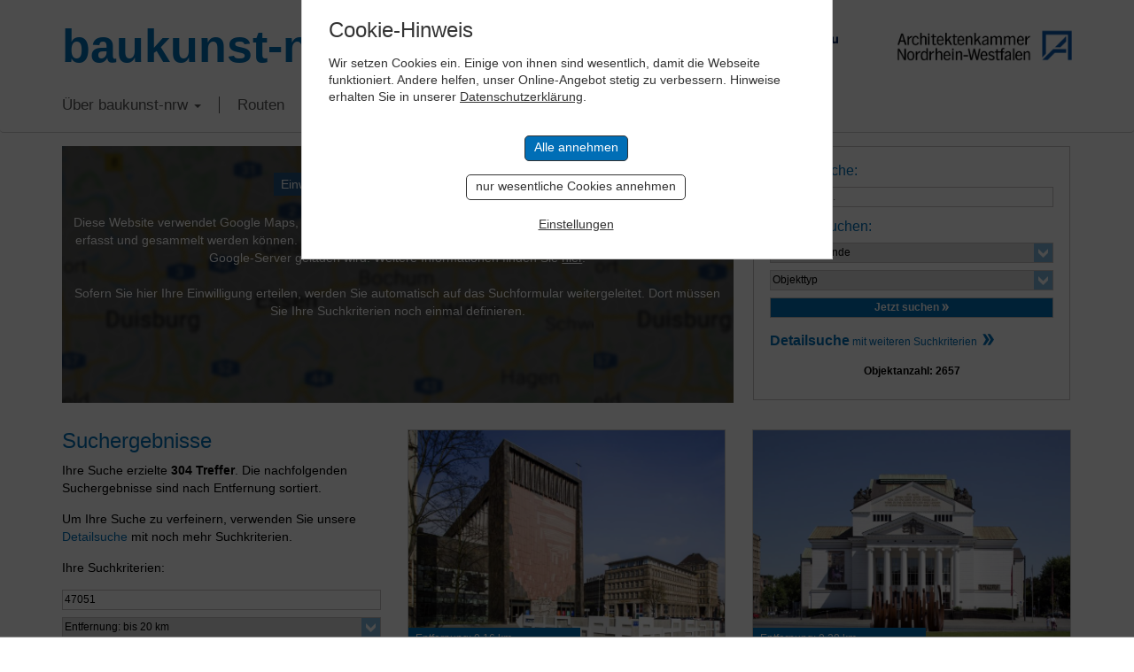

--- FILE ---
content_type: text/html; charset=UTF-8
request_url: https://www.baukunst-nrw.de/umkreissuche.php?action=suche&plz=47051&distance=20
body_size: 48912
content:
<!DOCTYPE html>
<html lang="en">

<head>
	<meta charset="utf-8">
	<meta http-equiv="X-UA-Compatible" content="IE=edge">
	<meta name="viewport" content="width=device-width, initial-scale=1"> 
	<title>Umkreissuche - baukunst-nrw</title>
	<meta name="keywords" content="Baukunst-nrw, Baukunst, Architektur, Ingenieurbau, Bauwerke, Ingenieurbaukunst, NRW, Nordrhein-Westfalen, Architektenkammer, Ingenieurkammer-Bau, Gebäude, Innenarchitektur, Stadtplanung, Landschaftsarchitektur, Stadtbaukultur, Städtebau, Kunst, Baukultur, Architekt, Architekten, Bau, Bauen, Bauingenieure, Urheber, Epoche, Routenplaner, Design, Baustoffe, Projekte, Objekte, Wohnen, Wohnbau, Konstruktion, Tragwerk, Wohnhaus, Haus, Plattform, Forum, Raum, Newsletter, Bauherren, Fotografen, Fotografie">
	<meta name="description" content="Suchergebnisse Online-Führer zu Architektur und Ingenieurbaukunst in NRW">
	<link rel="canonical" href="http://www.baukunst-nrw.de/umkreissuche.php" />
	<meta name="robots" content="noindex, follow">
	<!-- <link href="css/bootstrap.css" rel="stylesheet"> -->
<link href="/css/bootstrap-3.3.7.css" rel="stylesheet" type="text/css">
<link href="/css/style.css?cache=1768792342" rel="stylesheet" type="text/css">
<link rel="stylesheet" href="/css/jquery-ui.css">

<!-- Slick Slider -->
<link rel="stylesheet" type="text/css" href="/css/slick.css"/>
<!-- Add the new slick-theme.css if you want the default styling -->
<link rel="stylesheet" type="text/css" href="/css/slick-theme.css"/>
				
<!-- HTML5 shim and Respond.js for IE8 support of HTML5 elements and media queries -->
<!-- WARNING: Respond.js doesn't work if you view the page via file:// -->
<!--[if lt IE 9]>
	  <script src="https://oss.maxcdn.com/html5shiv/3.7.2/html5shiv.min.js"></script>
	  <script src="https://oss.maxcdn.com/respond/1.4.2/respond.min.js"></script>
	<![endif]-->


	<link href="/static-styles.css" rel="stylesheet" type="text/css">
	<link rel="shortcut icon" href="/favicon.png"  type="image/x-icon" />
	<link href="/apple-touch-icon.png" rel="apple-touch-icon">

<script defer src="https://analytics.keybits.de/keyan.js" data-website-id="4079a166-c67a-429f-88ca-a2fda3d8c1cd"></script>
</head>

<body>


	<!-- Header -->
    <div class="container">
		<div class="row headRow">
			<div class="col-lg-6 mainLogo"><a href="/">baukunst-nrw</a></div>
		  <div class="col-lg-6 headLogos taRight">
			  <a href="http://www.ikbaunrw.de/" target="_blank"><img src="/img/logos/logoIkbau.png"></a>
			  <a href="http://www.aknw.de/" target="_blank"><img src="/img/logos/logoAknw.png"></a>
			</div>
		</div>
	</div>
	<!-- Topnav -->
	<!-- Fixed navbar -->
    <nav class="navbar navbar-default">
      <div class="container">
        <div class="navbar-header">
          <button type="button" class="navbar-toggle collapsed" data-toggle="collapse" data-target="#navbar" aria-expanded="false" aria-controls="navbar">
            <span class="sr-only">Toggle navigation</span>
            <span class="icon-bar"></span>
            <span class="icon-bar"></span>
            <span class="icon-bar"></span>
          </button>
        </div>
        <div id="navbar" class="navbar-collapse collapse">
          <ul class="nav navbar-nav">
			<li class="dropdown"><a href="" class="dropdown-toggle" data-toggle="dropdown" role="button" aria-haspopup="true" aria-expanded="false">Über baukunst-nrw <b class="caret"></b></a>
				<ul class="dropdown-menu">
					<li><a href="/baukunst-nrw.php">Über baukunst-nrw</a></li>
					<li><a href="/gremien.php">Gremien</a></li>
					<li><a href="/freunde-foerderer.php">Freunde & Förderer</a></li>
					<li><a href="/linkliste.php">Links</a></li>
					<li><a href="/kontakt.php">Kontakt</a></li>
				</ul>
			</li>
			<li><a href="/themenrouten.php">Routen</a></li>
			
			
			<!-- Im Fokus -->
			<li class="dropdown"><a href="#" class="dropdown-toggle" data-toggle="dropdown" role="button">Im Fokus <b class="caret"></b></a>
				<ul class="dropdown-menu">
									<li><a href="/imFokus/kunst-und-bau-nrw/kunst-und-bau-nrw">Kunst und Bau NRW</a></li>
									<li><a href="/imFokus/rheinbruecken/bedeutung">Rheinbrücken in NRW</a></li>
									<li><a href="/imFokus/werner-ruhnau/leben-und-werk">Werner Ruhnau</a></li>
									<li><a href="/imFokus/ruhrtriennale-2024/spielorte-der-ruhrtriennale">Ruhrtriennale 2024</a></li>
									<li><a href="/imFokus/nrw-stadien-em-2024/fussball-em-2024-stadien-in-nrw">NRW-Stadien EM 2024</a></li>
									<li><a href="/imFokus/peter-kulka/biografie">Peter Kulka</a></li>
									<li><a href="/imFokus/bauten-von-us-bueros-in-nrw/bauten-us-amerikanischer-architekturbueros-in-nrw">Bauten von US-Büros in NRW</a></li>
									<li><a href="/imFokus/schulbaupreis-nrw-2023/preistraeger">Schulbaupreis NRW 2023</a></li>
									<li><a href="/imFokus/peter-zumthor/peter-zumthor-in-nrw">Peter Zumthor</a></li>
									<li><a href="/imFokus/david-chipperfield/pritzker-preis-2023-david-chipperfield">David Chipperfield</a></li>
									<li><a href="/imFokus/harald-deilmann/werk-lehre-publizistik">Harald Deilmann</a></li>
									<li><a href="/imFokus/gottfried-boehm/biografie">Gottfried Böhm</a></li>
									<li><a href="/imFokus/paul-schneider-von-esleben/biografie">Schneider von Esleben</a></li>
									<li><a href="/imFokus/peter-behrens/biografie">Peter Behrens</a></li>
									<li><a href="/imFokus/auszeichnung-vorbildlicher-bauten-nrw-2020/auszeichnung-vorbildlicher-bauten-in-nrw-2020">Auszeichnung vorbildlicher Bauten NRW 2020</a></li>
									<li><a href="/imFokus/bbb/big-beautiful-buildings">Big Beautiful Buildings (Großbauten der Nachkriegszeit)</a></li>
								</ul>
			</li>
			
			
<!--			<li><a href="/baukunst-app.php">baukunst App</a></li>-->
<!--			<li><a href="/objekt-vorschlagen.php">Objekt vorschlagen</a></li>-->
			<li><a href="/suche.php">Suche</a></li>
			<li><a href="/impressum.php">Impressum</a></li>
			  <li><img class="flag" src="/img/icons/flag_de.png" onclick="location.href='/'" alt="German Version"></a><img class="flag" src="/img/icons/flag_en.png" onclick="location.href='/en/'" alt="English Version"></li>
          </ul>
        </div><!--/.nav-collapse -->
      </div>
    </nav>	
	
	 
	<!-- Content -->
	
    <div class="container suchseite">
    	<div class="row flex flexwrap">
			<!-- NRW-Karte mit Markern -->
			<div class="col-sm-8">
					<div width="100%" height="450" class="fakeMap">
		<a href="?cAction=setCookie&entity=gMaps&return=search&action=suche&plz=47051&distance=20"><button>Einwilligung, Google Maps Karte zu laden</button></a><br>
		Diese Website verwendet Google Maps, um Karten einzubinden.
        Bitte beachten Sie, dass hierbei persönliche Daten erfasst und gesammelt werden können.
        Um die Google Maps Karte zu sehen, willigen Sie bitte ein, dass diese vom Google-Server geladen wird.
        Weitere Informationen finden Sie <a href="https://policies.google.com/privacy?hl=en" target="_blank">hier</a>.<br>
		<br>
		Sofern Sie hier Ihre Einwilligung erteilen, werden Sie automatisch auf das Suchformular weitergeleitet. Dort müssen Sie Ihre Suchkriterien noch einmal definieren.
	</div>
			</div>
			<div class="col-sm-4"><div class="tile noPrint">
	<form name="suchform" class="suchform" id="suchform" method="post" enctype="multipart/form-data" action="/suchergebnisse.php?action=suche">
		<h2>Objekte gesamt: 2657</h2>
		<h3>Volltextsuche:</h3>
		<input type="text" name="such[suchstring]" class="mrgBtm13" placeholder="Suchbegriff..." value="">

		<h3>Objekte suchen:</h3>
		<!-- Orte -->
		<select name="such[ort]">
			<option value="">Stadt/Gemeinde</option>
			<option value='7' >Aachen</option>
<option value='35' >Ahaus</option>
<option value='61' >Ahlen</option>
<option value='62' >Aldenhoven</option>
<option value='63' >Alfter</option>
<option value='64' >Alpen</option>
<option value='65' >Alsdorf</option>
<option value='66' >Altena</option>
<option value='67' >Altenbeken</option>
<option value='68' >Altenberge</option>
<option value='69' >Anröchte</option>
<option value='23' >Arnsberg</option>
<option value='70' >Ascheberg</option>
<option value='71' >Attendorn</option>
<option value='73' >Bad Berleburg</option>
<option value='74' >Bad Driburg</option>
<option value='75' >Bad Honnef</option>
<option value='76' >Bad Laasphe</option>
<option value='77' >Bad Lippspringe</option>
<option value='78' >Bad Münstereifel</option>
<option value='79' >Bad Oeynhausen</option>
<option value='80' >Bad Salzuflen</option>
<option value='82' >Bad Wünnenberg</option>
<option value='83' >Baesweiler</option>
<option value='84' >Balve</option>
<option value='85' >Barntrup</option>
<option value='86' >Beckum</option>
<option value='87' >Bedburg</option>
<option value='88' >Bedburg-Hau</option>
<option value='90' >Bergheim</option>
<option value='91' >Bergisch Gladbach</option>
<option value='92' >Bergkamen</option>
<option value='93' >Bergneustadt</option>
<option value='94' >Bestwig</option>
<option value='95' >Beverungen</option>
<option value='96' >Bielefeld</option>
<option value='97' >Billerbeck</option>
<option value='98' >Blankenheim</option>
<option value='99' >Blomberg</option>
<option value='100' >Bocholt</option>
<option value='11' >Bochum</option>
<option value='101' >Bönen</option>
<option value='28' >Bonn</option>
<option value='102' >Borchen</option>
<option value='103' >Borgentreich</option>
<option value='104' >Borgholzhausen</option>
<option value='105' >Borken</option>
<option value='106' >Bornheim</option>
<option value='56' >Bottrop</option>
<option value='107' >Brakel</option>
<option value='108' >Breckerfeld</option>
<option value='109' >Brilon</option>
<option value='12' >Brühl</option>
<option value='111' >Bünde</option>
<option value='112' >Burbach</option>
<option value='113' >Büren</option>
<option value='115' >Castrop-Rauxel</option>
<option value='116' >Coesfeld</option>
<option value='37' >Dahlem</option>
<option value='117' >Datteln</option>
<option value='118' >Delbrück</option>
<option value='119' >Detmold</option>
<option value='60' >Dinslaken</option>
<option value='121' >Dörentrup</option>
<option value='122' >Dormagen</option>
<option value='123' >Dorsten</option>
<option value='124' >Dortmund</option>
<option value='125' >Drensteinfurt</option>
<option value='13' >Duisburg</option>
<option value='127' >Dülmen</option>
<option value='48' >Düren</option>
<option value='6' >Düsseldorf</option>
<option value='130' >Emmerich am Rhein</option>
<option value='131' >Emsdetten</option>
<option value='132' >Engelskirchen</option>
<option value='133' >Enger</option>
<option value='134' >Ennepetal</option>
<option value='135' >Ennigerloh</option>
<option value='137' >Erftstadt</option>
<option value='138' >Erkelenz</option>
<option value='139' >Erkrath</option>
<option value='141' >Erwitte</option>
<option value='142' >Eschweiler</option>
<option value='143' >Eslohe</option>
<option value='144' >Espelkamp</option>
<option value='30' >Essen</option>
<option value='145' >Euskirchen</option>
<option value='147' >Extertal</option>
<option value='148' >Finnentrop</option>
<option value='149' >Frechen</option>
<option value='150' >Freudenberg</option>
<option value='151' >Fröndenberg</option>
<option value='162' >Geilenkirchen</option>
<option value='4' >Gelsenkirchen</option>
<option value='176' >Gescher</option>
<option value='188' >Geseke</option>
<option value='189' >Gevelsberg</option>
<option value='177' >Gladbeck</option>
<option value='169' >Goch</option>
<option value='170' >Grefrath</option>
<option value='178' >Greven</option>
<option value='171' >Grevenbroich</option>
<option value='179' >Gronau</option>
<option value='163' >Gummersbach</option>
<option value='152' >Gütersloh</option>
<option value='172' >Haan</option>
<option value='190' >Hagen</option>
<option value='153' >Halle</option>
<option value='191' >Hallenberg</option>
<option value='180' >Haltern am See</option>
<option value='192' >Halver</option>
<option value='193' >Hamm</option>
<option value='173' >Hamminkeln</option>
<option value='154' >Harsewinkel</option>
<option value='39' >Hattingen</option>
<option value='181' >Havixbeck</option>
<option value='183' >Heiden</option>
<option value='174' >Heiligenhaus</option>
<option value='164' >Heimbach</option>
<option value='165' >Heinsberg</option>
<option value='166' >Hellenthal</option>
<option value='194' >Hemer</option>
<option value='44' >Hennef</option>
<option value='195' >Herdecke</option>
<option value='155' >Herford</option>
<option value='196' >Herne</option>
<option value='184' >Herten</option>
<option value='156' >Herzebrock-Clarholz</option>
<option value='167' >Herzogenrath</option>
<option value='157' >Hiddenhausen</option>
<option value='198' >Hilchenbach</option>
<option value='175' >Hilden</option>
<option value='158' >Hille</option>
<option value='199' >Holzwickede</option>
<option value='159' >Horn-Bad Meinberg</option>
<option value='186' >Hörstel</option>
<option value='187' >Horstmar</option>
<option value='160' >Hövelhof</option>
<option value='200' >Höxter</option>
<option value='209' >Hückelhoven</option>
<option value='210' >Hückeswagen</option>
<option value='201' >Hüllhorst</option>
<option value='212' >Hürth</option>
<option value='238' >Ibbenbüren</option>
<option value='244' >Iserlohn</option>
<option value='239' >Isselburg</option>
<option value='226' >Issum</option>
<option value='227' >Jüchen</option>
<option value='214' >Jülich</option>
<option value='228' >Kalkar</option>
<option value='215' >Kall</option>
<option value='202' >Kalletal</option>
<option value='245' >Kamen</option>
<option value='229' >Kamp-Lintfort</option>
<option value='230' >Kempen</option>
<option value='216' >Kerpen</option>
<option value='232' >Kevelaer</option>
<option value='246' >Kierspe</option>
<option value='247' >Kirchhundem</option>
<option value='203' >Kirchlengern</option>
<option value='233' >Kleve</option>
<option value='8' >Köln</option>
<option value='217' >Königswinter</option>
<option value='234' >Korschenbroich</option>
<option value='235' >Kranenburg</option>
<option value='3' >Krefeld</option>
<option value='204' >Lage</option>
<option value='205' >Langenberg</option>
<option value='236' >Langenfeld</option>
<option value='242' >Legden</option>
<option value='221' >Leichlingen</option>
<option value='206' >Lemgo</option>
<option value='33' >Lengerich</option>
<option value='249' >Lennestadt</option>
<option value='222' >Leverkusen</option>
<option value='208' >Lichtenau</option>
<option value='223' >Lindlar</option>
<option value='224' >Linnich</option>
<option value='250' >Lippetal</option>
<option value='251' >Lippstadt</option>
<option value='264' >Lohmar</option>
<option value='277' >Löhne</option>
<option value='278' >Lübbecke</option>
<option value='252' >Lüdenscheid</option>
<option value='284' >Lüdinghausen</option>
<option value='279' >Lügde</option>
<option value='253' >Lünen</option>
<option value='265' >Marienheide</option>
<option value='280' >Marienmünster</option>
<option value='55' >Marl</option>
<option value='254' >Marsberg</option>
<option value='266' >Mechernich</option>
<option value='43' >Meerbusch</option>
<option value='256' >Meinerzhagen</option>
<option value='257' >Menden</option>
<option value='258' >Meschede</option>
<option value='290' >Mettmann</option>
<option value='281' >Minden</option>
<option value='291' >Moers</option>
<option value='259' >Möhnesee</option>
<option value='54' >Mönchengladbach</option>
<option value='292' >Monheim am Rhein</option>
<option value='269' >Monschau</option>
<option value='270' >Morsbach</option>
<option value='293' >Mülheim an der Ruhr</option>
<option value='24' >Münster</option>
<option value='260' >Nachrodt-Wiblingwerde</option>
<option value='261' >Netphen</option>
<option value='19' >Nettersheim</option>
<option value='262' >Neuenrade</option>
<option value='295' >Neukirchen-Vluyn</option>
<option value='9' >Neuss</option>
<option value='273' >Nideggen</option>
<option value='274' >Niederkassel</option>
<option value='282' >Nieheim</option>
<option value='288' >Nordkirchen</option>
<option value='276' >Nörvenich</option>
<option value='310' >Nümbrecht</option>
<option value='59' >Oberhausen</option>
<option value='298' >Ochtrup</option>
<option value='311' >Odenthal</option>
<option value='489' >Oelde</option>
<option value='299' >Oer-Erkenschwick</option>
<option value='327' >Oerlinghausen</option>
<option value='300' >Olfen</option>
<option value='340' >Olpe</option>
<option value='341' >Olsberg</option>
<option value='301' >Ostbevern</option>
<option value='328' >Paderborn</option>
<option value='329' >Petershagen</option>
<option value='342' >Plettenberg</option>
<option value='330' >Porta Westfalica</option>
<option value='331' >Preußisch Oldendorf</option>
<option value='313' >Pulheim</option>
<option value='314' >Radevormwald</option>
<option value='34' >Raesfeld</option>
<option value='332' >Rahden</option>
<option value='321' >Ratingen</option>
<option value='303' >Recklinghausen</option>
<option value='322' >Rees</option>
<option value='304' >Reken</option>
<option value='40' >Remscheid</option>
<option value='333' >Rheda-Wiedenbrück</option>
<option value='305' >Rhede</option>
<option value='42' >Rheinbach</option>
<option value='323' >Rheinberg</option>
<option value='306' >Rheine</option>
<option value='324' >Rheurdt</option>
<option value='334' >Rietberg</option>
<option value='335' >Rödinghausen</option>
<option value='316' >Roetgen</option>
<option value='325' >Rommerskirchen</option>
<option value='307' >Rosendahl</option>
<option value='343' >Rüthen</option>
<option value='336' >Salzkotten</option>
<option value='319' >Sankt Augustin</option>
<option value='309' >Sassenberg</option>
<option value='326' >Schermbeck</option>
<option value='337' >Schieder-Schwalenberg</option>
<option value='338' >Schlangen</option>
<option value='20' >Schleiden</option>
<option value='339' >Schloß Holte-Stukenbrock</option>
<option value='345' >Schmallenberg</option>
<option value='353' >Schöppingen</option>
<option value='346' >Schwelm</option>
<option value='347' >Schwerte</option>
<option value='348' >Selm</option>
<option value='505' >Senden</option>
<option value='371' >Siegburg</option>
<option value='349' >Siegen</option>
<option value='51' >Soest</option>
<option value='38' >Solingen</option>
<option value='382' >Spenge</option>
<option value='350' >Sprockhövel</option>
<option value='356' >Stadtlohn</option>
<option value='357' >Steinfurt</option>
<option value='383' >Steinhagen</option>
<option value='540' >Steinheim</option>
<option value='385' >Stemwede</option>
<option value='373' >Stolberg</option>
<option value='364' >Straelen</option>
<option value='351' >Sundern</option>
<option value='495' >Swisttal</option>
<option value='359' >Tecklenburg</option>
<option value='360' >Telgte</option>
<option value='375' >Titz</option>
<option value='376' >Troisdorf</option>
<option value='377' >Übach-Palenberg</option>
<option value='352' >Unna</option>
<option value='367' >Velbert</option>
<option value='45' >Velen</option>
<option value='386' >Verl</option>
<option value='387' >Versmold</option>
<option value='52' >Viersen</option>
<option value='388' >Vlotho</option>
<option value='368' >Voerde</option>
<option value='361' >Vreden</option>
<option value='29' >Wadersloh</option>
<option value='380' >Waldbröl</option>
<option value='237' >Waltrop</option>
<option value='389' >Warburg</option>
<option value='393' >Warendorf</option>
<option value='396' >Warstein</option>
<option value='408' >Wegberg</option>
<option value='397' >Welver</option>
<option value='398' >Wenden</option>
<option value='399' >Werdohl</option>
<option value='400' >Werl</option>
<option value='410' >Wermelskirchen</option>
<option value='401' >Werne</option>
<option value='390' >Werther</option>
<option value='417' >Wesel</option>
<option value='411' >Wesseling</option>
<option value='536' >Wetter</option>
<option value='412' >Wiehl</option>
<option value='53' >Willich</option>
<option value='404' >Wilnsdorf</option>
<option value='413' >Windeck</option>
<option value='27' >Wipperfürth</option>
<option value='406' >Witten</option>
<option value='418' >Wülfrath</option>
<option value='10' >Wuppertal</option>
<option value='414' >Würselen</option>
<option value='419' >Xanten</option>
<option value='415' >Zülpich</option>
		</select>

		<!-- Kategorie -->
		<select name="such[kategorie]">
			<option value="">Objekttyp</option>
			<option value='22' class='selEbene1' >Architektur</option>
<option value='26' class='selEbene2' >- Öffentliche Gebäude</option>
<option value='34' class='selEbene3' >&nbsp;&nbsp;- Kulturbauten (Kino, Theater, Museen)</option>
<option value='44' class='selEbene3' >&nbsp;&nbsp;- Sakralbauten</option>
<option value='28' class='selEbene3' >&nbsp;&nbsp;- Sportbauten</option>
<option value='88' class='selEbene3' >&nbsp;&nbsp;- Bürger- /Gemeindezentren</option>
<option value='41' class='selEbene3' >&nbsp;&nbsp;- Schulen/Kindergärten/Altenwohnanlagen</option>
<option value='42' class='selEbene3' >&nbsp;&nbsp;- Hochschulen/Universitäten</option>
<option value='43' class='selEbene3' >&nbsp;&nbsp;- Gesundheitswesen (Kliniken, Praxen)</option>
<option value='29' class='selEbene3' >&nbsp;&nbsp;- Kommunalgebäude (Feuerwehr, Polizei)</option>
<option value='27' class='selEbene3' >&nbsp;&nbsp;- Verwaltungsgebäude/Rathäuser</option>
<option value='30' class='selEbene3' >&nbsp;&nbsp;- Verkehrsbauten (Bahnhöfe, Flughäfen)</option>
<option value='72' class='selEbene3' >&nbsp;&nbsp;- Schlösser/Burgen/Stadtbefestigungen</option>
<option value='47' class='selEbene2' >- Wohnbauten</option>
<option value='48' class='selEbene3' >&nbsp;&nbsp;- Ein-/Zweifamilienhäuser</option>
<option value='49' class='selEbene3' >&nbsp;&nbsp;- Mehrfamilienhäuser/Wohnsiedlungen</option>
<option value='84' class='selEbene3' >&nbsp;&nbsp;- Herrenhäuser/Villen</option>
<option value='94' class='selEbene3' >&nbsp;&nbsp;- Großwohnsiedlung</option>
<option value='31' class='selEbene2' >- Gewerbebauten</option>
<option value='32' class='selEbene3' >&nbsp;&nbsp;- Verwaltungs-/Bürogebäude</option>
<option value='45' class='selEbene3' >&nbsp;&nbsp;- Handel</option>
<option value='33' class='selEbene3' >&nbsp;&nbsp;- Gastronomie/Hotels</option>
<option value='46' class='selEbene3' >&nbsp;&nbsp;- Betriebs-/Werkstätten</option>
<option value='71' class='selEbene3' >&nbsp;&nbsp;- Technische Gebäude</option>
<option value='90' class='selEbene3' >&nbsp;&nbsp;- Hofanlagen</option>
<option value='38' class='selEbene1' >Ingenieurbau</option>
<option value='65' class='selEbene2' >- Verkehrsbauten</option>
<option value='75' class='selEbene2' >- Energiewirtschaft</option>
<option value='86' class='selEbene2' >- Landwirtschaft</option>
<option value='70' class='selEbene2' >- Wasserwirtschaft</option>
<option value='76' class='selEbene2' >- Entsorgungswirtschaft</option>
<option value='69' class='selEbene2' >- Türme</option>
<option value='79' class='selEbene2' >- Tragwerk</option>
<option value='92' class='selEbene2' >- Handwerk</option>
<option value='35' class='selEbene1' >Innenarchitektur</option>
<option value='39' class='selEbene2' >- Wohnbau</option>
<option value='50' class='selEbene2' >- Büro/Verwaltung</option>
<option value='80' class='selEbene2' >- Freizeit/Kultur</option>
<option value='83' class='selEbene2' >- Sakralbau</option>
<option value='53' class='selEbene2' >- Hotel/Gaststätten</option>
<option value='51' class='selEbene2' >- Einzelhandel</option>
<option value='52' class='selEbene2' >- Gesundheitswesen</option>
<option value='36' class='selEbene1' >Landschaftsarchitektur</option>
<option value='56' class='selEbene2' >- Privatgärten</option>
<option value='54' class='selEbene2' >- Parks</option>
<option value='55' class='selEbene2' >- Straßen und Plätze</option>
<option value='59' class='selEbene2' >- Renaturierung</option>
<option value='58' class='selEbene2' >- Gewerbliche Außenanlagen</option>
<option value='57' class='selEbene2' >- Botanische/Zoologische Gärten</option>
<option value='37' class='selEbene1' >Stadtplanung</option>
<option value='62' class='selEbene2' >- Dorferneuerung</option>
<option value='63' class='selEbene2' >- Platz- und Quartiersplanung</option>
<option value='64' class='selEbene2' >- Städtebauliche Denkmalpflege</option>
<option value='60' class='selEbene2' >- Bebauungsplanung</option>
<option value='61' class='selEbene2' >- Raumplanung</option>
		</select>

		<!-- Submit -->
		<!--<input type="submit" name="submit" class="submitArrow" value="Jetzt suchen" style="display: none">-->

		<!-- SubmitButton Alternative -->
		<div class="submitButton">Jetzt suchen</div>
	</form>

	<!-- Detailsuche -->
	<p class="font12"><a href="/suche.php" class="arrowBlueSVG"><span class="font16 bold">Detailsuche</span> mit weiteren Suchkriterien </a></p>

	<!-- Gesamtzahl Objekte -->
	<p class="font12 taCenter ob-gesamt-mini"><strong>Objektanzahl: 2657</strong></p>
</div></div>
		</div> 
		  
		<!-- Objekte -->
		<div class="row flex flexwrap">
		<div class="col-md-4 col-sm-6 col-xs-12">
					<h2>Suchergebnisse</h2>
							<p>Ihre Suche erzielte <strong>304 Treffer</strong>. Die nachfolgenden Suchergebnisse sind nach Entfernung sortiert.</p>
								<p>Um Ihre Suche zu verfeinern, verwenden Sie unsere <a href="/suche.php">Detailsuche</a> mit noch mehr Suchkriterien.</p>
										<p>Ihre Suchkriterien:</p>
			
							<form name="form2" class="suchform" method="POST" action="umkreissuche.php?action=suche">
				<div class="row">
					<div class="col-sm-12"><input name="plz" id="plz" value="47051" type="text" placeholder="PLZ (5-stellig)"></div>
					<div class="col-sm-12"> 
					<select name="distance" id="distance">
						<option value="2" >Entfernung: bis 2 km</option>
						<option value="5" >Entfernung: bis 5 km</option>
						<option value="10" >Entfernung: bis 10 km</option>
						<option value="15" >Entfernung: bis 15 km</option>
						<option value="20" selected>Entfernung: bis 20 km</option>
						<option value="30" >Entfernung: bis 30 km</option>
						<option value="40" >Entfernung: bis 40 km</option>
						<option value="50" >Entfernung: bis 50 km</option>
						<option value="60" >Entfernung: bis 60 km</option>
						<option value="70" >Entfernung: bis 70 km</option>
						<option value="80" >Entfernung: bis 80 km</option>
						<option value="100" >Entfernung: bis 100 km</option>
					  </select>
					</div>
				</div>

				<div class="row">
					<!-- SubmitButton -->
					<div class="col-sm-6">
						<div class="submitButton">Jetzt suchen</div>
					</div>
				</div>
				</form>

			
				  </div>
						<div class="col-md-4 col-sm-6 col-xs-12 lazy" data-loader="myLazyContent">	<!-- nur für Routenplanung -->
	<div class="no-display onlyRoute include-route func_prevent">
		<input type="checkbox" name="waypoint[]" value="König-Heinrich-Platz,Duisburg,Germany"> in Route einbeziehen
	</div>
	<div class="no-display ov-link func_del_merken func_prevent onlyRoute notThemenroute func_prevent del-merken" name="2497"><strong>X</strong> Objekt löschen</div>

<a href="/objekte/Liebfrauenkirche-Duisburg--2497.htm" class="linkObjektTile">
<div class="tile-objekt border height100"> 	<div class="ieSucks">
		<img src="/img/objekte/L/2497_42456_Liebfrauenkirche_Duisburg_klein.jpg" alt="Liebfrauenkirche Duisburg">
	</div>
	<div class="copyImg">&copy; Thomas Robbin</div>
	<h4>Liebfrauenkirche Duisburg</h4>
	<p>47051 Duisburg</p>
	
	<!-- Kurzbeschreibung bei Suchergebnissen -->
			<p>Umgenutzter Sakralbau der 1950er Jahre; die Unterkirche als Gottesdienstraum, die Oberkirche als Kunst- und Kulturzentrum genutzt</p>
	
		<p class="distance">Entfernung: 0.16 km</p>
	
	<!-- overlay mit Funktionen -->
	<div class="overlay notRoute">
		<div class="ov-link func_merken func_prevent" name="2497">merken</div>
		<div class="ov-link">ansehen</div>
	</div>

</div>	
</a></div>
						<div class="col-md-4 col-sm-6 col-xs-12 lazy" data-loader="myLazyContent">	<!-- nur für Routenplanung -->
	<div class="no-display onlyRoute include-route func_prevent">
		<input type="checkbox" name="waypoint[]" value="Neckarstraße 1,Duisburg,Germany"> in Route einbeziehen
	</div>
	<div class="no-display ov-link func_del_merken func_prevent onlyRoute notThemenroute func_prevent del-merken" name="461"><strong>X</strong> Objekt löschen</div>

<a href="/objekte/Stadttheater-Duisburg--461.htm" class="linkObjektTile">
<div class="tile-objekt border height100"> 	<div class="ieSucks">
		<img src="/img/objekte/L/461_42426_Theater_Duisburg-klein-8.jpg" alt="Stadttheater Duisburg">
	</div>
	<div class="copyImg">&copy; Robbin, Thomas</div>
	<h4>Stadttheater Duisburg</h4>
	<p>47051 Duisburg</p>
	
	<!-- Kurzbeschreibung bei Suchergebnissen -->
			<p>Putzbau mit antikisierender Fassade und klassizistischem Portikus</p>
	
		<p class="distance">Entfernung: 0.28 km</p>
	
	<!-- overlay mit Funktionen -->
	<div class="overlay notRoute">
		<div class="ov-link func_merken func_prevent" name="461">merken</div>
		<div class="ov-link">ansehen</div>
	</div>

</div>	
</a></div>
						<div class="col-md-4 col-sm-6 col-xs-12 lazy" data-loader="myLazyContent">	<!-- nur für Routenplanung -->
	<div class="no-display onlyRoute include-route func_prevent">
		<input type="checkbox" name="waypoint[]" value="Nonnengasse 8,Duisburg,Germany"> in Route einbeziehen
	</div>
	<div class="no-display ov-link func_del_merken func_prevent onlyRoute notThemenroute func_prevent del-merken" name="1619"><strong>X</strong> Objekt löschen</div>

<a href="/objekte/Dreigiebelhaus--1619.htm" class="linkObjektTile">
<div class="tile-objekt border height100"> 	<div class="ieSucks">
		<img src="/img/objekte/L/1619_444509.jpg" alt="Dreigiebelhaus">
	</div>
	<div class="copyImg">&copy; Foto: Harald Lordick; Lizenz: CC BY-SA 3.0</div>
	<h4>Dreigiebelhaus</h4>
	<p>47051 Duisburg</p>
	
	<!-- Kurzbeschreibung bei Suchergebnissen -->
			<p>Das älteste noch erhaltene Wohnhaus in Duisburg</p>
	
		<p class="distance">Entfernung: 0.40 km</p>
	
	<!-- overlay mit Funktionen -->
	<div class="overlay notRoute">
		<div class="ov-link func_merken func_prevent" name="1619">merken</div>
		<div class="ov-link">ansehen</div>
	</div>

</div>	
</a></div>
						<div class="col-md-4 col-sm-6 col-xs-12 lazy" data-loader="myLazyContent">	<!-- nur für Routenplanung -->
	<div class="no-display onlyRoute include-route func_prevent">
		<input type="checkbox" name="waypoint[]" value="Burgplatz,Duisburg,Germany"> in Route einbeziehen
	</div>
	<div class="no-display ov-link func_del_merken func_prevent onlyRoute notThemenroute func_prevent del-merken" name="1623"><strong>X</strong> Objekt löschen</div>

<a href="/objekte/Rathaus-Duisburg--1623.htm" class="linkObjektTile">
<div class="tile-objekt border height100"> 	<div class="ieSucks">
		<img src="/img/objekte/L/1623_254599.jpg" alt="Rathaus Duisburg">
	</div>
	<div class="copyImg">&copy; Thomas Robbin</div>
	<h4>Rathaus Duisburg</h4>
	<p>47051 Duisburg</p>
	
	<!-- Kurzbeschreibung bei Suchergebnissen -->
			<p>Rathausbau des Historismus mit mittelalterlichem Vorgängerbau</p>
	
		<p class="distance">Entfernung: 0.47 km</p>
	
	<!-- overlay mit Funktionen -->
	<div class="overlay notRoute">
		<div class="ov-link func_merken func_prevent" name="1623">merken</div>
		<div class="ov-link">ansehen</div>
	</div>

</div>	
</a></div>
						<div class="col-md-4 col-sm-6 col-xs-12 lazy" data-loader="myLazyContent">	<!-- nur für Routenplanung -->
	<div class="no-display onlyRoute include-route func_prevent">
		<input type="checkbox" name="waypoint[]" value="Düsseldorfer Str. 51,Duisburg,Germany"> in Route einbeziehen
	</div>
	<div class="no-display ov-link func_del_merken func_prevent onlyRoute notThemenroute func_prevent del-merken" name="252"><strong>X</strong> Objekt löschen</div>

<a href="/objekte/Lehmbruck-Museum--252.htm" class="linkObjektTile">
<div class="tile-objekt border height100"> 	<div class="ieSucks">
		<img src="/img/objekte/L/252_42376_Wilhelm-Lehmbruck-Museum_Duisburg-klein.jpg" alt="Lehmbruck Museum">
	</div>
	<div class="copyImg">&copy; Robbin, Thomas</div>
	<h4>Lehmbruck Museum</h4>
	<p>47051 Duisburg</p>
	
	<!-- Kurzbeschreibung bei Suchergebnissen -->
			<p>In Park eingebetteter Museumsbau mit zwei unterschiedlich gestalteten Gebäuden</p>
	
		<p class="distance">Entfernung: 0.48 km</p>
	
	<!-- overlay mit Funktionen -->
	<div class="overlay notRoute">
		<div class="ov-link func_merken func_prevent" name="252">merken</div>
		<div class="ov-link">ansehen</div>
	</div>

</div>	
</a></div>
						<div class="col-md-4 col-sm-6 col-xs-12 lazy" data-loader="myLazyContent">	<!-- nur für Routenplanung -->
	<div class="no-display onlyRoute include-route func_prevent">
		<input type="checkbox" name="waypoint[]" value="Mercatorstrasse 1 ,Duisburg,Germany"> in Route einbeziehen
	</div>
	<div class="no-display ov-link func_del_merken func_prevent onlyRoute notThemenroute func_prevent del-merken" name="14144"><strong>X</strong> Objekt löschen</div>

<a href="/objekte/Mercator-One-Duisburg--14144.htm" class="linkObjektTile">
<div class="tile-objekt border height100"> 	<div class="ieSucks">
		<img src="/img/objekte/L/14144_96631_Buerogebaeude_Mercator_One_Duisburg_klein.jpg" alt="Mercator One Duisburg">
	</div>
	<div class="copyImg">&copy; Robbin, Thomas</div>
	<h4>Mercator One Duisburg</h4>
	<p>47051 Duisburg</p>
	
	<!-- Kurzbeschreibung bei Suchergebnissen -->
			<p>Zeitgenössischer Neubau eines Geschäftshauses am Duisburger Portsmouthplatz nach Plänen von Hadi Teherani Architects</p>
	
		<p class="distance">Entfernung: 0.49 km</p>
	
	<!-- overlay mit Funktionen -->
	<div class="overlay notRoute">
		<div class="ov-link func_merken func_prevent" name="14144">merken</div>
		<div class="ov-link">ansehen</div>
	</div>

</div>	
</a></div>
						<div class="col-md-4 col-sm-6 col-xs-12 lazy" data-loader="myLazyContent">	<!-- nur für Routenplanung -->
	<div class="no-display onlyRoute include-route func_prevent">
		<input type="checkbox" name="waypoint[]" value="Burgplatz,Duisburg,Germany"> in Route einbeziehen
	</div>
	<div class="no-display ov-link func_del_merken func_prevent onlyRoute notThemenroute func_prevent del-merken" name="1620"><strong>X</strong> Objekt löschen</div>

<a href="/objekte/Salvatorkirche-Duisburg--1620.htm" class="linkObjektTile">
<div class="tile-objekt border height100"> 	<div class="ieSucks">
		<img src="/img/objekte/L/1620_IMG_20230717_100718~2.jpg" alt="Salvatorkirche Duisburg">
	</div>
	<div class="copyImg">&copy; Thomas Vogt</div>
	<h4>Salvatorkirche Duisburg</h4>
	<p>47051 Duisburg</p>
	
	<!-- Kurzbeschreibung bei Suchergebnissen -->
			<p>Die wichtigste gotische Kirche des mittelalterlichen Duisburgs</p>
	
		<p class="distance">Entfernung: 0.50 km</p>
	
	<!-- overlay mit Funktionen -->
	<div class="overlay notRoute">
		<div class="ov-link func_merken func_prevent" name="1620">merken</div>
		<div class="ov-link">ansehen</div>
	</div>

</div>	
</a></div>
						<div class="col-md-4 col-sm-6 col-xs-12 lazy" data-loader="myLazyContent">	<!-- nur für Routenplanung -->
	<div class="no-display onlyRoute include-route func_prevent">
		<input type="checkbox" name="waypoint[]" value="Innenhafen und Altstadt,Duisburg,Germany"> in Route einbeziehen
	</div>
	<div class="no-display ov-link func_del_merken func_prevent onlyRoute notThemenroute func_prevent del-merken" name="1621"><strong>X</strong> Objekt löschen</div>

<a href="/objekte/Stadtbefestigung-Duisburg--1621.htm" class="linkObjektTile">
<div class="tile-objekt border height100"> 	<div class="ieSucks">
		<img src="/img/objekte/L/1621_42447_Stadtmauer_Duisburg-klein-1.jpg" alt="Stadtbefestigung Duisburg">
	</div>
	<div class="copyImg">&copy; Robbin, Thomas</div>
	<h4>Stadtbefestigung Duisburg</h4>
	<p>47051 Duisburg</p>
	
	<!-- Kurzbeschreibung bei Suchergebnissen -->
			<p>Stadtbefestigung der mittelalterlichen Stadt Duisburg</p>
	
		<p class="distance">Entfernung: 0.52 km</p>
	
	<!-- overlay mit Funktionen -->
	<div class="overlay notRoute">
		<div class="ov-link func_merken func_prevent" name="1621">merken</div>
		<div class="ov-link">ansehen</div>
	</div>

</div>	
</a></div>
						<div class="col-md-4 col-sm-6 col-xs-12 lazy" data-loader="myLazyContent">	<!-- nur für Routenplanung -->
	<div class="no-display onlyRoute include-route func_prevent">
		<input type="checkbox" name="waypoint[]" value="Springwall 16,Duisburg,Germany"> in Route einbeziehen
	</div>
	<div class="no-display ov-link func_del_merken func_prevent onlyRoute notThemenroute func_prevent del-merken" name="1064"><strong>X</strong> Objekt löschen</div>

<a href="/objekte/Juedisches-Gemeindezentrum-Synagoge-Duisburg--1064.htm" class="linkObjektTile">
<div class="tile-objekt border height100"> 	<div class="ieSucks">
		<img src="/img/objekte/L/1064_372534.jpg" alt="Jüdisches Gemeindezentrum & Synagoge Duisburg">
	</div>
	<div class="copyImg">&copy; Thomas Robbin</div>
	<h4>Jüdisches Gemeindezentrum & Synagoge Duisburg</h4>
	<p>47051 Duisburg</p>
	
	<!-- Kurzbeschreibung bei Suchergebnissen -->
			<p>Expressiv gestaltetes Gemeindezentrum im Duisburger Innenhafen</p>
	
		<p class="distance">Entfernung: 0.53 km</p>
	
	<!-- overlay mit Funktionen -->
	<div class="overlay notRoute">
		<div class="ov-link func_merken func_prevent" name="1064">merken</div>
		<div class="ov-link">ansehen</div>
	</div>

</div>	
</a></div>
						<div class="col-md-4 col-sm-6 col-xs-12 lazy" data-loader="myLazyContent">	<!-- nur für Routenplanung -->
	<div class="no-display onlyRoute include-route func_prevent">
		<input type="checkbox" name="waypoint[]" value="Philosophenweg,Duisburg,Germany"> in Route einbeziehen
	</div>
	<div class="no-display ov-link func_del_merken func_prevent onlyRoute notThemenroute func_prevent del-merken" name="1029"><strong>X</strong> Objekt löschen</div>

<a href="/objekte/Altstadtpark-Garten-der-Erinnerung--1029.htm" class="linkObjektTile">
<div class="tile-objekt border height100"> 	<div class="ieSucks">
		<img src="/img/objekte/L/1029_1064_372513.jpg" alt="Altstadtpark "Garten der Erinnerung"">
	</div>
	<div class="copyImg">&copy; Robbin, Thomas</div>
	<h4>Altstadtpark "Garten der Erinnerung"</h4>
	<p>47051 Duisburg</p>
	
	<!-- Kurzbeschreibung bei Suchergebnissen -->
			<p>Im Zuge der Umgestaltung des Duisburger Innenhafens entstandener Park auf ehemaligem Industriegelände</p>
	
		<p class="distance">Entfernung: 0.57 km</p>
	
	<!-- overlay mit Funktionen -->
	<div class="overlay notRoute">
		<div class="ov-link func_merken func_prevent" name="1029">merken</div>
		<div class="ov-link">ansehen</div>
	</div>

</div>	
</a></div>
						<div class="col-md-4 col-sm-6 col-xs-12 lazy" data-loader="myLazyContent">	<!-- nur für Routenplanung -->
	<div class="no-display onlyRoute include-route func_prevent">
		<input type="checkbox" name="waypoint[]" value="Portsmouthplatz,Duisburg,Germany"> in Route einbeziehen
	</div>
	<div class="no-display ov-link func_del_merken func_prevent onlyRoute notThemenroute func_prevent del-merken" name="6584"><strong>X</strong> Objekt löschen</div>

<a href="/objekte/Hauptbahnhof-Duisburg--6584.htm" class="linkObjektTile">
<div class="tile-objekt border height100"> 	<div class="ieSucks">
		<img src="/img/objekte/L/6584_032.1._SW20190124-032.jpg" alt="Hauptbahnhof Duisburg">
	</div>
	<div class="copyImg">&copy; LVR-Amt für Denkmalpflege im Rheinland - Wolf, Silvia Margrit</div>
	<h4>Hauptbahnhof Duisburg</h4>
	<p>47051 Duisburg</p>
	
	<!-- Kurzbeschreibung bei Suchergebnissen -->
			<p>Innovatives Verkehrskonzept über den Schienenverkehr hinaus </p>
	
		<p class="distance">Entfernung: 0.59 km</p>
	
	<!-- overlay mit Funktionen -->
	<div class="overlay notRoute">
		<div class="ov-link func_merken func_prevent" name="6584">merken</div>
		<div class="ov-link">ansehen</div>
	</div>

</div>	
</a></div>
						<div class="col-md-4 col-sm-6 col-xs-12 lazy" data-loader="myLazyContent">	<!-- nur für Routenplanung -->
	<div class="no-display onlyRoute include-route func_prevent">
		<input type="checkbox" name="waypoint[]" value="Philosophenweg 15,Duisburg,Germany"> in Route einbeziehen
	</div>
	<div class="no-display ov-link func_del_merken func_prevent onlyRoute notThemenroute func_prevent del-merken" name="1755"><strong>X</strong> Objekt löschen</div>

<a href="/objekte/AWO-Seniorenzentrum--1755.htm" class="linkObjektTile">
<div class="tile-objekt border height100"> 	<div class="ieSucks">
		<img src="/img/objekte/L/1755_52274_Seniorenzentrum_im_Innenhafen_Duisburg-klein-1.jpg" alt="AWO-Seniorenzentrum">
	</div>
	<div class="copyImg">&copy; Robbin, Thomas</div>
	<h4>AWO-Seniorenzentrum</h4>
	<p>47051 Duisburg</p>
	
	<!-- Kurzbeschreibung bei Suchergebnissen -->
			<p>Zentrales Seniorenwohnen am Duisburger Innehafen</p>
	
		<p class="distance">Entfernung: 0.59 km</p>
	
	<!-- overlay mit Funktionen -->
	<div class="overlay notRoute">
		<div class="ov-link func_merken func_prevent" name="1755">merken</div>
		<div class="ov-link">ansehen</div>
	</div>

</div>	
</a></div>
						<div class="col-md-4 col-sm-6 col-xs-12 lazy" data-loader="myLazyContent">	<!-- nur für Routenplanung -->
	<div class="no-display onlyRoute include-route func_prevent">
		<input type="checkbox" name="waypoint[]" value="Am Springwall,Duisburg,Germany"> in Route einbeziehen
	</div>
	<div class="no-display ov-link func_del_merken func_prevent onlyRoute notThemenroute func_prevent del-merken" name="1264"><strong>X</strong> Objekt löschen</div>

<a href="/objekte/Steg-Innenhafen-Buckelbruecke-Duisburg--1264.htm" class="linkObjektTile">
<div class="tile-objekt border height100"> 	<div class="ieSucks">
		<img src="/img/objekte/L/1264_402574.jpg" alt="Steg Innenhafen (Buckelbrücke) Duisburg">
	</div>
	<div class="copyImg">&copy; Thomas Robbin</div>
	<h4>Steg Innenhafen (Buckelbrücke) Duisburg</h4>
	<p>47059 Duisburg</p>
	
	<!-- Kurzbeschreibung bei Suchergebnissen -->
			<p>Fuß-und Radwegebrücke, die hydraulisch angehoben werden kann</p>
	
		<p class="distance">Entfernung: 0.62 km</p>
	
	<!-- overlay mit Funktionen -->
	<div class="overlay notRoute">
		<div class="ov-link func_merken func_prevent" name="1264">merken</div>
		<div class="ov-link">ansehen</div>
	</div>

</div>	
</a></div>
						<div class="col-md-4 col-sm-6 col-xs-12 lazy" data-loader="myLazyContent">	<!-- nur für Routenplanung -->
	<div class="no-display onlyRoute include-route func_prevent">
		<input type="checkbox" name="waypoint[]" value="Stresemannstraße/Hansegracht,Duisburg,Germany"> in Route einbeziehen
	</div>
	<div class="no-display ov-link func_del_merken func_prevent onlyRoute notThemenroute func_prevent del-merken" name="47"><strong>X</strong> Objekt löschen</div>

<a href="/objekte/Grachtenwohnungen-am-Duisburger-Innenhafen--47.htm" class="linkObjektTile">
<div class="tile-objekt border height100"> 	<div class="ieSucks">
		<img src="/img/objekte/L/47_IMG_20230717_113016~2.jpg" alt="Grachtenwohnungen am Duisburger Innenhafen">
	</div>
	<div class="copyImg">&copy; Thomas Vogt</div>
	<h4>Grachtenwohnungen am Duisburger Innenhafen</h4>
	<p>47051 Duisburg</p>
	
	<!-- Kurzbeschreibung bei Suchergebnissen -->
			<p>Wohnungsneubau von zwei Zeilenbauten mit Staffelgeschossen
</p>
	
		<p class="distance">Entfernung: 0.63 km</p>
	
	<!-- overlay mit Funktionen -->
	<div class="overlay notRoute">
		<div class="ov-link func_merken func_prevent" name="47">merken</div>
		<div class="ov-link">ansehen</div>
	</div>

</div>	
</a></div>
						<div class="col-md-4 col-sm-6 col-xs-12 lazy" data-loader="myLazyContent">	<!-- nur für Routenplanung -->
	<div class="no-display onlyRoute include-route func_prevent">
		<input type="checkbox" name="waypoint[]" value="Philosophenweg 30–44,Duisburg,Germany"> in Route einbeziehen
	</div>
	<div class="no-display ov-link func_del_merken func_prevent onlyRoute notThemenroute func_prevent del-merken" name="1754"><strong>X</strong> Objekt löschen</div>

<a href="/objekte/NF1-Wohnkomplex--1754.htm" class="linkObjektTile">
<div class="tile-objekt border height100"> 	<div class="ieSucks">
		<img src="/img/objekte/L/1754_IMG_20230717_112946~2-Kopie.jpg" alt="NF1 Wohnkomplex">
	</div>
	<div class="copyImg">&copy; Thomas Vogt</div>
	<h4>NF1 Wohnkomplex</h4>
	<p>47051 Duisburg</p>
	
	<!-- Kurzbeschreibung bei Suchergebnissen -->
			<p>Revitalisierender Wohnungsbau im Areal des Duisburger Innenhafens</p>
	
		<p class="distance">Entfernung: 0.68 km</p>
	
	<!-- overlay mit Funktionen -->
	<div class="overlay notRoute">
		<div class="ov-link func_merken func_prevent" name="1754">merken</div>
		<div class="ov-link">ansehen</div>
	</div>

</div>	
</a></div>
						<div class="col-md-4 col-sm-6 col-xs-12 lazy" data-loader="myLazyContent">	<!-- nur für Routenplanung -->
	<div class="no-display onlyRoute include-route func_prevent">
		<input type="checkbox" name="waypoint[]" value="Hansegracht/Speichergracht,Duisburg,Germany"> in Route einbeziehen
	</div>
	<div class="no-display ov-link func_del_merken func_prevent onlyRoute notThemenroute func_prevent del-merken" name="2340"><strong>X</strong> Objekt löschen</div>

<a href="/objekte/Wohnbebauung-im-Duisburger-Innenhafen--2340.htm" class="linkObjektTile">
<div class="tile-objekt border height100"> 	<div class="ieSucks">
		<img src="/img/objekte/L/2340_52276_Wohngebaeude_Speichergracht_Duisburg-klein-1.jpg" alt="Wohnbebauung im Duisburger Innenhafen">
	</div>
	<div class="copyImg">&copy; Robbin, Thomas</div>
	<h4>Wohnbebauung im Duisburger Innenhafen</h4>
	<p>47051 Duisburg</p>
	
	<!-- Kurzbeschreibung bei Suchergebnissen -->
			<p>Wohnbebauung nach dem Prinzip des elementierten Bauens</p>
	
		<p class="distance">Entfernung: 0.69 km</p>
	
	<!-- overlay mit Funktionen -->
	<div class="overlay notRoute">
		<div class="ov-link func_merken func_prevent" name="2340">merken</div>
		<div class="ov-link">ansehen</div>
	</div>

</div>	
</a></div>
						<div class="col-md-4 col-sm-6 col-xs-12 lazy" data-loader="myLazyContent">	<!-- nur für Routenplanung -->
	<div class="no-display onlyRoute include-route func_prevent">
		<input type="checkbox" name="waypoint[]" value="Ruhrorter Str. / Schwanenstr.,Duisburg,Germany"> in Route einbeziehen
	</div>
	<div class="no-display ov-link func_del_merken func_prevent onlyRoute notThemenroute func_prevent del-merken" name="602"><strong>X</strong> Objekt löschen</div>

<a href="/objekte/Schwanentorbruecke--602.htm" class="linkObjektTile">
<div class="tile-objekt border height100"> 	<div class="ieSucks">
		<img src="/img/objekte/L/602_IMG_20230717_102727_1~2.jpg" alt="Schwanentorbrücke">
	</div>
	<div class="copyImg">&copy; Thomas Vogt</div>
	<h4>Schwanentorbrücke</h4>
	<p>47051 Duisburg</p>
	
	<!-- Kurzbeschreibung bei Suchergebnissen -->
			<p>1950 errichtete Hubbrücke mit vier Brückentürmen</p>
	
		<p class="distance">Entfernung: 0.72 km</p>
	
	<!-- overlay mit Funktionen -->
	<div class="overlay notRoute">
		<div class="ov-link func_merken func_prevent" name="602">merken</div>
		<div class="ov-link">ansehen</div>
	</div>

</div>	
</a></div>
						<div class="col-md-4 col-sm-6 col-xs-12 lazy" data-loader="myLazyContent">	<!-- nur für Routenplanung -->
	<div class="no-display onlyRoute include-route func_prevent">
		<input type="checkbox" name="waypoint[]" value="Schifferstr. 100,Duisburg,Germany"> in Route einbeziehen
	</div>
	<div class="no-display ov-link func_del_merken func_prevent onlyRoute notThemenroute func_prevent del-merken" name="1585"><strong>X</strong> Objekt löschen</div>

<a href="/objekte/Five-Boats--1585.htm" class="linkObjektTile">
<div class="tile-objekt border height100"> 	<div class="ieSucks">
		<img src="/img/objekte/L/1585_52382_Buerogebaeude_Five_Boats_Duisburg_klein.jpg" alt="Five Boats">
	</div>
	<div class="copyImg">&copy; Robbin, Thomas</div>
	<h4>Five Boats</h4>
	<p>47051 Duisburg</p>
	
	<!-- Kurzbeschreibung bei Suchergebnissen -->
			<p>Modernes flexibles Bürogebäude im Duisburger Innenhafen</p>
	
		<p class="distance">Entfernung: 0.72 km</p>
	
	<!-- overlay mit Funktionen -->
	<div class="overlay notRoute">
		<div class="ov-link func_merken func_prevent" name="1585">merken</div>
		<div class="ov-link">ansehen</div>
	</div>

</div>	
</a></div>
						<div class="col-md-4 col-sm-6 col-xs-12 lazy" data-loader="myLazyContent">	<!-- nur für Routenplanung -->
	<div class="no-display onlyRoute include-route func_prevent">
		<input type="checkbox" name="waypoint[]" value="Schifferstr. 30,Duisburg,Germany"> in Route einbeziehen
	</div>
	<div class="no-display ov-link func_del_merken func_prevent onlyRoute notThemenroute func_prevent del-merken" name="2590"><strong>X</strong> Objekt löschen</div>

<a href="/objekte/Landesarchiv-NRW--2590.htm" class="linkObjektTile">
<div class="tile-objekt border height100"> 	<div class="ieSucks">
		<img src="/img/objekte/L/2590_202330.jpg" alt="Landesarchiv NRW">
	</div>
	<div class="copyImg">&copy; Thomas Robbin</div>
	<h4>Landesarchiv NRW</h4>
	<p>47059 Duisburg</p>
	
	<!-- Kurzbeschreibung bei Suchergebnissen -->
			<p>Größtes Archivgebäude Deutschlands im Duisburger Hafen </p>
	
		<p class="distance">Entfernung: 0.73 km</p>
	
	<!-- overlay mit Funktionen -->
	<div class="overlay notRoute">
		<div class="ov-link func_merken func_prevent" name="2590">merken</div>
		<div class="ov-link">ansehen</div>
	</div>

</div>	
</a></div>
						<div class="col-md-4 col-sm-6 col-xs-12 lazy" data-loader="myLazyContent">	<!-- nur für Routenplanung -->
	<div class="no-display onlyRoute include-route func_prevent">
		<input type="checkbox" name="waypoint[]" value="Josef-Kiefer-Straße,Duisburg,Germany"> in Route einbeziehen
	</div>
	<div class="no-display ov-link func_del_merken func_prevent onlyRoute notThemenroute func_prevent del-merken" name="1647"><strong>X</strong> Objekt löschen</div>

<a href="/objekte/Marienkirche-Duisburg--1647.htm" class="linkObjektTile">
<div class="tile-objekt border height100"> 	<div class="ieSucks">
		<img src="/img/objekte/L/1647_Duisburg_-_Die_urspruengliche_Johanniterkirche_um_1150_ist_heute_die_ev._Marienkirche_erbaut_um_1800_-_panoramio_1.jpg" alt="Marienkirche Duisburg">
	</div>
	<div class="copyImg">&copy; Foto: Edgar El; Lizenz: CC BY 3.0</div>
	<h4>Marienkirche Duisburg</h4>
	<p>47051 Duisburg</p>
	
	<!-- Kurzbeschreibung bei Suchergebnissen -->
			<p>Älterste deutsche Niederlassung des Johanniter-Ordens</p>
	
		<p class="distance">Entfernung: 0.78 km</p>
	
	<!-- overlay mit Funktionen -->
	<div class="overlay notRoute">
		<div class="ov-link func_merken func_prevent" name="1647">merken</div>
		<div class="ov-link">ansehen</div>
	</div>

</div>	
</a></div>
						<div class="col-md-4 col-sm-6 col-xs-12 lazy" data-loader="myLazyContent">	<!-- nur für Routenplanung -->
	<div class="no-display onlyRoute include-route func_prevent">
		<input type="checkbox" name="waypoint[]" value="Philosophenweg 19, 43-57,Duisburg,Germany"> in Route einbeziehen
	</div>
	<div class="no-display ov-link func_del_merken func_prevent onlyRoute notThemenroute func_prevent del-merken" name="463"><strong>X</strong> Objekt löschen</div>

<a href="/objekte/Innenhafen-Duisburg--463.htm" class="linkObjektTile">
<div class="tile-objekt border height100"> 	<div class="ieSucks">
		<img src="/img/objekte/L/463_52273_Innenhafen_Duisburg-klein-4.jpg" alt="Innenhafen Duisburg">
	</div>
	<div class="copyImg">&copy; Robbin, Thomas</div>
	<h4>Innenhafen Duisburg</h4>
	<p>47051 Duisburg</p>
	
	<!-- Kurzbeschreibung bei Suchergebnissen -->
			<p>Städtebauliche Planung zur Entwicklung und Revitalisierung des Duisburger Innenhafens</p>
	
		<p class="distance">Entfernung: 0.82 km</p>
	
	<!-- overlay mit Funktionen -->
	<div class="overlay notRoute">
		<div class="ov-link func_merken func_prevent" name="463">merken</div>
		<div class="ov-link">ansehen</div>
	</div>

</div>	
</a></div>
						<div class="col-md-4 col-sm-6 col-xs-12 lazy" data-loader="myLazyContent">	<!-- nur für Routenplanung -->
	<div class="no-display onlyRoute include-route func_prevent">
		<input type="checkbox" name="waypoint[]" value="Schifferstr. 10,Duisburg,Germany"> in Route einbeziehen
	</div>
	<div class="no-display ov-link func_del_merken func_prevent onlyRoute notThemenroute func_prevent del-merken" name="1365"><strong>X</strong> Objekt löschen</div>

<a href="/objekte/Zentrale-Polizeitechnische-Dienste-Duisburg--1365.htm" class="linkObjektTile">
<div class="tile-objekt border height100"> 	<div class="ieSucks">
		<img src="/img/objekte/L/1365_1280px-ZPD_NRWb.jpg" alt="Zentrale Polizeitechnische Dienste Duisburg">
	</div>
	<div class="copyImg">&copy; Foto: Michael;(begradigt); Lizenz: CC BY-SA 3.0</div>
	<h4>Zentrale Polizeitechnische Dienste Duisburg</h4>
	<p>47059 Duisburg</p>
	
	<!-- Kurzbeschreibung bei Suchergebnissen -->
			<p>Energetisch effizientes Gebäude mit ausgezeichneter Fassadengestaltung</p>
	
		<p class="distance">Entfernung: 0.92 km</p>
	
	<!-- overlay mit Funktionen -->
	<div class="overlay notRoute">
		<div class="ov-link func_merken func_prevent" name="1365">merken</div>
		<div class="ov-link">ansehen</div>
	</div>

</div>	
</a></div>
						<div class="col-md-4 col-sm-6 col-xs-12 lazy" data-loader="myLazyContent">	<!-- nur für Routenplanung -->
	<div class="no-display onlyRoute include-route func_prevent">
		<input type="checkbox" name="waypoint[]" value="Philosophenweg 55,Duisburg,Germany"> in Route einbeziehen
	</div>
	<div class="no-display ov-link func_del_merken func_prevent onlyRoute notThemenroute func_prevent del-merken" name="1301"><strong>X</strong> Objekt löschen</div>

<a href="/objekte/Kueppersmuehle-MKM-Museum-Duisburg--1301.htm" class="linkObjektTile">
<div class="tile-objekt border height100"> 	<div class="ieSucks">
		<img src="/img/objekte/L/1301_IMG_20230717_113816~2.jpg" alt="Küppersmühle MKM Museum Duisburg">
	</div>
	<div class="copyImg">&copy; Thomas Vogt</div>
	<h4>Küppersmühle MKM Museum Duisburg</h4>
	<p>47051 Duisburg</p>
	
	<!-- Kurzbeschreibung bei Suchergebnissen -->
			<p>Zu einem Museum umgebaute Getreidemühle</p>
	
		<p class="distance">Entfernung: 0.97 km</p>
	
	<!-- overlay mit Funktionen -->
	<div class="overlay notRoute">
		<div class="ov-link func_merken func_prevent" name="1301">merken</div>
		<div class="ov-link">ansehen</div>
	</div>

</div>	
</a></div>
						<div class="col-md-4 col-sm-6 col-xs-12 lazy" data-loader="myLazyContent">	<!-- nur für Routenplanung -->
	<div class="no-display onlyRoute include-route func_prevent">
		<input type="checkbox" name="waypoint[]" value="Schifferstr. 166,Duisburg,Germany"> in Route einbeziehen
	</div>
	<div class="no-display ov-link func_del_merken func_prevent onlyRoute notThemenroute func_prevent del-merken" name="1586"><strong>X</strong> Objekt löschen</div>

<a href="/objekte/Looper--1586.htm" class="linkObjektTile">
<div class="tile-objekt border height100"> 	<div class="ieSucks">
		<img src="/img/objekte/L/1586_1280px-Looper-Innenhafen-Duisburg-2012.jpg" alt="Looper">
	</div>
	<div class="copyImg">&copy; Foto: Tuxyso; Lizenz: CC BY-SA 3.0</div>
	<h4>Looper</h4>
	<p>47051 Duisburg</p>
	
	<!-- Kurzbeschreibung bei Suchergebnissen -->
			<p>Büroneubau ind ovaler Gebäudeform mit Atrium und grünem Innenhof</p>
	
		<p class="distance">Entfernung: 0.97 km</p>
	
	<!-- overlay mit Funktionen -->
	<div class="overlay notRoute">
		<div class="ov-link func_merken func_prevent" name="1586">merken</div>
		<div class="ov-link">ansehen</div>
	</div>

</div>	
</a></div>
						<div class="col-md-4 col-sm-6 col-xs-12 lazy" data-loader="myLazyContent">	<!-- nur für Routenplanung -->
	<div class="no-display onlyRoute include-route func_prevent">
		<input type="checkbox" name="waypoint[]" value="Mülheimer Str. 100,Duisburg,Germany"> in Route einbeziehen
	</div>
	<div class="no-display ov-link func_del_merken func_prevent onlyRoute notThemenroute func_prevent del-merken" name="132"><strong>X</strong> Objekt löschen</div>

<a href="/objekte/Haus-der-Wirtschaftsfoerderung--132.htm" class="linkObjektTile">
<div class="tile-objekt border height100"> 	<div class="ieSucks">
		<img src="/img/objekte/L/NF2_2.jpg" alt="Haus der Wirtschaftsförderung">
	</div>
	<div class="copyImg">&copy; ralph richter / archenova</div>
	<h4>Haus der Wirtschaftsförderung</h4>
	<p>47057 Duisburg</p>
	
	<!-- Kurzbeschreibung bei Suchergebnissen -->
			<p>Neubau „Haus der Wirtschaftsförderung“ auf ellipsenförmigem Grundriss</p>
	
		<p class="distance">Entfernung: 1.44 km</p>
	
	<!-- overlay mit Funktionen -->
	<div class="overlay notRoute">
		<div class="ov-link func_merken func_prevent" name="132">merken</div>
		<div class="ov-link">ansehen</div>
	</div>

</div>	
</a></div>
						<div class="col-md-4 col-sm-6 col-xs-12 lazy" data-loader="myLazyContent">	<!-- nur für Routenplanung -->
	<div class="no-display onlyRoute include-route func_prevent">
		<input type="checkbox" name="waypoint[]" value="Karl-Jarres-Straße 154,Duisburg,Germany"> in Route einbeziehen
	</div>
	<div class="no-display ov-link func_del_merken func_prevent onlyRoute notThemenroute func_prevent del-merken" name="6585"><strong>X</strong> Objekt löschen</div>

<a href="/objekte/Haus-Enkling--6585.htm" class="linkObjektTile">
<div class="tile-objekt border height100"> 	<div class="ieSucks">
		<img src="/img/objekte/L/6585_033.1._SW20190124-012.jpg" alt="Haus Enkling">
	</div>
	<div class="copyImg">&copy; LVR-Amt für Denkmalpflege im Rheinland - Wolf, Silvia Margrit</div>
	<h4>Haus Enkling</h4>
	<p>47053 Duisburg</p>
	
	<!-- Kurzbeschreibung bei Suchergebnissen -->
			<p>Arzthaus-Kubus mit Praxis und Wohnung</p>
	
		<p class="distance">Entfernung: 1.56 km</p>
	
	<!-- overlay mit Funktionen -->
	<div class="overlay notRoute">
		<div class="ov-link func_merken func_prevent" name="6585">merken</div>
		<div class="ov-link">ansehen</div>
	</div>

</div>	
</a></div>
						<div class="col-md-4 col-sm-6 col-xs-12 lazy" data-loader="myLazyContent">	<!-- nur für Routenplanung -->
	<div class="no-display onlyRoute include-route func_prevent">
		<input type="checkbox" name="waypoint[]" value="Wintgensstraße 70-74,Duisburg,Germany"> in Route einbeziehen
	</div>
	<div class="no-display ov-link func_del_merken func_prevent onlyRoute notThemenroute func_prevent del-merken" name="3210"><strong>X</strong> Objekt löschen</div>

<a href="/objekte/Kolumbarium-Duisburg-Ehem.-Evangelische-Kirche-Wintgensstrasse--3210.htm" class="linkObjektTile">
<div class="tile-objekt border height100"> 	<div class="ieSucks">
		<img src="/img/objekte/L/3210_Kolumbarium_Duisburg_01.jpg" alt="Kolumbarium Duisburg - Ehem. Evangelische Kirche Wintgensstraße">
	</div>
	<div class="copyImg">&copy; Foto: Michael Staats; Lizenz: CC BY-SA 4.0</div>
	<h4>Kolumbarium Duisburg - Ehem. Evangelische Kirche Wintgensstraße</h4>
	<p>47058 Duisburg</p>
	
	<!-- Kurzbeschreibung bei Suchergebnissen -->
			<p>Skulpturaler bau aus zwei Sichtbetonschalen mit verschiedenen Radien</p>
	
		<p class="distance">Entfernung: 1.66 km</p>
	
	<!-- overlay mit Funktionen -->
	<div class="overlay notRoute">
		<div class="ov-link func_merken func_prevent" name="3210">merken</div>
		<div class="ov-link">ansehen</div>
	</div>

</div>	
</a></div>
						<div class="col-md-4 col-sm-6 col-xs-12 lazy" data-loader="myLazyContent">	<!-- nur für Routenplanung -->
	<div class="no-display onlyRoute include-route func_prevent">
		<input type="checkbox" name="waypoint[]" value="Wildstraße 31,Duisburg,Germany"> in Route einbeziehen
	</div>
	<div class="no-display ov-link func_del_merken func_prevent onlyRoute notThemenroute func_prevent del-merken" name="465"><strong>X</strong> Objekt löschen</div>

<a href="/objekte/Umbau-und-Erweiterung-des-evangelischen-Gemeindehauses-in-Duisburg--465.htm" class="linkObjektTile">
<div class="tile-objekt border height100"> 	<div class="ieSucks">
		<img src="/img/objekte/L/465_evangelisches_Gemeindehaus_Duisburg.JPG" alt="Umbau und Erweiterung des evangelischen Gemeindehauses in Duisburg">
	</div>
	<div class="copyImg">&copy; RVR, 2022, dl-de/by-2-0</div>
	<h4>Umbau und Erweiterung des evangelischen Gemeindehauses in Duisburg</h4>
	<p>47057 Duisburg</p>
	
	<!-- Kurzbeschreibung bei Suchergebnissen -->
			<p>Umbau und Erweiterung des evangelischen Gemeindehauses mit Kirchsaal und flexiblen Mehrzweckräumen
</p>
	
		<p class="distance">Entfernung: 2.10 km</p>
	
	<!-- overlay mit Funktionen -->
	<div class="overlay notRoute">
		<div class="ov-link func_merken func_prevent" name="465">merken</div>
		<div class="ov-link">ansehen</div>
	</div>

</div>	
</a></div>
						<div class="col-md-4 col-sm-6 col-xs-12 lazy" data-loader="myLazyContent">	<!-- nur für Routenplanung -->
	<div class="no-display onlyRoute include-route func_prevent">
		<input type="checkbox" name="waypoint[]" value="zwischen Kortumstraße, Koloniestraße, Wildstraße und Mozartstraße (Neudorf),Duisburg,Germany"> in Route einbeziehen
	</div>
	<div class="no-display ov-link func_del_merken func_prevent onlyRoute notThemenroute func_prevent del-merken" name="6583"><strong>X</strong> Objekt löschen</div>

<a href="/objekte/Einschornsteinsiedlung--6583.htm" class="linkObjektTile">
<div class="tile-objekt border height100"> 	<div class="ieSucks">
		<img src="/img/objekte/L/6583_031.3.HeuteBauten_SW20190124-020.jpg" alt="Einschornsteinsiedlung">
	</div>
	<div class="copyImg">&copy; LVR-Amt für Denkmalpflege im Rheinland - Wolf, Silvia Margrit</div>
	<h4>Einschornsteinsiedlung</h4>
	<p>47057 Duisburg</p>
	
	<!-- Kurzbeschreibung bei Suchergebnissen -->
			<p>Fernwärme und sozialer Reformgedanke</p>
	
		<p class="distance">Entfernung: 2.12 km</p>
	
	<!-- overlay mit Funktionen -->
	<div class="overlay notRoute">
		<div class="ov-link func_merken func_prevent" name="6583">merken</div>
		<div class="ov-link">ansehen</div>
	</div>

</div>	
</a></div>
						<div class="col-md-4 col-sm-6 col-xs-12 lazy" data-loader="myLazyContent">	<!-- nur für Routenplanung -->
	<div class="no-display onlyRoute include-route func_prevent">
		<input type="checkbox" name="waypoint[]" value="Lothrastraße 65 / Mülheimer Straße,Duisburg,Germany"> in Route einbeziehen
	</div>
	<div class="no-display ov-link func_del_merken func_prevent onlyRoute notThemenroute func_prevent del-merken" name="460"><strong>X</strong> Objekt löschen</div>

<a href="/objekte/Universitaet-Duisburg-Essen-Campus-Duisburg--460.htm" class="linkObjektTile">
<div class="tile-objekt border height100"> 	<div class="ieSucks">
		<img src="/img/objekte/L/460_42394_Universitaet_Duisburg-Essen_ÔÇô_Campus_Duisburg_Bereich_M-klein-1.jpg" alt="Universität Duisburg-Essen (Campus Duisburg)">
	</div>
	<div class="copyImg">&copy; Robbin, Thomas</div>
	<h4>Universität Duisburg-Essen (Campus Duisburg)</h4>
	<p>47057 Duisburg</p>
	
	<!-- Kurzbeschreibung bei Suchergebnissen -->
			<p>Universitätskomplex, geprägt durch die Erweiterung mit 23 Rundbauten in den 1980er Jahren</p>
	
		<p class="distance">Entfernung: 2.36 km</p>
	
	<!-- overlay mit Funktionen -->
	<div class="overlay notRoute">
		<div class="ov-link func_merken func_prevent" name="460">merken</div>
		<div class="ov-link">ansehen</div>
	</div>

</div>	
</a></div>
						<div class="col-md-4 col-sm-6 col-xs-12 lazy" data-loader="myLazyContent">	<!-- nur für Routenplanung -->
	<div class="no-display onlyRoute include-route func_prevent">
		<input type="checkbox" name="waypoint[]" value="Forsthausweg,Duisburg,Germany"> in Route einbeziehen
	</div>
	<div class="no-display ov-link func_del_merken func_prevent onlyRoute notThemenroute func_prevent del-merken" name="748"><strong>X</strong> Objekt löschen</div>

<a href="/objekte/Ehemalige-Zoobruecke-Expo-Bruecke--748.htm" class="linkObjektTile">
<div class="tile-objekt border height100"> 	<div class="ieSucks">
		<img src="/img/objekte/L/748_1280px-Duisburg_Expo-Bruecke_2015-07_CN-01.jpg" alt="Ehemalige Zoobrücke (Expo-Brücke)">
	</div>
	<div class="copyImg">&copy; Foto: Steffen Schmitz (Carschten); Lizenz: CC BY-SA 4.0</div>
	<h4>Ehemalige Zoobrücke (Expo-Brücke)</h4>
	<p>47057 Duisburg</p>
	
	<!-- Kurzbeschreibung bei Suchergebnissen -->
			<p>Fußgängerbrücke, die ursprünglich für die Weltausstellung 1958 entworfen wurde</p>
	
		<p class="distance">Entfernung: 2.60 km</p>
	
	<!-- overlay mit Funktionen -->
	<div class="overlay notRoute">
		<div class="ov-link func_merken func_prevent" name="748">merken</div>
		<div class="ov-link">ansehen</div>
	</div>

</div>	
</a></div>
						<div class="col-md-4 col-sm-6 col-xs-12 lazy" data-loader="myLazyContent">	<!-- nur für Routenplanung -->
	<div class="no-display onlyRoute include-route func_prevent">
		<input type="checkbox" name="waypoint[]" value="Ruhrorter Str. 187,Duisburg,Germany"> in Route einbeziehen
	</div>
	<div class="no-display ov-link func_del_merken func_prevent onlyRoute notThemenroute func_prevent del-merken" name="612"><strong>X</strong> Objekt löschen</div>

<a href="/objekte/Tausendfensterhaus-Haus-Ruhrort--612.htm" class="linkObjektTile">
<div class="tile-objekt border height100"> 	<div class="ieSucks">
		<img src="/img/objekte/L/612_54278_Haus_Ruhrort_1000-Fenster-Haus_Duisburg-klein-2.jpg" alt="Tausendfensterhaus (Haus Ruhrort)">
	</div>
	<div class="copyImg">&copy; Robbin, Thomas</div>
	<h4>Tausendfensterhaus (Haus Ruhrort)</h4>
	<p>47119 Duisburg</p>
	
	<!-- Kurzbeschreibung bei Suchergebnissen -->
			<p>Ehemaliges Verwaltungsgebäude, das heute mehrere Firmen beherbergt</p>
	
		<p class="distance">Entfernung: 2.71 km</p>
	
	<!-- overlay mit Funktionen -->
	<div class="overlay notRoute">
		<div class="ov-link func_merken func_prevent" name="612">merken</div>
		<div class="ov-link">ansehen</div>
	</div>

</div>	
</a></div>
						<div class="col-md-4 col-sm-6 col-xs-12 lazy" data-loader="myLazyContent">	<!-- nur für Routenplanung -->
	<div class="no-display onlyRoute include-route func_prevent">
		<input type="checkbox" name="waypoint[]" value="Moerser Str.,Duisburg,Germany"> in Route einbeziehen
	</div>
	<div class="no-display ov-link func_del_merken func_prevent onlyRoute notThemenroute func_prevent del-merken" name="1490"><strong>X</strong> Objekt löschen</div>

<a href="/objekte/Rheinhauser-Bruecke-Bruecke-der-Solidaritaet--1490.htm" class="linkObjektTile">
<div class="tile-objekt border height100"> 	<div class="ieSucks">
		<img src="/img/objekte/L/1490_Duisburg_Bruecke_der_Solidaritaet.jpg" alt="Rheinhauser Brücke (Brücke der Solidarität)">
	</div>
	<div class="copyImg">&copy; Foto: AlterVista; Lizenz: CC BY-SA 3.0</div>
	<h4>Rheinhauser Brücke (Brücke der Solidarität)</h4>
	<p>47198 Duisburg</p>
	
	<!-- Kurzbeschreibung bei Suchergebnissen -->
			<p>Mit einer Spannweite von 256 Metern größte Bogenbrücke über den Rhein</p>
	
		<p class="distance">Entfernung: 2.86 km</p>
	
	<!-- overlay mit Funktionen -->
	<div class="overlay notRoute">
		<div class="ov-link func_merken func_prevent" name="1490">merken</div>
		<div class="ov-link">ansehen</div>
	</div>

</div>	
</a></div>
						<div class="col-md-4 col-sm-6 col-xs-12 lazy" data-loader="myLazyContent">	<!-- nur für Routenplanung -->
	<div class="no-display onlyRoute include-route func_prevent">
		<input type="checkbox" name="waypoint[]" value="Margaretenstr. 5-7,Duisburg,Germany"> in Route einbeziehen
	</div>
	<div class="no-display ov-link func_del_merken func_prevent onlyRoute notThemenroute func_prevent del-merken" name="2735"><strong>X</strong> Objekt löschen</div>

<a href="/objekte/Schauinsland-Reisen-Arena-Duisburg--2735.htm" class="linkObjektTile">
<div class="tile-objekt border height100"> 	<div class="ieSucks">
		<img src="/img/objekte/L/2735_39365_Schauinsland-Reisen-Arena_Duisburg_klein.jpg" alt="Schauinsland-Reisen-Arena Duisburg">
	</div>
	<div class="copyImg">&copy; Robbin, Thomas</div>
	<h4>Schauinsland-Reisen-Arena Duisburg</h4>
	<p>47055 Duisburg</p>
	
	<!-- Kurzbeschreibung bei Suchergebnissen -->
			<p>Neubau eines Fußballstadions mit multifunktionalen Nutzungsmöglichkeiten</p>
	
		<p class="distance">Entfernung: 2.87 km</p>
	
	<!-- overlay mit Funktionen -->
	<div class="overlay notRoute">
		<div class="ov-link func_merken func_prevent" name="2735">merken</div>
		<div class="ov-link">ansehen</div>
	</div>

</div>	
</a></div>
						<div class="col-md-4 col-sm-6 col-xs-12 lazy" data-loader="myLazyContent">	<!-- nur für Routenplanung -->
	<div class="no-display onlyRoute include-route func_prevent">
		<input type="checkbox" name="waypoint[]" value="Dr.-Hammacher-Straße 41,Duisburg,Germany"> in Route einbeziehen
	</div>
	<div class="no-display ov-link func_del_merken func_prevent onlyRoute notThemenroute func_prevent del-merken" name="464"><strong>X</strong> Objekt löschen</div>

<a href="/objekte/Seniorenstift-und-Kindergarten-Horstmann-Haus-Ruhrort-Duisburg--464.htm" class="linkObjektTile">
<div class="tile-objekt border height100"> 	<div class="ieSucks">
		<img src="/img/objekte/L/464_54281_Buerogebaeude_Dr.-Hammacher-Strasse_Duisburg-klein-1.jpg" alt="Seniorenstift und Kindergarten "Horstmann Haus Ruhrort" Duisburg">
	</div>
	<div class="copyImg">&copy; Robbin, Thomas</div>
	<h4>Seniorenstift und Kindergarten "Horstmann Haus Ruhrort" Duisburg</h4>
	<p>47119 Duisburg</p>
	
	<!-- Kurzbeschreibung bei Suchergebnissen -->
			<p>Gebäudeensemble aus drei Baukörpern mit guter städtebaulicher Einbindung</p>
	
		<p class="distance">Entfernung: 2.99 km</p>
	
	<!-- overlay mit Funktionen -->
	<div class="overlay notRoute">
		<div class="ov-link func_merken func_prevent" name="464">merken</div>
		<div class="ov-link">ansehen</div>
	</div>

</div>	
</a></div>
						<div class="col-md-4 col-sm-6 col-xs-12 lazy" data-loader="myLazyContent">	<!-- nur für Routenplanung -->
	<div class="no-display onlyRoute include-route func_prevent">
		<input type="checkbox" name="waypoint[]" value="Dr.-Hammacher-Str. 4-6,Duisburg,Germany"> in Route einbeziehen
	</div>
	<div class="no-display ov-link func_del_merken func_prevent onlyRoute notThemenroute func_prevent del-merken" name="2579"><strong>X</strong> Objekt löschen</div>

<a href="/objekte/Ev.-Gemeindehaus-Jakobuskirche-Duisburg-Ruhrort--2579.htm" class="linkObjektTile">
<div class="tile-objekt border height100"> 	<div class="ieSucks">
		<img src="/img/objekte/L/2579_222778_0.jpg" alt="Ev. Gemeindehaus / Jakobuskirche Duisburg-Ruhrort">
	</div>
	<div class="copyImg">&copy; Foto: Hpschaefer; Lizenz: CC BY 3.0 de</div>
	<h4>Ev. Gemeindehaus / Jakobuskirche Duisburg-Ruhrort</h4>
	<p>47119 Duisburg</p>
	
	<!-- Kurzbeschreibung bei Suchergebnissen -->
			<p>Neuromanischer Gebäudekomplex, ursprünglich Betsaal für die niederländische Gemeinde</p>
	
		<p class="distance">Entfernung: 3.17 km</p>
	
	<!-- overlay mit Funktionen -->
	<div class="overlay notRoute">
		<div class="ov-link func_merken func_prevent" name="2579">merken</div>
		<div class="ov-link">ansehen</div>
	</div>

</div>	
</a></div>
						<div class="col-md-4 col-sm-6 col-xs-12 lazy" data-loader="myLazyContent">	<!-- nur für Routenplanung -->
	<div class="no-display onlyRoute include-route func_prevent">
		<input type="checkbox" name="waypoint[]" value="zwischen Düsseldorfer Straße, Wacholderstraße und Bodelschwinghstraße (Wanheimerort),Duisburg,Germany"> in Route einbeziehen
	</div>
	<div class="no-display ov-link func_del_merken func_prevent onlyRoute notThemenroute func_prevent del-merken" name="6581"><strong>X</strong> Objekt löschen</div>

<a href="/objekte/Dickelsbachsiedlung--6581.htm" class="linkObjektTile">
<div class="tile-objekt border height100"> 	<div class="ieSucks">
		<img src="/img/objekte/L/6581_030.1.Strassenansicht_SW_LVR_ADR_0000399029.jpg" alt="Dickelsbachsiedlung ">
	</div>
	<div class="copyImg">&copy; LVR-Amt für Denkmalpflege im Rheinland - Wolf, Silvia Margrit</div>
	<h4>Dickelsbachsiedlung </h4>
	<p>47055 Duisburg</p>
	
	<!-- Kurzbeschreibung bei Suchergebnissen -->
			<p>Typenhaussiedlung: Erschwingliche Kleinwohnungen für große Familien</p>
	
		<p class="distance">Entfernung: 3.19 km</p>
	
	<!-- overlay mit Funktionen -->
	<div class="overlay notRoute">
		<div class="ov-link func_merken func_prevent" name="6581">merken</div>
		<div class="ov-link">ansehen</div>
	</div>

</div>	
</a></div>
						<div class="col-md-4 col-sm-6 col-xs-12 lazy" data-loader="myLazyContent">	<!-- nur für Routenplanung -->
	<div class="no-display onlyRoute include-route func_prevent">
		<input type="checkbox" name="waypoint[]" value="Wacholderstraße 12,Duisburg,Germany"> in Route einbeziehen
	</div>
	<div class="no-display ov-link func_del_merken func_prevent onlyRoute notThemenroute func_prevent del-merken" name="3341"><strong>X</strong> Objekt löschen</div>

<a href="/objekte/Karl-Lehr-Realschule--3341.htm" class="linkObjektTile">
<div class="tile-objekt border height100"> 	<div class="ieSucks">
		<img src="/img/objekte/L/3341_487862_0.jpg" alt="Karl-Lehr-Realschule">
	</div>
	<div class="copyImg">&copy; Foto: Steffen Schmitz (Carschten); Lizenz: CC BY-SA 4.0</div>
	<h4>Karl-Lehr-Realschule</h4>
	<p>47055 Duisburg</p>
	
	<!-- Kurzbeschreibung bei Suchergebnissen -->
			<p>Im Stil des Backsteinexpressionismus  errichtetes Schulgebäude neben der Dickelsbachsiedlung</p>
	
		<p class="distance">Entfernung: 3.19 km</p>
	
	<!-- overlay mit Funktionen -->
	<div class="overlay notRoute">
		<div class="ov-link func_merken func_prevent" name="3341">merken</div>
		<div class="ov-link">ansehen</div>
	</div>

</div>	
</a></div>
						<div class="col-md-4 col-sm-6 col-xs-12 lazy" data-loader="myLazyContent">	<!-- nur für Routenplanung -->
	<div class="no-display onlyRoute include-route func_prevent">
		<input type="checkbox" name="waypoint[]" value="Hochfelder Brücke,Duisburg,Germany"> in Route einbeziehen
	</div>
	<div class="no-display ov-link func_del_merken func_prevent onlyRoute notThemenroute func_prevent del-merken" name="1489"><strong>X</strong> Objekt löschen</div>

<a href="/objekte/Hochfelder-Bruecke--1489.htm" class="linkObjektTile">
<div class="tile-objekt border height100"> 	<div class="ieSucks">
		<img src="/img/objekte/L/1489_46395_Rheinpark_Duisburg-Kopie-hochfelder.jpg" alt="Hochfelder Brücke">
	</div>
	<div class="copyImg">&copy; Thomas Robbin</div>
	<h4>Hochfelder Brücke</h4>
	<p>47226 Duisburg</p>
	
	<!-- Kurzbeschreibung bei Suchergebnissen -->
			<p>Zweigleisige Eisenbahnbrücke mit der längsten Fachwerkträgerkonstruktion aller Rheinbrücken</p>
	
		<p class="distance">Entfernung: 3.33 km</p>
	
	<!-- overlay mit Funktionen -->
	<div class="overlay notRoute">
		<div class="ov-link func_merken func_prevent" name="1489">merken</div>
		<div class="ov-link">ansehen</div>
	</div>

</div>	
</a></div>
						<div class="col-md-4 col-sm-6 col-xs-12 lazy" data-loader="myLazyContent">	<!-- nur für Routenplanung -->
	<div class="no-display onlyRoute include-route func_prevent">
		<input type="checkbox" name="waypoint[]" value="Friedrich-Ebert-Bru&#776;cke, Richard-Hindorf-Platz 2,Duisburg,Germany"> in Route einbeziehen
	</div>
	<div class="no-display ov-link func_del_merken func_prevent onlyRoute notThemenroute func_prevent del-merken" name="1756"><strong>X</strong> Objekt löschen</div>

<a href="/objekte/Brueckenturm-Nord--1756.htm" class="linkObjektTile">
<div class="tile-objekt border height100"> 	<div class="ieSucks">
		<img src="/img/objekte/L/1756_46279_Brueckentuerme_Duisburg-Ruhrort-klein-1.jpg" alt="Brückenturm Nord">
	</div>
	<div class="copyImg">&copy; Robbin, Thomas</div>
	<h4>Brückenturm Nord</h4>
	<p>47119 Duisburg</p>
	
	<!-- Kurzbeschreibung bei Suchergebnissen -->
			<p>Brückenturm in ein Wohn-und Bürogebäude umgenutzt</p>
	
		<p class="distance">Entfernung: 3.64 km</p>
	
	<!-- overlay mit Funktionen -->
	<div class="overlay notRoute">
		<div class="ov-link func_merken func_prevent" name="1756">merken</div>
		<div class="ov-link">ansehen</div>
	</div>

</div>	
</a></div>
						<div class="col-md-4 col-sm-6 col-xs-12 lazy" data-loader="myLazyContent">	<!-- nur für Routenplanung -->
	<div class="no-display onlyRoute include-route func_prevent">
		<input type="checkbox" name="waypoint[]" value="Emmericher Straße, Welschenkamp,Duisburg,Germany"> in Route einbeziehen
	</div>
	<div class="no-display ov-link func_del_merken func_prevent onlyRoute notThemenroute func_prevent del-merken" name="1752"><strong>X</strong> Objekt löschen</div>

<a href="/objekte/Ratingsee-Siedlung--1752.htm" class="linkObjektTile">
<div class="tile-objekt border height100"> 	<div class="ieSucks">
		<img src="/img/objekte/L/1752_Duisburg_Siedlung_Ratingsee_2014-08_CN-01_ba.jpg" alt="Ratingsee-Siedlung">
	</div>
	<div class="copyImg">&copy; Foto: Steffen Schmitz (Carschten); Lizenz: CC BY-SA 4.0</div>
	<h4>Ratingsee-Siedlung</h4>
	<p>47138 Duisburg</p>
	
	<!-- Kurzbeschreibung bei Suchergebnissen -->
			<p>Sanierung einer Siedlung aus der Zeit der Weimarer Republik</p>
	
		<p class="distance">Entfernung: 3.78 km</p>
	
	<!-- overlay mit Funktionen -->
	<div class="overlay notRoute">
		<div class="ov-link func_merken func_prevent" name="1752">merken</div>
		<div class="ov-link">ansehen</div>
	</div>

</div>	
</a></div>
						<div class="col-md-4 col-sm-6 col-xs-12 lazy" data-loader="myLazyContent">	<!-- nur für Routenplanung -->
	<div class="no-display onlyRoute include-route func_prevent">
		<input type="checkbox" name="waypoint[]" value="Autobahn 40,Duisburg,Germany"> in Route einbeziehen
	</div>
	<div class="no-display ov-link func_del_merken func_prevent onlyRoute notThemenroute func_prevent del-merken" name="1491"><strong>X</strong> Objekt löschen</div>

<a href="/objekte/Neuenkamper-Bruecke--1491.htm" class="linkObjektTile">
<div class="tile-objekt border height100"> 	<div class="ieSucks">
		<img src="/img/objekte/L/1491_Duisburg_Rheinbruecke_Neuenkamp_2024-03_CN-01.jpg" alt="Neuenkamper Brücke">
	</div>
	<div class="copyImg">&copy; Foto: Steffen Schmitz (Carschten); Lizenz: CC BY-SA 4.0</div>
	<h4>Neuenkamper Brücke</h4>
	<p>47198 Duisburg</p>
	
	<!-- Kurzbeschreibung bei Suchergebnissen -->
			<p>Schrägseilbrücke über den Rhein zwischen Duisburg-Neunkamp und -Homberg</p>
	
		<p class="distance">Entfernung: 3.81 km</p>
	
	<!-- overlay mit Funktionen -->
	<div class="overlay notRoute">
		<div class="ov-link func_merken func_prevent" name="1491">merken</div>
		<div class="ov-link">ansehen</div>
	</div>

</div>	
</a></div>
						<div class="col-md-4 col-sm-6 col-xs-12 lazy" data-loader="myLazyContent">	<!-- nur für Routenplanung -->
	<div class="no-display onlyRoute include-route func_prevent">
		<input type="checkbox" name="waypoint[]" value="Dammstraße,Duisburg,Germany"> in Route einbeziehen
	</div>
	<div class="no-display ov-link func_del_merken func_prevent onlyRoute notThemenroute func_prevent del-merken" name="7289"><strong>X</strong> Objekt löschen</div>

<a href="/objekte/Bassinbruecke-Eisenbahnhafen-Duisburg-Ruhrort--7289.htm" class="linkObjektTile">
<div class="tile-objekt border height100"> 	<div class="ieSucks">
		<img src="/img/objekte/L/7289_46264_Bruecke_Eisenbahnhafen_Duisburg-klein-1.jpg" alt="Bassinbrücke Eisenbahnhafen Duisburg-Ruhrort">
	</div>
	<div class="copyImg">&copy; Robbin, Thomas</div>
	<h4>Bassinbrücke Eisenbahnhafen Duisburg-Ruhrort</h4>
	<p>47119 Duisburg</p>
	
	<!-- Kurzbeschreibung bei Suchergebnissen -->
			<p>1907 in der Art des "Deutschen Bogens" errichtete Brücke im Ruhrorter Eisenbahnhafen</p>
	
		<p class="distance">Entfernung: 3.84 km</p>
	
	<!-- overlay mit Funktionen -->
	<div class="overlay notRoute">
		<div class="ov-link func_merken func_prevent" name="7289">merken</div>
		<div class="ov-link">ansehen</div>
	</div>

</div>	
</a></div>
						<div class="col-md-4 col-sm-6 col-xs-12 lazy" data-loader="myLazyContent">	<!-- nur für Routenplanung -->
	<div class="no-display onlyRoute include-route func_prevent">
		<input type="checkbox" name="waypoint[]" value="Von-der-Mark-Straße,Duisburg,Germany"> in Route einbeziehen
	</div>
	<div class="no-display ov-link func_del_merken func_prevent onlyRoute notThemenroute func_prevent del-merken" name="2462"><strong>X</strong> Objekt löschen</div>

<a href="/objekte/U-Bahnstation-Duisburg-Meiderich--2462.htm" class="linkObjektTile">
<div class="tile-objekt border height100"> 	<div class="ieSucks">
		<img src="/img/objekte/L/2462_Stadtbahn-DU-meiderich.jpg" alt="U-Bahnstation Duisburg-Meiderich">
	</div>
	<div class="copyImg">&copy; Foto: User:ReferenceBK; Lizenz: CC BY-SA 3.0</div>
	<h4>U-Bahnstation Duisburg-Meiderich</h4>
	<p>47137 Duisburg</p>
	
	<!-- Kurzbeschreibung bei Suchergebnissen -->
			<p>U-Bahnstation mit künstlerischem Gestaltungsthema und großformatigen Fotografien der Rheinbrücken</p>
	
		<p class="distance">Entfernung: 3.85 km</p>
	
	<!-- overlay mit Funktionen -->
	<div class="overlay notRoute">
		<div class="ov-link func_merken func_prevent" name="2462">merken</div>
		<div class="ov-link">ansehen</div>
	</div>

</div>	
</a></div>
						<div class="col-md-4 col-sm-6 col-xs-12 lazy" data-loader="myLazyContent">	<!-- nur für Routenplanung -->
	<div class="no-display onlyRoute include-route func_prevent">
		<input type="checkbox" name="waypoint[]" value="Apostelstr. 84,Duisburg,Germany"> in Route einbeziehen
	</div>
	<div class="no-display ov-link func_del_merken func_prevent onlyRoute notThemenroute func_prevent del-merken" name="601"><strong>X</strong> Objekt löschen</div>

<a href="/objekte/Museum-der-Deutschen-Binnenschifffahrt--601.htm" class="linkObjektTile">
<div class="tile-objekt border height100"> 	<div class="ieSucks">
		<img src="/img/objekte/L/601_076544.jpg" alt="Museum der Deutschen Binnenschifffahrt">
	</div>
	<div class="copyImg">&copy; Thomas Robbin</div>
	<h4>Museum der Deutschen Binnenschifffahrt</h4>
	<p>47119 Duisburg</p>
	
	<!-- Kurzbeschreibung bei Suchergebnissen -->
			<p>Großer Hallenbau der Jahrhundertwende, 1991 zum modernen Museumsort umgestaltet</p>
	
		<p class="distance">Entfernung: 3.88 km</p>
	
	<!-- overlay mit Funktionen -->
	<div class="overlay notRoute">
		<div class="ov-link func_merken func_prevent" name="601">merken</div>
		<div class="ov-link">ansehen</div>
	</div>

</div>	
</a></div>
						<div class="col-md-4 col-sm-6 col-xs-12 lazy" data-loader="myLazyContent">	<!-- nur für Routenplanung -->
	<div class="no-display onlyRoute include-route func_prevent">
		<input type="checkbox" name="waypoint[]" value="Rheindeichstraße,Duisburg,Germany"> in Route einbeziehen
	</div>
	<div class="no-display ov-link func_del_merken func_prevent onlyRoute notThemenroute func_prevent del-merken" name="1635"><strong>X</strong> Objekt löschen</div>

<a href="/objekte/Friedrich-Ebert-Bruecke-Duisburg--1635.htm" class="linkObjektTile">
<div class="tile-objekt border height100"> 	<div class="ieSucks">
		<img src="/img/objekte/L/1635_46277_Friedrich-Ebert-Bruecke_Duisburg_klein.jpg" alt="Friedrich-Ebert-Brücke Duisburg">
	</div>
	<div class="copyImg">&copy; Robbin, Thomas</div>
	<h4>Friedrich-Ebert-Brücke Duisburg</h4>
	<p>47198 Duisburg</p>
	
	<!-- Kurzbeschreibung bei Suchergebnissen -->
			<p>599 Meter lange Zügelgurtbrücke über den Rhein </p>
	
		<p class="distance">Entfernung: 3.93 km</p>
	
	<!-- overlay mit Funktionen -->
	<div class="overlay notRoute">
		<div class="ov-link func_merken func_prevent" name="1635">merken</div>
		<div class="ov-link">ansehen</div>
	</div>

</div>	
</a></div>
						<div class="col-md-4 col-sm-6 col-xs-12 lazy" data-loader="myLazyContent">	<!-- nur für Routenplanung -->
	<div class="no-display onlyRoute include-route func_prevent">
		<input type="checkbox" name="waypoint[]" value="Raffelbergbrücke,Mülheim an der Ruhr,Germany"> in Route einbeziehen
	</div>
	<div class="no-display ov-link func_del_merken func_prevent onlyRoute notThemenroute func_prevent del-merken" name="1604"><strong>X</strong> Objekt löschen</div>

<a href="/objekte/Wasserkraftwerk-Raffelberg--1604.htm" class="linkObjektTile">
<div class="tile-objekt border height100"> 	<div class="ieSucks">
		<img src="/img/objekte/L/1604_688516.jpg" alt="Wasserkraftwerk Raffelberg">
	</div>
	<div class="copyImg">&copy; Thomas Robbin</div>
	<h4>Wasserkraftwerk Raffelberg</h4>
	<p>45468 Mülheim an der Ruhr</p>
	
	<!-- Kurzbeschreibung bei Suchergebnissen -->
			<p>Letztes Wasserpumpwerk vor der Mündung der Ruhr in den Rhein</p>
	
		<p class="distance">Entfernung: 4.24 km</p>
	
	<!-- overlay mit Funktionen -->
	<div class="overlay notRoute">
		<div class="ov-link func_merken func_prevent" name="1604">merken</div>
		<div class="ov-link">ansehen</div>
	</div>

</div>	
</a></div>
						<div class="col-md-4 col-sm-6 col-xs-12 lazy" data-loader="myLazyContent">	<!-- nur für Routenplanung -->
	<div class="no-display onlyRoute include-route func_prevent">
		<input type="checkbox" name="waypoint[]" value="Düsseldorfer Straße 601,Duisburg,Germany"> in Route einbeziehen
	</div>
	<div class="no-display ov-link func_del_merken func_prevent onlyRoute notThemenroute func_prevent del-merken" name="847"><strong>X</strong> Objekt löschen</div>

<a href="/objekte/Krematorium-Waldfriedhof--847.htm" class="linkObjektTile">
<div class="tile-objekt border height100"> 	<div class="ieSucks">
		<img src="/img/objekte/L/847_46401_Kapelle_Waldfriedhof_Duisburg-klein-5.jpg" alt="Krematorium Waldfriedhof">
	</div>
	<div class="copyImg">&copy; Robbin, Thomas</div>
	<h4>Krematorium Waldfriedhof</h4>
	<p>47055 Duisburg</p>
	
	<!-- Kurzbeschreibung bei Suchergebnissen -->
			<p>Neubau des Krematoriums Waldfriedhof in Duisburg-Wanheimerort unter Einbeziehung des Gebäudebestandes</p>
	
		<p class="distance">Entfernung: 4.35 km</p>
	
	<!-- overlay mit Funktionen -->
	<div class="overlay notRoute">
		<div class="ov-link func_merken func_prevent" name="847">merken</div>
		<div class="ov-link">ansehen</div>
	</div>

</div>	
</a></div>
						<div class="col-md-4 col-sm-6 col-xs-12 lazy" data-loader="myLazyContent">	<!-- nur für Routenplanung -->
	<div class="no-display onlyRoute include-route func_prevent">
		<input type="checkbox" name="waypoint[]" value="Uhlenhorstweg 29,Mülheim an der Ruhr,Germany"> in Route einbeziehen
	</div>
	<div class="no-display ov-link func_del_merken func_prevent onlyRoute notThemenroute func_prevent del-merken" name="3112"><strong>X</strong> Objekt löschen</div>

<a href="/objekte/Ehem.-Evangelische-Akademie-Muelheim--3112.htm" class="linkObjektTile">
<div class="tile-objekt border height100"> 	<div class="ieSucks">
		<img src="/img/objekte/L/3112_239128_0.jpg" alt="Ehem. Evangelische Akademie Mülheim">
	</div>
	<div class="copyImg">&copy; Foto: Doc Feelgood; Lizenz: CC0</div>
	<h4>Ehem. Evangelische Akademie Mülheim</h4>
	<p>45479 Mülheim an der Ruhr</p>
	
	<!-- Kurzbeschreibung bei Suchergebnissen -->
			<p>Historistisches Herrenhaus mit großem Garten und modernem Anbau aus den 1950er Jahren</p>
	
		<p class="distance">Entfernung: 5.00 km</p>
	
	<!-- overlay mit Funktionen -->
	<div class="overlay notRoute">
		<div class="ov-link func_merken func_prevent" name="3112">merken</div>
		<div class="ov-link">ansehen</div>
	</div>

</div>	
</a></div>
						<div class="col-md-4 col-sm-6 col-xs-12 lazy" data-loader="myLazyContent">	<!-- nur für Routenplanung -->
	<div class="no-display onlyRoute include-route func_prevent">
		<input type="checkbox" name="waypoint[]" value="Südstr., Breitestr.,Duisburg,Germany"> in Route einbeziehen
	</div>
	<div class="no-display ov-link func_del_merken func_prevent onlyRoute notThemenroute func_prevent del-merken" name="600"><strong>X</strong> Objekt löschen</div>

<a href="/objekte/Siedlung-Rheinpreussen--600.htm" class="linkObjektTile">
<div class="tile-objekt border height100"> 	<div class="ieSucks">
		<img src="/img/objekte/L/600_1280px-Siedlung_Reinpreussen.jpg" alt="Siedlung Rheinpreußen">
	</div>
	<div class="copyImg">&copy; Foto: Besenfeld; Lizenz: CC BY-SA 3.0</div>
	<h4>Siedlung Rheinpreußen</h4>
	<p>47198 Duisburg</p>
	
	<!-- Kurzbeschreibung bei Suchergebnissen -->
			<p>Arbeiterwohnsiedlung der ehemaligen Zeche Rheinpreußen</p>
	
		<p class="distance">Entfernung: 5.05 km</p>
	
	<!-- overlay mit Funktionen -->
	<div class="overlay notRoute">
		<div class="ov-link func_merken func_prevent" name="600">merken</div>
		<div class="ov-link">ansehen</div>
	</div>

</div>	
</a></div>
						<div class="col-md-4 col-sm-6 col-xs-12 lazy" data-loader="myLazyContent">	<!-- nur für Routenplanung -->
	<div class="no-display onlyRoute include-route func_prevent">
		<input type="checkbox" name="waypoint[]" value="Ortelsburger Ring 11,Duisburg,Germany"> in Route einbeziehen
	</div>
	<div class="no-display ov-link func_del_merken func_prevent onlyRoute notThemenroute func_prevent del-merken" name="2172"><strong>X</strong> Objekt löschen</div>

<a href="/objekte/Umbau-und-Erweiterung-eines-Einfamilienhauses-in-Duisburg--2172.htm" class="linkObjektTile">
<div class="tile-objekt border height100"> 	<div class="ieSucks">
		<img src="/img/objekte/L/2172_Einfamilienhaus.JPG" alt="Umbau und Erweiterung eines Einfamilienhauses in Duisburg ">
	</div>
	<div class="copyImg">&copy; RVR, 2022, dl-de/by-2-0</div>
	<h4>Umbau und Erweiterung eines Einfamilienhauses in Duisburg </h4>
	<p> Duisburg</p>
	
	<!-- Kurzbeschreibung bei Suchergebnissen -->
			<p>Eingeschossiger Betonquader als Ergänzungsbau eines Einfamlienhauses aus den 1930er Jahren</p>
	
		<p class="distance">Entfernung: 5.07 km</p>
	
	<!-- overlay mit Funktionen -->
	<div class="overlay notRoute">
		<div class="ov-link func_merken func_prevent" name="2172">merken</div>
		<div class="ov-link">ansehen</div>
	</div>

</div>	
</a></div>
						<div class="col-md-4 col-sm-6 col-xs-12 lazy" data-loader="myLazyContent">	<!-- nur für Routenplanung -->
	<div class="no-display onlyRoute include-route func_prevent">
		<input type="checkbox" name="waypoint[]" value="Emscherstrasse 71,Duisburg,Germany"> in Route einbeziehen
	</div>
	<div class="no-display ov-link func_del_merken func_prevent onlyRoute notThemenroute func_prevent del-merken" name="1304"><strong>X</strong> Objekt löschen</div>

<a href="/objekte/Umbau-Geblaesehalle-im-Landschaftspark-Duisburg-Nord--1304.htm" class="linkObjektTile">
<div class="tile-objekt border height100"> 	<div class="ieSucks">
		<img src="/img/objekte/L/1304_Matthias-Baus_Geblaesehallen_Buehne.jpg" alt="Umbau Gebläsehalle im Landschaftspark Duisburg-Nord">
	</div>
	<div class="copyImg">&copy; Photographie: Matthias Baus</div>
	<h4>Umbau Gebläsehalle im Landschaftspark Duisburg-Nord</h4>
	<p>47137 Duisburg</p>
	
	<!-- Kurzbeschreibung bei Suchergebnissen -->
			<p>Umbau der Gebläsehalle zu einem vielfältig nutzbaren und flexiblen Veranstaltungsort</p>
	
		<p class="distance">Entfernung: 5.19 km</p>
	
	<!-- overlay mit Funktionen -->
	<div class="overlay notRoute">
		<div class="ov-link func_merken func_prevent" name="1304">merken</div>
		<div class="ov-link">ansehen</div>
	</div>

</div>	
</a></div>
						<div class="col-md-4 col-sm-6 col-xs-12 lazy" data-loader="myLazyContent">	<!-- nur für Routenplanung -->
	<div class="no-display onlyRoute include-route func_prevent">
		<input type="checkbox" name="waypoint[]" value="Emscherstraße 71,Duisburg,Germany"> in Route einbeziehen
	</div>
	<div class="no-display ov-link func_del_merken func_prevent onlyRoute notThemenroute func_prevent del-merken" name="294"><strong>X</strong> Objekt löschen</div>

<a href="/objekte/Landschaftspark-Duisburg-Nord--294.htm" class="linkObjektTile">
<div class="tile-objekt border height100"> 	<div class="ieSucks">
		<img src="/img/objekte/L/294_52393_Landschaftspark_Duisburg-Nord_Hochoefen-klein.jpg" alt="Landschaftspark Duisburg-Nord">
	</div>
	<div class="copyImg">&copy; Robbin, Thomas</div>
	<h4>Landschaftspark Duisburg-Nord</h4>
	<p>47137 Duisburg</p>
	
	<!-- Kurzbeschreibung bei Suchergebnissen -->
			<p>Landschaftspark mit Freizeit- und Kulturangebot unter Einbeziehung von historischen Industrieanlagen</p>
	
		<p class="distance">Entfernung: 5.41 km</p>
	
	<!-- overlay mit Funktionen -->
	<div class="overlay notRoute">
		<div class="ov-link func_merken func_prevent" name="294">merken</div>
		<div class="ov-link">ansehen</div>
	</div>

</div>	
</a></div>
						<div class="col-md-4 col-sm-6 col-xs-12 lazy" data-loader="myLazyContent">	<!-- nur für Routenplanung -->
	<div class="no-display onlyRoute include-route func_prevent">
		<input type="checkbox" name="waypoint[]" value="Johannenhof,Duisburg,Germany"> in Route einbeziehen
	</div>
	<div class="no-display ov-link func_del_merken func_prevent onlyRoute notThemenroute func_prevent del-merken" name="3154"><strong>X</strong> Objekt löschen</div>

<a href="/objekte/Siedlung-Johannenhof--3154.htm" class="linkObjektTile">
<div class="tile-objekt border height100"> 	<div class="ieSucks">
		<img src="/img/objekte/L/3154_896175_0.jpg" alt="Siedlung Johannenhof">
	</div>
	<div class="copyImg">&copy; Thomas Robbin</div>
	<h4>Siedlung Johannenhof</h4>
	<p>47198 Duisburg</p>
	
	<!-- Kurzbeschreibung bei Suchergebnissen -->
			<p>Beamtensiedlung der Zeche Rheinpreußen, orientiert am bürgerlichen Wohnungsbau</p>
	
		<p class="distance">Entfernung: 5.44 km</p>
	
	<!-- overlay mit Funktionen -->
	<div class="overlay notRoute">
		<div class="ov-link func_merken func_prevent" name="3154">merken</div>
		<div class="ov-link">ansehen</div>
	</div>

</div>	
</a></div>
						<div class="col-md-4 col-sm-6 col-xs-12 lazy" data-loader="myLazyContent">	<!-- nur für Routenplanung -->
	<div class="no-display onlyRoute include-route func_prevent">
		<input type="checkbox" name="waypoint[]" value="Alsumer Str. 4,Duisburg,Germany"> in Route einbeziehen
	</div>
	<div class="no-display ov-link func_del_merken func_prevent onlyRoute notThemenroute func_prevent del-merken" name="603"><strong>X</strong> Objekt löschen</div>

<a href="/objekte/Pumpwerk-Alte-Emscher--603.htm" class="linkObjektTile">
<div class="tile-objekt border height100"> 	<div class="ieSucks">
		<img src="/img/objekte/L/603_075368.jpg" alt="Pumpwerk Alte Emscher">
	</div>
	<div class="copyImg">&copy; Thomas Robbin</div>
	<h4>Pumpwerk Alte Emscher</h4>
	<p>47166 Duisburg</p>
	
	<!-- Kurzbeschreibung bei Suchergebnissen -->
			<p>Ältestes Pumpwerk der Emschergenossenschaft mit imposantem Kuppeldach von 41 Metern Durchmesser</p>
	
		<p class="distance">Entfernung: 5.83 km</p>
	
	<!-- overlay mit Funktionen -->
	<div class="overlay notRoute">
		<div class="ov-link func_merken func_prevent" name="603">merken</div>
		<div class="ov-link">ansehen</div>
	</div>

</div>	
</a></div>
						<div class="col-md-4 col-sm-6 col-xs-12 lazy" data-loader="myLazyContent">	<!-- nur für Routenplanung -->
	<div class="no-display onlyRoute include-route func_prevent">
		<input type="checkbox" name="waypoint[]" value="Bleekstraße 44/46,Duisburg,Germany"> in Route einbeziehen
	</div>
	<div class="no-display ov-link func_del_merken func_prevent onlyRoute notThemenroute func_prevent del-merken" name="2416"><strong>X</strong> Objekt löschen</div>

<a href="/objekte/Wohnen-unter-einem-Dach-in-Duisburg--2416.htm" class="linkObjektTile">
<div class="tile-objekt border height100"> 	<div class="ieSucks">
		<img src="/img/objekte/L/2416_972502_0.jpg" alt="Wohnen unter einem Dach in Duisburg ">
	</div>
	<div class="copyImg">&copy; Tomas Riehle</div>
	<h4>Wohnen unter einem Dach in Duisburg </h4>
	<p>47166 Duisburg</p>
	
	<!-- Kurzbeschreibung bei Suchergebnissen -->
			<p>Wohnbebauung in Duisburg Hamborn mit städtebaulicher Einbeziehung der angrenzenden Kirche</p>
	
		<p class="distance">Entfernung: 6.22 km</p>
	
	<!-- overlay mit Funktionen -->
	<div class="overlay notRoute">
		<div class="ov-link func_merken func_prevent" name="2416">merken</div>
		<div class="ov-link">ansehen</div>
	</div>

</div>	
</a></div>
						<div class="col-md-4 col-sm-6 col-xs-12 lazy" data-loader="myLazyContent">	<!-- nur für Routenplanung -->
	<div class="no-display onlyRoute include-route func_prevent">
		<input type="checkbox" name="waypoint[]" value="Burgstraße 70,Mülheim an der Ruhr,Germany"> in Route einbeziehen
	</div>
	<div class="no-display ov-link func_del_merken func_prevent onlyRoute notThemenroute func_prevent del-merken" name="573"><strong>X</strong> Objekt löschen</div>

<a href="/objekte/Aquarius-Wassermuseum--573.htm" class="linkObjektTile">
<div class="tile-objekt border height100"> 	<div class="ieSucks">
		<img src="/img/objekte/L/573_592703.jpg" alt="Aquarius Wassermuseum">
	</div>
	<div class="copyImg">&copy; Dieter Golland / www.nachtzeichen.de</div>
	<h4>Aquarius Wassermuseum</h4>
	<p>45476 Mülheim an der Ruhr</p>
	
	<!-- Kurzbeschreibung bei Suchergebnissen -->
			<p>Preisgekröntes Museumskonzept im denkmalgeschützten Wasserturm

</p>
	
		<p class="distance">Entfernung: 6.27 km</p>
	
	<!-- overlay mit Funktionen -->
	<div class="overlay notRoute">
		<div class="ov-link func_merken func_prevent" name="573">merken</div>
		<div class="ov-link">ansehen</div>
	</div>

</div>	
</a></div>
						<div class="col-md-4 col-sm-6 col-xs-12 lazy" data-loader="myLazyContent">	<!-- nur für Routenplanung -->
	<div class="no-display onlyRoute include-route func_prevent">
		<input type="checkbox" name="waypoint[]" value="An der Abtei 4-6,Duisburg,Germany"> in Route einbeziehen
	</div>
	<div class="no-display ov-link func_del_merken func_prevent onlyRoute notThemenroute func_prevent del-merken" name="2680"><strong>X</strong> Objekt löschen</div>

<a href="/objekte/Praemonstratenserkloster-Hamborn--2680.htm" class="linkObjektTile">
<div class="tile-objekt border height100"> 	<div class="ieSucks">
		<img src="/img/objekte/L/2680_757241.jpg" alt="Prämonstratenserkloster Hamborn ">
	</div>
	<div class="copyImg">&copy; Foto: BlackIceNRW; Lizenz: CC BY-SA 3.0 de</div>
	<h4>Prämonstratenserkloster Hamborn </h4>
	<p>47166 Duisburg</p>
	
	<!-- Kurzbeschreibung bei Suchergebnissen -->
			<p>Klosteranlage aus dem 12. Jh. mit Erweiterungsbauten von 1975 und 2011</p>
	
		<p class="distance">Entfernung: 6.29 km</p>
	
	<!-- overlay mit Funktionen -->
	<div class="overlay notRoute">
		<div class="ov-link func_merken func_prevent" name="2680">merken</div>
		<div class="ov-link">ansehen</div>
	</div>

</div>	
</a></div>
						<div class="col-md-4 col-sm-6 col-xs-12 lazy" data-loader="myLazyContent">	<!-- nur für Routenplanung -->
	<div class="no-display onlyRoute include-route func_prevent">
		<input type="checkbox" name="waypoint[]" value="Duisburgerstr. 100,Mülheim an der Ruhr,Germany"> in Route einbeziehen
	</div>
	<div class="no-display ov-link func_del_merken func_prevent onlyRoute notThemenroute func_prevent del-merken" name="3228"><strong>X</strong> Objekt löschen</div>

<a href="/objekte/Hochschule-Ruhr-West-Standort-Muelheim-an-der-Ruhr--3228.htm" class="linkObjektTile">
<div class="tile-objekt border height100"> 	<div class="ieSucks">
		<img src="/img/objekte/L/3228_940388.jpg" alt="Hochschule Ruhr West Standort Mülheim an der Ruhr">
	</div>
	<div class="copyImg">&copy; Thomas Robbin</div>
	<h4>Hochschule Ruhr West Standort Mülheim an der Ruhr</h4>
	<p>45479 Mülheim an der Ruhr</p>
	
	<!-- Kurzbeschreibung bei Suchergebnissen -->
			<p>Neuer Campus der Hochschule Ruhr West am Standort Mülheim an der Ruhr als eigenständiges Stadtquartier</p>
	
		<p class="distance">Entfernung: 6.34 km</p>
	
	<!-- overlay mit Funktionen -->
	<div class="overlay notRoute">
		<div class="ov-link func_merken func_prevent" name="3228">merken</div>
		<div class="ov-link">ansehen</div>
	</div>

</div>	
</a></div>
						<div class="col-md-4 col-sm-6 col-xs-12 lazy" data-loader="myLazyContent">	<!-- nur für Routenplanung -->
	<div class="no-display onlyRoute include-route func_prevent">
		<input type="checkbox" name="waypoint[]" value="Ehinger Straße,Duisburg,Germany"> in Route einbeziehen
	</div>
	<div class="no-display ov-link func_del_merken func_prevent onlyRoute notThemenroute func_prevent del-merken" name="2511"><strong>X</strong> Objekt löschen</div>

<a href="/objekte/Tiger-and-Turtle-Magic-Mountain--2511.htm" class="linkObjektTile">
<div class="tile-objekt border height100"> 	<div class="ieSucks">
		<img src="/img/objekte/L/2511_853595_7.jpg" alt="Tiger and Turtle - Magic Mountain">
	</div>
	<div class="copyImg">&copy; Thomas Robbin</div>
	<h4>Tiger and Turtle - Magic Mountain</h4>
	<p>47249 Duisburg</p>
	
	<!-- Kurzbeschreibung bei Suchergebnissen -->
			<p>Landmarke aus verzinktem Stahl, inspiriert von Achterbahnen</p>
	
		<p class="distance">Entfernung: 6.81 km</p>
	
	<!-- overlay mit Funktionen -->
	<div class="overlay notRoute">
		<div class="ov-link func_merken func_prevent" name="2511">merken</div>
		<div class="ov-link">ansehen</div>
	</div>

</div>	
</a></div>
						<div class="col-md-4 col-sm-6 col-xs-12 lazy" data-loader="myLazyContent">	<!-- nur für Routenplanung -->
	<div class="no-display onlyRoute include-route func_prevent">
		<input type="checkbox" name="waypoint[]" value="Marktstraße 31,Oberhausen,Germany"> in Route einbeziehen
	</div>
	<div class="no-display ov-link func_del_merken func_prevent onlyRoute notThemenroute func_prevent del-merken" name="7816"><strong>X</strong> Objekt löschen</div>

<a href="/objekte/Verwaltungsgebaeude-mit-Dachgewaechshaus-am-Altmarkt-Oberhausen--7816.htm" class="linkObjektTile">
<div class="tile-objekt border height100"> 	<div class="ieSucks">
		<img src="/img/objekte/L/7816_3_ba.jpg" alt="Verwaltungsgebäude mit Dachgewächshaus am Altmarkt Oberhausen">
	</div>
	<div class="copyImg">&copy; Klomberg, Sarah</div>
	<h4>Verwaltungsgebäude mit Dachgewächshaus am Altmarkt Oberhausen</h4>
	<p>46045 Oberhausen</p>
	
	<!-- Kurzbeschreibung bei Suchergebnissen -->
			<p>Gebäude aus drei Elementen: Bürohaus, Gewächshaus und vertikaler Garten </p>
	
		<p class="distance">Entfernung: 6.91 km</p>
	
	<!-- overlay mit Funktionen -->
	<div class="overlay notRoute">
		<div class="ov-link func_merken func_prevent" name="7816">merken</div>
		<div class="ov-link">ansehen</div>
	</div>

</div>	
</a></div>
						<div class="col-md-4 col-sm-6 col-xs-12 lazy" data-loader="myLazyContent">	<!-- nur für Routenplanung -->
	<div class="no-display onlyRoute include-route func_prevent">
		<input type="checkbox" name="waypoint[]" value="Oberhausener Straße ,Mülheim an der Ruhr,Germany"> in Route einbeziehen
	</div>
	<div class="no-display ov-link func_del_merken func_prevent onlyRoute notThemenroute func_prevent del-merken" name="2557"><strong>X</strong> Objekt löschen</div>

<a href="/objekte/St.-Mariae-Rosenkranz-Muelheim--2557.htm" class="linkObjektTile">
<div class="tile-objekt border height100"> 	<div class="ieSucks">
		<img src="/img/objekte/L/2557_Kath._Kirche_Mariae_Rosenkranz_in_Muelheim_an_der_Ruhr_-_Styrum_-_panoramio.jpg" alt="St. Mariae Rosenkranz Mülheim">
	</div>
	<div class="copyImg">&copy; Foto: Edgar El; Lizenz: CC BY 3.0</div>
	<h4>St. Mariae Rosenkranz Mülheim</h4>
	<p>45476 Mülheim an der Ruhr</p>
	
	<!-- Kurzbeschreibung bei Suchergebnissen -->
			<p>Neugotische Basilika mit von Treppengiebel bekrönter Hauptfront</p>
	
		<p class="distance">Entfernung: 7.06 km</p>
	
	<!-- overlay mit Funktionen -->
	<div class="overlay notRoute">
		<div class="ov-link func_merken func_prevent" name="2557">merken</div>
		<div class="ov-link">ansehen</div>
	</div>

</div>	
</a></div>
						<div class="col-md-4 col-sm-6 col-xs-12 lazy" data-loader="myLazyContent">	<!-- nur für Routenplanung -->
	<div class="no-display onlyRoute include-route func_prevent">
		<input type="checkbox" name="waypoint[]" value="Wörthstraße 12,Oberhausen,Germany"> in Route einbeziehen
	</div>
	<div class="no-display ov-link func_del_merken func_prevent onlyRoute notThemenroute func_prevent del-merken" name="1679"><strong>X</strong> Objekt löschen</div>

<a href="/objekte/Wandelbares-Restaurant-Opgen-Rhein--1679.htm" class="linkObjektTile">
<div class="tile-objekt border height100"> 	<div class="ieSucks">
		<img src="/img/objekte/objdummy.jpg" alt="Wandelbares Restaurant Opgen-Rhein">
	</div>
	<div class="copyImg">&nbsp;</div>
	<h4>Wandelbares Restaurant Opgen-Rhein</h4>
	<p>46045 Oberhausen</p>
	
	<!-- Kurzbeschreibung bei Suchergebnissen -->
			<p>Wandelbares Restaurant in der Stadtsparkasse Oberhausen</p>
	
		<p class="distance">Entfernung: 7.17 km</p>
	
	<!-- overlay mit Funktionen -->
	<div class="overlay notRoute">
		<div class="ov-link func_merken func_prevent" name="1679">merken</div>
		<div class="ov-link">ansehen</div>
	</div>

</div>	
</a></div>
						<div class="col-md-4 col-sm-6 col-xs-12 lazy" data-loader="myLazyContent">	<!-- nur für Routenplanung -->
	<div class="no-display onlyRoute include-route func_prevent">
		<input type="checkbox" name="waypoint[]" value="Langemarkstr. 19 - 21,Oberhausen,Germany"> in Route einbeziehen
	</div>
	<div class="no-display ov-link func_del_merken func_prevent onlyRoute notThemenroute func_prevent del-merken" name="1651"><strong>X</strong> Objekt löschen</div>

<a href="/objekte/Bert-Brecht-Haus-und-Saporoshje-Platz--1651.htm" class="linkObjektTile">
<div class="tile-objekt border height100"> 	<div class="ieSucks">
		<img src="/img/objekte/L/1651_25839_004_jk140911exp.JPG" alt="Bert-Brecht-Haus und Saporoshje-Platz">
	</div>
	<div class="copyImg">&copy; Jens Kirchner</div>
	<h4>Bert-Brecht-Haus und Saporoshje-Platz</h4>
	<p>46042 Oberhausen</p>
	
	<!-- Kurzbeschreibung bei Suchergebnissen -->
			<p>Ehemaliges Verlags- und Warenhaus im Stil des Backsteinexpressionismus</p>
	
		<p class="distance">Entfernung: 7.20 km</p>
	
	<!-- overlay mit Funktionen -->
	<div class="overlay notRoute">
		<div class="ov-link func_merken func_prevent" name="1651">merken</div>
		<div class="ov-link">ansehen</div>
	</div>

</div>	
</a></div>
						<div class="col-md-4 col-sm-6 col-xs-12 lazy" data-loader="myLazyContent">	<!-- nur für Routenplanung -->
	<div class="no-display onlyRoute include-route func_prevent">
		<input type="checkbox" name="waypoint[]" value="Kantstraße, Kampstraße, Hans-Sachs-Straße, Kurt-Spindler-Straße,Duisburg,Germany"> in Route einbeziehen
	</div>
	<div class="no-display ov-link func_del_merken func_prevent onlyRoute notThemenroute func_prevent del-merken" name="1753"><strong>X</strong> Objekt löschen</div>

<a href="/objekte/BauhausKarree--1753.htm" class="linkObjektTile">
<div class="tile-objekt border height100"> 	<div class="ieSucks">
		<img src="/img/objekte/L/1753_Duisburg_BauhausKarree_2012-11_CN-02-ba.jpg" alt="BauhausKarree">
	</div>
	<div class="copyImg">&copy; Foto: Steffen Schmitz (Carschten) / Wikimedia Commons; Lizenz: CC BY-SA 3.0 de</div>
	<h4>BauhausKarree</h4>
	<p>47166 Duisburg</p>
	
	<!-- Kurzbeschreibung bei Suchergebnissen -->
			<p>Sanierung der denkmalgeschützten Wohnsiedlung aus den 1930er Jahren im Duisburger Norden</p>
	
		<p class="distance">Entfernung: 7.22 km</p>
	
	<!-- overlay mit Funktionen -->
	<div class="overlay notRoute">
		<div class="ov-link func_merken func_prevent" name="1753">merken</div>
		<div class="ov-link">ansehen</div>
	</div>

</div>	
</a></div>
						<div class="col-md-4 col-sm-6 col-xs-12 lazy" data-loader="myLazyContent">	<!-- nur für Routenplanung -->
	<div class="no-display onlyRoute include-route func_prevent">
		<input type="checkbox" name="waypoint[]" value="Am Schloss Broich 28,Mülheim an der Ruhr,Germany"> in Route einbeziehen
	</div>
	<div class="no-display ov-link func_del_merken func_prevent onlyRoute notThemenroute func_prevent del-merken" name="3218"><strong>X</strong> Objekt löschen</div>

<a href="/objekte/Schloss-Broich--3218.htm" class="linkObjektTile">
<div class="tile-objekt border height100"> 	<div class="ieSucks">
		<img src="/img/objekte/L/3218_796809_0.jpg" alt="Schloss Broich">
	</div>
	<div class="copyImg">&copy; Thomas Robbin</div>
	<h4>Schloss Broich</h4>
	<p>45479 Mülheim an der Ruhr</p>
	
	<!-- Kurzbeschreibung bei Suchergebnissen -->
			<p>Vielgestaltige Schlossanlage mit spätkarolingischen Burgresten, Ringmauer und Hochschloss</p>
	
		<p class="distance">Entfernung: 7.30 km</p>
	
	<!-- overlay mit Funktionen -->
	<div class="overlay notRoute">
		<div class="ov-link func_merken func_prevent" name="3218">merken</div>
		<div class="ov-link">ansehen</div>
	</div>

</div>	
</a></div>
						<div class="col-md-4 col-sm-6 col-xs-12 lazy" data-loader="myLazyContent">	<!-- nur für Routenplanung -->
	<div class="no-display onlyRoute include-route func_prevent">
		<input type="checkbox" name="waypoint[]" value="Mülheimer Str. 365,Oberhausen,Germany"> in Route einbeziehen
	</div>
	<div class="no-display ov-link func_del_merken func_prevent onlyRoute notThemenroute func_prevent del-merken" name="14507"><strong>X</strong> Objekt löschen</div>

<a href="/objekte/Klosterkirche-Unsere-Liebe-Frau-in-Oberhausen--14507.htm" class="linkObjektTile">
<div class="tile-objekt border height100"> 	<div class="ieSucks">
		<img src="/img/objekte/L/14507_IMG_20240520_102018~4.jpg" alt="Klosterkirche Unsere Liebe Frau in Oberhausen">
	</div>
	<div class="copyImg">&copy; Thomas Vogt</div>
	<h4>Klosterkirche Unsere Liebe Frau in Oberhausen</h4>
	<p>46045 Oberhausen</p>
	
	<!-- Kurzbeschreibung bei Suchergebnissen -->
			<p>Kirche und Gemeindezentrum der 1950er Jahre von Gottfried Böhm</p>
	
		<p class="distance">Entfernung: 7.38 km</p>
	
	<!-- overlay mit Funktionen -->
	<div class="overlay notRoute">
		<div class="ov-link func_merken func_prevent" name="14507">merken</div>
		<div class="ov-link">ansehen</div>
	</div>

</div>	
</a></div>
						<div class="col-md-4 col-sm-6 col-xs-12 lazy" data-loader="myLazyContent">	<!-- nur für Routenplanung -->
	<div class="no-display onlyRoute include-route func_prevent">
		<input type="checkbox" name="waypoint[]" value="Hansastraße 20,Oberhausen,Germany"> in Route einbeziehen
	</div>
	<div class="no-display ov-link func_del_merken func_prevent onlyRoute notThemenroute func_prevent del-merken" name="580"><strong>X</strong> Objekt löschen</div>

<a href="/objekte/Zinkfabrik-Altenberg-LVR-Industriemuseum-Oberhausen--580.htm" class="linkObjektTile">
<div class="tile-objekt border height100"> 	<div class="ieSucks">
		<img src="/img/objekte/L/580_20593_Zinkfabrik_Altenberg_LVR-Industriemuseum_Oberhausen-klein-10.jpg" alt="Zinkfabrik Altenberg / LVR-Industriemuseum Oberhausen">
	</div>
	<div class="copyImg">&copy; Robbin, Thomas</div>
	<h4>Zinkfabrik Altenberg / LVR-Industriemuseum Oberhausen</h4>
	<p>46049 Oberhausen</p>
	
	<!-- Kurzbeschreibung bei Suchergebnissen -->
			<p>Zum Industriemuseum umgebaute ehemalige Zinkfabrik</p>
	
		<p class="distance">Entfernung: 7.42 km</p>
	
	<!-- overlay mit Funktionen -->
	<div class="overlay notRoute">
		<div class="ov-link func_merken func_prevent" name="580">merken</div>
		<div class="ov-link">ansehen</div>
	</div>

</div>	
</a></div>
						<div class="col-md-4 col-sm-6 col-xs-12 lazy" data-loader="myLazyContent">	<!-- nur für Routenplanung -->
	<div class="no-display onlyRoute include-route func_prevent">
		<input type="checkbox" name="waypoint[]" value="Friedensplatz,Oberhausen,Germany"> in Route einbeziehen
	</div>
	<div class="no-display ov-link func_del_merken func_prevent onlyRoute notThemenroute func_prevent del-merken" name="536"><strong>X</strong> Objekt löschen</div>

<a href="/objekte/Friedensplatz-Oberhausen--536.htm" class="linkObjektTile">
<div class="tile-objekt border height100"> 	<div class="ieSucks">
		<img src="/img/objekte/L/536_24660_Polizeipraesidium_Oberhausen-klein-4.jpg" alt="Friedensplatz Oberhausen">
	</div>
	<div class="copyImg">&copy; Robbin, Thomas</div>
	<h4>Friedensplatz Oberhausen</h4>
	<p>46045 Oberhausen</p>
	
	<!-- Kurzbeschreibung bei Suchergebnissen -->
			<p>Innerstädtischer Platz mit 100-jähriger Geschichte</p>
	
		<p class="distance">Entfernung: 7.43 km</p>
	
	<!-- overlay mit Funktionen -->
	<div class="overlay notRoute">
		<div class="ov-link func_merken func_prevent" name="536">merken</div>
		<div class="ov-link">ansehen</div>
	</div>

</div>	
</a></div>
						<div class="col-md-4 col-sm-6 col-xs-12 lazy" data-loader="myLazyContent">	<!-- nur für Routenplanung -->
	<div class="no-display onlyRoute include-route func_prevent">
		<input type="checkbox" name="waypoint[]" value="Willy-Brandt-Platz,Oberhausen,Germany"> in Route einbeziehen
	</div>
	<div class="no-display ov-link func_del_merken func_prevent onlyRoute notThemenroute func_prevent del-merken" name="583"><strong>X</strong> Objekt löschen</div>

<a href="/objekte/Hauptbahnhof-Oberhausen--583.htm" class="linkObjektTile">
<div class="tile-objekt border height100"> 	<div class="ieSucks">
		<img src="/img/objekte/L/583_20470_Hauptbahnhof_Oberhausen-klein-1.jpg" alt="Hauptbahnhof Oberhausen">
	</div>
	<div class="copyImg">&copy; Robbin, Thomas</div>
	<h4>Hauptbahnhof Oberhausen</h4>
	<p>46045 Oberhausen</p>
	
	<!-- Kurzbeschreibung bei Suchergebnissen -->
			<p>Bahnhofsgebäude im Stil der klassischen Moderne</p>
	
		<p class="distance">Entfernung: 7.47 km</p>
	
	<!-- overlay mit Funktionen -->
	<div class="overlay notRoute">
		<div class="ov-link func_merken func_prevent" name="583">merken</div>
		<div class="ov-link">ansehen</div>
	</div>

</div>	
</a></div>
						<div class="col-md-4 col-sm-6 col-xs-12 lazy" data-loader="myLazyContent">	<!-- nur für Routenplanung -->
	<div class="no-display onlyRoute include-route func_prevent">
		<input type="checkbox" name="waypoint[]" value="Am Schloß Broich 1-3,Mülheim an der Ruhr,Germany"> in Route einbeziehen
	</div>
	<div class="no-display ov-link func_del_merken func_prevent onlyRoute notThemenroute func_prevent del-merken" name="3001"><strong>X</strong> Objekt löschen</div>

<a href="/objekte/RWW-Hauptverwaltung-Muelheim-an-der-Ruhr--3001.htm" class="linkObjektTile">
<div class="tile-objekt border height100"> 	<div class="ieSucks">
		<img src="/img/objekte/L/3001_145896_1.jpg" alt="RWW Hauptverwaltung Mülheim an der Ruhr">
	</div>
	<div class="copyImg">&copy; Foto: Doc Feelgood; Lizenz: CC0</div>
	<h4>RWW Hauptverwaltung Mülheim an der Ruhr</h4>
	<p>45479 Mülheim an der Ruhr</p>
	
	<!-- Kurzbeschreibung bei Suchergebnissen -->
			<p>Verwaltungsbau des RWW Konzerns, ursprünglich Elektrizitätswerk von Thyssen</p>
	
		<p class="distance">Entfernung: 7.47 km</p>
	
	<!-- overlay mit Funktionen -->
	<div class="overlay notRoute">
		<div class="ov-link func_merken func_prevent" name="3001">merken</div>
		<div class="ov-link">ansehen</div>
	</div>

</div>	
</a></div>
						<div class="col-md-4 col-sm-6 col-xs-12 lazy" data-loader="myLazyContent">	<!-- nur für Routenplanung -->
	<div class="no-display onlyRoute include-route func_prevent">
		<input type="checkbox" name="waypoint[]" value="Theodor-Heuss-Platz 1,Mülheim an der Ruhr,Germany"> in Route einbeziehen
	</div>
	<div class="no-display ov-link func_del_merken func_prevent onlyRoute notThemenroute func_prevent del-merken" name="689"><strong>X</strong> Objekt löschen</div>

<a href="/objekte/Stadthalle-Muelheim-an-der-Ruhr--689.htm" class="linkObjektTile">
<div class="tile-objekt border height100"> 	<div class="ieSucks">
		<img src="/img/objekte/L/689_107695.jpg" alt="Stadthalle Mülheim an der Ruhr">
	</div>
	<div class="copyImg">&copy; Thomas Robbin</div>
	<h4>Stadthalle Mülheim an der Ruhr</h4>
	<p>45479 Mülheim an der Ruhr</p>
	
	<!-- Kurzbeschreibung bei Suchergebnissen -->
			<p>1923-1926 im Stil antiker Uferpaläste erbaut. Nach Kriegsschäden 1957 mit innerer Neugliederung und vorgelagerter Halle neu eröffnet.</p>
	
		<p class="distance">Entfernung: 7.50 km</p>
	
	<!-- overlay mit Funktionen -->
	<div class="overlay notRoute">
		<div class="ov-link func_merken func_prevent" name="689">merken</div>
		<div class="ov-link">ansehen</div>
	</div>

</div>	
</a></div>
						<div class="col-md-4 col-sm-6 col-xs-12 lazy" data-loader="myLazyContent">	<!-- nur für Routenplanung -->
	<div class="no-display onlyRoute include-route func_prevent">
		<input type="checkbox" name="waypoint[]" value="Gustavstr. 54,Oberhausen,Germany"> in Route einbeziehen
	</div>
	<div class="no-display ov-link func_del_merken func_prevent onlyRoute notThemenroute func_prevent del-merken" name="2514"><strong>X</strong> Objekt löschen</div>

<a href="/objekte/Tafelkirche-Heilige-Familie-Oberhausen--2514.htm" class="linkObjektTile">
<div class="tile-objekt border height100"> 	<div class="ieSucks">
		<img src="/img/objekte/L/2514_GustavstrasseHeiligeFamilie-ba.jpg" alt="Tafelkirche Heilige Familie Oberhausen">
	</div>
	<div class="copyImg">&copy; Foto: SilvioMartin; Lizenz: CC BY-SA 4.0</div>
	<h4>Tafelkirche Heilige Familie Oberhausen</h4>
	<p>46049 Oberhausen</p>
	
	<!-- Kurzbeschreibung bei Suchergebnissen -->
			<p>Quadratische Hallenkirche mit Betonformstein-Verglasung aus den 1950er Jahren</p>
	
		<p class="distance">Entfernung: 7.60 km</p>
	
	<!-- overlay mit Funktionen -->
	<div class="overlay notRoute">
		<div class="ov-link func_merken func_prevent" name="2514">merken</div>
		<div class="ov-link">ansehen</div>
	</div>

</div>	
</a></div>
						<div class="col-md-4 col-sm-6 col-xs-12 lazy" data-loader="myLazyContent">	<!-- nur für Routenplanung -->
	<div class="no-display onlyRoute include-route func_prevent">
		<input type="checkbox" name="waypoint[]" value="Alte Schleuse,Mülheim an der Ruhr,Germany"> in Route einbeziehen
	</div>
	<div class="no-display ov-link func_del_merken func_prevent onlyRoute notThemenroute func_prevent del-merken" name="574"><strong>X</strong> Objekt löschen</div>

<a href="/objekte/Wasserkraftwerk-Kahlenberg--574.htm" class="linkObjektTile">
<div class="tile-objekt border height100"> 	<div class="ieSucks">
		<img src="/img/objekte/L/574_101868.jpg" alt="Wasserkraftwerk Kahlenberg">
	</div>
	<div class="copyImg">&copy; Foto: Doc Feelgood; Lizenz: CC0</div>
	<h4>Wasserkraftwerk Kahlenberg</h4>
	<p>45468 Mülheim an der Ruhr</p>
	
	<!-- Kurzbeschreibung bei Suchergebnissen -->
			<p>Denkmalgeschütztes Wasserkraftwerk aus Ruhrsandstein mit modernster Technik</p>
	
		<p class="distance">Entfernung: 7.63 km</p>
	
	<!-- overlay mit Funktionen -->
	<div class="overlay notRoute">
		<div class="ov-link func_merken func_prevent" name="574">merken</div>
		<div class="ov-link">ansehen</div>
	</div>

</div>	
</a></div>
						<div class="col-md-4 col-sm-6 col-xs-12 lazy" data-loader="myLazyContent">	<!-- nur für Routenplanung -->
	<div class="no-display onlyRoute include-route func_prevent">
		<input type="checkbox" name="waypoint[]" value="Leineweberstraße 1,Mülheim an der Ruhr,Germany"> in Route einbeziehen
	</div>
	<div class="no-display ov-link func_del_merken func_prevent onlyRoute notThemenroute func_prevent del-merken" name="1751"><strong>X</strong> Objekt löschen</div>

<a href="/objekte/Ehemaliges-Stadtbad-Muelheim--1751.htm" class="linkObjektTile">
<div class="tile-objekt border height100"> 	<div class="ieSucks">
		<img src="/img/objekte/L/1751_800px-Muelheim-Wohnungen-ehemaliges-Stadtbad-2013.jpg" alt="Ehemaliges Stadtbad Mülheim">
	</div>
	<div class="copyImg">&copy; Foto: Tuxyso / Wikimedia Commons; Lizenz: CC BY-SA 3.0</div>
	<h4>Ehemaliges Stadtbad Mülheim</h4>
	<p>45468 Mülheim an der Ruhr</p>
	
	<!-- Kurzbeschreibung bei Suchergebnissen -->
			<p>Ehemaliges Stadtbad an der Hafenfront der Ruhr für Wohnzwecke umgenutzt</p>
	
		<p class="distance">Entfernung: 7.66 km</p>
	
	<!-- overlay mit Funktionen -->
	<div class="overlay notRoute">
		<div class="ov-link func_merken func_prevent" name="1751">merken</div>
		<div class="ov-link">ansehen</div>
	</div>

</div>	
</a></div>
						<div class="col-md-4 col-sm-6 col-xs-12 lazy" data-loader="myLazyContent">	<!-- nur für Routenplanung -->
	<div class="no-display onlyRoute include-route func_prevent">
		<input type="checkbox" name="waypoint[]" value="Danziger Straße 11–13,Oberhausen,Germany"> in Route einbeziehen
	</div>
	<div class="no-display ov-link func_del_merken func_prevent onlyRoute notThemenroute func_prevent del-merken" name="6636"><strong>X</strong> Objekt löschen</div>

<a href="/objekte/Arbeitsamt-Oberhausen--6636.htm" class="linkObjektTile">
<div class="tile-objekt border height100"> 	<div class="ieSucks">
		<img src="/img/objekte/L/6636_083.1.SW_LVR_ADR_0000470335.jpg" alt="Arbeitsamt Oberhausen">
	</div>
	<div class="copyImg">&copy; LVR-Amt für Denkmalpflege im Rheinland - Wolf, Silvia Margrit</div>
	<h4>Arbeitsamt Oberhausen</h4>
	<p>46045 Oberhausen</p>
	
	<!-- Kurzbeschreibung bei Suchergebnissen -->
			<p>Städtebauliche Orientierung im Industriegebiet</p>
	
		<p class="distance">Entfernung: 7.67 km</p>
	
	<!-- overlay mit Funktionen -->
	<div class="overlay notRoute">
		<div class="ov-link func_merken func_prevent" name="6636">merken</div>
		<div class="ov-link">ansehen</div>
	</div>

</div>	
</a></div>
						<div class="col-md-4 col-sm-6 col-xs-12 lazy" data-loader="myLazyContent">	<!-- nur für Routenplanung -->
	<div class="no-display onlyRoute include-route func_prevent">
		<input type="checkbox" name="waypoint[]" value="Alte Schleuse 1,Mülheim an der Ruhr,Germany"> in Route einbeziehen
	</div>
	<div class="no-display ov-link func_del_merken func_prevent onlyRoute notThemenroute func_prevent del-merken" name="576"><strong>X</strong> Objekt löschen</div>

<a href="/objekte/Ruhrschleuse-Muelheim-a.-d.-Ruhr--576.htm" class="linkObjektTile">
<div class="tile-objekt border height100"> 	<div class="ieSucks">
		<img src="/img/objekte/L/576_1920px-Ruhrschleuse_Muelheim_2014.jpg" alt="Ruhrschleuse Mülheim a. d. Ruhr">
	</div>
	<div class="copyImg">&copy; Foto: Tuxyso / Wikimedia Commons; Lizenz: CC BY-SA 3.0</div>
	<h4>Ruhrschleuse Mülheim a. d. Ruhr</h4>
	<p>45479 Mülheim an der Ruhr</p>
	
	<!-- Kurzbeschreibung bei Suchergebnissen -->
			<p>Denkmalgeschützte Ruhrschleuse mit integriertem Wasserbahnhof, die gleichzeitig zwei Wehre überwindet </p>
	
		<p class="distance">Entfernung: 7.68 km</p>
	
	<!-- overlay mit Funktionen -->
	<div class="overlay notRoute">
		<div class="ov-link func_merken func_prevent" name="576">merken</div>
		<div class="ov-link">ansehen</div>
	</div>

</div>	
</a></div>
						<div class="col-md-4 col-sm-6 col-xs-12 lazy" data-loader="myLazyContent">	<!-- nur für Routenplanung -->
	<div class="no-display onlyRoute include-route func_prevent">
		<input type="checkbox" name="waypoint[]" value="Friedrich-Ebert-Straße,Mülheim an der Ruhr,Germany"> in Route einbeziehen
	</div>
	<div class="no-display ov-link func_del_merken func_prevent onlyRoute notThemenroute func_prevent del-merken" name="2626"><strong>X</strong> Objekt löschen</div>

<a href="/objekte/Rathaus-Muelheim-an-der-Ruhr--2626.htm" class="linkObjektTile">
<div class="tile-objekt border height100"> 	<div class="ieSucks">
		<img src="/img/objekte/L/2626_442382_1.jpg" alt="Rathaus Mülheim an der Ruhr">
	</div>
	<div class="copyImg">&copy; Thomas Robbin</div>
	<h4>Rathaus Mülheim an der Ruhr</h4>
	<p>45468 Mülheim an der Ruhr</p>
	
	<!-- Kurzbeschreibung bei Suchergebnissen -->
			<p>Mehrflügeliger Gebäudekomplex, der über die Friedrich-Ebert-Straße durch einen Torbau verbunden ist</p>
	
		<p class="distance">Entfernung: 7.76 km</p>
	
	<!-- overlay mit Funktionen -->
	<div class="overlay notRoute">
		<div class="ov-link func_merken func_prevent" name="2626">merken</div>
		<div class="ov-link">ansehen</div>
	</div>

</div>	
</a></div>
						<div class="col-md-4 col-sm-6 col-xs-12 lazy" data-loader="myLazyContent">	<!-- nur für Routenplanung -->
	<div class="no-display onlyRoute include-route func_prevent">
		<input type="checkbox" name="waypoint[]" value="Rheindeichstraße,Duisburg,Germany"> in Route einbeziehen
	</div>
	<div class="no-display ov-link func_del_merken func_prevent onlyRoute notThemenroute func_prevent del-merken" name="611"><strong>X</strong> Objekt löschen</div>

<a href="/objekte/Haus-Knipp-Eisenbahnbruecke--611.htm" class="linkObjektTile">
<div class="tile-objekt border height100"> 	<div class="ieSucks">
		<img src="/img/objekte/L/611_46272_Haus-Knipp-Eisenbahnbruecke_Duisburg-klein-2.jpg" alt="Haus-Knipp-Eisenbahnbrücke">
	</div>
	<div class="copyImg">&copy; Robbin, Thomas</div>
	<h4>Haus-Knipp-Eisenbahnbrücke</h4>
	<p>47198 Duisburg</p>
	
	<!-- Kurzbeschreibung bei Suchergebnissen -->
			<p>Eisenbahnbrücke in Fachwerkbalkenkonstruktion</p>
	
		<p class="distance">Entfernung: 7.79 km</p>
	
	<!-- overlay mit Funktionen -->
	<div class="overlay notRoute">
		<div class="ov-link func_merken func_prevent" name="611">merken</div>
		<div class="ov-link">ansehen</div>
	</div>

</div>	
</a></div>
						<div class="col-md-4 col-sm-6 col-xs-12 lazy" data-loader="myLazyContent">	<!-- nur für Routenplanung -->
	<div class="no-display onlyRoute include-route func_prevent">
		<input type="checkbox" name="waypoint[]" value="Grillostraße 34,Oberhausen,Germany"> in Route einbeziehen
	</div>
	<div class="no-display ov-link func_del_merken func_prevent onlyRoute notThemenroute func_prevent del-merken" name="1618"><strong>X</strong> Objekt löschen</div>

<a href="/objekte/Villa-Concordia--1618.htm" class="linkObjektTile">
<div class="tile-objekt border height100"> 	<div class="ieSucks">
		<img src="/img/objekte/L/1618_256797.jpg" alt="Villa Concordia">
	</div>
	<div class="copyImg">&copy; Foto: B. Gutleben; Lizenz: CC BY-SA 3.0 de</div>
	<h4>Villa Concordia</h4>
	<p>46045 Oberhausen</p>
	
	<!-- Kurzbeschreibung bei Suchergebnissen -->
			<p>Ehemalige Direktorenvilla der Zeche Concordia im Stil der Spätrenaissance</p>
	
		<p class="distance">Entfernung: 7.81 km</p>
	
	<!-- overlay mit Funktionen -->
	<div class="overlay notRoute">
		<div class="ov-link func_merken func_prevent" name="1618">merken</div>
		<div class="ov-link">ansehen</div>
	</div>

</div>	
</a></div>
						<div class="col-md-4 col-sm-6 col-xs-12 lazy" data-loader="myLazyContent">	<!-- nur für Routenplanung -->
	<div class="no-display onlyRoute include-route func_prevent">
		<input type="checkbox" name="waypoint[]" value="Kaiser-Friedrich-Straße 38 ,Duisburg,Germany"> in Route einbeziehen
	</div>
	<div class="no-display ov-link func_del_merken func_prevent onlyRoute notThemenroute func_prevent del-merken" name="2578"><strong>X</strong> Objekt löschen</div>

<a href="/objekte/Kreuzeskirche-Duisburg-Marxloh--2578.htm" class="linkObjektTile">
<div class="tile-objekt border height100"> 	<div class="ieSucks">
		<img src="/img/objekte/L/2578_1280px-Duisburg_Marxloh_Kreuzeskirche_2017-09_CN-12.jpg" alt="Kreuzeskirche Duisburg-Marxloh">
	</div>
	<div class="copyImg">&copy; Foto: Steffen Schmitz (Carschten); Lizenz: CC BY-SA 4.0</div>
	<h4>Kreuzeskirche Duisburg-Marxloh</h4>
	<p>47169 Duisburg</p>
	
	<!-- Kurzbeschreibung bei Suchergebnissen -->
			<p>Neogotische Kirche aus rotem Ziegelstein auf kreuzförmigem Grundriss mit hohen Kirchenschiffen</p>
	
		<p class="distance">Entfernung: 7.81 km</p>
	
	<!-- overlay mit Funktionen -->
	<div class="overlay notRoute">
		<div class="ov-link func_merken func_prevent" name="2578">merken</div>
		<div class="ov-link">ansehen</div>
	</div>

</div>	
</a></div>
						<div class="col-md-4 col-sm-6 col-xs-12 lazy" data-loader="myLazyContent">	<!-- nur für Routenplanung -->
	<div class="no-display onlyRoute include-route func_prevent">
		<input type="checkbox" name="waypoint[]" value="Dohne 54,Mülheim an der Ruhr,Germany"> in Route einbeziehen
	</div>
	<div class="no-display ov-link func_del_merken func_prevent onlyRoute notThemenroute func_prevent del-merken" name="575"><strong>X</strong> Objekt löschen</div>

<a href="/objekte/Villa-Josef-Thyssen--575.htm" class="linkObjektTile">
<div class="tile-objekt border height100"> 	<div class="ieSucks">
		<img src="/img/objekte/L/575_2jpg.jpg" alt="Villa Josef Thyssen">
	</div>
	<div class="copyImg">&copy; Foto: Ruesterstaude; Lizenz: CC BY-SA 3.0 de</div>
	<h4>Villa Josef Thyssen</h4>
	<p>45468 Mülheim an der Ruhr</p>
	
	<!-- Kurzbeschreibung bei Suchergebnissen -->
			<p>Um 1900 errichtete Villa mit großer Parkanlage am Mülheimer Ruhrufer </p>
	
		<p class="distance">Entfernung: 7.86 km</p>
	
	<!-- overlay mit Funktionen -->
	<div class="overlay notRoute">
		<div class="ov-link func_merken func_prevent" name="575">merken</div>
		<div class="ov-link">ansehen</div>
	</div>

</div>	
</a></div>
						<div class="col-md-4 col-sm-6 col-xs-12 lazy" data-loader="myLazyContent">	<!-- nur für Routenplanung -->
	<div class="no-display onlyRoute include-route func_prevent">
		<input type="checkbox" name="waypoint[]" value="Schwartzstraße 72,Oberhausen,Germany"> in Route einbeziehen
	</div>
	<div class="no-display ov-link func_del_merken func_prevent onlyRoute notThemenroute func_prevent del-merken" name="581"><strong>X</strong> Objekt löschen</div>

<a href="/objekte/Rathaus-Oberhausen--581.htm" class="linkObjektTile">
<div class="tile-objekt border height100"> 	<div class="ieSucks">
		<img src="/img/objekte/L/581_256081.jpg" alt="Rathaus Oberhausen">
	</div>
	<div class="copyImg">&copy; Thomas Robbin</div>
	<h4>Rathaus Oberhausen</h4>
	<p>46045 Oberhausen</p>
	
	<!-- Kurzbeschreibung bei Suchergebnissen -->
			<p>Großer Rathausbau im Stil des Expressionismus</p>
	
		<p class="distance">Entfernung: 7.88 km</p>
	
	<!-- overlay mit Funktionen -->
	<div class="overlay notRoute">
		<div class="ov-link func_merken func_prevent" name="581">merken</div>
		<div class="ov-link">ansehen</div>
	</div>

</div>	
</a></div>
						<div class="col-md-4 col-sm-6 col-xs-12 lazy" data-loader="myLazyContent">	<!-- nur für Routenplanung -->
	<div class="no-display onlyRoute include-route func_prevent">
		<input type="checkbox" name="waypoint[]" value="A 42 Nähe Rheinstraße,Duisburg,Germany"> in Route einbeziehen
	</div>
	<div class="no-display ov-link func_del_merken func_prevent onlyRoute notThemenroute func_prevent del-merken" name="1636"><strong>X</strong> Objekt löschen</div>

<a href="/objekte/Beeckerwerther-Bruecke--1636.htm" class="linkObjektTile">
<div class="tile-objekt border height100"> 	<div class="ieSucks">
		<img src="/img/objekte/L/1636_46262_Beeckerwerther_Bruecke_Duisburg.jpg" alt="Beeckerwerther Brücke">
	</div>
	<div class="copyImg">&copy; Robbin, Thomas</div>
	<h4>Beeckerwerther Brücke</h4>
	<p>47198 Duisburg</p>
	
	<!-- Kurzbeschreibung bei Suchergebnissen -->
			<p>Zweihüftige Schrägseilbrücke über den Rhein als Teil der Autobahn A42</p>
	
		<p class="distance">Entfernung: 7.98 km</p>
	
	<!-- overlay mit Funktionen -->
	<div class="overlay notRoute">
		<div class="ov-link func_merken func_prevent" name="1636">merken</div>
		<div class="ov-link">ansehen</div>
	</div>

</div>	
</a></div>
						<div class="col-md-4 col-sm-6 col-xs-12 lazy" data-loader="myLazyContent">	<!-- nur für Routenplanung -->
	<div class="no-display onlyRoute include-route func_prevent">
		<input type="checkbox" name="waypoint[]" value="Synagogenplatz 1,Mülheim an der Ruhr,Germany"> in Route einbeziehen
	</div>
	<div class="no-display ov-link func_del_merken func_prevent onlyRoute notThemenroute func_prevent del-merken" name="13718"><strong>X</strong> Objekt löschen</div>

<a href="/objekte/Kunstmuseum-Muelheim-an-der-Ruhr-Alte-Post--13718.htm" class="linkObjektTile">
<div class="tile-objekt border height100"> 	<div class="ieSucks">
		<img src="/img/objekte/L/13718_220630-Fassade-Museum-1_klein.jpg" alt="Kunstmuseum Mülheim an der Ruhr (Alte Post)">
	</div>
	<div class="copyImg">&copy; Walter Schernstein</div>
	<h4>Kunstmuseum Mülheim an der Ruhr (Alte Post)</h4>
	<p>45468 Mülheim an der Ruhr</p>
	
	<!-- Kurzbeschreibung bei Suchergebnissen -->
			<p>ehemaliges Kaiserliches Hauptpostamt aus dem 19. Jh., seit 1994 als Museum genutzt</p>
	
		<p class="distance">Entfernung: 8.01 km</p>
	
	<!-- overlay mit Funktionen -->
	<div class="overlay notRoute">
		<div class="ov-link func_merken func_prevent" name="13718">merken</div>
		<div class="ov-link">ansehen</div>
	</div>

</div>	
</a></div>
						<div class="col-md-4 col-sm-6 col-xs-12 lazy" data-loader="myLazyContent">	<!-- nur für Routenplanung -->
	<div class="no-display onlyRoute include-route func_prevent">
		<input type="checkbox" name="waypoint[]" value="Althofstr. 5,Mülheim an der Ruhr,Germany"> in Route einbeziehen
	</div>
	<div class="no-display ov-link func_del_merken func_prevent onlyRoute notThemenroute func_prevent del-merken" name="2509"><strong>X</strong> Objekt löschen</div>

<a href="/objekte/St.-Mariae-Geburt-Muelheim--2509.htm" class="linkObjektTile">
<div class="tile-objekt border height100"> 	<div class="ieSucks">
		<img src="/img/objekte/L/2509_592569_2.jpg" alt="St. Mariä Geburt Mülheim">
	</div>
	<div class="copyImg">&copy; Thomas Robbin</div>
	<h4>St. Mariä Geburt Mülheim</h4>
	<p>45468 Mülheim an der Ruhr</p>
	
	<!-- Kurzbeschreibung bei Suchergebnissen -->
			<p>Verklinkerter Stahlskelettbau in Tradition der dreischiffigen Pfeilerbasilika</p>
	
		<p class="distance">Entfernung: 8.19 km</p>
	
	<!-- overlay mit Funktionen -->
	<div class="overlay notRoute">
		<div class="ov-link func_merken func_prevent" name="2509">merken</div>
		<div class="ov-link">ansehen</div>
	</div>

</div>	
</a></div>
						<div class="col-md-4 col-sm-6 col-xs-12 lazy" data-loader="myLazyContent">	<!-- nur für Routenplanung -->
	<div class="no-display onlyRoute include-route func_prevent">
		<input type="checkbox" name="waypoint[]" value="Römerstraße 597,Moers,Germany"> in Route einbeziehen
	</div>
	<div class="no-display ov-link func_del_merken func_prevent onlyRoute notThemenroute func_prevent del-merken" name="2527"><strong>X</strong> Objekt löschen</div>

<a href="/objekte/Neubau-Justus-von-Liebig-Schule-Moers--2527.htm" class="linkObjektTile">
<div class="tile-objekt border height100"> 	<div class="ieSucks">
		<img src="/img/objekte/L/2527_Justus_von_Liebig_Schule.JPG" alt="Neubau Justus-von-Liebig-Schule Moers">
	</div>
	<div class="copyImg">&copy; RVR, 2022, dl-de/by-2-0</div>
	<h4>Neubau Justus-von-Liebig-Schule Moers</h4>
	<p>47443 Moers</p>
	
	<!-- Kurzbeschreibung bei Suchergebnissen -->
			<p>Gemeinschaftshauptschule in Form eines Schuldorfes</p>
	
		<p class="distance">Entfernung: 8.20 km</p>
	
	<!-- overlay mit Funktionen -->
	<div class="overlay notRoute">
		<div class="ov-link func_merken func_prevent" name="2527">merken</div>
		<div class="ov-link">ansehen</div>
	</div>

</div>	
</a></div>
						<div class="col-md-4 col-sm-6 col-xs-12 lazy" data-loader="myLazyContent">	<!-- nur für Routenplanung -->
	<div class="no-display onlyRoute include-route func_prevent">
		<input type="checkbox" name="waypoint[]" value="Hans-Böckler-Platz,Mülheim an der Ruhr,Germany"> in Route einbeziehen
	</div>
	<div class="no-display ov-link func_del_merken func_prevent onlyRoute notThemenroute func_prevent del-merken" name="1962"><strong>X</strong> Objekt löschen</div>

<a href="/objekte/Einkaufszentrum-FORUM-CITY-Muelheim-mit-verdichteter-Wohnbebauung--1962.htm" class="linkObjektTile">
<div class="tile-objekt border height100"> 	<div class="ieSucks">
		<img src="/img/objekte/L/1962_738044.jpg" alt="Einkaufszentrum FORUM CITY Mülheim mit verdichteter Wohnbebauung">
	</div>
	<div class="copyImg">&copy; Dr. phil. Andrea Mesecke</div>
	<h4>Einkaufszentrum FORUM CITY Mülheim mit verdichteter Wohnbebauung</h4>
	<p>45468 Mülheim an der Ruhr</p>
	
	<!-- Kurzbeschreibung bei Suchergebnissen -->
			<p>Innerstädtisches Einkaufszentrum mit vier Wohnhochhäusern</p>
	
		<p class="distance">Entfernung: 8.31 km</p>
	
	<!-- overlay mit Funktionen -->
	<div class="overlay notRoute">
		<div class="ov-link func_merken func_prevent" name="1962">merken</div>
		<div class="ov-link">ansehen</div>
	</div>

</div>	
</a></div>
						<div class="col-md-4 col-sm-6 col-xs-12 lazy" data-loader="myLazyContent">	<!-- nur für Routenplanung -->
	<div class="no-display onlyRoute include-route func_prevent">
		<input type="checkbox" name="waypoint[]" value="Warbruckstraße,Duisburg,Germany"> in Route einbeziehen
	</div>
	<div class="no-display ov-link func_del_merken func_prevent onlyRoute notThemenroute func_prevent del-merken" name="1574"><strong>X</strong> Objekt löschen</div>

<a href="/objekte/Moschee-Marxloh--1574.htm" class="linkObjektTile">
<div class="tile-objekt border height100"> 	<div class="ieSucks">
		<img src="/img/objekte/L/1574_407176.jpg" alt="Moschee Marxloh">
	</div>
	<div class="copyImg">&copy; Thomas Robbin</div>
	<h4>Moschee Marxloh</h4>
	<p>47169 Duisburg</p>
	
	<!-- Kurzbeschreibung bei Suchergebnissen -->
			<p>Neubau der Moschee in Duisburg Marxloh</p>
	
		<p class="distance">Entfernung: 8.47 km</p>
	
	<!-- overlay mit Funktionen -->
	<div class="overlay notRoute">
		<div class="ov-link func_merken func_prevent" name="1574">merken</div>
		<div class="ov-link">ansehen</div>
	</div>

</div>	
</a></div>
						<div class="col-md-4 col-sm-6 col-xs-12 lazy" data-loader="myLazyContent">	<!-- nur für Routenplanung -->
	<div class="no-display onlyRoute include-route func_prevent">
		<input type="checkbox" name="waypoint[]" value="Tiegelstr. 100,Mülheim an der Ruhr,Germany"> in Route einbeziehen
	</div>
	<div class="no-display ov-link func_del_merken func_prevent onlyRoute notThemenroute func_prevent del-merken" name="2605"><strong>X</strong> Objekt löschen</div>

<a href="/objekte/Auferstehungskirche-Heilig-Kreuz-Muelheim--2605.htm" class="linkObjektTile">
<div class="tile-objekt border height100"> 	<div class="ieSucks">
		<img src="/img/objekte/L/2605_962004.jpg" alt="Auferstehungskirche Heilig Kreuz Mülheim">
	</div>
	<div class="copyImg">&copy; Foto: RalfHuels; Lizenz: CC BY-SA 3.0 de</div>
	<h4>Auferstehungskirche Heilig Kreuz Mülheim</h4>
	<p>45473 Mülheim an der Ruhr</p>
	
	<!-- Kurzbeschreibung bei Suchergebnissen -->
			<p>Zu einer Urnenbeisetzungsstätte umgestaltete Mülheimer Kirche</p>
	
		<p class="distance">Entfernung: 8.50 km</p>
	
	<!-- overlay mit Funktionen -->
	<div class="overlay notRoute">
		<div class="ov-link func_merken func_prevent" name="2605">merken</div>
		<div class="ov-link">ansehen</div>
	</div>

</div>	
</a></div>
						<div class="col-md-4 col-sm-6 col-xs-12 lazy" data-loader="myLazyContent">	<!-- nur für Routenplanung -->
	<div class="no-display onlyRoute include-route func_prevent">
		<input type="checkbox" name="waypoint[]" value="Düsseldorfer Landstraße 401,Duisburg,Germany"> in Route einbeziehen
	</div>
	<div class="no-display ov-link func_del_merken func_prevent onlyRoute notThemenroute func_prevent del-merken" name="1659"><strong>X</strong> Objekt löschen</div>

<a href="/objekte/Infineon-Development-Center--1659.htm" class="linkObjektTile">
<div class="tile-objekt border height100"> 	<div class="ieSucks">
		<img src="/img/objekte/L/1659_961832_0.jpg" alt="Infineon Development Center ">
	</div>
	<div class="copyImg">&copy; Stefan Schilling</div>
	<h4>Infineon Development Center </h4>
	<p>47259 Duisburg</p>
	
	<!-- Kurzbeschreibung bei Suchergebnissen -->
			<p>Organisch geformter Solitärbau im Angerbogen mit asiatisch anmutendem Innenhof</p>
	
		<p class="distance">Entfernung: 8.60 km</p>
	
	<!-- overlay mit Funktionen -->
	<div class="overlay notRoute">
		<div class="ov-link func_merken func_prevent" name="1659">merken</div>
		<div class="ov-link">ansehen</div>
	</div>

</div>	
</a></div>
						<div class="col-md-4 col-sm-6 col-xs-12 lazy" data-loader="myLazyContent">	<!-- nur für Routenplanung -->
	<div class="no-display onlyRoute include-route func_prevent">
		<input type="checkbox" name="waypoint[]" value="Im Lipperfeld,Oberhausen,Germany"> in Route einbeziehen
	</div>
	<div class="no-display ov-link func_del_merken func_prevent onlyRoute notThemenroute func_prevent del-merken" name="468"><strong>X</strong> Objekt löschen</div>

<a href="/objekte/Turbinenhalle-der-Gutehoffnungshuette-Oberhausen--468.htm" class="linkObjektTile">
<div class="tile-objekt border height100"> 	<div class="ieSucks">
		<img src="/img/objekte/L/468_Turbinenhalle_Oberhausen_Oct_2014_ba.jpg" alt="Turbinenhalle der Gutehoffnungshütte Oberhausen">
	</div>
	<div class="copyImg">&copy; Foto: Sascha O; Lizenz: CC BY-SA 4.0</div>
	<h4>Turbinenhalle der Gutehoffnungshütte Oberhausen</h4>
	<p>46047 Oberhausen</p>
	
	<!-- Kurzbeschreibung bei Suchergebnissen -->
			<p>Hallen aus dem Jahre 1909, heute Konzert- und Veranstaltungsort</p>
	
		<p class="distance">Entfernung: 8.85 km</p>
	
	<!-- overlay mit Funktionen -->
	<div class="overlay notRoute">
		<div class="ov-link func_merken func_prevent" name="468">merken</div>
		<div class="ov-link">ansehen</div>
	</div>

</div>	
</a></div>
						<div class="col-md-4 col-sm-6 col-xs-12 lazy" data-loader="myLazyContent">	<!-- nur für Routenplanung -->
	<div class="no-display onlyRoute include-route func_prevent">
		<input type="checkbox" name="waypoint[]" value="Wehrstr. 69,Oberhausen,Germany"> in Route einbeziehen
	</div>
	<div class="no-display ov-link func_del_merken func_prevent onlyRoute notThemenroute func_prevent del-merken" name="1632"><strong>X</strong> Objekt löschen</div>

<a href="/objekte/Niederrhein-Kolleg--1632.htm" class="linkObjektTile">
<div class="tile-objekt border height100"> 	<div class="ieSucks">
		<img src="/img/objekte/L/1632_1280px-Niederrheinkolleg.jpg" alt="Niederrhein-Kolleg">
	</div>
	<div class="copyImg">&copy; Foto: B. Gutleben; Lizenz: CC BY 3.0</div>
	<h4>Niederrhein-Kolleg</h4>
	<p>46047 Oberhausen</p>
	
	<!-- Kurzbeschreibung bei Suchergebnissen -->
			<p>Erstes Weiterbildungskolleg seiner Art in NRW mit gestaffelter Baukörperanordnung</p>
	
		<p class="distance">Entfernung: 8.87 km</p>
	
	<!-- overlay mit Funktionen -->
	<div class="overlay notRoute">
		<div class="ov-link func_merken func_prevent" name="1632">merken</div>
		<div class="ov-link">ansehen</div>
	</div>

</div>	
</a></div>
						<div class="col-md-4 col-sm-6 col-xs-12 lazy" data-loader="myLazyContent">	<!-- nur für Routenplanung -->
	<div class="no-display onlyRoute include-route func_prevent">
		<input type="checkbox" name="waypoint[]" value="Mu&#776;lheimer Straße 1,Oberhausen,Germany"> in Route einbeziehen
	</div>
	<div class="no-display ov-link func_del_merken func_prevent onlyRoute notThemenroute func_prevent del-merken" name="1807"><strong>X</strong> Objekt löschen</div>

<a href="/objekte/Wasserturm-Oberhausen--1807.htm" class="linkObjektTile">
<div class="tile-objekt border height100"> 	<div class="ieSucks">
		<img src="/img/objekte/L/1807_6052_Wasserturm_der_Gutehoffnungshuette_Oberhausen-klein-2.jpg" alt="Wasserturm Oberhausen">
	</div>
	<div class="copyImg">&copy; Robbin, Thomas</div>
	<h4>Wasserturm Oberhausen</h4>
	<p>46049 Oberhausen</p>
	
	<!-- Kurzbeschreibung bei Suchergebnissen -->
			<p>Zu Wohnzwecken ausgebauter denkmalgeschützter Wasserturm von 1897</p>
	
		<p class="distance">Entfernung: 8.89 km</p>
	
	<!-- overlay mit Funktionen -->
	<div class="overlay notRoute">
		<div class="ov-link func_merken func_prevent" name="1807">merken</div>
		<div class="ov-link">ansehen</div>
	</div>

</div>	
</a></div>
						<div class="col-md-4 col-sm-6 col-xs-12 lazy" data-loader="myLazyContent">	<!-- nur für Routenplanung -->
	<div class="no-display onlyRoute include-route func_prevent">
		<input type="checkbox" name="waypoint[]" value="Donaustraße,Moers,Germany"> in Route einbeziehen
	</div>
	<div class="no-display ov-link func_del_merken func_prevent onlyRoute notThemenroute func_prevent del-merken" name="17353"><strong>X</strong> Objekt löschen</div>

<a href="/objekte/Zechenkolonie-Meerbeck--17353.htm" class="linkObjektTile">
<div class="tile-objekt border height100"> 	<div class="ieSucks">
		<img src="/img/objekte/L/17353_42192_Kolonie_Meerbeck_Moers.jpg" alt="Zechenkolonie Meerbeck">
	</div>
	<div class="copyImg">&copy; Thomas Robbin</div>
	<h4>Zechenkolonie Meerbeck</h4>
	<p>47443 Moers</p>
	
	<!-- Kurzbeschreibung bei Suchergebnissen -->
			<p>Ehemalige Zechenkolonie im Heimatschutzstil nach Vorbild der englischen Gartenstadtbewegung.</p>
	
		<p class="distance">Entfernung: 8.98 km</p>
	
	<!-- overlay mit Funktionen -->
	<div class="overlay notRoute">
		<div class="ov-link func_merken func_prevent" name="17353">merken</div>
		<div class="ov-link">ansehen</div>
	</div>

</div>	
</a></div>
						<div class="col-md-4 col-sm-6 col-xs-12 lazy" data-loader="myLazyContent">	<!-- nur für Routenplanung -->
	<div class="no-display onlyRoute include-route func_prevent">
		<input type="checkbox" name="waypoint[]" value="Lintorfer Straße,Mülheim an der Ruhr,Germany"> in Route einbeziehen
	</div>
	<div class="no-display ov-link func_del_merken func_prevent onlyRoute notThemenroute func_prevent del-merken" name="695"><strong>X</strong> Objekt löschen</div>

<a href="/objekte/Glockenturm-des-Theodor-Fliedner-Dorfes--695.htm" class="linkObjektTile">
<div class="tile-objekt border height100"> 	<div class="ieSucks">
		<img src="/img/objekte/L/695_Glockenturm.JPG" alt="Glockenturm des Theodor-Fliedner-Dorfes">
	</div>
	<div class="copyImg">&copy; RVR, 2022, dl-de/by-2-0</div>
	<h4>Glockenturm des Theodor-Fliedner-Dorfes</h4>
	<p>45481 Mülheim an der Ruhr</p>
	
	<!-- Kurzbeschreibung bei Suchergebnissen -->
			<p>25 Meter hoher Glockenstuhl in Holzfachwerkkonstruktion mit Textilfassade</p>
	
		<p class="distance">Entfernung: 9.05 km</p>
	
	<!-- overlay mit Funktionen -->
	<div class="overlay notRoute">
		<div class="ov-link func_merken func_prevent" name="695">merken</div>
		<div class="ov-link">ansehen</div>
	</div>

</div>	
</a></div>
						<div class="col-md-4 col-sm-6 col-xs-12 lazy" data-loader="myLazyContent">	<!-- nur für Routenplanung -->
	<div class="no-display onlyRoute include-route func_prevent">
		<input type="checkbox" name="waypoint[]" value="Fliednerstraße 2,Mülheim an der Ruhr,Germany"> in Route einbeziehen
	</div>
	<div class="no-display ov-link func_del_merken func_prevent onlyRoute notThemenroute func_prevent del-merken" name="1806"><strong>X</strong> Objekt löschen</div>

<a href="/objekte/Fliedner-Dorf--1806.htm" class="linkObjektTile">
<div class="tile-objekt border height100"> 	<div class="ieSucks">
		<img src="/img/objekte/L/1806_Fliedner_Dorf-1.jpg" alt="Fliedner Dorf">
	</div>
	<div class="copyImg">&copy; RVR, 2022, dl-de/by-2-0</div>
	<h4>Fliedner Dorf</h4>
	<p>45481 Mülheim an der Ruhr</p>
	
	<!-- Kurzbeschreibung bei Suchergebnissen -->
			<p>Konzeptioneller Neubau eines Dorfes mit 30 Gebäuden mit unterschiedlichen Bauformen und Charakteristika</p>
	
		<p class="distance">Entfernung: 9.08 km</p>
	
	<!-- overlay mit Funktionen -->
	<div class="overlay notRoute">
		<div class="ov-link func_merken func_prevent" name="1806">merken</div>
		<div class="ov-link">ansehen</div>
	</div>

</div>	
</a></div>
						<div class="col-md-4 col-sm-6 col-xs-12 lazy" data-loader="myLazyContent">	<!-- nur für Routenplanung -->
	<div class="no-display onlyRoute include-route func_prevent">
		<input type="checkbox" name="waypoint[]" value="Rhein-Herne-Kanal, Kaisergarten Schloss Oberhausen,Oberhausen,Germany"> in Route einbeziehen
	</div>
	<div class="no-display ov-link func_del_merken func_prevent onlyRoute notThemenroute func_prevent del-merken" name="2254"><strong>X</strong> Objekt löschen</div>

<a href="/objekte/Brueckenskulptur-Slinky-Springs-To-Fame--2254.htm" class="linkObjektTile">
<div class="tile-objekt border height100"> 	<div class="ieSucks">
		<img src="/img/objekte/L/2254_596392.jpg" alt="Brückenskulptur "Slinky Springs To Fame"">
	</div>
	<div class="copyImg">&copy; Dieter Golland / www.nachtzeichen.de</div>
	<h4>Brückenskulptur "Slinky Springs To Fame"</h4>
	<p>46049 Oberhausen</p>
	
	<!-- Kurzbeschreibung bei Suchergebnissen -->
			<p>Spannbandbrücke mit beidseitig angeschlossenen Rampen und bunter Bodenfläche</p>
	
		<p class="distance">Entfernung: 9.11 km</p>
	
	<!-- overlay mit Funktionen -->
	<div class="overlay notRoute">
		<div class="ov-link func_merken func_prevent" name="2254">merken</div>
		<div class="ov-link">ansehen</div>
	</div>

</div>	
</a></div>
						<div class="col-md-4 col-sm-6 col-xs-12 lazy" data-loader="myLazyContent">	<!-- nur für Routenplanung -->
	<div class="no-display onlyRoute include-route func_prevent">
		<input type="checkbox" name="waypoint[]" value="Konrad-Adenauer-Allee 46,Oberhausen,Germany"> in Route einbeziehen
	</div>
	<div class="no-display ov-link func_del_merken func_prevent onlyRoute notThemenroute func_prevent del-merken" name="1652"><strong>X</strong> Objekt löschen</div>

<a href="/objekte/Schloss-Oberhausen-Ludwig-Galerie--1652.htm" class="linkObjektTile">
<div class="tile-objekt border height100"> 	<div class="ieSucks">
		<img src="/img/objekte/L/1652_048796.jpg" alt="Schloss Oberhausen / Ludwig Galerie">
	</div>
	<div class="copyImg">&copy; Foto: Daniel Ullrich; Lizenz: CC BY SA 2,0</div>
	<h4>Schloss Oberhausen / Ludwig Galerie</h4>
	<p>46049 Oberhausen</p>
	
	<!-- Kurzbeschreibung bei Suchergebnissen -->
			<p>Klassizistische Herrenhausanlage als Museum umgenutzt</p>
	
		<p class="distance">Entfernung: 9.17 km</p>
	
	<!-- overlay mit Funktionen -->
	<div class="overlay notRoute">
		<div class="ov-link func_merken func_prevent" name="1652">merken</div>
		<div class="ov-link">ansehen</div>
	</div>

</div>	
</a></div>
						<div class="col-md-4 col-sm-6 col-xs-12 lazy" data-loader="myLazyContent">	<!-- nur für Routenplanung -->
	<div class="no-display onlyRoute include-route func_prevent">
		<input type="checkbox" name="waypoint[]" value="Kurfürstenstraße,Oberhausen,Germany"> in Route einbeziehen
	</div>
	<div class="no-display ov-link func_del_merken func_prevent onlyRoute notThemenroute func_prevent del-merken" name="15119"><strong>X</strong> Objekt löschen</div>

<a href="/objekte/Pumpwerk-Oberhausen--15119.htm" class="linkObjektTile">
<div class="tile-objekt border height100"> 	<div class="ieSucks">
		<img src="/img/objekte/L/15119_1.JPG" alt="Pumpwerk Oberhausen">
	</div>
	<div class="copyImg">&copy; RVR, 2022, dl-de/by-2-0</div>
	<h4>Pumpwerk Oberhausen</h4>
	<p>46147 Oberhausen</p>
	
	<!-- Kurzbeschreibung bei Suchergebnissen -->
			<p>Technische Anlage eines Pumpwerks mit besonderer architektonischer und landschaftsplanerischer Gestaltung.</p>
	
		<p class="distance">Entfernung: 9.33 km</p>
	
	<!-- overlay mit Funktionen -->
	<div class="overlay notRoute">
		<div class="ov-link func_merken func_prevent" name="15119">merken</div>
		<div class="ov-link">ansehen</div>
	</div>

</div>	
</a></div>
						<div class="col-md-4 col-sm-6 col-xs-12 lazy" data-loader="myLazyContent">	<!-- nur für Routenplanung -->
	<div class="no-display onlyRoute include-route func_prevent">
		<input type="checkbox" name="waypoint[]" value="Essener Str. 80,Oberhausen,Germany"> in Route einbeziehen
	</div>
	<div class="no-display ov-link func_del_merken func_prevent onlyRoute notThemenroute func_prevent del-merken" name="582"><strong>X</strong> Objekt löschen</div>

<a href="/objekte/Hauptlagerhaus-der-Gutehoffnungshuette--582.htm" class="linkObjektTile">
<div class="tile-objekt border height100"> 	<div class="ieSucks">
		<img src="/img/objekte/L/582_362716.jpg" alt="Hauptlagerhaus der Gutehoffnungshütte">
	</div>
	<div class="copyImg">&copy; Thomas Robbin</div>
	<h4>Hauptlagerhaus der Gutehoffnungshütte</h4>
	<p>46047 Oberhausen</p>
	
	<!-- Kurzbeschreibung bei Suchergebnissen -->
			<p>Ehemaliges Lagerhaus, das heute als Zentraldepot und Museum genutzt wird</p>
	
		<p class="distance">Entfernung: 9.40 km</p>
	
	<!-- overlay mit Funktionen -->
	<div class="overlay notRoute">
		<div class="ov-link func_merken func_prevent" name="582">merken</div>
		<div class="ov-link">ansehen</div>
	</div>

</div>	
</a></div>
						<div class="col-md-4 col-sm-6 col-xs-12 lazy" data-loader="myLazyContent">	<!-- nur für Routenplanung -->
	<div class="no-display onlyRoute include-route func_prevent">
		<input type="checkbox" name="waypoint[]" value="Alte Walz,Oberhausen,Germany"> in Route einbeziehen
	</div>
	<div class="no-display ov-link func_del_merken func_prevent onlyRoute notThemenroute func_prevent del-merken" name="1393"><strong>X</strong> Objekt löschen</div>

<a href="/objekte/Zentrale-Haltestelle-Neue-Mitte-Oberhausen--1393.htm" class="linkObjektTile">
<div class="tile-objekt border height100"> 	<div class="ieSucks">
		<img src="/img/objekte/L/1393_20417_Stadtbahn-Haltestelle_Neue_Mitte_Oberhausen_klein.jpg" alt="Zentrale Haltestelle "Neue Mitte Oberhausen"">
	</div>
	<div class="copyImg">&copy; Thomas Robbin</div>
	<h4>Zentrale Haltestelle "Neue Mitte Oberhausen"</h4>
	<p>46047 Oberhausen</p>
	
	<!-- Kurzbeschreibung bei Suchergebnissen -->
			<p>Expressiv gestaltete Haltestelle für den öffentlichen Nahverkehr</p>
	
		<p class="distance">Entfernung: 9.64 km</p>
	
	<!-- overlay mit Funktionen -->
	<div class="overlay notRoute">
		<div class="ov-link func_merken func_prevent" name="1393">merken</div>
		<div class="ov-link">ansehen</div>
	</div>

</div>	
</a></div>
						<div class="col-md-4 col-sm-6 col-xs-12 lazy" data-loader="myLazyContent">	<!-- nur für Routenplanung -->
	<div class="no-display onlyRoute include-route func_prevent">
		<input type="checkbox" name="waypoint[]" value="Tilsiter Straße 31 a,Mülheim an der Ruhr,Germany"> in Route einbeziehen
	</div>
	<div class="no-display ov-link func_del_merken func_prevent onlyRoute notThemenroute func_prevent del-merken" name="1749"><strong>X</strong> Objekt löschen</div>

<a href="/objekte/Feierabendhaus-Muelheim-an-der-Ruhr--1749.htm" class="linkObjektTile">
<div class="tile-objekt border height100"> 	<div class="ieSucks">
		<img src="/img/objekte/L/1749_1280px-Klarahaus.JPG" alt="Feierabendhaus Mülheim an der Ruhr">
	</div>
	<div class="copyImg">&copy; Foto: Mdarge; Lizenz: CC BY 3.0</div>
	<h4>Feierabendhaus Mülheim an der Ruhr</h4>
	<p>45470 Mülheim an der Ruhr</p>
	
	<!-- Kurzbeschreibung bei Suchergebnissen -->
			<p>Wohnkomplex für ehemalige Zechenangehörige saniert und modernisiert</p>
	
		<p class="distance">Entfernung: 9.76 km</p>
	
	<!-- overlay mit Funktionen -->
	<div class="overlay notRoute">
		<div class="ov-link func_merken func_prevent" name="1749">merken</div>
		<div class="ov-link">ansehen</div>
	</div>

</div>	
</a></div>
						<div class="col-md-4 col-sm-6 col-xs-12 lazy" data-loader="myLazyContent">	<!-- nur für Routenplanung -->
	<div class="no-display onlyRoute include-route func_prevent">
		<input type="checkbox" name="waypoint[]" value="Am Grafenbusch 90,Oberhausen,Germany"> in Route einbeziehen
	</div>
	<div class="no-display ov-link func_del_merken func_prevent onlyRoute notThemenroute func_prevent del-merken" name="96"><strong>X</strong> Objekt löschen</div>

<a href="/objekte/Gasometer-Oberhausen--96.htm" class="linkObjektTile">
<div class="tile-objekt border height100"> 	<div class="ieSucks">
		<img src="/img/objekte/L/96_52256_Gasometer_Oberhausen_klein.jpg" alt="Gasometer Oberhausen">
	</div>
	<div class="copyImg">&copy; Robbin, Thomas</div>
	<h4>Gasometer Oberhausen</h4>
	<p>46047 Oberhausen</p>
	
	<!-- Kurzbeschreibung bei Suchergebnissen -->
			<p>Umbau des größten Gasbehälters Europas zur höchsten Ausstellungshalle Europas mit Aussichtsplattform</p>
	
		<p class="distance">Entfernung: 9.79 km</p>
	
	<!-- overlay mit Funktionen -->
	<div class="overlay notRoute">
		<div class="ov-link func_merken func_prevent" name="96">merken</div>
		<div class="ov-link">ansehen</div>
	</div>

</div>	
</a></div>
						<div class="col-md-4 col-sm-6 col-xs-12 lazy" data-loader="myLazyContent">	<!-- nur für Routenplanung -->
	<div class="no-display onlyRoute include-route func_prevent">
		<input type="checkbox" name="waypoint[]" value="Oxforder Straße / William- Shakespeare-Ring / Liverpoolstraße,Mülheim an der Ruhr,Germany"> in Route einbeziehen
	</div>
	<div class="no-display ov-link func_del_merken func_prevent onlyRoute notThemenroute func_prevent del-merken" name="1750"><strong>X</strong> Objekt löschen</div>

<a href="/objekte/Umnutzung-der-Kaserne-Wrexham-Barracks-in-ein-Wohnquartier--1750.htm" class="linkObjektTile">
<div class="tile-objekt border height100"> 	<div class="ieSucks">
		<img src="/img/objekte/L/1750_1280px-Oxforter_Str.jpg" alt="Umnutzung der Kaserne Wrexham Barracks in ein Wohnquartier">
	</div>
	<div class="copyImg">&copy; Foto: Ruesterstaude; Lizenz: CC BY-SA 3.0</div>
	<h4>Umnutzung der Kaserne Wrexham Barracks in ein Wohnquartier</h4>
	<p>45470 Mülheim an der Ruhr</p>
	
	<!-- Kurzbeschreibung bei Suchergebnissen -->
			<p>Umnutzung einer denkmalgeschützten Kaserne aus dem Dritten Reich in ein Wohnquartier</p>
	
		<p class="distance">Entfernung: 9.85 km</p>
	
	<!-- overlay mit Funktionen -->
	<div class="overlay notRoute">
		<div class="ov-link func_merken func_prevent" name="1750">merken</div>
		<div class="ov-link">ansehen</div>
	</div>

</div>	
</a></div>
						<div class="col-md-4 col-sm-6 col-xs-12 lazy" data-loader="myLazyContent">	<!-- nur für Routenplanung -->
	<div class="no-display onlyRoute include-route func_prevent">
		<input type="checkbox" name="waypoint[]" value="Kastell 9,Moers,Germany"> in Route einbeziehen
	</div>
	<div class="no-display ov-link func_del_merken func_prevent onlyRoute notThemenroute func_prevent del-merken" name="679"><strong>X</strong> Objekt löschen</div>

<a href="/objekte/Moerser-Schloss--679.htm" class="linkObjektTile">
<div class="tile-objekt border height100"> 	<div class="ieSucks">
		<img src="/img/objekte/L/679_561397.jpg" alt="Moerser Schloss">
	</div>
	<div class="copyImg">&copy; Foto: ka&#641;stn Disk/Cat; Lizenz: CC BY-SA 3.0 de</div>
	<h4>Moerser Schloss</h4>
	<p>47441 Moers</p>
	
	<!-- Kurzbeschreibung bei Suchergebnissen -->
			<p>Mittelalterliche Schlossanlage mit Elementen aus dem 12. Jahrhundert
</p>
	
		<p class="distance">Entfernung: 10.06 km</p>
	
	<!-- overlay mit Funktionen -->
	<div class="overlay notRoute">
		<div class="ov-link func_merken func_prevent" name="679">merken</div>
		<div class="ov-link">ansehen</div>
	</div>

</div>	
</a></div>
						<div class="col-md-4 col-sm-6 col-xs-12 lazy" data-loader="myLazyContent">	<!-- nur für Routenplanung -->
	<div class="no-display onlyRoute include-route func_prevent">
		<input type="checkbox" name="waypoint[]" value="Heltorfer Schlossallee 100,Düsseldorf,Germany"> in Route einbeziehen
	</div>
	<div class="no-display ov-link func_del_merken func_prevent onlyRoute notThemenroute func_prevent del-merken" name="3180"><strong>X</strong> Objekt löschen</div>

<a href="/objekte/Schloss-Heltorf--3180.htm" class="linkObjektTile">
<div class="tile-objekt border height100"> 	<div class="ieSucks">
		<img src="/img/objekte/L/3180_445998_0.jpg" alt="Schloss Heltorf">
	</div>
	<div class="copyImg">&copy; Foto: Beckstet; Lizenz: CC BY-SA 3.0</div>
	<h4>Schloss Heltorf</h4>
	<p>40489 Düsseldorf</p>
	
	<!-- Kurzbeschreibung bei Suchergebnissen -->
			<p>Schlossanlage mit barocker Vorburg, klassizistischem Herrenhaus und Landschaftsgarten</p>
	
		<p class="distance">Entfernung: 10.18 km</p>
	
	<!-- overlay mit Funktionen -->
	<div class="overlay notRoute">
		<div class="ov-link func_merken func_prevent" name="3180">merken</div>
		<div class="ov-link">ansehen</div>
	</div>

</div>	
</a></div>
						<div class="col-md-4 col-sm-6 col-xs-12 lazy" data-loader="myLazyContent">	<!-- nur für Routenplanung -->
	<div class="no-display onlyRoute include-route func_prevent">
		<input type="checkbox" name="waypoint[]" value="Eisenheimer Straße u. a.,Oberhausen,Germany"> in Route einbeziehen
	</div>
	<div class="no-display ov-link func_del_merken func_prevent onlyRoute notThemenroute func_prevent del-merken" name="579"><strong>X</strong> Objekt löschen</div>

<a href="/objekte/Siedlung-Eisenheim--579.htm" class="linkObjektTile">
<div class="tile-objekt border height100"> 	<div class="ieSucks">
		<img src="/img/objekte/L/579_200770.jpg" alt="Siedlung Eisenheim">
	</div>
	<div class="copyImg">&copy; Thomas Robbin</div>
	<h4>Siedlung Eisenheim</h4>
	<p>46117 Oberhausen</p>
	
	<!-- Kurzbeschreibung bei Suchergebnissen -->
			<p>Ehemalige Wohnsiedlung der Zeche "Alten Walz"</p>
	
		<p class="distance">Entfernung: 10.27 km</p>
	
	<!-- overlay mit Funktionen -->
	<div class="overlay notRoute">
		<div class="ov-link func_merken func_prevent" name="579">merken</div>
		<div class="ov-link">ansehen</div>
	</div>

</div>	
</a></div>
						<div class="col-md-4 col-sm-6 col-xs-12 lazy" data-loader="myLazyContent">	<!-- nur für Routenplanung -->
	<div class="no-display onlyRoute include-route func_prevent">
		<input type="checkbox" name="waypoint[]" value="Essener Straße,Oberhausen,Germany"> in Route einbeziehen
	</div>
	<div class="no-display ov-link func_del_merken func_prevent onlyRoute notThemenroute func_prevent del-merken" name="1547"><strong>X</strong> Objekt löschen</div>

<a href="/objekte/Technologiezentrum-Umweltschutz-TZU--1547.htm" class="linkObjektTile">
<div class="tile-objekt border height100"> 	<div class="ieSucks">
		<img src="/img/objekte/L/1547_TZU-klein-008.jpg" alt="Technologiezentrum Umweltschutz TZU">
	</div>
	<div class="copyImg">&copy; Robbin, Thomas</div>
	<h4>Technologiezentrum Umweltschutz TZU</h4>
	<p>46047 Oberhausen</p>
	
	<!-- Kurzbeschreibung bei Suchergebnissen -->
			<p>Industriehistorischer Straßenzug wird "Allee der Industriekultur" mit Technologie- und Kongresszentrum</p>
	
		<p class="distance">Entfernung: 10.29 km</p>
	
	<!-- overlay mit Funktionen -->
	<div class="overlay notRoute">
		<div class="ov-link func_merken func_prevent" name="1547">merken</div>
		<div class="ov-link">ansehen</div>
	</div>

</div>	
</a></div>
						<div class="col-md-4 col-sm-6 col-xs-12 lazy" data-loader="myLazyContent">	<!-- nur für Routenplanung -->
	<div class="no-display onlyRoute include-route func_prevent">
		<input type="checkbox" name="waypoint[]" value="400 m östlich des Gasometers Oberhausen (Emscherschnellweg),Oberhausen,Germany"> in Route einbeziehen
	</div>
	<div class="no-display ov-link func_del_merken func_prevent onlyRoute notThemenroute func_prevent del-merken" name="1731"><strong>X</strong> Objekt löschen</div>

<a href="/objekte/Tausendfuesslerbruecke--1731.htm" class="linkObjektTile">
<div class="tile-objekt border height100"> 	<div class="ieSucks">
		<img src="/img/objekte/L/1731_1280px-4B_Tausendfuesslerbruecke_Ruhrstadt_Oberhausen_ueberspannt_die_Emscherinsel.jpg" alt="Tausendfüßlerbrücke">
	</div>
	<div class="copyImg">&copy; Foto: JohB; Lizenz: CC BY-SA 3.0</div>
	<h4>Tausendfüßlerbrücke</h4>
	<p>46117 Oberhausen</p>
	
	<!-- Kurzbeschreibung bei Suchergebnissen -->
			<p>1999 fertig gestellte Fußgänger- und Radfahrerbrücke mit einem außergewönlichen Tragwerk </p>
	
		<p class="distance">Entfernung: 10.30 km</p>
	
	<!-- overlay mit Funktionen -->
	<div class="overlay notRoute">
		<div class="ov-link func_merken func_prevent" name="1731">merken</div>
		<div class="ov-link">ansehen</div>
	</div>

</div>	
</a></div>
						<div class="col-md-4 col-sm-6 col-xs-12 lazy" data-loader="myLazyContent">	<!-- nur für Routenplanung -->
	<div class="no-display onlyRoute include-route func_prevent">
		<input type="checkbox" name="waypoint[]" value="Flugstraße 7-11,Oberhausen,Germany"> in Route einbeziehen
	</div>
	<div class="no-display ov-link func_del_merken func_prevent onlyRoute notThemenroute func_prevent del-merken" name="2864"><strong>X</strong> Objekt löschen</div>

<a href="/objekte/Emscherkunst-2013-Jugendtreff-Oberhausen-Holten--2864.htm" class="linkObjektTile">
<div class="tile-objekt border height100"> 	<div class="ieSucks">
		<img src="/img/objekte/L/2864_Jugendtreff.JPG" alt="Emscherkunst 2013 - Jugendtreff Oberhausen-Holten">
	</div>
	<div class="copyImg">&copy; RVR, 2022, dl-de/by-2-0</div>
	<h4>Emscherkunst 2013 - Jugendtreff Oberhausen-Holten</h4>
	<p>46147 Oberhausen</p>
	
	<!-- Kurzbeschreibung bei Suchergebnissen -->
			<p>Neubau eines Jugendtreffs im Rahmen der Emscherkunst 2013</p>
	
		<p class="distance">Entfernung: 10.51 km</p>
	
	<!-- overlay mit Funktionen -->
	<div class="overlay notRoute">
		<div class="ov-link func_merken func_prevent" name="2864">merken</div>
		<div class="ov-link">ansehen</div>
	</div>

</div>	
</a></div>
						<div class="col-md-4 col-sm-6 col-xs-12 lazy" data-loader="myLazyContent">	<!-- nur für Routenplanung -->
	<div class="no-display onlyRoute include-route func_prevent">
		<input type="checkbox" name="waypoint[]" value="Sermer Strasse 1,Duisburg,Germany"> in Route einbeziehen
	</div>
	<div class="no-display ov-link func_del_merken func_prevent onlyRoute notThemenroute func_prevent del-merken" name="1625"><strong>X</strong> Objekt löschen</div>

<a href="/objekte/St.-Dionysius-Duisburg-Muendelheim--1625.htm" class="linkObjektTile">
<div class="tile-objekt border height100"> 	<div class="ieSucks">
		<img src="/img/objekte/L/1625_220114.jpg" alt="St. Dionysius Duisburg Mündelheim">
	</div>
	<div class="copyImg">&copy; Foto: Beckstet; Lizenz: CC BY-SA 3.0</div>
	<h4>St. Dionysius Duisburg Mündelheim</h4>
	<p>47259 Duisburg</p>
	
	<!-- Kurzbeschreibung bei Suchergebnissen -->
			<p>Spätromanischer Tuffsteinbau mit Staffelung des Baukörpers von Ost nach West</p>
	
		<p class="distance">Entfernung: 10.52 km</p>
	
	<!-- overlay mit Funktionen -->
	<div class="overlay notRoute">
		<div class="ov-link func_merken func_prevent" name="1625">merken</div>
		<div class="ov-link">ansehen</div>
	</div>

</div>	
</a></div>
						<div class="col-md-4 col-sm-6 col-xs-12 lazy" data-loader="myLazyContent">	<!-- nur für Routenplanung -->
	<div class="no-display onlyRoute include-route func_prevent">
		<input type="checkbox" name="waypoint[]" value="Steinbrinkstr. 158,Oberhausen,Germany"> in Route einbeziehen
	</div>
	<div class="no-display ov-link func_del_merken func_prevent onlyRoute notThemenroute func_prevent del-merken" name="2608"><strong>X</strong> Objekt löschen</div>

<a href="/objekte/Ev.-Friedenskirche-Oberhausen-Sterkrade--2608.htm" class="linkObjektTile">
<div class="tile-objekt border height100"> 	<div class="ieSucks">
		<img src="/img/objekte/L/2608_Friedenskirche_in_Oberhausen-Sterkrade_-_panoramio-Kopie.jpg" alt="Ev. Friedenskirche Oberhausen-Sterkrade">
	</div>
	<div class="copyImg">&copy; Foto: Edgar El (begradigt und aufgehellt); Lizenz: CC BY 3.0</div>
	<h4>Ev. Friedenskirche Oberhausen-Sterkrade</h4>
	<p>46145 Oberhausen</p>
	
	<!-- Kurzbeschreibung bei Suchergebnissen -->
			<p>Denkmalgeschützte Kirche mit klassizistischen und neugotischen Bauelemente</p>
	
		<p class="distance">Entfernung: 10.52 km</p>
	
	<!-- overlay mit Funktionen -->
	<div class="overlay notRoute">
		<div class="ov-link func_merken func_prevent" name="2608">merken</div>
		<div class="ov-link">ansehen</div>
	</div>

</div>	
</a></div>
						<div class="col-md-4 col-sm-6 col-xs-12 lazy" data-loader="myLazyContent">	<!-- nur für Routenplanung -->
	<div class="no-display onlyRoute include-route func_prevent">
		<input type="checkbox" name="waypoint[]" value="Vestische Straße 45,Oberhausen,Germany"> in Route einbeziehen
	</div>
	<div class="no-display ov-link func_del_merken func_prevent onlyRoute notThemenroute func_prevent del-merken" name="1664"><strong>X</strong> Objekt löschen</div>

<a href="/objekte/OLGA-Park--1664.htm" class="linkObjektTile">
<div class="tile-objekt border height100"> 	<div class="ieSucks">
		<img src="/img/objekte/L/1664_52247_Zeche_Osterfeld_Olga-Park_Oberhausen-klein-9.jpg" alt="OLGA Park">
	</div>
	<div class="copyImg">&copy; Robbin, Thomas</div>
	<h4>OLGA Park</h4>
	<p>46117 Oberhausen</p>
	
	<!-- Kurzbeschreibung bei Suchergebnissen -->
			<p>Ehemaliges Landesgartenschaugelände im Rahmen der IBA Emscher Park</p>
	
		<p class="distance">Entfernung: 10.58 km</p>
	
	<!-- overlay mit Funktionen -->
	<div class="overlay notRoute">
		<div class="ov-link func_merken func_prevent" name="1664">merken</div>
		<div class="ov-link">ansehen</div>
	</div>

</div>	
</a></div>
						<div class="col-md-4 col-sm-6 col-xs-12 lazy" data-loader="myLazyContent">	<!-- nur für Routenplanung -->
	<div class="no-display onlyRoute include-route func_prevent">
		<input type="checkbox" name="waypoint[]" value="Vestische Str. 86,Oberhausen,Germany"> in Route einbeziehen
	</div>
	<div class="no-display ov-link func_del_merken func_prevent onlyRoute notThemenroute func_prevent del-merken" name="15172"><strong>X</strong> Objekt löschen</div>

<a href="/objekte/Gemeindehaus-Auferstehungsgemeinde-Oberhausen-Osterfeld--15172.htm" class="linkObjektTile">
<div class="tile-objekt border height100"> 	<div class="ieSucks">
		<img src="/img/objekte/L/15172_gemeindehaus.JPG" alt="Gemeindehaus Auferstehungsgemeinde Oberhausen-Osterfeld">
	</div>
	<div class="copyImg">&copy; RVR, 2022, dl-de/by-2-0</div>
	<h4>Gemeindehaus Auferstehungsgemeinde Oberhausen-Osterfeld</h4>
	<p>46117 Oberhausen</p>
	
	<!-- Kurzbeschreibung bei Suchergebnissen -->
			<p>Erweiterungsbau eines modernen ziegelsichtigen Gemeindehauses in Ergänzung der Auferstehungskirche Oberhausen.</p>
	
		<p class="distance">Entfernung: 10.89 km</p>
	
	<!-- overlay mit Funktionen -->
	<div class="overlay notRoute">
		<div class="ov-link func_merken func_prevent" name="15172">merken</div>
		<div class="ov-link">ansehen</div>
	</div>

</div>	
</a></div>
						<div class="col-md-4 col-sm-6 col-xs-12 lazy" data-loader="myLazyContent">	<!-- nur für Routenplanung -->
	<div class="no-display onlyRoute include-route func_prevent">
		<input type="checkbox" name="waypoint[]" value="Mausegattstraße, Kreftenscheerstraße,Mülheim an der Ruhr,Germany"> in Route einbeziehen
	</div>
	<div class="no-display ov-link func_del_merken func_prevent onlyRoute notThemenroute func_prevent del-merken" name="3197"><strong>X</strong> Objekt löschen</div>

<a href="/objekte/Siedlung-Mausegatt-Kreftenscheer--3197.htm" class="linkObjektTile">
<div class="tile-objekt border height100"> 	<div class="ieSucks">
		<img src="/img/objekte/L/3197_381771_2.jpg" alt="Siedlung Mausegatt-Kreftenscheer">
	</div>
	<div class="copyImg">&copy; Thomas Robbin</div>
	<h4>Siedlung Mausegatt-Kreftenscheer</h4>
	<p>45472 Mülheim an der Ruhr</p>
	
	<!-- Kurzbeschreibung bei Suchergebnissen -->
			<p>Bergarbeitersieldung der Zeche Wiesche, ehemals "Colonie Wiesche" mit nahezu unverändertem historischem Erscheinungsbild</p>
	
		<p class="distance">Entfernung: 10.96 km</p>
	
	<!-- overlay mit Funktionen -->
	<div class="overlay notRoute">
		<div class="ov-link func_merken func_prevent" name="3197">merken</div>
		<div class="ov-link">ansehen</div>
	</div>

</div>	
</a></div>
						<div class="col-md-4 col-sm-6 col-xs-12 lazy" data-loader="myLazyContent">	<!-- nur für Routenplanung -->
	<div class="no-display onlyRoute include-route func_prevent">
		<input type="checkbox" name="waypoint[]" value="Turmstraße 44a,Dinslaken,Germany"> in Route einbeziehen
	</div>
	<div class="no-display ov-link func_del_merken func_prevent onlyRoute notThemenroute func_prevent del-merken" name="92"><strong>X</strong> Objekt löschen</div>

<a href="/objekte/Faulbehaelter-Klaerwerk-Emschermuendung--92.htm" class="linkObjektTile">
<div class="tile-objekt border height100"> 	<div class="ieSucks">
		<img src="/img/objekte/L/92_42358_Faultuerme_des_Emscher-Klaerwerks_Bottrop_klein.jpg" alt="Faulbehälter Klärwerk Emschermündung">
	</div>
	<div class="copyImg">&copy; Robbin, Thomas</div>
	<h4>Faulbehälter Klärwerk Emschermündung</h4>
	<p>46539 Dinslaken</p>
	
	<!-- Kurzbeschreibung bei Suchergebnissen -->
			<p>Neubau von drei eiförmigen Faulbehältern für das Klärwerk Emschermündung
</p>
	
		<p class="distance">Entfernung: 11.02 km</p>
	
	<!-- overlay mit Funktionen -->
	<div class="overlay notRoute">
		<div class="ov-link func_merken func_prevent" name="92">merken</div>
		<div class="ov-link">ansehen</div>
	</div>

</div>	
</a></div>
						<div class="col-md-4 col-sm-6 col-xs-12 lazy" data-loader="myLazyContent">	<!-- nur für Routenplanung -->
	<div class="no-display onlyRoute include-route func_prevent">
		<input type="checkbox" name="waypoint[]" value="Ripshorster Straße 249,Oberhausen,Germany"> in Route einbeziehen
	</div>
	<div class="no-display ov-link func_del_merken func_prevent onlyRoute notThemenroute func_prevent del-merken" name="2006"><strong>X</strong> Objekt löschen</div>

<a href="/objekte/Bruecke-Ripshorster-Strasse--2006.htm" class="linkObjektTile">
<div class="tile-objekt border height100"> 	<div class="ieSucks">
		<img src="/img/objekte/L/2006_390048.jpg" alt="Brücke Ripshorster Straße ">
	</div>
	<div class="copyImg">&copy; Dieter Golland</div>
	<h4>Brücke Ripshorster Straße </h4>
	<p>46117 Oberhausen</p>
	
	<!-- Kurzbeschreibung bei Suchergebnissen -->
			<p>Stahlbrücke mit markanten sinuskurvenförmigen Stahlrohren</p>
	
		<p class="distance">Entfernung: 11.14 km</p>
	
	<!-- overlay mit Funktionen -->
	<div class="overlay notRoute">
		<div class="ov-link func_merken func_prevent" name="2006">merken</div>
		<div class="ov-link">ansehen</div>
	</div>

</div>	
</a></div>
						<div class="col-md-4 col-sm-6 col-xs-12 lazy" data-loader="myLazyContent">	<!-- nur für Routenplanung -->
	<div class="no-display onlyRoute include-route func_prevent">
		<input type="checkbox" name="waypoint[]" value="Teil der A 52,Mülheim an der Ruhr,Germany"> in Route einbeziehen
	</div>
	<div class="no-display ov-link func_del_merken func_prevent onlyRoute notThemenroute func_prevent del-merken" name="687"><strong>X</strong> Objekt löschen</div>

<a href="/objekte/Ruhrtalbruecke--687.htm" class="linkObjektTile">
<div class="tile-objekt border height100"> 	<div class="ieSucks">
		<img src="/img/objekte/L/687_1024px-Muelheim_adR_Mintard_-_Ruhrtalbruecke_07_ies2.jpg" alt="Ruhrtalbrücke">
	</div>
	<div class="copyImg">&copy; Foto: Frank Vincentz; Lizenz: CC BY-SA 3.0</div>
	<h4>Ruhrtalbrücke</h4>
	<p>45481 Mülheim an der Ruhr</p>
	
	<!-- Kurzbeschreibung bei Suchergebnissen -->
			<p>Die Brücke ist die längste deutsche
Stahl-Straßenbrücke (1800 m)
</p>
	
		<p class="distance">Entfernung: 11.19 km</p>
	
	<!-- overlay mit Funktionen -->
	<div class="overlay notRoute">
		<div class="ov-link func_merken func_prevent" name="687">merken</div>
		<div class="ov-link">ansehen</div>
	</div>

</div>	
</a></div>
						<div class="col-md-4 col-sm-6 col-xs-12 lazy" data-loader="myLazyContent">	<!-- nur für Routenplanung -->
	<div class="no-display onlyRoute include-route func_prevent">
		<input type="checkbox" name="waypoint[]" value="Dorstener Str. 190,Oberhausen,Germany"> in Route einbeziehen
	</div>
	<div class="no-display ov-link func_del_merken func_prevent onlyRoute notThemenroute func_prevent del-merken" name="3226"><strong>X</strong> Objekt löschen</div>

<a href="/objekte/St.-Bernardus-Kapelle-und-Gastronomie--3226.htm" class="linkObjektTile">
<div class="tile-objekt border height100"> 	<div class="ieSucks">
		<img src="/img/objekte/L/3226_St.Bernhardus_Sterkrade-Kopie.jpg" alt="St. Bernardus - Kapelle und Gastronomie">
	</div>
	<div class="copyImg">&copy; Foto: Anne-theater; (begradigt und aufgehellt); Lizenz: CC BY-SA 3.0</div>
	<h4>St. Bernardus - Kapelle und Gastronomie</h4>
	<p>46145 Oberhausen</p>
	
	<!-- Kurzbeschreibung bei Suchergebnissen -->
			<p>Denkmalpflegerisch behutsame Nutzungserweiterung der St.Bernardus-Kirche als Veranstaltungsort mit Gastronomieangebot.</p>
	
		<p class="distance">Entfernung: 11.25 km</p>
	
	<!-- overlay mit Funktionen -->
	<div class="overlay notRoute">
		<div class="ov-link func_merken func_prevent" name="3226">merken</div>
		<div class="ov-link">ansehen</div>
	</div>

</div>	
</a></div>
						<div class="col-md-4 col-sm-6 col-xs-12 lazy" data-loader="myLazyContent">	<!-- nur für Routenplanung -->
	<div class="no-display onlyRoute include-route func_prevent">
		<input type="checkbox" name="waypoint[]" value="Rhein-Herne-Kanal, km 11+400,Oberhausen,Germany"> in Route einbeziehen
	</div>
	<div class="no-display ov-link func_del_merken func_prevent onlyRoute notThemenroute func_prevent del-merken" name="299"><strong>X</strong> Objekt löschen</div>

<a href="/objekte/Fussgaengerbruecke-Ripshorst--299.htm" class="linkObjektTile">
<div class="tile-objekt border height100"> 	<div class="ieSucks">
		<img src="/img/objekte/L/299_sarah_klomberg_zuschnitt1.jpg" alt="Fußgängerbrücke Ripshorst">
	</div>
	<div class="copyImg">&copy; Klomberg, Sarah</div>
	<h4>Fußgängerbrücke Ripshorst</h4>
	<p>46117 Oberhausen</p>
	
	<!-- Kurzbeschreibung bei Suchergebnissen -->
			<p>Bogenbrücke aus Stahl mit gekrümmtem Grundriss über den Rhein-Herne-Kanal als Verbindungsglied im Wege-Netzwerk des Emscher-Landschaftsparks</p>
	
		<p class="distance">Entfernung: 11.33 km</p>
	
	<!-- overlay mit Funktionen -->
	<div class="overlay notRoute">
		<div class="ov-link func_merken func_prevent" name="299">merken</div>
		<div class="ov-link">ansehen</div>
	</div>

</div>	
</a></div>
						<div class="col-md-4 col-sm-6 col-xs-12 lazy" data-loader="myLazyContent">	<!-- nur für Routenplanung -->
	<div class="no-display onlyRoute include-route func_prevent">
		<input type="checkbox" name="waypoint[]" value="Friedrichplatz,Rheinberg,Germany"> in Route einbeziehen
	</div>
	<div class="no-display ov-link func_del_merken func_prevent onlyRoute notThemenroute func_prevent del-merken" name="13779"><strong>X</strong> Objekt löschen</div>

<a href="/objekte/Rheintor-Orsoy-Hochwasserschutztor--13779.htm" class="linkObjektTile">
<div class="tile-objekt border height100"> 	<div class="ieSucks">
		<img src="/img/objekte/L/13779_96663_Rheintor_Rheinberg-Orsoy_klein.jpg" alt="Rheintor Orsoy (Hochwasserschutztor)">
	</div>
	<div class="copyImg">&copy; Thomas Robbin</div>
	<h4>Rheintor Orsoy (Hochwasserschutztor)</h4>
	<p>47495 Rheinberg</p>
	
	<!-- Kurzbeschreibung bei Suchergebnissen -->
			<p>Als „Rheintor“ bezeichnetes Hochwasserschutztor in Orsoy, ein Frühwerk der jungen Architekten Helmut Hentrich und Hans Heuser.</p>
	
		<p class="distance">Entfernung: 11.41 km</p>
	
	<!-- overlay mit Funktionen -->
	<div class="overlay notRoute">
		<div class="ov-link func_merken func_prevent" name="13779">merken</div>
		<div class="ov-link">ansehen</div>
	</div>

</div>	
</a></div>
						<div class="col-md-4 col-sm-6 col-xs-12 lazy" data-loader="myLazyContent">	<!-- nur für Routenplanung -->
	<div class="no-display onlyRoute include-route func_prevent">
		<input type="checkbox" name="waypoint[]" value="Ripshorster Straße 306,Oberhausen,Germany"> in Route einbeziehen
	</div>
	<div class="no-display ov-link func_del_merken func_prevent onlyRoute notThemenroute func_prevent del-merken" name="880"><strong>X</strong> Objekt löschen</div>

<a href="/objekte/Haus-Ripshorst-im-Emscher-Landschaftspark--880.htm" class="linkObjektTile">
<div class="tile-objekt border height100"> 	<div class="ieSucks">
		<img src="/img/objekte/L/880_1920px-Oberhausen_-_Ripshorster_Strasse_-_Haus_Ripshorst_13_ies.jpg" alt="Haus Ripshorst (im Emscher Landschaftspark)">
	</div>
	<div class="copyImg">&copy; Foto: Frank Vincentz; Lizenz: CC BY-SA 3.0</div>
	<h4>Haus Ripshorst (im Emscher Landschaftspark)</h4>
	<p>46117 Oberhausen</p>
	
	<!-- Kurzbeschreibung bei Suchergebnissen -->
			<p>Gehölzgarten mit über 6000 Bäumen, der einen Einblick in die Entwicklungsgeschichte der Bäume von der Voreiszeit bis zu den kultivierten Nutzpflanzen ermöglicht</p>
	
		<p class="distance">Entfernung: 11.41 km</p>
	
	<!-- overlay mit Funktionen -->
	<div class="overlay notRoute">
		<div class="ov-link func_merken func_prevent" name="880">merken</div>
		<div class="ov-link">ansehen</div>
	</div>

</div>	
</a></div>
						<div class="col-md-4 col-sm-6 col-xs-12 lazy" data-loader="myLazyContent">	<!-- nur für Routenplanung -->
	<div class="no-display onlyRoute include-route func_prevent">
		<input type="checkbox" name="waypoint[]" value="Roßstraße 41,Essen,Germany"> in Route einbeziehen
	</div>
	<div class="no-display ov-link func_del_merken func_prevent onlyRoute notThemenroute func_prevent del-merken" name="1165"><strong>X</strong> Objekt löschen</div>

<a href="/objekte/Einfamilienhaus-Rossstrasse--1165.htm" class="linkObjektTile">
<div class="tile-objekt border height100"> 	<div class="ieSucks">
		<img src="/img/objekte/L/1165_Rossstrasse.JPG" alt="Einfamilienhaus Roßstraße">
	</div>
	<div class="copyImg">&copy; RVR, 2022, dl-de/by-2-0</div>
	<h4>Einfamilienhaus Roßstraße</h4>
	<p>45359 Essen</p>
	
	<!-- Kurzbeschreibung bei Suchergebnissen -->
			<p>Einfamilienhaus in ungewöhnlichen Formensprache und Niedrigenergiebauweise</p>
	
		<p class="distance">Entfernung: 11.57 km</p>
	
	<!-- overlay mit Funktionen -->
	<div class="overlay notRoute">
		<div class="ov-link func_merken func_prevent" name="1165">merken</div>
		<div class="ov-link">ansehen</div>
	</div>

</div>	
</a></div>
						<div class="col-md-4 col-sm-6 col-xs-12 lazy" data-loader="myLazyContent">	<!-- nur für Routenplanung -->
	<div class="no-display onlyRoute include-route func_prevent">
		<input type="checkbox" name="waypoint[]" value="August-Thyssen-Straße 100,Mülheim an der Ruhr,Germany"> in Route einbeziehen
	</div>
	<div class="no-display ov-link func_del_merken func_prevent onlyRoute notThemenroute func_prevent del-merken" name="1772"><strong>X</strong> Objekt löschen</div>

<a href="/objekte/St.-Laurentius-Kirche--1772.htm" class="linkObjektTile">
<div class="tile-objekt border height100"> 	<div class="ieSucks">
		<img src="/img/objekte/L/1772_800px-St-Laurentius-2013.jpg" alt="St. Laurentius Kirche">
	</div>
	<div class="copyImg">&copy; Foto: Tuxyso / Wikimedia Commons; Lizenz: CC BY-SA 3.0</div>
	<h4>St. Laurentius Kirche</h4>
	<p>45481 Mülheim an der Ruhr</p>
	
	<!-- Kurzbeschreibung bei Suchergebnissen -->
			<p>Die Mintarder Kirche von 873 zählt zu den ältesten Kirchengebäuden im Rheinland</p>
	
		<p class="distance">Entfernung: 11.70 km</p>
	
	<!-- overlay mit Funktionen -->
	<div class="overlay notRoute">
		<div class="ov-link func_merken func_prevent" name="1772">merken</div>
		<div class="ov-link">ansehen</div>
	</div>

</div>	
</a></div>
						<div class="col-md-4 col-sm-6 col-xs-12 lazy" data-loader="myLazyContent">	<!-- nur für Routenplanung -->
	<div class="no-display onlyRoute include-route func_prevent">
		<input type="checkbox" name="waypoint[]" value="Schubertstr. 11,Rheinberg,Germany"> in Route einbeziehen
	</div>
	<div class="no-display ov-link func_del_merken func_prevent onlyRoute notThemenroute func_prevent del-merken" name="1171"><strong>X</strong> Objekt löschen</div>

<a href="/objekte/Wohnhaus-in-Rheinberg--1171.htm" class="linkObjektTile">
<div class="tile-objekt border height100"> 	<div class="ieSucks">
		<img src="/img/objekte/L/1171_Haus_Deutschlehrerin.JPG" alt="Wohnhaus in Rheinberg">
	</div>
	<div class="copyImg">&copy; RVR, 2022, dl-de/by-2-0</div>
	<h4>Wohnhaus in Rheinberg</h4>
	<p>47495 Rheinberg</p>
	
	<!-- Kurzbeschreibung bei Suchergebnissen -->
			<p>Introvertiertes Haus, dessen zentraler Hof durch Durchschneiden, Verschieben und Skalieren der Ursprungsform entstanden ist</p>
	
		<p class="distance">Entfernung: 11.77 km</p>
	
	<!-- overlay mit Funktionen -->
	<div class="overlay notRoute">
		<div class="ov-link func_merken func_prevent" name="1171">merken</div>
		<div class="ov-link">ansehen</div>
	</div>

</div>	
</a></div>
						<div class="col-md-4 col-sm-6 col-xs-12 lazy" data-loader="myLazyContent">	<!-- nur für Routenplanung -->
	<div class="no-display onlyRoute include-route func_prevent">
		<input type="checkbox" name="waypoint[]" value="Rabenhorst 2,Essen,Germany"> in Route einbeziehen
	</div>
	<div class="no-display ov-link func_del_merken func_prevent onlyRoute notThemenroute func_prevent del-merken" name="2781"><strong>X</strong> Objekt löschen</div>

<a href="/objekte/St.-Franziskus-Essen-Bedingrade--2781.htm" class="linkObjektTile">
<div class="tile-objekt border height100"> 	<div class="ieSucks">
		<img src="/img/objekte/L/2781_146505_0.jpg" alt="St. Franziskus Essen-Bedingrade">
	</div>
	<div class="copyImg">&copy; Foto: Wiki05; Lizenz: CC0</div>
	<h4>St. Franziskus Essen-Bedingrade</h4>
	<p>45355 Essen</p>
	
	<!-- Kurzbeschreibung bei Suchergebnissen -->
			<p>Kirchenbau der 1950er Jahre mit freistehendem Campanile</p>
	
		<p class="distance">Entfernung: 11.87 km</p>
	
	<!-- overlay mit Funktionen -->
	<div class="overlay notRoute">
		<div class="ov-link func_merken func_prevent" name="2781">merken</div>
		<div class="ov-link">ansehen</div>
	</div>

</div>	
</a></div>
						<div class="col-md-4 col-sm-6 col-xs-12 lazy" data-loader="myLazyContent">	<!-- nur für Routenplanung -->
	<div class="no-display onlyRoute include-route func_prevent">
		<input type="checkbox" name="waypoint[]" value="Niederstr. 56, Ecke Am Zollhof,Krefeld,Germany"> in Route einbeziehen
	</div>
	<div class="no-display ov-link func_del_merken func_prevent onlyRoute notThemenroute func_prevent del-merken" name="714"><strong>X</strong> Objekt löschen</div>

<a href="/objekte/Haus-Neuhofs--714.htm" class="linkObjektTile">
<div class="tile-objekt border height100"> 	<div class="ieSucks">
		<img src="/img/objekte/L/714_1280px-Krefeld_Haus_Neuhofs_2018-02_CN-01.jpg" alt="Haus Neuhofs">
	</div>
	<div class="copyImg">&copy; Foto: Steffen Schmitz (Carschten) / Wikimedia Commons; Lizenz: CC BY-SA 4.0</div>
	<h4>Haus Neuhofs</h4>
	<p>47829 Krefeld</p>
	
	<!-- Kurzbeschreibung bei Suchergebnissen -->
			<p>Sanierte ehemalige Hofanlage mit Herrenhaus, heute als Mehrfamilienhaus genutzt</p>
	
		<p class="distance">Entfernung: 11.88 km</p>
	
	<!-- overlay mit Funktionen -->
	<div class="overlay notRoute">
		<div class="ov-link func_merken func_prevent" name="714">merken</div>
		<div class="ov-link">ansehen</div>
	</div>

</div>	
</a></div>
						<div class="col-md-4 col-sm-6 col-xs-12 lazy" data-loader="myLazyContent">	<!-- nur für Routenplanung -->
	<div class="no-display onlyRoute include-route func_prevent">
		<input type="checkbox" name="waypoint[]" value="Brunshofstraße 3,Mülheim an der Ruhr,Germany"> in Route einbeziehen
	</div>
	<div class="no-display ov-link func_del_merken func_prevent onlyRoute notThemenroute func_prevent del-merken" name="6634"><strong>X</strong> Objekt löschen</div>

<a href="/objekte/Flughafen-EssenMuelheim--6634.htm" class="linkObjektTile">
<div class="tile-objekt border height100"> 	<div class="ieSucks">
		<img src="/img/objekte/L/6634_080.2.SW_LVR_ADR_0000470318.jpg" alt="Flughafen Essen/Mülheim">
	</div>
	<div class="copyImg">&copy; LVR-Amt für Denkmalpflege im Rheinland - Wolf, Silvia Margrit</div>
	<h4>Flughafen Essen/Mülheim</h4>
	<p>45470 Mülheim an der Ruhr</p>
	
	<!-- Kurzbeschreibung bei Suchergebnissen -->
			<p>Flughafengebäude der 1930er Jahre, heute nur fragmentarisch erhalten</p>
	
		<p class="distance">Entfernung: 11.99 km</p>
	
	<!-- overlay mit Funktionen -->
	<div class="overlay notRoute">
		<div class="ov-link func_merken func_prevent" name="6634">merken</div>
		<div class="ov-link">ansehen</div>
	</div>

</div>	
</a></div>
						<div class="col-md-4 col-sm-6 col-xs-12 lazy" data-loader="myLazyContent">	<!-- nur für Routenplanung -->
	<div class="no-display onlyRoute include-route func_prevent">
		<input type="checkbox" name="waypoint[]" value="Antoniestraße 32-34,Oberhausen,Germany"> in Route einbeziehen
	</div>
	<div class="no-display ov-link func_del_merken func_prevent onlyRoute notThemenroute func_prevent del-merken" name="1617"><strong>X</strong> Objekt löschen</div>

<a href="/objekte/St.-Antony-Huette--1617.htm" class="linkObjektTile">
<div class="tile-objekt border height100"> 	<div class="ieSucks">
		<img src="/img/objekte/L/1617_20359_St.-Antony-Huette_Oberhausen-klein-3.jpg" alt="St. Antony-Hütte">
	</div>
	<div class="copyImg">&copy; Robbin, Thomas</div>
	<h4>St. Antony-Hütte</h4>
	<p>46119 Oberhausen</p>
	
	<!-- Kurzbeschreibung bei Suchergebnissen -->
			<p>Die älteste Eisenhütte des Ruhrgebiets</p>
	
		<p class="distance">Entfernung: 12.00 km</p>
	
	<!-- overlay mit Funktionen -->
	<div class="overlay notRoute">
		<div class="ov-link func_merken func_prevent" name="1617">merken</div>
		<div class="ov-link">ansehen</div>
	</div>

</div>	
</a></div>
						<div class="col-md-4 col-sm-6 col-xs-12 lazy" data-loader="myLazyContent">	<!-- nur für Routenplanung -->
	<div class="no-display onlyRoute include-route func_prevent">
		<input type="checkbox" name="waypoint[]" value="Antoniestraße 32-34,Oberhausen,Germany"> in Route einbeziehen
	</div>
	<div class="no-display ov-link func_del_merken func_prevent onlyRoute notThemenroute func_prevent del-merken" name="2023"><strong>X</strong> Objekt löschen</div>

<a href="/objekte/Schalendach-St.-Antony-Huette-Oberhausen--2023.htm" class="linkObjektTile">
<div class="tile-objekt border height100"> 	<div class="ieSucks">
		<img src="/img/objekte/L/2023_20352_St.-Antony-Huette_Ausgrabungsstaette_Oberhausen-klein-2.jpg" alt="Schalendach St. Antony-Hütte Oberhausen">
	</div>
	<div class="copyImg">&copy; Robbin, Thomas</div>
	<h4>Schalendach St. Antony-Hütte Oberhausen</h4>
	<p>46119 Oberhausen</p>
	
	<!-- Kurzbeschreibung bei Suchergebnissen -->
			<p>Selbsttragendes Schalendach aus Stahlblech über der Ausgrabungsstätte der St. Antony-Hütte</p>
	
		<p class="distance">Entfernung: 12.00 km</p>
	
	<!-- overlay mit Funktionen -->
	<div class="overlay notRoute">
		<div class="ov-link func_merken func_prevent" name="2023">merken</div>
		<div class="ov-link">ansehen</div>
	</div>

</div>	
</a></div>
						<div class="col-md-4 col-sm-6 col-xs-12 lazy" data-loader="myLazyContent">	<!-- nur für Routenplanung -->
	<div class="no-display onlyRoute include-route func_prevent">
		<input type="checkbox" name="waypoint[]" value="Berliner Str. / B 288,Krefeld,Germany"> in Route einbeziehen
	</div>
	<div class="no-display ov-link func_del_merken func_prevent onlyRoute notThemenroute func_prevent del-merken" name="1488"><strong>X</strong> Objekt löschen</div>

<a href="/objekte/Krefeld-Uerdinger-Bruecke--1488.htm" class="linkObjektTile">
<div class="tile-objekt border height100"> 	<div class="ieSucks">
		<img src="/img/objekte/L/1488_1280px-NRW_Krefeld-Uerdinger_Brucke.jpg" alt="Krefeld-Uerdinger Brücke">
	</div>
	<div class="copyImg">&copy; Foto: Alexostrov; Lizenz: CC BY-SA 3.0</div>
	<h4>Krefeld-Uerdinger Brücke</h4>
	<p>47829 Krefeld</p>
	
	<!-- Kurzbeschreibung bei Suchergebnissen -->
			<p>Zügelgurtbrücke mit einer Spannweite von bis zu 250 Metern</p>
	
		<p class="distance">Entfernung: 12.00 km</p>
	
	<!-- overlay mit Funktionen -->
	<div class="overlay notRoute">
		<div class="ov-link func_merken func_prevent" name="1488">merken</div>
		<div class="ov-link">ansehen</div>
	</div>

</div>	
</a></div>
						<div class="col-md-4 col-sm-6 col-xs-12 lazy" data-loader="myLazyContent">	<!-- nur für Routenplanung -->
	<div class="no-display onlyRoute include-route func_prevent">
		<input type="checkbox" name="waypoint[]" value="Kurfürstenstr. 18 ,Krefeld,Germany"> in Route einbeziehen
	</div>
	<div class="no-display ov-link func_del_merken func_prevent onlyRoute notThemenroute func_prevent del-merken" name="1832"><strong>X</strong> Objekt löschen</div>

<a href="/objekte/Umbau-und-Sanierung-eines-denkmalgeschuetzten-Hallenbads--1832.htm" class="linkObjektTile">
<div class="tile-objekt border height100"> 	<div class="ieSucks">
		<img src="/img/objekte/objdummy.jpg" alt="Umbau und Sanierung eines denkmalgeschützten Hallenbads">
	</div>
	<div class="copyImg">&nbsp;</div>
	<h4>Umbau und Sanierung eines denkmalgeschützten Hallenbads</h4>
	<p>47829 Krefeld</p>
	
	<!-- Kurzbeschreibung bei Suchergebnissen -->
			<p>Sanierung des denkmalgeschützten Hallenbades in Krefeld-Uerdingen</p>
	
		<p class="distance">Entfernung: 12.05 km</p>
	
	<!-- overlay mit Funktionen -->
	<div class="overlay notRoute">
		<div class="ov-link func_merken func_prevent" name="1832">merken</div>
		<div class="ov-link">ansehen</div>
	</div>

</div>	
</a></div>
						<div class="col-md-4 col-sm-6 col-xs-12 lazy" data-loader="myLazyContent">	<!-- nur für Routenplanung -->
	<div class="no-display onlyRoute include-route func_prevent">
		<input type="checkbox" name="waypoint[]" value="Arminstraße 65,Oberhausen,Germany"> in Route einbeziehen
	</div>
	<div class="no-display ov-link func_del_merken func_prevent onlyRoute notThemenroute func_prevent del-merken" name="1685"><strong>X</strong> Objekt löschen</div>

<a href="/objekte/Burg-Vondern--1685.htm" class="linkObjektTile">
<div class="tile-objekt border height100"> 	<div class="ieSucks">
		<img src="/img/objekte/L/1685_Burg-Vondern-klein-003.jpg" alt="Burg Vondern">
	</div>
	<div class="copyImg">&copy; Robbin, Thomas</div>
	<h4>Burg Vondern</h4>
	<p>46117 Oberhausen</p>
	
	<!-- Kurzbeschreibung bei Suchergebnissen -->
			<p>Ehemalige Wasserburg in ein Museum mit Seminarräumen umgenutzt</p>
	
		<p class="distance">Entfernung: 12.09 km</p>
	
	<!-- overlay mit Funktionen -->
	<div class="overlay notRoute">
		<div class="ov-link func_merken func_prevent" name="1685">merken</div>
		<div class="ov-link">ansehen</div>
	</div>

</div>	
</a></div>
						<div class="col-md-4 col-sm-6 col-xs-12 lazy" data-loader="myLazyContent">	<!-- nur für Routenplanung -->
	<div class="no-display onlyRoute include-route func_prevent">
		<input type="checkbox" name="waypoint[]" value="Hafenstraße,Krefeld,Germany"> in Route einbeziehen
	</div>
	<div class="no-display ov-link func_del_merken func_prevent onlyRoute notThemenroute func_prevent del-merken" name="713"><strong>X</strong> Objekt löschen</div>

<a href="/objekte/Hafendrehbruecke-Krefeld--713.htm" class="linkObjektTile">
<div class="tile-objekt border height100"> 	<div class="ieSucks">
		<img src="/img/objekte/L/713_4829_Drehbruecke_Krefeld_klein.jpg" alt="Hafendrehbrücke Krefeld">
	</div>
	<div class="copyImg">&copy; Robbin, Thomas</div>
	<h4>Hafendrehbrücke Krefeld</h4>
	<p>47809 Krefeld</p>
	
	<!-- Kurzbeschreibung bei Suchergebnissen -->
			<p>Hafendrehbrücke, einzig erhaltene Brücke dieser Konstruktionsart in Deutschland </p>
	
		<p class="distance">Entfernung: 12.33 km</p>
	
	<!-- overlay mit Funktionen -->
	<div class="overlay notRoute">
		<div class="ov-link func_merken func_prevent" name="713">merken</div>
		<div class="ov-link">ansehen</div>
	</div>

</div>	
</a></div>
						<div class="col-md-4 col-sm-6 col-xs-12 lazy" data-loader="myLazyContent">	<!-- nur für Routenplanung -->
	<div class="no-display onlyRoute include-route func_prevent">
		<input type="checkbox" name="waypoint[]" value="Bottroper Straße 322,Oberhausen,Germany"> in Route einbeziehen
	</div>
	<div class="no-display ov-link func_del_merken func_prevent onlyRoute notThemenroute func_prevent del-merken" name="882"><strong>X</strong> Objekt löschen</div>

<a href="/objekte/Revierpark-Vonderort--882.htm" class="linkObjektTile">
<div class="tile-objekt border height100"> 	<div class="ieSucks">
		<img src="/img/objekte/L/882_1920px-Oberhausen_-_Bottroper_Strasse_-_Revierpark_Vonderort_01_ies.jpg" alt="Revierpark Vonderort">
	</div>
	<div class="copyImg">&copy; Foto: Frank Vincentz; Lizenz: CC BY-SA 3.0</div>
	<h4>Revierpark Vonderort</h4>
	<p>46117 Oberhausen</p>
	
	<!-- Kurzbeschreibung bei Suchergebnissen -->
			<p>Aus den Überresten einens Stadtparks entstandener Revierpark</p>
	
		<p class="distance">Entfernung: 12.36 km</p>
	
	<!-- overlay mit Funktionen -->
	<div class="overlay notRoute">
		<div class="ov-link func_merken func_prevent" name="882">merken</div>
		<div class="ov-link">ansehen</div>
	</div>

</div>	
</a></div>
						<div class="col-md-4 col-sm-6 col-xs-12 lazy" data-loader="myLazyContent">	<!-- nur für Routenplanung -->
	<div class="no-display onlyRoute include-route func_prevent">
		<input type="checkbox" name="waypoint[]" value="Lilienthalstraße 8,Mülheim an der Ruhr,Germany"> in Route einbeziehen
	</div>
	<div class="no-display ov-link func_del_merken func_prevent onlyRoute notThemenroute func_prevent del-merken" name="15049"><strong>X</strong> Objekt löschen</div>

<a href="/objekte/Luftschiffhangar-in-Muelheim-an-der-Ruhr--15049.htm" class="linkObjektTile">
<div class="tile-objekt border height100"> 	<div class="ieSucks">
		<img src="/img/objekte/L/15049_SF_LH_041_klein.jpg" alt="Luftschiffhangar in Mülheim an der Ruhr">
	</div>
	<div class="copyImg">&copy; Feuss, Annika</div>
	<h4>Luftschiffhangar in Mülheim an der Ruhr</h4>
	<p>45470 Mülheim an der Ruhr</p>
	
	<!-- Kurzbeschreibung bei Suchergebnissen -->
			<p>Nachhaltige errichtete Multifunktionshalle mit Holztragwerk</p>
	
		<p class="distance">Entfernung: 12.50 km</p>
	
	<!-- overlay mit Funktionen -->
	<div class="overlay notRoute">
		<div class="ov-link func_merken func_prevent" name="15049">merken</div>
		<div class="ov-link">ansehen</div>
	</div>

</div>	
</a></div>
						<div class="col-md-4 col-sm-6 col-xs-12 lazy" data-loader="myLazyContent">	<!-- nur für Routenplanung -->
	<div class="no-display onlyRoute include-route func_prevent">
		<input type="checkbox" name="waypoint[]" value="An der Elfrather Mühle 241,Krefeld,Germany"> in Route einbeziehen
	</div>
	<div class="no-display ov-link func_del_merken func_prevent onlyRoute notThemenroute func_prevent del-merken" name="2039"><strong>X</strong> Objekt löschen</div>

<a href="/objekte/Haus-Traar--2039.htm" class="linkObjektTile">
<div class="tile-objekt border height100"> 	<div class="ieSucks">
		<img src="/img/objekte/L/2039_642531.jpg" alt="Haus Traar ">
	</div>
	<div class="copyImg">&copy; Foto: Mgweb; Lizenz: CC0</div>
	<h4>Haus Traar </h4>
	<p>47802 Krefeld</p>
	
	<!-- Kurzbeschreibung bei Suchergebnissen -->
			<p>Ehemaliges Rittergut mit Herrenhaus, dessen Wirtschaftsgebäude 1992 zu Wohnzwecken umgebaut wurden</p>
	
		<p class="distance">Entfernung: 12.68 km</p>
	
	<!-- overlay mit Funktionen -->
	<div class="overlay notRoute">
		<div class="ov-link func_merken func_prevent" name="2039">merken</div>
		<div class="ov-link">ansehen</div>
	</div>

</div>	
</a></div>
						<div class="col-md-4 col-sm-6 col-xs-12 lazy" data-loader="myLazyContent">	<!-- nur für Routenplanung -->
	<div class="no-display onlyRoute include-route func_prevent">
		<input type="checkbox" name="waypoint[]" value="Schlossstraße 101,Essen,Germany"> in Route einbeziehen
	</div>
	<div class="no-display ov-link func_del_merken func_prevent onlyRoute notThemenroute func_prevent del-merken" name="1209"><strong>X</strong> Objekt löschen</div>

<a href="/objekte/Schloss-Borbeck--1209.htm" class="linkObjektTile">
<div class="tile-objekt border height100"> 	<div class="ieSucks">
		<img src="/img/objekte/L/1209_42714_Schloss_Borbeck_Essen-klein-8.jpg" alt="Schloss Borbeck">
	</div>
	<div class="copyImg">&copy; Robbin, Thomas</div>
	<h4>Schloss Borbeck</h4>
	<p>45355 Essen</p>
	
	<!-- Kurzbeschreibung bei Suchergebnissen -->
			<p>Barockes Wasserschloss mit englischem Landschaftsgarten und klassizistischem Wirtschaftsgebäude, heute Kulturzentrum
</p>
	
		<p class="distance">Entfernung: 12.72 km</p>
	
	<!-- overlay mit Funktionen -->
	<div class="overlay notRoute">
		<div class="ov-link func_merken func_prevent" name="1209">merken</div>
		<div class="ov-link">ansehen</div>
	</div>

</div>	
</a></div>
						<div class="col-md-4 col-sm-6 col-xs-12 lazy" data-loader="myLazyContent">	<!-- nur für Routenplanung -->
	<div class="no-display onlyRoute include-route func_prevent">
		<input type="checkbox" name="waypoint[]" value="Traarer Str. 380,Krefeld,Germany"> in Route einbeziehen
	</div>
	<div class="no-display ov-link func_del_merken func_prevent onlyRoute notThemenroute func_prevent del-merken" name="3747"><strong>X</strong> Objekt löschen</div>

<a href="/objekte/St.-Pius-X.-Krefeld--3747.htm" class="linkObjektTile">
<div class="tile-objekt border height100"> 	<div class="ieSucks">
		<img src="/img/objekte/L/3747_Pius-klein-001.jpg" alt="St. Pius X. Krefeld">
	</div>
	<div class="copyImg">&copy; Bildarchiv Monheim GmbH / Florian Monheim</div>
	<h4>St. Pius X. Krefeld</h4>
	<p>47829 Krefeld</p>
	
	<!-- Kurzbeschreibung bei Suchergebnissen -->
			<p>Kirchenbau auf quadratischem Grundriss mit markanter Zeltdachkonstruktion</p>
	
		<p class="distance">Entfernung: 13.12 km</p>
	
	<!-- overlay mit Funktionen -->
	<div class="overlay notRoute">
		<div class="ov-link func_merken func_prevent" name="3747">merken</div>
		<div class="ov-link">ansehen</div>
	</div>

</div>	
</a></div>
						<div class="col-md-4 col-sm-6 col-xs-12 lazy" data-loader="myLazyContent">	<!-- nur für Routenplanung -->
	<div class="no-display onlyRoute include-route func_prevent">
		<input type="checkbox" name="waypoint[]" value="August-Thyssen-Str. 51,Essen,Germany"> in Route einbeziehen
	</div>
	<div class="no-display ov-link func_del_merken func_prevent onlyRoute notThemenroute func_prevent del-merken" name="3167"><strong>X</strong> Objekt löschen</div>

<a href="/objekte/Schloss-Hugenpoet--3167.htm" class="linkObjektTile">
<div class="tile-objekt border height100"> 	<div class="ieSucks">
		<img src="/img/objekte/L/3167_246928.jpg" alt="Schloss Hugenpoet">
	</div>
	<div class="copyImg">&copy; Thomas Robbin</div>
	<h4>Schloss Hugenpoet</h4>
	<p>45219 Essen</p>
	
	<!-- Kurzbeschreibung bei Suchergebnissen -->
			<p>Dreiteilige barocke Wasserburganlage mit zwei Vorburgen</p>
	
		<p class="distance">Entfernung: 13.13 km</p>
	
	<!-- overlay mit Funktionen -->
	<div class="overlay notRoute">
		<div class="ov-link func_merken func_prevent" name="3167">merken</div>
		<div class="ov-link">ansehen</div>
	</div>

</div>	
</a></div>
						<div class="col-md-4 col-sm-6 col-xs-12 lazy" data-loader="myLazyContent">	<!-- nur für Routenplanung -->
	<div class="no-display onlyRoute include-route func_prevent">
		<input type="checkbox" name="waypoint[]" value="Rundweg 20,Krefeld,Germany"> in Route einbeziehen
	</div>
	<div class="no-display ov-link func_del_merken func_prevent onlyRoute notThemenroute func_prevent del-merken" name="6157"><strong>X</strong> Objekt löschen</div>

<a href="/objekte/Ehemaliges-Klaerwerk-und-Hochwasserpumpwerk-der-Stadt-Krefeld--6157.htm" class="linkObjektTile">
<div class="tile-objekt border height100"> 	<div class="ieSucks">
		<img src="/img/objekte/L/6157_Ehemaliges_Klaerwerk_Krefeld_Gesamt-gross_rr.jpg" alt="Ehemaliges Klärwerk und Hochwasserpumpwerk der Stadt Krefeld">
	</div>
	<div class="copyImg">&copy; Foto: Chri bec; Lizenz: CC BY-SA 4.0</div>
	<h4>Ehemaliges Klärwerk und Hochwasserpumpwerk der Stadt Krefeld</h4>
	<p>47829 Krefeld</p>
	
	<!-- Kurzbeschreibung bei Suchergebnissen -->
			<p>Jugendstilgebäude aus der Gründungszeit der Stadtentwässerung in Deutschland</p>
	
		<p class="distance">Entfernung: 13.15 km</p>
	
	<!-- overlay mit Funktionen -->
	<div class="overlay notRoute">
		<div class="ov-link func_merken func_prevent" name="6157">merken</div>
		<div class="ov-link">ansehen</div>
	</div>

</div>	
</a></div>
						<div class="col-md-4 col-sm-6 col-xs-12 lazy" data-loader="myLazyContent">	<!-- nur für Routenplanung -->
	<div class="no-display onlyRoute include-route func_prevent">
		<input type="checkbox" name="waypoint[]" value="Raadter Str. 121,Essen,Germany"> in Route einbeziehen
	</div>
	<div class="no-display ov-link func_del_merken func_prevent onlyRoute notThemenroute func_prevent del-merken" name="16332"><strong>X</strong> Objekt löschen</div>

<a href="/objekte/Neubau-Haus-des-Lernens--16332.htm" class="linkObjektTile">
<div class="tile-objekt border height100"> 	<div class="ieSucks">
		<img src="/img/objekte/L/16332_Nord.jpg" alt="Neubau Haus des Lernens">
	</div>
	<div class="copyImg">&copy; RVR, 2022, dl-de/by-2-0</div>
	<h4>Neubau Haus des Lernens</h4>
	<p>45149 Essen</p>
	
	<!-- Kurzbeschreibung bei Suchergebnissen -->
			<p>Neubau eines gemeinsamen Schulgebäudes zweier ehemaliger Grundschulen mit angeschlossener Kindertagesstätte.</p>
	
		<p class="distance">Entfernung: 13.25 km</p>
	
	<!-- overlay mit Funktionen -->
	<div class="overlay notRoute">
		<div class="ov-link func_merken func_prevent" name="16332">merken</div>
		<div class="ov-link">ansehen</div>
	</div>

</div>	
</a></div>
						<div class="col-md-4 col-sm-6 col-xs-12 lazy" data-loader="myLazyContent">	<!-- nur für Routenplanung -->
	<div class="no-display onlyRoute include-route func_prevent">
		<input type="checkbox" name="waypoint[]" value="Birkenstr. 75,Bottrop,Germany"> in Route einbeziehen
	</div>
	<div class="no-display ov-link func_del_merken func_prevent onlyRoute notThemenroute func_prevent del-merken" name="2513"><strong>X</strong> Objekt löschen</div>

<a href="/objekte/St.-Ludgerus-Bottrop-Fuhlenbrock--2513.htm" class="linkObjektTile">
<div class="tile-objekt border height100"> 	<div class="ieSucks">
		<img src="/img/objekte/L/2513_30360_St.-Ludgerus-Kirche_Bottrop-klein-4.jpg" alt="St. Ludgerus Bottrop-Fuhlenbrock">
	</div>
	<div class="copyImg">&copy; Robbin, Thomas</div>
	<h4>St. Ludgerus Bottrop-Fuhlenbrock</h4>
	<p>46242 Bottrop</p>
	
	<!-- Kurzbeschreibung bei Suchergebnissen -->
			<p>Hallenkirche aus Backstein nach Reformideen der "christozentrischen Kirchenkunst"</p>
	
		<p class="distance">Entfernung: 13.46 km</p>
	
	<!-- overlay mit Funktionen -->
	<div class="overlay notRoute">
		<div class="ov-link func_merken func_prevent" name="2513">merken</div>
		<div class="ov-link">ansehen</div>
	</div>

</div>	
</a></div>
						<div class="col-md-4 col-sm-6 col-xs-12 lazy" data-loader="myLazyContent">	<!-- nur für Routenplanung -->
	<div class="no-display onlyRoute include-route func_prevent">
		<input type="checkbox" name="waypoint[]" value="u.a. Herzogstraße, Lauffstraße, Heinestraße,Moers,Germany"> in Route einbeziehen
	</div>
	<div class="no-display ov-link func_del_merken func_prevent onlyRoute notThemenroute func_prevent del-merken" name="7273"><strong>X</strong> Objekt löschen</div>

<a href="/objekte/Siedlung-Repelen--7273.htm" class="linkObjektTile">
<div class="tile-objekt border height100"> 	<div class="ieSucks">
		<img src="/img/objekte/L/7273_Moers-Siedlung_Repelen_2.jpg" alt="Siedlung Repelen">
	</div>
	<div class="copyImg">&copy; Foto: Raimond Spekking; Lizenz: CC BY-SA 3.0</div>
	<h4>Siedlung Repelen</h4>
	<p>47445 Moers</p>
	
	<!-- Kurzbeschreibung bei Suchergebnissen -->
			<p>Bergarbeitersiedlung der 1930er Jahre mit Elementen des Expressionismus und der Backsteingotik</p>
	
		<p class="distance">Entfernung: 13.73 km</p>
	
	<!-- overlay mit Funktionen -->
	<div class="overlay notRoute">
		<div class="ov-link func_merken func_prevent" name="7273">merken</div>
		<div class="ov-link">ansehen</div>
	</div>

</div>	
</a></div>
						<div class="col-md-4 col-sm-6 col-xs-12 lazy" data-loader="myLazyContent">	<!-- nur für Routenplanung -->
	<div class="no-display onlyRoute include-route func_prevent">
		<input type="checkbox" name="waypoint[]" value="Wallneyer Straße 6 ,Essen,Germany"> in Route einbeziehen
	</div>
	<div class="no-display ov-link func_del_merken func_prevent onlyRoute notThemenroute func_prevent del-merken" name="1576"><strong>X</strong> Objekt löschen</div>

<a href="/objekte/Landesamt-fuer-Natur-Umwelt-und-Verbraucherschutz--1576.htm" class="linkObjektTile">
<div class="tile-objekt border height100"> 	<div class="ieSucks">
		<img src="/img/objekte/L/1576_Umweltamt-2.jpg" alt="Landesamt für Natur, Umwelt und Verbraucherschutz">
	</div>
	<div class="copyImg">&copy; RVR, 2022, dl-de/by-2-0</div>
	<h4>Landesamt für Natur, Umwelt und Verbraucherschutz</h4>
	<p>45133 Essen</p>
	
	<!-- Kurzbeschreibung bei Suchergebnissen -->
			<p>Neubau des Verwaltungsgebäudes des LANUV mit eingestellter Eingangshalle und begrüntem Innenhof</p>
	
		<p class="distance">Entfernung: 14.10 km</p>
	
	<!-- overlay mit Funktionen -->
	<div class="overlay notRoute">
		<div class="ov-link func_merken func_prevent" name="1576">merken</div>
		<div class="ov-link">ansehen</div>
	</div>

</div>	
</a></div>
						<div class="col-md-4 col-sm-6 col-xs-12 lazy" data-loader="myLazyContent">	<!-- nur für Routenplanung -->
	<div class="no-display onlyRoute include-route func_prevent">
		<input type="checkbox" name="waypoint[]" value="Duisburger Straße 72,Dinslaken,Germany"> in Route einbeziehen
	</div>
	<div class="no-display ov-link func_del_merken func_prevent onlyRoute notThemenroute func_prevent del-merken" name="1947"><strong>X</strong> Objekt löschen</div>

<a href="/objekte/Umbau-ev.-Gemeindehaus-mit-Kindergarten--1947.htm" class="linkObjektTile">
<div class="tile-objekt border height100"> 	<div class="ieSucks">
		<img src="/img/objekte/L/1947_Gemeindehaus_Dinslaken.JPG" alt="Umbau ev. Gemeindehaus mit Kindergarten">
	</div>
	<div class="copyImg">&copy; RVR, 2022, dl-de/by-2-0</div>
	<h4>Umbau ev. Gemeindehaus mit Kindergarten</h4>
	<p>46535 Dinslaken</p>
	
	<!-- Kurzbeschreibung bei Suchergebnissen -->
			<p>Sanierung und Umbau eines Gemeindehauses inkl. Neubau eines Kindergartens</p>
	
		<p class="distance">Entfernung: 14.14 km</p>
	
	<!-- overlay mit Funktionen -->
	<div class="overlay notRoute">
		<div class="ov-link func_merken func_prevent" name="1947">merken</div>
		<div class="ov-link">ansehen</div>
	</div>

</div>	
</a></div>
						<div class="col-md-4 col-sm-6 col-xs-12 lazy" data-loader="myLazyContent">	<!-- nur für Routenplanung -->
	<div class="no-display onlyRoute include-route func_prevent">
		<input type="checkbox" name="waypoint[]" value="Friedenstraße 12,Dinslaken,Germany"> in Route einbeziehen
	</div>
	<div class="no-display ov-link func_del_merken func_prevent onlyRoute notThemenroute func_prevent del-merken" name="2777"><strong>X</strong> Objekt löschen</div>

<a href="/objekte/Kath.-Kindergarten-Heilig-Geist-Dinslaken-Hiesfeld--2777.htm" class="linkObjektTile">
<div class="tile-objekt border height100"> 	<div class="ieSucks">
		<img src="/img/objekte/L/2777_Kindergarten_Heilig_Geist.JPG" alt="Kath. Kindergarten Heilig Geist Dinslaken-Hiesfeld">
	</div>
	<div class="copyImg">&copy; RVR, 2022, dl-de/by-2-0</div>
	<h4>Kath. Kindergarten Heilig Geist Dinslaken-Hiesfeld</h4>
	<p>46539 Dinslaken</p>
	
	<!-- Kurzbeschreibung bei Suchergebnissen -->
			<p>Flacher, langgestreckter Baukörper mit lebhafter Klinkerfassade und raumhoher Verglasung zum Garten</p>
	
		<p class="distance">Entfernung: 14.14 km</p>
	
	<!-- overlay mit Funktionen -->
	<div class="overlay notRoute">
		<div class="ov-link func_merken func_prevent" name="2777">merken</div>
		<div class="ov-link">ansehen</div>
	</div>

</div>	
</a></div>
						<div class="col-md-4 col-sm-6 col-xs-12 lazy" data-loader="myLazyContent">	<!-- nur für Routenplanung -->
	<div class="no-display onlyRoute include-route func_prevent">
		<input type="checkbox" name="waypoint[]" value="Ringstraße 154–160 (Kettwig),Essen,Germany"> in Route einbeziehen
	</div>
	<div class="no-display ov-link func_del_merken func_prevent onlyRoute notThemenroute func_prevent del-merken" name="6595"><strong>X</strong> Objekt löschen</div>

<a href="/objekte/Stahlwohnhaeuser-Ringstrasse--6595.htm" class="linkObjektTile">
<div class="tile-objekt border height100"> 	<div class="ieSucks">
		<img src="/img/objekte/L/6595_043.1.SW_LVR_ADR_0000465566.jpg" alt="Stahlwohnhäuser Ringstraße">
	</div>
	<div class="copyImg">&copy; LVR-Amt für Denkmalpflege im Rheinland - Wolf, Silvia Margrit</div>
	<h4>Stahlwohnhäuser Ringstraße</h4>
	<p>45219 Essen</p>
	
	<!-- Kurzbeschreibung bei Suchergebnissen -->
			<p>Innovative Konstruktion im traditionellen Gewand</p>
	
		<p class="distance">Entfernung: 14.19 km</p>
	
	<!-- overlay mit Funktionen -->
	<div class="overlay notRoute">
		<div class="ov-link func_merken func_prevent" name="6595">merken</div>
		<div class="ov-link">ansehen</div>
	</div>

</div>	
</a></div>
						<div class="col-md-4 col-sm-6 col-xs-12 lazy" data-loader="myLazyContent">	<!-- nur für Routenplanung -->
	<div class="no-display onlyRoute include-route func_prevent">
		<input type="checkbox" name="waypoint[]" value="Margaretenplatz,Krefeld,Germany"> in Route einbeziehen
	</div>
	<div class="no-display ov-link func_del_merken func_prevent onlyRoute notThemenroute func_prevent del-merken" name="6678"><strong>X</strong> Objekt löschen</div>

<a href="/objekte/Historischer-Stadtkern-Krefeld-Linn--6678.htm" class="linkObjektTile">
<div class="tile-objekt border height100"> 	<div class="ieSucks">
		<img src="/img/objekte/L/6678_52519_Wohngebaeude_Rheinbabenstrasse_Krefeld-klein-5.jpg" alt="Historischer Stadtkern Krefeld-Linn">
	</div>
	<div class="copyImg">&copy; Robbin, Thomas</div>
	<h4>Historischer Stadtkern Krefeld-Linn</h4>
	<p>47809 Krefeld</p>
	
	<!-- Kurzbeschreibung bei Suchergebnissen -->
			<p>Historischer Stadtkern mit mittelalterlicher Burganlage und Straßenzügen mit Bauwerken aus dem 17. bis 19. Jahrhundert</p>
	
		<p class="distance">Entfernung: 14.27 km</p>
	
	<!-- overlay mit Funktionen -->
	<div class="overlay notRoute">
		<div class="ov-link func_merken func_prevent" name="6678">merken</div>
		<div class="ov-link">ansehen</div>
	</div>

</div>	
</a></div>
						<div class="col-md-4 col-sm-6 col-xs-12 lazy" data-loader="myLazyContent">	<!-- nur für Routenplanung -->
	<div class="no-display onlyRoute include-route func_prevent">
		<input type="checkbox" name="waypoint[]" value="Bogenstraße 40,Bottrop,Germany"> in Route einbeziehen
	</div>
	<div class="no-display ov-link func_del_merken func_prevent onlyRoute notThemenroute func_prevent del-merken" name="1747"><strong>X</strong> Objekt löschen</div>

<a href="/objekte/Villa-Dickmann--1747.htm" class="linkObjektTile">
<div class="tile-objekt border height100"> 	<div class="ieSucks">
		<img src="/img/objekte/L/1747_45055_Villa_Dickmann_Bottrop-klein-1.jpg" alt="Villa Dickmann">
	</div>
	<div class="copyImg">&copy; Robbin, Thomas</div>
	<h4>Villa Dickmann</h4>
	<p>46236 Bottrop</p>
	
	<!-- Kurzbeschreibung bei Suchergebnissen -->
			<p>Villa im Baustil des Historismus als Wohn- und Bürogebäude umgenutzt</p>
	
		<p class="distance">Entfernung: 14.32 km</p>
	
	<!-- overlay mit Funktionen -->
	<div class="overlay notRoute">
		<div class="ov-link func_merken func_prevent" name="1747">merken</div>
		<div class="ov-link">ansehen</div>
	</div>

</div>	
</a></div>
						<div class="col-md-4 col-sm-6 col-xs-12 lazy" data-loader="myLazyContent">	<!-- nur für Routenplanung -->
	<div class="no-display onlyRoute include-route func_prevent">
		<input type="checkbox" name="waypoint[]" value="Kalkumer Schlossallee 28,Düsseldorf,Germany"> in Route einbeziehen
	</div>
	<div class="no-display ov-link func_del_merken func_prevent onlyRoute notThemenroute func_prevent del-merken" name="2534"><strong>X</strong> Objekt löschen</div>

<a href="/objekte/Umbau-Theodor-Fliedner-Gymnasium-Duesseldorf-Kaiserswerth--2534.htm" class="linkObjektTile">
<div class="tile-objekt border height100"> 	<div class="ieSucks">
		<img src="/img/objekte/L/2534_Theodor-Fliedner-Gymnasium_Kalkumer_Schlossallee_28_Duesseldorf-Kaiserswerth_04.jpg" alt="Umbau Theodor-Fliedner-Gymnasium Düsseldorf-Kaiserswerth">
	</div>
	<div class="copyImg">&copy; Foto: Jula2812; Lizenz: CC BY-SA 4.0</div>
	<h4>Umbau Theodor-Fliedner-Gymnasium Düsseldorf-Kaiserswerth</h4>
	<p>40489 Düsseldorf</p>
	
	<!-- Kurzbeschreibung bei Suchergebnissen -->
			<p>Behutsamer Umbau eines Schulgebäudes aus den 1960er Jahren</p>
	
		<p class="distance">Entfernung: 14.33 km</p>
	
	<!-- overlay mit Funktionen -->
	<div class="overlay notRoute">
		<div class="ov-link func_merken func_prevent" name="2534">merken</div>
		<div class="ov-link">ansehen</div>
	</div>

</div>	
</a></div>
						<div class="col-md-4 col-sm-6 col-xs-12 lazy" data-loader="myLazyContent">	<!-- nur für Routenplanung -->
	<div class="no-display onlyRoute include-route func_prevent">
		<input type="checkbox" name="waypoint[]" value="Berliner Straße/Kölner Straße,Essen,Germany"> in Route einbeziehen
	</div>
	<div class="no-display ov-link func_del_merken func_prevent onlyRoute notThemenroute func_prevent del-merken" name="2510"><strong>X</strong> Objekt löschen</div>

<a href="/objekte/St.-Antonius-Essen-Frohnhausen--2510.htm" class="linkObjektTile">
<div class="tile-objekt border height100"> 	<div class="ieSucks">
		<img src="/img/objekte/L/2510_600958_0.jpg" alt="St. Antonius Essen-Frohnhausen">
	</div>
	<div class="copyImg">&copy; Foto: Wiki05; Lizenz: CC0</div>
	<h4>St. Antonius Essen-Frohnhausen</h4>
	<p>45145 Essen</p>
	
	<!-- Kurzbeschreibung bei Suchergebnissen -->
			<p>Denkmalgeschützter Kirchenbau von Rudolf Schwarz in Essen-Frohnhausen</p>
	
		<p class="distance">Entfernung: 14.36 km</p>
	
	<!-- overlay mit Funktionen -->
	<div class="overlay notRoute">
		<div class="ov-link func_merken func_prevent" name="2510">merken</div>
		<div class="ov-link">ansehen</div>
	</div>

</div>	
</a></div>
						<div class="col-md-4 col-sm-6 col-xs-12 lazy" data-loader="myLazyContent">	<!-- nur für Routenplanung -->
	<div class="no-display onlyRoute include-route func_prevent">
		<input type="checkbox" name="waypoint[]" value="Dongstraße,Neukirchen-Vluyn,Germany"> in Route einbeziehen
	</div>
	<div class="no-display ov-link func_del_merken func_prevent onlyRoute notThemenroute func_prevent del-merken" name="1714"><strong>X</strong> Objekt löschen</div>

<a href="/objekte/Halde-Norddeutschland--1714.htm" class="linkObjektTile">
<div class="tile-objekt border height100"> 	<div class="ieSucks">
		<img src="/img/objekte/L/1714_030449.jpg" alt="Halde Norddeutschland">
	</div>
	<div class="copyImg">&copy; Foto: Sebastian Becker (dr_john_becker); Lizenz: CC BY-SA 3.0</div>
	<h4>Halde Norddeutschland</h4>
	<p>47506 Neukirchen-Vluyn</p>
	
	<!-- Kurzbeschreibung bei Suchergebnissen -->
			<p>Leitprojekt des Landschaftsparks NiederRhein mit einer stählernen Himmelsleiter</p>
	
		<p class="distance">Entfernung: 14.39 km</p>
	
	<!-- overlay mit Funktionen -->
	<div class="overlay notRoute">
		<div class="ov-link func_merken func_prevent" name="1714">merken</div>
		<div class="ov-link">ansehen</div>
	</div>

</div>	
</a></div>
						<div class="col-md-4 col-sm-6 col-xs-12 lazy" data-loader="myLazyContent">	<!-- nur für Routenplanung -->
	<div class="no-display onlyRoute include-route func_prevent">
		<input type="checkbox" name="waypoint[]" value="Oberdorfstraße 10,Düsseldorf,Germany"> in Route einbeziehen
	</div>
	<div class="no-display ov-link func_del_merken func_prevent onlyRoute notThemenroute func_prevent del-merken" name="3181"><strong>X</strong> Objekt löschen</div>

<a href="/objekte/Schloss-Kalkum--3181.htm" class="linkObjektTile">
<div class="tile-objekt border height100"> 	<div class="ieSucks">
		<img src="/img/objekte/L/3181_451693.jpg" alt="Schloss Kalkum">
	</div>
	<div class="copyImg">&copy; Foto: Sir Gawain / Wikimedia Commons; Lizenz: CC BY-SA 3.0</div>
	<h4>Schloss Kalkum</h4>
	<p>40489 Düsseldorf</p>
	
	<!-- Kurzbeschreibung bei Suchergebnissen -->
			<p>Wasserumwehrte, klassizistische Vierflügelanlage mit englischem Landschaftsgarten</p>
	
		<p class="distance">Entfernung: 14.44 km</p>
	
	<!-- overlay mit Funktionen -->
	<div class="overlay notRoute">
		<div class="ov-link func_merken func_prevent" name="3181">merken</div>
		<div class="ov-link">ansehen</div>
	</div>

</div>	
</a></div>
						<div class="col-md-4 col-sm-6 col-xs-12 lazy" data-loader="myLazyContent">	<!-- nur für Routenplanung -->
	<div class="no-display onlyRoute include-route func_prevent">
		<input type="checkbox" name="waypoint[]" value="Steile Straße,Essen,Germany"> in Route einbeziehen
	</div>
	<div class="no-display ov-link func_del_merken func_prevent onlyRoute notThemenroute func_prevent del-merken" name="613"><strong>X</strong> Objekt löschen</div>

<a href="/objekte/Siedlung-Margarethenhoehe--613.htm" class="linkObjektTile">
<div class="tile-objekt border height100"> 	<div class="ieSucks">
		<img src="/img/objekte/L/613_7907_Gartenstadt_Margarethenhoehe_Essen_klein.jpg" alt="Siedlung Margarethenhöhe">
	</div>
	<div class="copyImg">&copy; Robbin, Thomas</div>
	<h4>Siedlung Margarethenhöhe</h4>
	<p>45149 Essen</p>
	
	<!-- Kurzbeschreibung bei Suchergebnissen -->
			<p>Siedlung mit herausragender Umsetzung der Gestaltungsideen der Gartenstadt</p>
	
		<p class="distance">Entfernung: 14.49 km</p>
	
	<!-- overlay mit Funktionen -->
	<div class="overlay notRoute">
		<div class="ov-link func_merken func_prevent" name="613">merken</div>
		<div class="ov-link">ansehen</div>
	</div>

</div>	
</a></div>
						<div class="col-md-4 col-sm-6 col-xs-12 lazy" data-loader="myLazyContent">	<!-- nur für Routenplanung -->
	<div class="no-display onlyRoute include-route func_prevent">
		<input type="checkbox" name="waypoint[]" value="Albert-Steeger-Str./Rheinbabenstraße/Kurkölner Str.,Krefeld,Germany"> in Route einbeziehen
	</div>
	<div class="no-display ov-link func_del_merken func_prevent onlyRoute notThemenroute func_prevent del-merken" name="715"><strong>X</strong> Objekt löschen</div>

<a href="/objekte/Kurkoelnische-Landesburg-Linn--715.htm" class="linkObjektTile">
<div class="tile-objekt border height100"> 	<div class="ieSucks">
		<img src="/img/objekte/L/715_52530_Burg_Linn_Krefeld_klein.jpg" alt="Kurkölnische Landesburg Linn">
	</div>
	<div class="copyImg">&copy; Robbin, Thomas</div>
	<h4>Kurkölnische Landesburg Linn</h4>
	<p>47809 Krefeld</p>
	
	<!-- Kurzbeschreibung bei Suchergebnissen -->
			<p>Eine der ältesten Großburgen des Niederrheins mit Burgpark von Maximilian Friedrich Weyhe </p>
	
		<p class="distance">Entfernung: 14.52 km</p>
	
	<!-- overlay mit Funktionen -->
	<div class="overlay notRoute">
		<div class="ov-link func_merken func_prevent" name="715">merken</div>
		<div class="ov-link">ansehen</div>
	</div>

</div>	
</a></div>
						<div class="col-md-4 col-sm-6 col-xs-12 lazy" data-loader="myLazyContent">	<!-- nur für Routenplanung -->
	<div class="no-display onlyRoute include-route func_prevent">
		<input type="checkbox" name="waypoint[]" value="Ebelstraße / Heckenweg,Bottrop,Germany"> in Route einbeziehen
	</div>
	<div class="no-display ov-link func_del_merken func_prevent onlyRoute notThemenroute func_prevent del-merken" name="2354"><strong>X</strong> Objekt löschen</div>

<a href="/objekte/BernePark-Bottrop-Revitalisierung-der-Klaeranlage-Bernemuendung--2354.htm" class="linkObjektTile">
<div class="tile-objekt border height100"> 	<div class="ieSucks">
		<img src="/img/objekte/L/2354_DTP_IMG_4901_klein.jpg" alt="BernePark Bottrop - Revitalisierung der Kläranlage Bernemündung">
	</div>
	<div class="copyImg">&copy; Blossey, Hans</div>
	<h4>BernePark Bottrop - Revitalisierung der Kläranlage Bernemündung</h4>
	<p>46242 Bottrop</p>
	
	<!-- Kurzbeschreibung bei Suchergebnissen -->
			<p>Revitalisierung einer denkmalgeschützen Kläranlage mit Gastronomie und neuem BernePark</p>
	
		<p class="distance">Entfernung: 14.58 km</p>
	
	<!-- overlay mit Funktionen -->
	<div class="overlay notRoute">
		<div class="ov-link func_merken func_prevent" name="2354">merken</div>
		<div class="ov-link">ansehen</div>
	</div>

</div>	
</a></div>
						<div class="col-md-4 col-sm-6 col-xs-12 lazy" data-loader="myLazyContent">	<!-- nur für Routenplanung -->
	<div class="no-display onlyRoute include-route func_prevent">
		<input type="checkbox" name="waypoint[]" value="Kreuzbergstraße 66  ,Düsseldorf,Germany"> in Route einbeziehen
	</div>
	<div class="no-display ov-link func_del_merken func_prevent onlyRoute notThemenroute func_prevent del-merken" name="6576"><strong>X</strong> Objekt löschen</div>

<a href="/objekte/Haus-Lohf--6576.htm" class="linkObjektTile">
<div class="tile-objekt border height100"> 	<div class="ieSucks">
		<img src="/img/objekte/L/6576_24.3.SW_LVR_ADR_0000403802.jpg" alt="Haus Lohf">
	</div>
	<div class="copyImg">&copy; LVR-Amt für Denkmalpflege im Rheinland - Wolf, Silvia Margrit</div>
	<h4>Haus Lohf</h4>
	<p>40489 Düsseldorf</p>
	
	<!-- Kurzbeschreibung bei Suchergebnissen -->
			<p>Ein Künstlerhaus – „bürgerlich, jedoch modern gedacht“</p>
	
		<p class="distance">Entfernung: 14.66 km</p>
	
	<!-- overlay mit Funktionen -->
	<div class="overlay notRoute">
		<div class="ov-link func_merken func_prevent" name="6576">merken</div>
		<div class="ov-link">ansehen</div>
	</div>

</div>	
</a></div>
						<div class="col-md-4 col-sm-6 col-xs-12 lazy" data-loader="myLazyContent">	<!-- nur für Routenplanung -->
	<div class="no-display onlyRoute include-route func_prevent">
		<input type="checkbox" name="waypoint[]" value="An der Martinskirche 1,Bottrop,Germany"> in Route einbeziehen
	</div>
	<div class="no-display ov-link func_del_merken func_prevent onlyRoute notThemenroute func_prevent del-merken" name="2878"><strong>X</strong> Objekt löschen</div>

<a href="/objekte/Martinszentrum-Bottrop--2878.htm" class="linkObjektTile">
<div class="tile-objekt border height100"> 	<div class="ieSucks">
		<img src="/img/objekte/L/2878_115278_Martinszentrum_Bottrop_klein.jpg" alt="Martinszentrum Bottrop">
	</div>
	<div class="copyImg">&copy; Robbin, Thomas</div>
	<h4>Martinszentrum Bottrop</h4>
	<p>46236 Bottrop</p>
	
	<!-- Kurzbeschreibung bei Suchergebnissen -->
			<p>Gebäudekomplex mit Klinkerfassade und Anbindung an die Martinskirche</p>
	
		<p class="distance">Entfernung: 14.68 km</p>
	
	<!-- overlay mit Funktionen -->
	<div class="overlay notRoute">
		<div class="ov-link func_merken func_prevent" name="2878">merken</div>
		<div class="ov-link">ansehen</div>
	</div>

</div>	
</a></div>
						<div class="col-md-4 col-sm-6 col-xs-12 lazy" data-loader="myLazyContent">	<!-- nur für Routenplanung -->
	<div class="no-display onlyRoute include-route func_prevent">
		<input type="checkbox" name="waypoint[]" value="Brauerstr. 55,Bottrop,Germany"> in Route einbeziehen
	</div>
	<div class="no-display ov-link func_del_merken func_prevent onlyRoute notThemenroute func_prevent del-merken" name="2496"><strong>X</strong> Objekt löschen</div>

<a href="/objekte/Herz-Jesu-Kirche-Bottrop--2496.htm" class="linkObjektTile">
<div class="tile-objekt border height100"> 	<div class="ieSucks">
		<img src="/img/objekte/L/2496_385611_7.jpg" alt="Herz-Jesu-Kirche Bottrop">
	</div>
	<div class="copyImg">&copy; Thomas Robbin</div>
	<h4>Herz-Jesu-Kirche Bottrop</h4>
	<p>46236 Bottrop</p>
	
	<!-- Kurzbeschreibung bei Suchergebnissen -->
			<p>Kirchenbau aus Stahlbeton und Klinker in Formen der Neuen Sachlichkeit mit expressionistischen Elementen </p>
	
		<p class="distance">Entfernung: 14.72 km</p>
	
	<!-- overlay mit Funktionen -->
	<div class="overlay notRoute">
		<div class="ov-link func_merken func_prevent" name="2496">merken</div>
		<div class="ov-link">ansehen</div>
	</div>

</div>	
</a></div>
						<div class="col-md-4 col-sm-6 col-xs-12 lazy" data-loader="myLazyContent">	<!-- nur für Routenplanung -->
	<div class="no-display onlyRoute include-route func_prevent">
		<input type="checkbox" name="waypoint[]" value="Fliednerstr. 12,Düsseldorf,Germany"> in Route einbeziehen
	</div>
	<div class="no-display ov-link func_del_merken func_prevent onlyRoute notThemenroute func_prevent del-merken" name="3184"><strong>X</strong> Objekt löschen</div>

<a href="/objekte/Stadtkirche-Kaiserswerth--3184.htm" class="linkObjektTile">
<div class="tile-objekt border height100"> 	<div class="ieSucks">
		<img src="/img/objekte/L/3184_IMG_20230822_112658~2.jpg" alt="Stadtkirche Kaiserswerth">
	</div>
	<div class="copyImg">&copy; Thomas Vogt</div>
	<h4>Stadtkirche Kaiserswerth</h4>
	<p>40489 Düsseldorf</p>
	
	<!-- Kurzbeschreibung bei Suchergebnissen -->
			<p>Klassizistische Saalkirche im Historischen Stadtkern von Kaiserswerth</p>
	
		<p class="distance">Entfernung: 14.77 km</p>
	
	<!-- overlay mit Funktionen -->
	<div class="overlay notRoute">
		<div class="ov-link func_merken func_prevent" name="3184">merken</div>
		<div class="ov-link">ansehen</div>
	</div>

</div>	
</a></div>
						<div class="col-md-4 col-sm-6 col-xs-12 lazy" data-loader="myLazyContent">	<!-- nur für Routenplanung -->
	<div class="no-display onlyRoute include-route func_prevent">
		<input type="checkbox" name="waypoint[]" value="Luise-Hensel-Straße 6,Bottrop,Germany"> in Route einbeziehen
	</div>
	<div class="no-display ov-link func_del_merken func_prevent onlyRoute notThemenroute func_prevent del-merken" name="1748"><strong>X</strong> Objekt löschen</div>

<a href="/objekte/Haus-Nuphaus--1748.htm" class="linkObjektTile">
<div class="tile-objekt border height100"> 	<div class="ieSucks">
		<img src="/img/objekte/L/1748_Bottrop_Baudenkmal_50_Luise-Hensel-Strasse_6_0045.jpg" alt="Haus Nuphaus">
	</div>
	<div class="copyImg">&copy; Foto: Dr. W. Strickling; Lizenz: CC BY-SA 4.0</div>
	<h4>Haus Nuphaus</h4>
	<p>46236 Bottrop</p>
	
	<!-- Kurzbeschreibung bei Suchergebnissen -->
			<p>Das denkmalgeschützte expressionistische Wohngebäude ist im ersten Obergeschoss noch im Originalzustand erhalten</p>
	
		<p class="distance">Entfernung: 14.90 km</p>
	
	<!-- overlay mit Funktionen -->
	<div class="overlay notRoute">
		<div class="ov-link func_merken func_prevent" name="1748">merken</div>
		<div class="ov-link">ansehen</div>
	</div>

</div>	
</a></div>
						<div class="col-md-4 col-sm-6 col-xs-12 lazy" data-loader="myLazyContent">	<!-- nur für Routenplanung -->
	<div class="no-display onlyRoute include-route func_prevent">
		<input type="checkbox" name="waypoint[]" value="Uerdinger Straße 487,Krefeld,Germany"> in Route einbeziehen
	</div>
	<div class="no-display ov-link func_del_merken func_prevent onlyRoute notThemenroute func_prevent del-merken" name="6626"><strong>X</strong> Objekt löschen</div>

<a href="/objekte/Haus-Feubel--6626.htm" class="linkObjektTile">
<div class="tile-objekt border height100"> 	<div class="ieSucks">
		<img src="/img/objekte/L/6626_072.1.SW_LVR_ADR_0000483451.jpg" alt="Haus Feubel">
	</div>
	<div class="copyImg">&copy; LVR-Amt für Denkmalpflege im Rheinland - Wolf, Silvia Margrit</div>
	<h4>Haus Feubel</h4>
	<p>47800 Krefeld</p>
	
	<!-- Kurzbeschreibung bei Suchergebnissen -->
			<p>Chemikerhaus mit dem Willen zum Eckfenster </p>
	
		<p class="distance">Entfernung: 14.91 km</p>
	
	<!-- overlay mit Funktionen -->
	<div class="overlay notRoute">
		<div class="ov-link func_merken func_prevent" name="6626">merken</div>
		<div class="ov-link">ansehen</div>
	</div>

</div>	
</a></div>
						<div class="col-md-4 col-sm-6 col-xs-12 lazy" data-loader="myLazyContent">	<!-- nur für Routenplanung -->
	<div class="no-display onlyRoute include-route func_prevent">
		<input type="checkbox" name="waypoint[]" value="Fernewaldstr.,Bottrop,Germany"> in Route einbeziehen
	</div>
	<div class="no-display ov-link func_del_merken func_prevent onlyRoute notThemenroute func_prevent del-merken" name="409"><strong>X</strong> Objekt löschen</div>

<a href="/objekte/Halde-Haniel--409.htm" class="linkObjektTile">
<div class="tile-objekt border height100"> 	<div class="ieSucks">
		<img src="/img/objekte/L/409_539520.jpg" alt="Halde Haniel">
	</div>
	<div class="copyImg">&copy; Thomas Robbin</div>
	<h4>Halde Haniel</h4>
	<p>46242 Bottrop</p>
	
	<!-- Kurzbeschreibung bei Suchergebnissen -->
			<p>Bergehalde mit streng geometrischer Silhouette, Kreuzweg und Amphitheater</p>
	
		<p class="distance">Entfernung: 15.02 km</p>
	
	<!-- overlay mit Funktionen -->
	<div class="overlay notRoute">
		<div class="ov-link func_merken func_prevent" name="409">merken</div>
		<div class="ov-link">ansehen</div>
	</div>

</div>	
</a></div>
						<div class="col-md-4 col-sm-6 col-xs-12 lazy" data-loader="myLazyContent">	<!-- nur für Routenplanung -->
	<div class="no-display onlyRoute include-route func_prevent">
		<input type="checkbox" name="waypoint[]" value="Kaiserswerth,Düsseldorf,Germany"> in Route einbeziehen
	</div>
	<div class="no-display ov-link func_del_merken func_prevent onlyRoute notThemenroute func_prevent del-merken" name="3219"><strong>X</strong> Objekt löschen</div>

<a href="/objekte/Historischer-Stadtkern-Kaiserswerth--3219.htm" class="linkObjektTile">
<div class="tile-objekt border height100"> 	<div class="ieSucks">
		<img src="/img/objekte/L/3219_IMG_20230602_102138~2.jpg" alt="Historischer Stadtkern Kaiserswerth">
	</div>
	<div class="copyImg">&copy; Thomas Vogt</div>
	<h4>Historischer Stadtkern Kaiserswerth</h4>
	<p>40489 Düsseldorf</p>
	
	<!-- Kurzbeschreibung bei Suchergebnissen -->
			<p>Historischer Stadtkern mit vielen sehenswerten denkmalgeschützten Gebäuden und der Ruine der ehemaligen Kaiserpfalz König Barbarossas</p>
	
		<p class="distance">Entfernung: 15.02 km</p>
	
	<!-- overlay mit Funktionen -->
	<div class="overlay notRoute">
		<div class="ov-link func_merken func_prevent" name="3219">merken</div>
		<div class="ov-link">ansehen</div>
	</div>

</div>	
</a></div>
						<div class="col-md-4 col-sm-6 col-xs-12 lazy" data-loader="myLazyContent">	<!-- nur für Routenplanung -->
	<div class="no-display onlyRoute include-route func_prevent">
		<input type="checkbox" name="waypoint[]" value="Suitbertus-Stiftsplatz,Düsseldorf,Germany"> in Route einbeziehen
	</div>
	<div class="no-display ov-link func_del_merken func_prevent onlyRoute notThemenroute func_prevent del-merken" name="2507"><strong>X</strong> Objekt löschen</div>

<a href="/objekte/St.-Suitbertus-Kaiserswerth--2507.htm" class="linkObjektTile">
<div class="tile-objekt border height100"> 	<div class="ieSucks">
		<img src="/img/objekte/L/2507_IMG_20230602_100211_1~2.jpg" alt="St. Suitbertus Kaiserswerth">
	</div>
	<div class="copyImg">&copy; Thomas Vogt</div>
	<h4>St. Suitbertus Kaiserswerth</h4>
	<p>40489 Düsseldorf</p>
	
	<!-- Kurzbeschreibung bei Suchergebnissen -->
			<p>Spätromanische Pfeilerbasilika mit Vorgängerbau aus dem 8. Jahrhundert</p>
	
		<p class="distance">Entfernung: 15.03 km</p>
	
	<!-- overlay mit Funktionen -->
	<div class="overlay notRoute">
		<div class="ov-link func_merken func_prevent" name="2507">merken</div>
		<div class="ov-link">ansehen</div>
	</div>

</div>	
</a></div>
						<div class="col-md-4 col-sm-6 col-xs-12 lazy" data-loader="myLazyContent">	<!-- nur für Routenplanung -->
	<div class="no-display onlyRoute include-route func_prevent">
		<input type="checkbox" name="waypoint[]" value="Anni-Albers-Platz 1,Bottrop,Germany"> in Route einbeziehen
	</div>
	<div class="no-display ov-link func_del_merken func_prevent onlyRoute notThemenroute func_prevent del-merken" name="745"><strong>X</strong> Objekt löschen</div>

<a href="/objekte/Josef-Albers-Museum-Quadrat-Bottrop--745.htm" class="linkObjektTile">
<div class="tile-objekt border height100"> 	<div class="ieSucks">
		<img src="/img/objekte/L/745_115395_Josef-Albers-Museum_Bottrop_klein.jpg" alt="Josef-Albers-Museum Quadrat Bottrop">
	</div>
	<div class="copyImg">&copy; Robbin, Thomas</div>
	<h4>Josef-Albers-Museum Quadrat Bottrop</h4>
	<p>46236 Bottrop</p>
	
	<!-- Kurzbeschreibung bei Suchergebnissen -->
			<p>Ensemble aus mehreren Museumsgebäuden</p>
	
		<p class="distance">Entfernung: 15.10 km</p>
	
	<!-- overlay mit Funktionen -->
	<div class="overlay notRoute">
		<div class="ov-link func_merken func_prevent" name="745">merken</div>
		<div class="ov-link">ansehen</div>
	</div>

</div>	
</a></div>
						<div class="col-md-4 col-sm-6 col-xs-12 lazy" data-loader="myLazyContent">	<!-- nur für Routenplanung -->
	<div class="no-display onlyRoute include-route func_prevent">
		<input type="checkbox" name="waypoint[]" value="Norbertstraße 165,Essen,Germany"> in Route einbeziehen
	</div>
	<div class="no-display ov-link func_del_merken func_prevent onlyRoute notThemenroute func_prevent del-merken" name="6596"><strong>X</strong> Objekt löschen</div>

<a href="/objekte/Staatliche-Polizeiunterkunft-Essen--6596.htm" class="linkObjektTile">
<div class="tile-objekt border height100"> 	<div class="ieSucks">
		<img src="/img/objekte/L/6596_pzs-essen-1.jpg" alt="Staatliche Polizeiunterkunft Essen">
	</div>
	<div class="copyImg">&copy; RVR, 2022, dl-de/by-2-0</div>
	<h4>Staatliche Polizeiunterkunft Essen</h4>
	<p>45133 Essen</p>
	
	<!-- Kurzbeschreibung bei Suchergebnissen -->
			<p>Funktionale Anlage in Stahlskelettbauweise</p>
	
		<p class="distance">Entfernung: 15.11 km</p>
	
	<!-- overlay mit Funktionen -->
	<div class="overlay notRoute">
		<div class="ov-link func_merken func_prevent" name="6596">merken</div>
		<div class="ov-link">ansehen</div>
	</div>

</div>	
</a></div>
						<div class="col-md-4 col-sm-6 col-xs-12 lazy" data-loader="myLazyContent">	<!-- nur für Routenplanung -->
	<div class="no-display onlyRoute include-route func_prevent">
		<input type="checkbox" name="waypoint[]" value="Burgallee,Düsseldorf,Germany"> in Route einbeziehen
	</div>
	<div class="no-display ov-link func_del_merken func_prevent onlyRoute notThemenroute func_prevent del-merken" name="3185"><strong>X</strong> Objekt löschen</div>

<a href="/objekte/Kaiserpfalz-Kaiserswerth--3185.htm" class="linkObjektTile">
<div class="tile-objekt border height100"> 	<div class="ieSucks">
		<img src="/img/objekte/L/3185_IMG_20230602_103231~2_klein.jpg" alt="Kaiserpfalz Kaiserswerth">
	</div>
	<div class="copyImg">&copy; Thomas Vogt</div>
	<h4>Kaiserpfalz Kaiserswerth</h4>
	<p>40489 Düsseldorf</p>
	
	<!-- Kurzbeschreibung bei Suchergebnissen -->
			<p>Ruine der ehemaligen Kaiserpfalz von Heinrich I. Barbarossa aus dem 12. Jahrhundert</p>
	
		<p class="distance">Entfernung: 15.15 km</p>
	
	<!-- overlay mit Funktionen -->
	<div class="overlay notRoute">
		<div class="ov-link func_merken func_prevent" name="3185">merken</div>
		<div class="ov-link">ansehen</div>
	</div>

</div>	
</a></div>
						<div class="col-md-4 col-sm-6 col-xs-12 lazy" data-loader="myLazyContent">	<!-- nur für Routenplanung -->
	<div class="no-display onlyRoute include-route func_prevent">
		<input type="checkbox" name="waypoint[]" value="Lützowstraße 5,Bottrop,Germany"> in Route einbeziehen
	</div>
	<div class="no-display ov-link func_del_merken func_prevent onlyRoute notThemenroute func_prevent del-merken" name="2879"><strong>X</strong> Objekt löschen</div>

<a href="/objekte/Hochschule-Ruhr-West-Standort-Bottrop--2879.htm" class="linkObjektTile">
<div class="tile-objekt border height100"> 	<div class="ieSucks">
		<img src="/img/objekte/L/2879_51959_Hochschule_Ruhr_West_-_Campus_Bottrop_klein.jpg" alt="Hochschule Ruhr West Standort Bottrop">
	</div>
	<div class="copyImg">&copy; Robbin, Thomas</div>
	<h4>Hochschule Ruhr West Standort Bottrop</h4>
	<p>46236 Bottrop</p>
	
	<!-- Kurzbeschreibung bei Suchergebnissen -->
			<p>Neubauten der Hochschule-Ruhr-West in Bottrop mit Fassade aus grobmaschigen Streckmetall-Elementen und motorisch-gesteuerten Sonnenschutz-Lamellen zur geschützten Nachtauskühlung</p>
	
		<p class="distance">Entfernung: 15.23 km</p>
	
	<!-- overlay mit Funktionen -->
	<div class="overlay notRoute">
		<div class="ov-link func_merken func_prevent" name="2879">merken</div>
		<div class="ov-link">ansehen</div>
	</div>

</div>	
</a></div>
						<div class="col-md-4 col-sm-6 col-xs-12 lazy" data-loader="myLazyContent">	<!-- nur für Routenplanung -->
	<div class="no-display onlyRoute include-route func_prevent">
		<input type="checkbox" name="waypoint[]" value="Scharnhölzstraße,Bottrop,Germany"> in Route einbeziehen
	</div>
	<div class="no-display ov-link func_del_merken func_prevent onlyRoute notThemenroute func_prevent del-merken" name="2482"><strong>X</strong> Objekt löschen</div>

<a href="/objekte/Heilig-Kreuz-Kirche-Bottrop--2482.htm" class="linkObjektTile">
<div class="tile-objekt border height100"> 	<div class="ieSucks">
		<img src="/img/objekte/L/2482_P1520690p_ba.jpg" alt="Heilig Kreuz Kirche Bottrop">
	</div>
	<div class="copyImg">&copy; Foto: TVBuddha; Lizenz: CC BY-SA 4.0</div>
	<h4>Heilig Kreuz Kirche Bottrop</h4>
	<p>46236 Bottrop</p>
	
	<!-- Kurzbeschreibung bei Suchergebnissen -->
			<p>Denkmalgeschützte Kirche auf parabelförmigem Grundriss mit ca. 300 Quadratmeter großer Fensterwand</p>
	
		<p class="distance">Entfernung: 15.25 km</p>
	
	<!-- overlay mit Funktionen -->
	<div class="overlay notRoute">
		<div class="ov-link func_merken func_prevent" name="2482">merken</div>
		<div class="ov-link">ansehen</div>
	</div>

</div>	
</a></div>
						<div class="col-md-4 col-sm-6 col-xs-12 lazy" data-loader="myLazyContent">	<!-- nur für Routenplanung -->
	<div class="no-display onlyRoute include-route func_prevent">
		<input type="checkbox" name="waypoint[]" value="Grugaplatz,Essen,Germany"> in Route einbeziehen
	</div>
	<div class="no-display ov-link func_del_merken func_prevent onlyRoute notThemenroute func_prevent del-merken" name="881"><strong>X</strong> Objekt löschen</div>

<a href="/objekte/Grugapark-Essen--881.htm" class="linkObjektTile">
<div class="tile-objekt border height100"> 	<div class="ieSucks">
		<img src="/img/objekte/L/881_51433_Grugapark_Essen_klein.jpg" alt="Grugapark Essen">
	</div>
	<div class="copyImg">&copy; Robbin, Thomas</div>
	<h4>Grugapark Essen</h4>
	<p>45147 Essen</p>
	
	<!-- Kurzbeschreibung bei Suchergebnissen -->
			<p>Stadtpark, der 1929 im Rahmen der "Großen Ruhrländischen Gartenbau-Ausstellung" (GRUGA) gegründet wurde und seitdem mehrfach verändert wurde</p>
	
		<p class="distance">Entfernung: 15.32 km</p>
	
	<!-- overlay mit Funktionen -->
	<div class="overlay notRoute">
		<div class="ov-link func_merken func_prevent" name="881">merken</div>
		<div class="ov-link">ansehen</div>
	</div>

</div>	
</a></div>
						<div class="col-md-4 col-sm-6 col-xs-12 lazy" data-loader="myLazyContent">	<!-- nur für Routenplanung -->
	<div class="no-display onlyRoute include-route func_prevent">
		<input type="checkbox" name="waypoint[]" value="An der Berufsschule 20,Bottrop,Germany"> in Route einbeziehen
	</div>
	<div class="no-display ov-link func_del_merken func_prevent onlyRoute notThemenroute func_prevent del-merken" name="15690"><strong>X</strong> Objekt löschen</div>

<a href="/objekte/Berufskolleg-Bottrop--15690.htm" class="linkObjektTile">
<div class="tile-objekt border height100"> 	<div class="ieSucks">
		<img src="/img/objekte/L/15690_51947_Berufskolleg_Bottrop_klein.jpg" alt="Berufskolleg Bottrop">
	</div>
	<div class="copyImg">&copy; Thomas Robbin</div>
	<h4>Berufskolleg Bottrop</h4>
	<p>46236 Bottrop</p>
	
	<!-- Kurzbeschreibung bei Suchergebnissen -->
			<p>Markanter Backsteinbau der 1920er Jahre mit expressionistischen Gestaltungselementen.</p>
	
		<p class="distance">Entfernung: 15.35 km</p>
	
	<!-- overlay mit Funktionen -->
	<div class="overlay notRoute">
		<div class="ov-link func_merken func_prevent" name="15690">merken</div>
		<div class="ov-link">ansehen</div>
	</div>

</div>	
</a></div>
						<div class="col-md-4 col-sm-6 col-xs-12 lazy" data-loader="myLazyContent">	<!-- nur für Routenplanung -->
	<div class="no-display onlyRoute include-route func_prevent">
		<input type="checkbox" name="waypoint[]" value="Hufelandstraße 55, auf dem Gelände des Universitätsklinikums (Kinderklinik Haus A),Essen,Germany"> in Route einbeziehen
	</div>
	<div class="no-display ov-link func_del_merken func_prevent onlyRoute notThemenroute func_prevent del-merken" name="6593"><strong>X</strong> Objekt löschen</div>

<a href="/objekte/Kinderklinik-mit-Badehaus--6593.htm" class="linkObjektTile">
<div class="tile-objekt border height100"> 	<div class="ieSucks">
		<img src="/img/objekte/L/6593_041.3.SW_LVR_ADR_0000467292.jpg" alt="Kinderklinik mit Badehaus">
	</div>
	<div class="copyImg">&copy; LVR-Amt für Denkmalpflege im Rheinland - Wolf, Silvia Margrit</div>
	<h4>Kinderklinik mit Badehaus</h4>
	<p>45122 Essen</p>
	
	<!-- Kurzbeschreibung bei Suchergebnissen -->
			<p>Terrassenkrankenhaus im „International Style“</p>
	
		<p class="distance">Entfernung: 15.36 km</p>
	
	<!-- overlay mit Funktionen -->
	<div class="overlay notRoute">
		<div class="ov-link func_merken func_prevent" name="6593">merken</div>
		<div class="ov-link">ansehen</div>
	</div>

</div>	
</a></div>
						<div class="col-md-4 col-sm-6 col-xs-12 lazy" data-loader="myLazyContent">	<!-- nur für Routenplanung -->
	<div class="no-display onlyRoute include-route func_prevent">
		<input type="checkbox" name="waypoint[]" value="Am Grugapark 10,Essen,Germany"> in Route einbeziehen
	</div>
	<div class="no-display ov-link func_del_merken func_prevent onlyRoute notThemenroute func_prevent del-merken" name="15348"><strong>X</strong> Objekt löschen</div>

<a href="/objekte/Grugabad--15348.htm" class="linkObjektTile">
<div class="tile-objekt border height100"> 	<div class="ieSucks">
		<img src="/img/objekte/L/15348_51429_Grugabad_Essen_klein.jpg" alt="Grugabad">
	</div>
	<div class="copyImg">&copy; Robbin, Thomas</div>
	<h4>Grugabad</h4>
	<p>45133 Essen</p>
	
	<!-- Kurzbeschreibung bei Suchergebnissen -->
			<p>Freibadensemble der 1960er-Jahre mit zwei gestaffelten Ebenen.</p>
	
		<p class="distance">Entfernung: 15.37 km</p>
	
	<!-- overlay mit Funktionen -->
	<div class="overlay notRoute">
		<div class="ov-link func_merken func_prevent" name="15348">merken</div>
		<div class="ov-link">ansehen</div>
	</div>

</div>	
</a></div>
						<div class="col-md-4 col-sm-6 col-xs-12 lazy" data-loader="myLazyContent">	<!-- nur für Routenplanung -->
	<div class="no-display onlyRoute include-route func_prevent">
		<input type="checkbox" name="waypoint[]" value="Charlottenhofstr. 61 ,Essen,Germany"> in Route einbeziehen
	</div>
	<div class="no-display ov-link func_del_merken func_prevent onlyRoute notThemenroute func_prevent del-merken" name="1533"><strong>X</strong> Objekt löschen</div>

<a href="/objekte/Freianlagen-Tagungshaus-St.-Altfrid--1533.htm" class="linkObjektTile">
<div class="tile-objekt border height100"> 	<div class="ieSucks">
		<img src="/img/objekte/L/1533_DTP_P9082649.JPG" alt="Freianlagen Tagungshaus St. Altfrid">
	</div>
	<div class="copyImg">&copy; Martin Richardt / DTP</div>
	<h4>Freianlagen Tagungshaus St. Altfrid</h4>
	<p>45219 Essen</p>
	
	<!-- Kurzbeschreibung bei Suchergebnissen -->
			<p>Behutsame Inszenierung der landschaftlichen Qualitäten des parkartigen Geländes</p>
	
		<p class="distance">Entfernung: 15.40 km</p>
	
	<!-- overlay mit Funktionen -->
	<div class="overlay notRoute">
		<div class="ov-link func_merken func_prevent" name="1533">merken</div>
		<div class="ov-link">ansehen</div>
	</div>

</div>	
</a></div>
						<div class="col-md-4 col-sm-6 col-xs-12 lazy" data-loader="myLazyContent">	<!-- nur für Routenplanung -->
	<div class="no-display onlyRoute include-route func_prevent">
		<input type="checkbox" name="waypoint[]" value="Grashofstraße 55–57,Essen,Germany"> in Route einbeziehen
	</div>
	<div class="no-display ov-link func_del_merken func_prevent onlyRoute notThemenroute func_prevent del-merken" name="6588"><strong>X</strong> Objekt löschen</div>

<a href="/objekte/Grashof-Gymnasium-mit-Direktorenwohnhaus--6588.htm" class="linkObjektTile">
<div class="tile-objekt border height100"> 	<div class="ieSucks">
		<img src="/img/objekte/L/6588_036.1.SW_LVR_ADR_0000463485.jpg" alt="Grashof-Gymnasium mit Direktorenwohnhaus">
	</div>
	<div class="copyImg">&copy; LVR-Amt für Denkmalpflege im Rheinland - Wolf, Silvia Margrit</div>
	<h4>Grashof-Gymnasium mit Direktorenwohnhaus</h4>
	<p>45133 Essen</p>
	
	<!-- Kurzbeschreibung bei Suchergebnissen -->
			<p>Farblich differenzierter Schulbau auf der Anhöhe</p>
	
		<p class="distance">Entfernung: 15.47 km</p>
	
	<!-- overlay mit Funktionen -->
	<div class="overlay notRoute">
		<div class="ov-link func_merken func_prevent" name="6588">merken</div>
		<div class="ov-link">ansehen</div>
	</div>

</div>	
</a></div>
						<div class="col-md-4 col-sm-6 col-xs-12 lazy" data-loader="myLazyContent">	<!-- nur für Routenplanung -->
	<div class="no-display onlyRoute include-route func_prevent">
		<input type="checkbox" name="waypoint[]" value="Holsterhauser Platz 1,Essen,Germany"> in Route einbeziehen
	</div>
	<div class="no-display ov-link func_del_merken func_prevent onlyRoute notThemenroute func_prevent del-merken" name="10431"><strong>X</strong> Objekt löschen</div>

<a href="/objekte/Cranachhoefe-in-Essen--10431.htm" class="linkObjektTile">
<div class="tile-objekt border height100"> 	<div class="ieSucks">
		<img src="/img/objekte/L/10431__MG_1487__8-2019_C.jpg" alt="Cranachhöfe in Essen">
	</div>
	<div class="copyImg">&copy; Axel Hartmann Fotografie</div>
	<h4>Cranachhöfe in Essen</h4>
	<p>45147  Essen</p>
	
	<!-- Kurzbeschreibung bei Suchergebnissen -->
			<p>Ziegelsichtiger Gebäudekomplex mit einem durchmischten Nutzungskonzept aus Wohn-, Geschäfts- und Sozialeinrichtungen.</p>
	
		<p class="distance">Entfernung: 15.47 km</p>
	
	<!-- overlay mit Funktionen -->
	<div class="overlay notRoute">
		<div class="ov-link func_merken func_prevent" name="10431">merken</div>
		<div class="ov-link">ansehen</div>
	</div>

</div>	
</a></div>
						<div class="col-md-4 col-sm-6 col-xs-12 lazy" data-loader="myLazyContent">	<!-- nur für Routenplanung -->
	<div class="no-display onlyRoute include-route func_prevent">
		<input type="checkbox" name="waypoint[]" value="Rheinstraße 10,Meerbusch,Germany"> in Route einbeziehen
	</div>
	<div class="no-display ov-link func_del_merken func_prevent onlyRoute notThemenroute func_prevent del-merken" name="2850"><strong>X</strong> Objekt löschen</div>

<a href="/objekte/Wasserturm-Lank-Latum--2850.htm" class="linkObjektTile">
<div class="tile-objekt border height100"> 	<div class="ieSucks">
		<img src="/img/objekte/L/2850_453676.jpg" alt="Wasserturm Lank-Latum ">
	</div>
	<div class="copyImg">&copy; Foto: Michael  ; Lizenz: CC BY-SA 3.0</div>
	<h4>Wasserturm Lank-Latum </h4>
	<p>40668 Meerbusch</p>
	
	<!-- Kurzbeschreibung bei Suchergebnissen -->
			<p>25 Meter hoher Wasserturm mit Stahlkugel auf lichter Stahlkonstruktion</p>
	
		<p class="distance">Entfernung: 15.60 km</p>
	
	<!-- overlay mit Funktionen -->
	<div class="overlay notRoute">
		<div class="ov-link func_merken func_prevent" name="2850">merken</div>
		<div class="ov-link">ansehen</div>
	</div>

</div>	
</a></div>
						<div class="col-md-4 col-sm-6 col-xs-12 lazy" data-loader="myLazyContent">	<!-- nur für Routenplanung -->
	<div class="no-display onlyRoute include-route func_prevent">
		<input type="checkbox" name="waypoint[]" value="Altendorfer Str. / Berthold-Beitz-Boulevard 1,Essen,Germany"> in Route einbeziehen
	</div>
	<div class="no-display ov-link func_del_merken func_prevent onlyRoute notThemenroute func_prevent del-merken" name="1524"><strong>X</strong> Objekt löschen</div>

<a href="/objekte/Krupp-Park-Park-der-fuenf-Huegel--1524.htm" class="linkObjektTile">
<div class="tile-objekt border height100"> 	<div class="ieSucks">
		<img src="/img/objekte/L/1524_Krupp-Park_Seebuehne.JPG" alt="Krupp Park - Park der fünf Hügel">
	</div>
	<div class="copyImg">&copy; Foto: Wiki05; Lizenz: CC0</div>
	<h4>Krupp Park - Park der fünf Hügel</h4>
	<p>45143 Essen</p>
	
	<!-- Kurzbeschreibung bei Suchergebnissen -->
			<p>Neu entwickelter Landschaftspark auf einer Industriebrache</p>
	
		<p class="distance">Entfernung: 15.61 km</p>
	
	<!-- overlay mit Funktionen -->
	<div class="overlay notRoute">
		<div class="ov-link func_merken func_prevent" name="1524">merken</div>
		<div class="ov-link">ansehen</div>
	</div>

</div>	
</a></div>
						<div class="col-md-4 col-sm-6 col-xs-12 lazy" data-loader="myLazyContent">	<!-- nur für Routenplanung -->
	<div class="no-display onlyRoute include-route func_prevent">
		<input type="checkbox" name="waypoint[]" value="Walter-Sachsse-Weg 17,Essen,Germany"> in Route einbeziehen
	</div>
	<div class="no-display ov-link func_del_merken func_prevent onlyRoute notThemenroute func_prevent del-merken" name="2115"><strong>X</strong> Objekt löschen</div>

<a href="/objekte/Umbau-Wasserturm-Essen--2115.htm" class="linkObjektTile">
<div class="tile-objekt border height100"> 	<div class="ieSucks">
		<img src="/img/objekte/L/2115_Essen_Bredeney_-_Wasserturm_01_ies.jpg" alt="Umbau Wasserturm Essen">
	</div>
	<div class="copyImg">&copy; Foto: Frank Vincentz; Lizenz: CC BY-SA 3.0</div>
	<h4>Umbau Wasserturm Essen</h4>
	<p>45133 Essen</p>
	
	<!-- Kurzbeschreibung bei Suchergebnissen -->
			<p>Zu Wohnzwecken umgebauter denkmalgeschützter Wasserturm in Essen</p>
	
		<p class="distance">Entfernung: 15.61 km</p>
	
	<!-- overlay mit Funktionen -->
	<div class="overlay notRoute">
		<div class="ov-link func_merken func_prevent" name="2115">merken</div>
		<div class="ov-link">ansehen</div>
	</div>

</div>	
</a></div>
						<div class="col-md-4 col-sm-6 col-xs-12 lazy" data-loader="myLazyContent">	<!-- nur für Routenplanung -->
	<div class="no-display onlyRoute include-route func_prevent">
		<input type="checkbox" name="waypoint[]" value="Grugapark (nördlich der Messehallen),Essen,Germany"> in Route einbeziehen
	</div>
	<div class="no-display ov-link func_del_merken func_prevent onlyRoute notThemenroute func_prevent del-merken" name="6594"><strong>X</strong> Objekt löschen</div>

<a href="/objekte/Grugaturm--6594.htm" class="linkObjektTile">
<div class="tile-objekt border height100"> 	<div class="ieSucks">
		<img src="/img/objekte/L/6594_042.1.Gre20170822-001.jpg" alt="Grugaturm">
	</div>
	<div class="copyImg">&copy; LVR-Amt für Denkmalpflege im Rheinland - Gregori, Jürgen</div>
	<h4>Grugaturm</h4>
	<p> Essen</p>
	
	<!-- Kurzbeschreibung bei Suchergebnissen -->
			<p>Multimediaturm im Volkspark</p>
	
		<p class="distance">Entfernung: 15.65 km</p>
	
	<!-- overlay mit Funktionen -->
	<div class="overlay notRoute">
		<div class="ov-link func_merken func_prevent" name="6594">merken</div>
		<div class="ov-link">ansehen</div>
	</div>

</div>	
</a></div>
						<div class="col-md-4 col-sm-6 col-xs-12 lazy" data-loader="myLazyContent">	<!-- nur für Routenplanung -->
	<div class="no-display onlyRoute include-route func_prevent">
		<input type="checkbox" name="waypoint[]" value="Am Kruppwald 1-8,Bottrop,Germany"> in Route einbeziehen
	</div>
	<div class="no-display ov-link func_del_merken func_prevent onlyRoute notThemenroute func_prevent del-merken" name="8599"><strong>X</strong> Objekt löschen</div>

<a href="/objekte/MC-Bauchemie--8599.htm" class="linkObjektTile">
<div class="tile-objekt border height100"> 	<div class="ieSucks">
		<img src="/img/objekte/L/8599_JH2826-035_bearbeitet_klein.jpg" alt="MC Bauchemie">
	</div>
	<div class="copyImg">&copy; Jörg Hempel, Aachen</div>
	<h4>MC Bauchemie</h4>
	<p>46238 Bottrop</p>
	
	<!-- Kurzbeschreibung bei Suchergebnissen -->
			<p>Neubau eines Logistik- und Bürogebäudes mit einer Fassade aus carbonverstärkten Textilbeton-Elementen.</p>
	
		<p class="distance">Entfernung: 15.90 km</p>
	
	<!-- overlay mit Funktionen -->
	<div class="overlay notRoute">
		<div class="ov-link func_merken func_prevent" name="8599">merken</div>
		<div class="ov-link">ansehen</div>
	</div>

</div>	
</a></div>
						<div class="col-md-4 col-sm-6 col-xs-12 lazy" data-loader="myLazyContent">	<!-- nur für Routenplanung -->
	<div class="no-display onlyRoute include-route func_prevent">
		<input type="checkbox" name="waypoint[]" value="Büscherstr. 2-6,Essen,Germany"> in Route einbeziehen
	</div>
	<div class="no-display ov-link func_del_merken func_prevent onlyRoute notThemenroute func_prevent del-merken" name="1939"><strong>X</strong> Objekt löschen</div>

<a href="/objekte/Neubau-Polizeipraesidium-Essen--1939.htm" class="linkObjektTile">
<div class="tile-objekt border height100"> 	<div class="ieSucks">
		<img src="/img/objekte/L/1939_Polizeipraesidium_Essen-2.jpg" alt="Neubau Polizeipräsidium Essen ">
	</div>
	<div class="copyImg">&copy; RVR, 2022, dl-de/by-2-0</div>
	<h4>Neubau Polizeipräsidium Essen </h4>
	<p>45117 Essen</p>
	
	<!-- Kurzbeschreibung bei Suchergebnissen -->
			<p>Fünfgeschossiger Neubau mit spannungsreicher Farbkomposition zitiert die historische Nutzung</p>
	
		<p class="distance">Entfernung: 15.92 km</p>
	
	<!-- overlay mit Funktionen -->
	<div class="overlay notRoute">
		<div class="ov-link func_merken func_prevent" name="1939">merken</div>
		<div class="ov-link">ansehen</div>
	</div>

</div>	
</a></div>
						<div class="col-md-4 col-sm-6 col-xs-12 lazy" data-loader="myLazyContent">	<!-- nur für Routenplanung -->
	<div class="no-display onlyRoute include-route func_prevent">
		<input type="checkbox" name="waypoint[]" value="ThyssenKrupp Allee 1,Essen,Germany"> in Route einbeziehen
	</div>
	<div class="no-display ov-link func_del_merken func_prevent onlyRoute notThemenroute func_prevent del-merken" name="1930"><strong>X</strong> Objekt löschen</div>

<a href="/objekte/Thyssenkrupp-Quartier--1930.htm" class="linkObjektTile">
<div class="tile-objekt border height100"> 	<div class="ieSucks">
		<img src="/img/objekte/L/1930_11366_ThyssenKrupp-Quartier_Essen-klein-2.jpg" alt="Thyssenkrupp Quartier ">
	</div>
	<div class="copyImg">&copy; Robbin, Thomas</div>
	<h4>Thyssenkrupp Quartier </h4>
	<p>45143 Essen</p>
	
	<!-- Kurzbeschreibung bei Suchergebnissen -->
			<p>Modernes Architekturensemble für die Konzernzentrale der thyssenkrupp AG in Essen </p>
	
		<p class="distance">Entfernung: 15.97 km</p>
	
	<!-- overlay mit Funktionen -->
	<div class="overlay notRoute">
		<div class="ov-link func_merken func_prevent" name="1930">merken</div>
		<div class="ov-link">ansehen</div>
	</div>

</div>	
</a></div>
						<div class="col-md-4 col-sm-6 col-xs-12 lazy" data-loader="myLazyContent">	<!-- nur für Routenplanung -->
	<div class="no-display onlyRoute include-route func_prevent">
		<input type="checkbox" name="waypoint[]" value="ThyssenKrupp Allee 1,Essen,Germany"> in Route einbeziehen
	</div>
	<div class="no-display ov-link func_del_merken func_prevent onlyRoute notThemenroute func_prevent del-merken" name="2476"><strong>X</strong> Objekt löschen</div>

<a href="/objekte/Kindertagesstaette-Miniapolis-im-Thyssenkrupp-Quartier--2476.htm" class="linkObjektTile">
<div class="tile-objekt border height100"> 	<div class="ieSucks">
		<img src="/img/objekte/L/2476_JSWD_KTK_Th.Lewandowski_120_1500px.jpg" alt="Kindertagesstätte Miniapolis im Thyssenkrupp Quartier">
	</div>
	<div class="copyImg">&copy; Tomasz Lewandowski</div>
	<h4>Kindertagesstätte Miniapolis im Thyssenkrupp Quartier</h4>
	<p>45143 Essen</p>
	
	<!-- Kurzbeschreibung bei Suchergebnissen -->
			<p>Kindertagesstätte mit von der Reggio-Pädagogik beeinflusstem Raumprogramm</p>
	
		<p class="distance">Entfernung: 15.98 km</p>
	
	<!-- overlay mit Funktionen -->
	<div class="overlay notRoute">
		<div class="ov-link func_merken func_prevent" name="2476">merken</div>
		<div class="ov-link">ansehen</div>
	</div>

</div>	
</a></div>
						<div class="col-md-4 col-sm-6 col-xs-12 lazy" data-loader="myLazyContent">	<!-- nur für Routenplanung -->
	<div class="no-display onlyRoute include-route func_prevent">
		<input type="checkbox" name="waypoint[]" value="Norbertstraße 1,Essen,Germany"> in Route einbeziehen
	</div>
	<div class="no-display ov-link func_del_merken func_prevent onlyRoute notThemenroute func_prevent del-merken" name="1569"><strong>X</strong> Objekt löschen</div>

<a href="/objekte/Grugahalle--1569.htm" class="linkObjektTile">
<div class="tile-objekt border height100"> 	<div class="ieSucks">
		<img src="/img/objekte/L/1569_94781_Grugahalle_Essen_klein.jpg" alt="Grugahalle">
	</div>
	<div class="copyImg">&copy; Robbin, Thomas</div>
	<h4>Grugahalle</h4>
	<p>45131 Essen</p>
	
	<!-- Kurzbeschreibung bei Suchergebnissen -->
			<p>Veranstaltungshalle mit asymmetrischer Stahlbetontribüne und 80 Meter freitragender Dachkonstruktion</p>
	
		<p class="distance">Entfernung: 15.99 km</p>
	
	<!-- overlay mit Funktionen -->
	<div class="overlay notRoute">
		<div class="ov-link func_merken func_prevent" name="1569">merken</div>
		<div class="ov-link">ansehen</div>
	</div>

</div>	
</a></div>
						<div class="col-md-4 col-sm-6 col-xs-12 lazy" data-loader="myLazyContent">	<!-- nur für Routenplanung -->
	<div class="no-display onlyRoute include-route func_prevent">
		<input type="checkbox" name="waypoint[]" value="Messeallee, Moritzstraße, Prager Straße,Essen,Germany"> in Route einbeziehen
	</div>
	<div class="no-display ov-link func_del_merken func_prevent onlyRoute notThemenroute func_prevent del-merken" name="1745"><strong>X</strong> Objekt löschen</div>

<a href="/objekte/GrugaCarree--1745.htm" class="linkObjektTile">
<div class="tile-objekt border height100"> 	<div class="ieSucks">
		<img src="/img/objekte/L/1745_11323_Wohngebaeude_GrugaCarree_Essen-klein-1.jpg" alt="GrugaCarree">
	</div>
	<div class="copyImg">&copy; Robbin, Thomas</div>
	<h4>GrugaCarree</h4>
	<p>45131 Essen</p>
	
	<!-- Kurzbeschreibung bei Suchergebnissen -->
			<p>Vielseitiges zentrumsnahes Wohnquartier, mit dem TÜV-Gütesiegel für „Lebensqualität in Siedlungen“ ausgezeichnet</p>
	
		<p class="distance">Entfernung: 16.01 km</p>
	
	<!-- overlay mit Funktionen -->
	<div class="overlay notRoute">
		<div class="ov-link func_merken func_prevent" name="1745">merken</div>
		<div class="ov-link">ansehen</div>
	</div>

</div>	
</a></div>
						<div class="col-md-4 col-sm-6 col-xs-12 lazy" data-loader="myLazyContent">	<!-- nur für Routenplanung -->
	<div class="no-display onlyRoute include-route func_prevent">
		<input type="checkbox" name="waypoint[]" value="Zur Schmiede 13,Essen,Germany"> in Route einbeziehen
	</div>
	<div class="no-display ov-link func_del_merken func_prevent onlyRoute notThemenroute func_prevent del-merken" name="2800"><strong>X</strong> Objekt löschen</div>

<a href="/objekte/Produktionshalle-Peter-Backwaren-Essen--2800.htm" class="linkObjektTile">
<div class="tile-objekt border height100"> 	<div class="ieSucks">
		<img src="/img/objekte/L/2800_Peter_Backwaren_Essen.JPG" alt="Produktionshalle Peter Backwaren Essen">
	</div>
	<div class="copyImg">&copy; RVR, 2022, dl-de/by-2-0</div>
	<h4>Produktionshalle Peter Backwaren Essen</h4>
	<p>45141 Essen</p>
	
	<!-- Kurzbeschreibung bei Suchergebnissen -->
			<p>Erweiterungshalle des Peter Backwaren Produktionsgebäudes mit "Solarkraftwerk" auf dem Dach</p>
	
		<p class="distance">Entfernung: 16.09 km</p>
	
	<!-- overlay mit Funktionen -->
	<div class="overlay notRoute">
		<div class="ov-link func_merken func_prevent" name="2800">merken</div>
		<div class="ov-link">ansehen</div>
	</div>

</div>	
</a></div>
						<div class="col-md-4 col-sm-6 col-xs-12 lazy" data-loader="myLazyContent">	<!-- nur für Routenplanung -->
	<div class="no-display onlyRoute include-route func_prevent">
		<input type="checkbox" name="waypoint[]" value="Wilhelmshofallee 91 (Lange) und 97 (Esters),Krefeld,Germany"> in Route einbeziehen
	</div>
	<div class="no-display ov-link func_del_merken func_prevent onlyRoute notThemenroute func_prevent del-merken" name="726"><strong>X</strong> Objekt löschen</div>

<a href="/objekte/Haus-Lange-und-Haus-Esters--726.htm" class="linkObjektTile">
<div class="tile-objekt border height100"> 	<div class="ieSucks">
		<img src="/img/objekte/L/726_194643.jpg" alt="Haus Lange und Haus Esters">
	</div>
	<div class="copyImg">&copy; Thomas Robbin</div>
	<h4>Haus Lange und Haus Esters</h4>
	<p>47800 Krefeld</p>
	
	<!-- Kurzbeschreibung bei Suchergebnissen -->
			<p>Ehemalige Wohnhäuser, die heute als Museum für moderne Kunst genutzt werden</p>
	
		<p class="distance">Entfernung: 16.10 km</p>
	
	<!-- overlay mit Funktionen -->
	<div class="overlay notRoute">
		<div class="ov-link func_merken func_prevent" name="726">merken</div>
		<div class="ov-link">ansehen</div>
	</div>

</div>	
</a></div>
						<div class="col-md-4 col-sm-6 col-xs-12 lazy" data-loader="myLazyContent">	<!-- nur für Routenplanung -->
	<div class="no-display onlyRoute include-route func_prevent">
		<input type="checkbox" name="waypoint[]" value="Rayener Kirchweg,Neukirchen-Vluyn,Germany"> in Route einbeziehen
	</div>
	<div class="no-display ov-link func_del_merken func_prevent onlyRoute notThemenroute func_prevent del-merken" name="2610"><strong>X</strong> Objekt löschen</div>

<a href="/objekte/St.-Antonius-Neukirchen-Vluyn--2610.htm" class="linkObjektTile">
<div class="tile-objekt border height100"> 	<div class="ieSucks">
		<img src="/img/objekte/L/2610_2.jpg" alt="St. Antonius Neukirchen-Vluyn">
	</div>
	<div class="copyImg">&copy; B. Klein</div>
	<h4>St. Antonius Neukirchen-Vluyn</h4>
	<p>7506 Neukirchen-Vluyn</p>
	
	<!-- Kurzbeschreibung bei Suchergebnissen -->
			<p>Einer der jüngsten katholischen Kirchenbauten im Ruhrgebiet </p>
	
		<p class="distance">Entfernung: 16.15 km</p>
	
	<!-- overlay mit Funktionen -->
	<div class="overlay notRoute">
		<div class="ov-link func_merken func_prevent" name="2610">merken</div>
		<div class="ov-link">ansehen</div>
	</div>

</div>	
</a></div>
						<div class="col-md-4 col-sm-6 col-xs-12 lazy" data-loader="myLazyContent">	<!-- nur für Routenplanung -->
	<div class="no-display onlyRoute include-route func_prevent">
		<input type="checkbox" name="waypoint[]" value="ThyssenKrupp Allee 1,Essen,Germany"> in Route einbeziehen
	</div>
	<div class="no-display ov-link func_del_merken func_prevent onlyRoute notThemenroute func_prevent del-merken" name="2096"><strong>X</strong> Objekt löschen</div>

<a href="/objekte/ThyssenKrupp-Headquarter-Q1--2096.htm" class="linkObjektTile">
<div class="tile-objekt border height100"> 	<div class="ieSucks">
		<img src="/img/objekte/L/2096_11363_ThyssenKrupp-Quartier_Essen-klein-2.jpg" alt="ThyssenKrupp Headquarter Q1">
	</div>
	<div class="copyImg">&copy; Robbin, Thomas</div>
	<h4>ThyssenKrupp Headquarter Q1</h4>
	<p>45143 Essen</p>
	
	<!-- Kurzbeschreibung bei Suchergebnissen -->
			<p>Markantes Hauptgebäude des neuen ThyssenKrupp Quartiers in Essen</p>
	
		<p class="distance">Entfernung: 16.16 km</p>
	
	<!-- overlay mit Funktionen -->
	<div class="overlay notRoute">
		<div class="ov-link func_merken func_prevent" name="2096">merken</div>
		<div class="ov-link">ansehen</div>
	</div>

</div>	
</a></div>
						<div class="col-md-4 col-sm-6 col-xs-12 lazy" data-loader="myLazyContent">	<!-- nur für Routenplanung -->
	<div class="no-display onlyRoute include-route func_prevent">
		<input type="checkbox" name="waypoint[]" value="Ebertstraße/Ringstraße,Kamp-Lintfort,Germany"> in Route einbeziehen
	</div>
	<div class="no-display ov-link func_del_merken func_prevent onlyRoute notThemenroute func_prevent del-merken" name="587"><strong>X</strong> Objekt löschen</div>

<a href="/objekte/Alt-Siedlung-Friedrich-Heinrich--587.htm" class="linkObjektTile">
<div class="tile-objekt border height100"> 	<div class="ieSucks">
		<img src="/img/objekte/L/587_2560px-Kamp-Lintfort_Alt-Siedlung_Friedrich_Heinrich_2020-05_CN-08.jpg" alt="Alt Siedlung Friedrich-Heinrich">
	</div>
	<div class="copyImg">&copy; Foto: Steffen Schmitz (Carschten); Lizenz: CC BY-SA 4.0</div>
	<h4>Alt Siedlung Friedrich-Heinrich</h4>
	<p>47475 Kamp-Lintfort</p>
	
	<!-- Kurzbeschreibung bei Suchergebnissen -->
			<p>Wohnsiedlung zur ehemaligen Zeche Friedrich-Heinrich</p>
	
		<p class="distance">Entfernung: 16.27 km</p>
	
	<!-- overlay mit Funktionen -->
	<div class="overlay notRoute">
		<div class="ov-link func_merken func_prevent" name="587">merken</div>
		<div class="ov-link">ansehen</div>
	</div>

</div>	
</a></div>
						<div class="col-md-4 col-sm-6 col-xs-12 lazy" data-loader="myLazyContent">	<!-- nur für Routenplanung -->
	<div class="no-display onlyRoute include-route func_prevent">
		<input type="checkbox" name="waypoint[]" value="Goethestraße 63–65,Essen,Germany"> in Route einbeziehen
	</div>
	<div class="no-display ov-link func_del_merken func_prevent onlyRoute notThemenroute func_prevent del-merken" name="1744"><strong>X</strong> Objekt löschen</div>

<a href="/objekte/Beginenhof-Essen--1744.htm" class="linkObjektTile">
<div class="tile-objekt border height100"> 	<div class="ieSucks">
		<img src="/img/objekte/L/1744_Beginenhof_Essen.JPG" alt="Beginenhof Essen">
	</div>
	<div class="copyImg">&copy; RVR, 2022, dl-de/by-2-0</div>
	<h4>Beginenhof Essen</h4>
	<p>45130 Essen</p>
	
	<!-- Kurzbeschreibung bei Suchergebnissen -->
			<p>Ehemalige preußische Finanzverwaltung in barrierefreie Wohngruppen umgenutzt</p>
	
		<p class="distance">Entfernung: 16.35 km</p>
	
	<!-- overlay mit Funktionen -->
	<div class="overlay notRoute">
		<div class="ov-link func_merken func_prevent" name="1744">merken</div>
		<div class="ov-link">ansehen</div>
	</div>

</div>	
</a></div>
						<div class="col-md-4 col-sm-6 col-xs-12 lazy" data-loader="myLazyContent">	<!-- nur für Routenplanung -->
	<div class="no-display onlyRoute include-route func_prevent">
		<input type="checkbox" name="waypoint[]" value="Knappenstraße,Bottrop,Germany"> in Route einbeziehen
	</div>
	<div class="no-display ov-link func_del_merken func_prevent onlyRoute notThemenroute func_prevent del-merken" name="415"><strong>X</strong> Objekt löschen</div>

<a href="/objekte/Malakow-Turm-Zeche-Prosper-II--415.htm" class="linkObjektTile">
<div class="tile-objekt border height100"> 	<div class="ieSucks">
		<img src="/img/objekte/L/415_45026_Zeche_Prosper_II_Bottrop-klein-1.jpg" alt="Malakow-Turm Zeche Prosper II">
	</div>
	<div class="copyImg">&copy; Robbin, Thomas</div>
	<h4>Malakow-Turm Zeche Prosper II</h4>
	<p>46238 Bottrop</p>
	
	<!-- Kurzbeschreibung bei Suchergebnissen -->
			<p>Malakowturm mit polygonalen Ecktürmen und abschließendem Zinnenkranz</p>
	
		<p class="distance">Entfernung: 16.38 km</p>
	
	<!-- overlay mit Funktionen -->
	<div class="overlay notRoute">
		<div class="ov-link func_merken func_prevent" name="415">merken</div>
		<div class="ov-link">ansehen</div>
	</div>

</div>	
</a></div>
						<div class="col-md-4 col-sm-6 col-xs-12 lazy" data-loader="myLazyContent">	<!-- nur für Routenplanung -->
	<div class="no-display onlyRoute include-route func_prevent">
		<input type="checkbox" name="waypoint[]" value="Paul-Schütz-Straße 1–16, Gneisenaustraße 80, 86 und Grenzstraße 137, 147,Krefeld,Germany"> in Route einbeziehen
	</div>
	<div class="no-display ov-link func_del_merken func_prevent onlyRoute notThemenroute func_prevent del-merken" name="14076"><strong>X</strong> Objekt löschen</div>

<a href="/objekte/Wohnsiedlung-Paul-Schuetz-Strasse-Krefeld--14076.htm" class="linkObjektTile">
<div class="tile-objekt border height100"> 	<div class="ieSucks">
		<img src="/img/objekte/L/14076_Krefeld_Denkmal_940_Paul-Schuetz_Strasse_9_1_ba.jpg" alt="Wohnsiedlung Paul-Schütz-Straße Krefeld">
	</div>
	<div class="copyImg">&copy; Foto: Rudolfo42; Lizenz: CC BY-SA 4.0</div>
	<h4>Wohnsiedlung Paul-Schütz-Straße Krefeld</h4>
	<p> Krefeld</p>
	
	<!-- Kurzbeschreibung bei Suchergebnissen -->
			<p>Backsteinsiedlung um 1930 mit plastischer Fassadengestaltung und moderner Wohnungsausstattung.</p>
	
		<p class="distance">Entfernung: 16.38 km</p>
	
	<!-- overlay mit Funktionen -->
	<div class="overlay notRoute">
		<div class="ov-link func_merken func_prevent" name="14076">merken</div>
		<div class="ov-link">ansehen</div>
	</div>

</div>	
</a></div>
						<div class="col-md-4 col-sm-6 col-xs-12 lazy" data-loader="myLazyContent">	<!-- nur für Routenplanung -->
	<div class="no-display onlyRoute include-route func_prevent">
		<input type="checkbox" name="waypoint[]" value="Kruppstraße 30,Essen,Germany"> in Route einbeziehen
	</div>
	<div class="no-display ov-link func_del_merken func_prevent onlyRoute notThemenroute func_prevent del-merken" name="10060"><strong>X</strong> Objekt löschen</div>

<a href="/objekte/ehem.-Osram-Haus-Trip-Inn-Living-Suites-Essen--10060.htm" class="linkObjektTile">
<div class="tile-objekt border height100"> 	<div class="ieSucks">
		<img src="/img/objekte/L/10060_Trip_Inn_Hotel_Essen_vormals_Osram-Haus.jpg" alt="ehem. Osram-Haus (Trip Inn Living & Suites Essen)">
	</div>
	<div class="copyImg">&copy; Foto: Wiki05; Lizenz: CC BY-SA 3.0</div>
	<h4>ehem. Osram-Haus (Trip Inn Living & Suites Essen)</h4>
	<p>45128 Essen</p>
	
	<!-- Kurzbeschreibung bei Suchergebnissen -->
			<p>Denkmalgeschütztes ehemaliges Osram-Haus, zum Hotel umgebaut</p>
	
		<p class="distance">Entfernung: 16.44 km</p>
	
	<!-- overlay mit Funktionen -->
	<div class="overlay notRoute">
		<div class="ov-link func_merken func_prevent" name="10060">merken</div>
		<div class="ov-link">ansehen</div>
	</div>

</div>	
</a></div>
						<div class="col-md-4 col-sm-6 col-xs-12 lazy" data-loader="myLazyContent">	<!-- nur für Routenplanung -->
	<div class="no-display onlyRoute include-route func_prevent">
		<input type="checkbox" name="waypoint[]" value="Im Flaßviertel 8,Bottrop,Germany"> in Route einbeziehen
	</div>
	<div class="no-display ov-link func_del_merken func_prevent onlyRoute notThemenroute func_prevent del-merken" name="15689"><strong>X</strong> Objekt löschen</div>

<a href="/objekte/St.-Joseph-in-Bottrop-Batenbrock--15689.htm" class="linkObjektTile">
<div class="tile-objekt border height100"> 	<div class="ieSucks">
		<img src="/img/objekte/L/15689_30347_St.-Joseph-Kirche_Bottrop_klein.jpg" alt="St. Joseph in Bottrop-Batenbrock">
	</div>
	<div class="copyImg">&copy; Thomas Robbin</div>
	<h4>St. Joseph in Bottrop-Batenbrock</h4>
	<p>46238 Bottrop</p>
	
	<!-- Kurzbeschreibung bei Suchergebnissen -->
			<p></p>
	
		<p class="distance">Entfernung: 16.44 km</p>
	
	<!-- overlay mit Funktionen -->
	<div class="overlay notRoute">
		<div class="ov-link func_merken func_prevent" name="15689">merken</div>
		<div class="ov-link">ansehen</div>
	</div>

</div>	
</a></div>
						<div class="col-md-4 col-sm-6 col-xs-12 lazy" data-loader="myLazyContent">	<!-- nur für Routenplanung -->
	<div class="no-display onlyRoute include-route func_prevent">
		<input type="checkbox" name="waypoint[]" value="Goethestr. 41 / Museumsplatz 1,Essen,Germany"> in Route einbeziehen
	</div>
	<div class="no-display ov-link func_del_merken func_prevent onlyRoute notThemenroute func_prevent del-merken" name="1661"><strong>X</strong> Objekt löschen</div>

<a href="/objekte/Museum-Folkwang--1661.htm" class="linkObjektTile">
<div class="tile-objekt border height100"> 	<div class="ieSucks">
		<img src="/img/objekte/L/1661_622257.jpg" alt="Museum Folkwang">
	</div>
	<div class="copyImg">&copy; Thomas Robbin</div>
	<h4>Museum Folkwang</h4>
	<p>45128 Essen</p>
	
	<!-- Kurzbeschreibung bei Suchergebnissen -->
			<p>Von Karl Ernst Osthaus gegründetes Folkwang Museum mit Anbau von David Chipperfield</p>
	
		<p class="distance">Entfernung: 16.49 km</p>
	
	<!-- overlay mit Funktionen -->
	<div class="overlay notRoute">
		<div class="ov-link func_merken func_prevent" name="1661">merken</div>
		<div class="ov-link">ansehen</div>
	</div>

</div>	
</a></div>
						<div class="col-md-4 col-sm-6 col-xs-12 lazy" data-loader="myLazyContent">	<!-- nur für Routenplanung -->
	<div class="no-display onlyRoute include-route func_prevent">
		<input type="checkbox" name="waypoint[]" value="Bismarckstraße/Ecke Friedrichstraße,Essen,Germany"> in Route einbeziehen
	</div>
	<div class="no-display ov-link func_del_merken func_prevent onlyRoute notThemenroute func_prevent del-merken" name="2505"><strong>X</strong> Objekt löschen</div>

<a href="/objekte/Ev.-Erloeserkirche-Essen--2505.htm" class="linkObjektTile">
<div class="tile-objekt border height100"> 	<div class="ieSucks">
		<img src="/img/objekte/L/2505_248576_1.jpg" alt="Ev. Erlöserkirche Essen ">
	</div>
	<div class="copyImg">&copy; Thomas Robbin</div>
	<h4>Ev. Erlöserkirche Essen </h4>
	<p>45128 Essen</p>
	
	<!-- Kurzbeschreibung bei Suchergebnissen -->
			<p>Neoromanische Hallenkirche mit Gemeindehaus im Essener Südviertel</p>
	
		<p class="distance">Entfernung: 16.56 km</p>
	
	<!-- overlay mit Funktionen -->
	<div class="overlay notRoute">
		<div class="ov-link func_merken func_prevent" name="2505">merken</div>
		<div class="ov-link">ansehen</div>
	</div>

</div>	
</a></div>
						<div class="col-md-4 col-sm-6 col-xs-12 lazy" data-loader="myLazyContent">	<!-- nur für Routenplanung -->
	<div class="no-display onlyRoute include-route func_prevent">
		<input type="checkbox" name="waypoint[]" value="Talring 153,Krefeld,Germany"> in Route einbeziehen
	</div>
	<div class="no-display ov-link func_del_merken func_prevent onlyRoute notThemenroute func_prevent del-merken" name="725"><strong>X</strong> Objekt löschen</div>

<a href="/objekte/Haus-Heusgen--725.htm" class="linkObjektTile">
<div class="tile-objekt border height100"> 	<div class="ieSucks">
		<img src="/img/objekte/L/725_071.2.SW_LVR_ADR_0000483458.jpg" alt="Haus Heusgen">
	</div>
	<div class="copyImg">&copy; LVR-Amt für Denkmalpflege im Rheinland - Wolf, Silvia Margrit</div>
	<h4>Haus Heusgen</h4>
	<p>47802 Krefeld</p>
	
	<!-- Kurzbeschreibung bei Suchergebnissen -->
			<p>In Stahlskelettbauweise konstruiertes, zweigeschossiges Landhaus in Hanglage </p>
	
		<p class="distance">Entfernung: 16.56 km</p>
	
	<!-- overlay mit Funktionen -->
	<div class="overlay notRoute">
		<div class="ov-link func_merken func_prevent" name="725">merken</div>
		<div class="ov-link">ansehen</div>
	</div>

</div>	
</a></div>
						<div class="col-md-4 col-sm-6 col-xs-12 lazy" data-loader="myLazyContent">	<!-- nur für Routenplanung -->
	<div class="no-display onlyRoute include-route func_prevent">
		<input type="checkbox" name="waypoint[]" value="An der Geismühle,Krefeld,Germany"> in Route einbeziehen
	</div>
	<div class="no-display ov-link func_del_merken func_prevent onlyRoute notThemenroute func_prevent del-merken" name="704"><strong>X</strong> Objekt löschen</div>

<a href="/objekte/Geismuehle-Krefeld--704.htm" class="linkObjektTile">
<div class="tile-objekt border height100"> 	<div class="ieSucks">
		<img src="/img/objekte/L/704_497853.jpg" alt="Geismühle Krefeld">
	</div>
	<div class="copyImg">&copy;  Bildarchiv Monheim GmbH / Florian Monheim</div>
	<h4>Geismühle Krefeld</h4>
	<p>47809 Krefeld</p>
	
	<!-- Kurzbeschreibung bei Suchergebnissen -->
			<p>Funktionstüchtige Turmwindmühle aus dem 15./16. Jahrhundert</p>
	
		<p class="distance">Entfernung: 16.57 km</p>
	
	<!-- overlay mit Funktionen -->
	<div class="overlay notRoute">
		<div class="ov-link func_merken func_prevent" name="704">merken</div>
		<div class="ov-link">ansehen</div>
	</div>

</div>	
</a></div>
						<div class="col-md-4 col-sm-6 col-xs-12 lazy" data-loader="myLazyContent">	<!-- nur für Routenplanung -->
	<div class="no-display onlyRoute include-route func_prevent">
		<input type="checkbox" name="waypoint[]" value="Kliedbruchstr. 69,Krefeld,Germany"> in Route einbeziehen
	</div>
	<div class="no-display ov-link func_del_merken func_prevent onlyRoute notThemenroute func_prevent del-merken" name="698"><strong>X</strong> Objekt löschen</div>

<a href="/objekte/Haus-Steinert--698.htm" class="linkObjektTile">
<div class="tile-objekt border height100"> 	<div class="ieSucks">
		<img src="/img/objekte/L/Kliedbruchstr._Poelzig,_Fassade1.JPG" alt="Haus Steinert">
	</div>
	<div class="copyImg">&copy;  Bildarchiv Monheim GmbH / Florian Monheim</div>
	<h4>Haus Steinert</h4>
	<p>47803 Krefeld</p>
	
	<!-- Kurzbeschreibung bei Suchergebnissen -->
			<p>Einfamilienhaus von Hans Poelzig für den Krefelder Fabrikanten Friedrich Steinert</p>
	
		<p class="distance">Entfernung: 16.59 km</p>
	
	<!-- overlay mit Funktionen -->
	<div class="overlay notRoute">
		<div class="ov-link func_merken func_prevent" name="698">merken</div>
		<div class="ov-link">ansehen</div>
	</div>

</div>	
</a></div>
						<div class="col-md-4 col-sm-6 col-xs-12 lazy" data-loader="myLazyContent">	<!-- nur für Routenplanung -->
	<div class="no-display onlyRoute include-route func_prevent">
		<input type="checkbox" name="waypoint[]" value="Friedrich-Heinrich-Allee 64,Kamp-Lintfort,Germany"> in Route einbeziehen
	</div>
	<div class="no-display ov-link func_del_merken func_prevent onlyRoute notThemenroute func_prevent del-merken" name="16271"><strong>X</strong> Objekt löschen</div>

<a href="/objekte/Neue-Mitte-Kamp-Lintfort--16271.htm" class="linkObjektTile">
<div class="tile-objekt border height100"> 	<div class="ieSucks">
		<img src="/img/objekte/L/16271_bbzl_kl_08.jpg" alt="Neue Mitte Kamp-Lintfort">
	</div>
	<div class="copyImg">&copy; bbzl böhm benfer zahiri</div>
	<h4>Neue Mitte Kamp-Lintfort</h4>
	<p> 47475 Kamp-Lintfort</p>
	
	<!-- Kurzbeschreibung bei Suchergebnissen -->
			<p>Quartiersplatz mit hoher Aufenthaltsqualität und räumlicher Vermittlungsfunktion zwischen geplanter Bebauung und Parkanlage.</p>
	
		<p class="distance">Entfernung: 16.61 km</p>
	
	<!-- overlay mit Funktionen -->
	<div class="overlay notRoute">
		<div class="ov-link func_merken func_prevent" name="16271">merken</div>
		<div class="ov-link">ansehen</div>
	</div>

</div>	
</a></div>
						<div class="col-md-4 col-sm-6 col-xs-12 lazy" data-loader="myLazyContent">	<!-- nur für Routenplanung -->
	<div class="no-display onlyRoute include-route func_prevent">
		<input type="checkbox" name="waypoint[]" value="Graftstr. 25,Kamp-Lintfort,Germany"> in Route einbeziehen
	</div>
	<div class="no-display ov-link func_del_merken func_prevent onlyRoute notThemenroute func_prevent del-merken" name="642"><strong>X</strong> Objekt löschen</div>

<a href="/objekte/Abfallentsorgungszentrum-Asdonkshof--642.htm" class="linkObjektTile">
<div class="tile-objekt border height100"> 	<div class="ieSucks">
		<img src="/img/objekte/L/642_Abfallentsorgung.JPG" alt="Abfallentsorgungszentrum Asdonkshof">
	</div>
	<div class="copyImg">&copy; RVR, 2022, dl-de/by-2-0</div>
	<h4>Abfallentsorgungszentrum Asdonkshof</h4>
	<p>47475 Kamp-Lintfort</p>
	
	<!-- Kurzbeschreibung bei Suchergebnissen -->
			<p>Müllverbrennungsanlage mit beispielhafter Rauchgasreinigungsanlage</p>
	
		<p class="distance">Entfernung: 16.62 km</p>
	
	<!-- overlay mit Funktionen -->
	<div class="overlay notRoute">
		<div class="ov-link func_merken func_prevent" name="642">merken</div>
		<div class="ov-link">ansehen</div>
	</div>

</div>	
</a></div>
						<div class="col-md-4 col-sm-6 col-xs-12 lazy" data-loader="myLazyContent">	<!-- nur für Routenplanung -->
	<div class="no-display onlyRoute include-route func_prevent">
		<input type="checkbox" name="waypoint[]" value="Bismarckstraße 10 ,Essen,Germany"> in Route einbeziehen
	</div>
	<div class="no-display ov-link func_del_merken func_prevent onlyRoute notThemenroute func_prevent del-merken" name="1824"><strong>X</strong> Objekt löschen</div>

<a href="/objekte/Haus-der-Essener-Geschichte--1824.htm" class="linkObjektTile">
<div class="tile-objekt border height100"> 	<div class="ieSucks">
		<img src="/img/objekte/L/1824_74868_Haus_der_Essener_Geschichte_Magazingebaeude-klein-1.jpg" alt="Haus der Essener Geschichte">
	</div>
	<div class="copyImg">&copy; Robbin, Thomas</div>
	<h4>Haus der Essener Geschichte</h4>
	<p>45128 Essen</p>
	
	<!-- Kurzbeschreibung bei Suchergebnissen -->
			<p>Magazinneubau mit prägnanter Cortenstahlfassade als Erweiterung der Luisenschule</p>
	
		<p class="distance">Entfernung: 16.71 km</p>
	
	<!-- overlay mit Funktionen -->
	<div class="overlay notRoute">
		<div class="ov-link func_merken func_prevent" name="1824">merken</div>
		<div class="ov-link">ansehen</div>
	</div>

</div>	
</a></div>
						<div class="col-md-4 col-sm-6 col-xs-12 lazy" data-loader="myLazyContent">	<!-- nur für Routenplanung -->
	<div class="no-display onlyRoute include-route func_prevent">
		<input type="checkbox" name="waypoint[]" value="Hegelstr. 2a,Ratingen,Germany"> in Route einbeziehen
	</div>
	<div class="no-display ov-link func_del_merken func_prevent onlyRoute notThemenroute func_prevent del-merken" name="10884"><strong>X</strong> Objekt löschen</div>

<a href="/objekte/Haus-Hoefner--10884.htm" class="linkObjektTile">
<div class="tile-objekt border height100"> 	<div class="ieSucks">
		<img src="/img/objekte/objdummy.jpg" alt="Haus Höfner">
	</div>
	<div class="copyImg">&nbsp;</div>
	<h4>Haus Höfner</h4>
	<p>40882 Ratingen</p>
	
	<!-- Kurzbeschreibung bei Suchergebnissen -->
			<p>Wohnhaus mit Holzfaserzementplatten und einem mit Aluminiumprofilen beschichtem Satteldach</p>
	
		<p class="distance">Entfernung: 16.72 km</p>
	
	<!-- overlay mit Funktionen -->
	<div class="overlay notRoute">
		<div class="ov-link func_merken func_prevent" name="10884">merken</div>
		<div class="ov-link">ansehen</div>
	</div>

</div>	
</a></div>
						<div class="col-md-4 col-sm-6 col-xs-12 lazy" data-loader="myLazyContent">	<!-- nur für Routenplanung -->
	<div class="no-display onlyRoute include-route func_prevent">
		<input type="checkbox" name="waypoint[]" value="Krahnenburgstraße 3,Düsseldorf,Germany"> in Route einbeziehen
	</div>
	<div class="no-display ov-link func_del_merken func_prevent onlyRoute notThemenroute func_prevent del-merken" name="10729"><strong>X</strong> Objekt löschen</div>

<a href="/objekte/St.-Maria-Koenigin-Duesseldorf--10729.htm" class="linkObjektTile">
<div class="tile-objekt border height100"> 	<div class="ieSucks">
		<img src="/img/objekte/L/10729_H_006_Lichtenbroich_19a_rr.jpg" alt="St. Maria Königin Düsseldorf">
	</div>
	<div class="copyImg">&copy; Dr. Klaus Englert</div>
	<h4>St. Maria Königin Düsseldorf</h4>
	<p>40472 Düsseldorf</p>
	
	<!-- Kurzbeschreibung bei Suchergebnissen -->
			<p>Moderner Kirchenbau vom Architekten Gottfried Böhm</p>
	
		<p class="distance">Entfernung: 16.73 km</p>
	
	<!-- overlay mit Funktionen -->
	<div class="overlay notRoute">
		<div class="ov-link func_merken func_prevent" name="10729">merken</div>
		<div class="ov-link">ansehen</div>
	</div>

</div>	
</a></div>
						<div class="col-md-4 col-sm-6 col-xs-12 lazy" data-loader="myLazyContent">	<!-- nur für Routenplanung -->
	<div class="no-display onlyRoute include-route func_prevent">
		<input type="checkbox" name="waypoint[]" value="Moltkeplatz 12,Krefeld,Germany"> in Route einbeziehen
	</div>
	<div class="no-display ov-link func_del_merken func_prevent onlyRoute notThemenroute func_prevent del-merken" name="732"><strong>X</strong> Objekt löschen</div>

<a href="/objekte/Gymnasium-am-Moltkeplatz--732.htm" class="linkObjektTile">
<div class="tile-objekt border height100"> 	<div class="ieSucks">
		<img src="/img/objekte/L/732_1280px-Gymn-moltkeplatz.jpg" alt="Gymnasium am Moltkeplatz">
	</div>
	<div class="copyImg">&copy; Foto: A.Savin (Wikimedia Commons · WikiPhotoSpace); Lizenz: CC BY-SA 3.0</div>
	<h4>Gymnasium am Moltkeplatz</h4>
	<p>47799 Krefeld</p>
	
	<!-- Kurzbeschreibung bei Suchergebnissen -->
			<p>Als Realgymnasium errichtete, schlossartige, dreiflügelige Anlage mit weit vortretenden Seitenrisaliten</p>
	
		<p class="distance">Entfernung: 16.79 km</p>
	
	<!-- overlay mit Funktionen -->
	<div class="overlay notRoute">
		<div class="ov-link func_merken func_prevent" name="732">merken</div>
		<div class="ov-link">ansehen</div>
	</div>

</div>	
</a></div>
						<div class="col-md-4 col-sm-6 col-xs-12 lazy" data-loader="myLazyContent">	<!-- nur für Routenplanung -->
	<div class="no-display onlyRoute include-route func_prevent">
		<input type="checkbox" name="waypoint[]" value="Hardenbergufer,Essen,Germany"> in Route einbeziehen
	</div>
	<div class="no-display ov-link func_del_merken func_prevent onlyRoute notThemenroute func_prevent del-merken" name="1713"><strong>X</strong> Objekt löschen</div>

<a href="/objekte/Villa-Werden--1713.htm" class="linkObjektTile">
<div class="tile-objekt border height100"> 	<div class="ieSucks">
		<img src="/img/objekte/L/1713_465326.jpg" alt="Villa Werden">
	</div>
	<div class="copyImg">&copy; Thomas Robbin</div>
	<h4>Villa Werden</h4>
	<p>45239 Essen</p>
	
	<!-- Kurzbeschreibung bei Suchergebnissen -->
			<p>Umnutzung einer ehemaligen Tuchfabrik in eine Wohnanlage</p>
	
		<p class="distance">Entfernung: 16.82 km</p>
	
	<!-- overlay mit Funktionen -->
	<div class="overlay notRoute">
		<div class="ov-link func_merken func_prevent" name="1713">merken</div>
		<div class="ov-link">ansehen</div>
	</div>

</div>	
</a></div>
						<div class="col-md-4 col-sm-6 col-xs-12 lazy" data-loader="myLazyContent">	<!-- nur für Routenplanung -->
	<div class="no-display onlyRoute include-route func_prevent">
		<input type="checkbox" name="waypoint[]" value="Kirchplatz,Rheinberg,Germany"> in Route einbeziehen
	</div>
	<div class="no-display ov-link func_del_merken func_prevent onlyRoute notThemenroute func_prevent del-merken" name="2259"><strong>X</strong> Objekt löschen</div>

<a href="/objekte/Pfarrkirche-St.-Peter--2259.htm" class="linkObjektTile">
<div class="tile-objekt border height100"> 	<div class="ieSucks">
		<img src="/img/objekte/L/2259_96739_St.-Peter-Kirche_Rheinberg_klein.jpg" alt="Pfarrkirche St. Peter">
	</div>
	<div class="copyImg">&copy; Robbin, Thomas</div>
	<h4>Pfarrkirche St. Peter</h4>
	<p>47495 Rheinberg</p>
	
	<!-- Kurzbeschreibung bei Suchergebnissen -->
			<p>Kreuzrippengewölbte Basilika aus verschiedenen Bauphasen </p>
	
		<p class="distance">Entfernung: 16.85 km</p>
	
	<!-- overlay mit Funktionen -->
	<div class="overlay notRoute">
		<div class="ov-link func_merken func_prevent" name="2259">merken</div>
		<div class="ov-link">ansehen</div>
	</div>

</div>	
</a></div>
						<div class="col-md-4 col-sm-6 col-xs-12 lazy" data-loader="myLazyContent">	<!-- nur für Routenplanung -->
	<div class="no-display onlyRoute include-route func_prevent">
		<input type="checkbox" name="waypoint[]" value="Im Löwental 48,Essen,Germany"> in Route einbeziehen
	</div>
	<div class="no-display ov-link func_del_merken func_prevent onlyRoute notThemenroute func_prevent del-merken" name="2219"><strong>X</strong> Objekt löschen</div>

<a href="/objekte/Bahnhof-Essen-Werden-Tanz-und-Musikhaus--2219.htm" class="linkObjektTile">
<div class="tile-objekt border height100"> 	<div class="ieSucks">
		<img src="/img/objekte/L/2219_Essen-Werden_alter_Bahnhof.jpg" alt="Bahnhof Essen-Werden: Tanz- und Musikhaus">
	</div>
	<div class="copyImg">&copy; Foto: Wiki05 ; Lizenz: CC BY-SA 3.0</div>
	<h4>Bahnhof Essen-Werden: Tanz- und Musikhaus</h4>
	<p>45239 Essen</p>
	
	<!-- Kurzbeschreibung bei Suchergebnissen -->
			<p>Umbau des denkmalgeschützten historistischen Bahnhofs zum Tanz- und Musikhaus</p>
	
		<p class="distance">Entfernung: 16.86 km</p>
	
	<!-- overlay mit Funktionen -->
	<div class="overlay notRoute">
		<div class="ov-link func_merken func_prevent" name="2219">merken</div>
		<div class="ov-link">ansehen</div>
	</div>

</div>	
</a></div>
						<div class="col-md-4 col-sm-6 col-xs-12 lazy" data-loader="myLazyContent">	<!-- nur für Routenplanung -->
	<div class="no-display onlyRoute include-route func_prevent">
		<input type="checkbox" name="waypoint[]" value="Luziusstraße 6,Essen,Germany"> in Route einbeziehen
	</div>
	<div class="no-display ov-link func_del_merken func_prevent onlyRoute notThemenroute func_prevent del-merken" name="7750"><strong>X</strong> Objekt löschen</div>

<a href="/objekte/St.-Lucius-Essen-Werden--7750.htm" class="linkObjektTile">
<div class="tile-objekt border height100"> 	<div class="ieSucks">
		<img src="/img/objekte/L/7750_11094_St.-Lucius-Kirche_Essen_klein.jpg" alt="St. Lucius Essen-Werden">
	</div>
	<div class="copyImg">&copy; Thomas Robbin</div>
	<h4>St. Lucius Essen-Werden</h4>
	<p>45239 Essen</p>
	
	<!-- Kurzbeschreibung bei Suchergebnissen -->
			<p>Romanische Basilika, ehemals Filialkirche des Bendediktinerklosters in Essen-Werden</p>
	
		<p class="distance">Entfernung: 16.89 km</p>
	
	<!-- overlay mit Funktionen -->
	<div class="overlay notRoute">
		<div class="ov-link func_merken func_prevent" name="7750">merken</div>
		<div class="ov-link">ansehen</div>
	</div>

</div>	
</a></div>
						<div class="col-md-4 col-sm-6 col-xs-12 lazy" data-loader="myLazyContent">	<!-- nur für Routenplanung -->
	<div class="no-display onlyRoute include-route func_prevent">
		<input type="checkbox" name="waypoint[]" value="Bargmannstraße 24,Essen,Germany"> in Route einbeziehen
	</div>
	<div class="no-display ov-link func_del_merken func_prevent onlyRoute notThemenroute func_prevent del-merken" name="17306"><strong>X</strong> Objekt löschen</div>

<a href="/objekte/Universitaetspark-Gruene-Mitte-Essen--17306.htm" class="linkObjektTile">
<div class="tile-objekt border height100"> 	<div class="ieSucks">
		<img src="/img/objekte/L/17306_gruene-mitte-essen.jpg" alt="Universitätspark / Grüne Mitte Essen">
	</div>
	<div class="copyImg">&copy; RVR, 2025, dl-de/by-2-0</div>
	<h4>Universitätspark / Grüne Mitte Essen</h4>
	<p>45127 Essen</p>
	
	<!-- Kurzbeschreibung bei Suchergebnissen -->
			<p>Landschaftsplanerische und wasserwirtschaftliche Gestaltung des „Universitätsparks – Grüne Mitte Essen“.</p>
	
		<p class="distance">Entfernung: 16.90 km</p>
	
	<!-- overlay mit Funktionen -->
	<div class="overlay notRoute">
		<div class="ov-link func_merken func_prevent" name="17306">merken</div>
		<div class="ov-link">ansehen</div>
	</div>

</div>	
</a></div>
						<div class="col-md-4 col-sm-6 col-xs-12 lazy" data-loader="myLazyContent">	<!-- nur für Routenplanung -->
	<div class="no-display onlyRoute include-route func_prevent">
		<input type="checkbox" name="waypoint[]" value="Kirchplatz 10 ,Rheinberg,Germany"> in Route einbeziehen
	</div>
	<div class="no-display ov-link func_del_merken func_prevent onlyRoute notThemenroute func_prevent del-merken" name="10493"><strong>X</strong> Objekt löschen</div>

<a href="/objekte/Stadthaus-in-Rheinberg--10493.htm" class="linkObjektTile">
<div class="tile-objekt border height100"> 	<div class="ieSucks">
		<img src="/img/objekte/L/10493_96984_Stadthaus_Rheinberg_klein.jpg" alt="Stadthaus in Rheinberg">
	</div>
	<div class="copyImg">&copy; Robbin, Thomas</div>
	<h4>Stadthaus in Rheinberg</h4>
	<p>47495 Rheinberg</p>
	
	<!-- Kurzbeschreibung bei Suchergebnissen -->
			<p>Eine Stadthalle im Zentrum des Stadthauses </p>
	
		<p class="distance">Entfernung: 16.91 km</p>
	
	<!-- overlay mit Funktionen -->
	<div class="overlay notRoute">
		<div class="ov-link func_merken func_prevent" name="10493">merken</div>
		<div class="ov-link">ansehen</div>
	</div>

</div>	
</a></div>
						<div class="col-md-4 col-sm-6 col-xs-12 lazy" data-loader="myLazyContent">	<!-- nur für Routenplanung -->
	<div class="no-display onlyRoute include-route func_prevent">
		<input type="checkbox" name="waypoint[]" value="Huyssenallee 53,Essen,Germany"> in Route einbeziehen
	</div>
	<div class="no-display ov-link func_del_merken func_prevent onlyRoute notThemenroute func_prevent del-merken" name="134"><strong>X</strong> Objekt löschen</div>

<a href="/objekte/Philharmonie-Essen--134.htm" class="linkObjektTile">
<div class="tile-objekt border height100"> 	<div class="ieSucks">
		<img src="/img/objekte/L/RR51_86.jpg" alt="Philharmonie Essen">
	</div>
	<div class="copyImg">&copy; ralph richter / archenova</div>
	<h4>Philharmonie Essen</h4>
	<p>45128 Essen</p>
	
	<!-- Kurzbeschreibung bei Suchergebnissen -->
			<p>Um- und Ausbau des historischen „Saalbau“ in ein modernes Konzerthaus</p>
	
		<p class="distance">Entfernung: 16.93 km</p>
	
	<!-- overlay mit Funktionen -->
	<div class="overlay notRoute">
		<div class="ov-link func_merken func_prevent" name="134">merken</div>
		<div class="ov-link">ansehen</div>
	</div>

</div>	
</a></div>
						<div class="col-md-4 col-sm-6 col-xs-12 lazy" data-loader="myLazyContent">	<!-- nur für Routenplanung -->
	<div class="no-display onlyRoute include-route func_prevent">
		<input type="checkbox" name="waypoint[]" value="Hügel 1,Essen,Germany"> in Route einbeziehen
	</div>
	<div class="no-display ov-link func_del_merken func_prevent onlyRoute notThemenroute func_prevent del-merken" name="615"><strong>X</strong> Objekt löschen</div>

<a href="/objekte/Villa-Huegel--615.htm" class="linkObjektTile">
<div class="tile-objekt border height100"> 	<div class="ieSucks">
		<img src="/img/objekte/L/615_4003_Bury_klein.jpg" alt="Villa Hügel">
	</div>
	<div class="copyImg">&copy; Alfried Krupp von Bohlen und Halbach-Stiftung, Fotograf: Denis Bury, Quelle: www.villahuegel.de/presse</div>
	<h4>Villa Hügel</h4>
	<p>45133 Essen</p>
	
	<!-- Kurzbeschreibung bei Suchergebnissen -->
			<p>Ehemaliges Wohnhaus der Industriefamilie Krupp, das heute als Museum und Veranstaltungsort genutzt wird</p>
	
		<p class="distance">Entfernung: 16.94 km</p>
	
	<!-- overlay mit Funktionen -->
	<div class="overlay notRoute">
		<div class="ov-link func_merken func_prevent" name="615">merken</div>
		<div class="ov-link">ansehen</div>
	</div>

</div>	
</a></div>
						<div class="col-md-4 col-sm-6 col-xs-12 lazy" data-loader="myLazyContent">	<!-- nur für Routenplanung -->
	<div class="no-display onlyRoute include-route func_prevent">
		<input type="checkbox" name="waypoint[]" value="Beckstr.,Bottrop,Germany"> in Route einbeziehen
	</div>
	<div class="no-display ov-link func_del_merken func_prevent onlyRoute notThemenroute func_prevent del-merken" name="414"><strong>X</strong> Objekt löschen</div>

<a href="/objekte/Tetraeder--414.htm" class="linkObjektTile">
<div class="tile-objekt border height100"> 	<div class="ieSucks">
		<img src="/img/objekte/L/414_42821_Tetraeder_Bottrop_klein.jpg" alt="Tetraeder">
	</div>
	<div class="copyImg">&copy; Robbin, Thomas</div>
	<h4>Tetraeder</h4>
	<p>46238 Bottrop</p>
	
	<!-- Kurzbeschreibung bei Suchergebnissen -->
			<p>60 Meter hohes Stahltetraeder auf der Halde Beckstraße</p>
	
		<p class="distance">Entfernung: 16.95 km</p>
	
	<!-- overlay mit Funktionen -->
	<div class="overlay notRoute">
		<div class="ov-link func_merken func_prevent" name="414">merken</div>
		<div class="ov-link">ansehen</div>
	</div>

</div>	
</a></div>
						<div class="col-md-4 col-sm-6 col-xs-12 lazy" data-loader="myLazyContent">	<!-- nur für Routenplanung -->
	<div class="no-display onlyRoute include-route func_prevent">
		<input type="checkbox" name="waypoint[]" value="Underbergstraße 1,Rheinberg,Germany"> in Route einbeziehen
	</div>
	<div class="no-display ov-link func_del_merken func_prevent onlyRoute notThemenroute func_prevent del-merken" name="14854"><strong>X</strong> Objekt löschen</div>

<a href="/objekte/Palais-Underberg--14854.htm" class="linkObjektTile">
<div class="tile-objekt border height100"> 	<div class="ieSucks">
		<img src="/img/objekte/L/14854_96943_Stammhaus_Underberg_Rheinberg_klein.jpg" alt="Palais Underberg">
	</div>
	<div class="copyImg">&copy; Robbin, Thomas</div>
	<h4>Palais Underberg</h4>
	<p>47495 Rheinberg</p>
	
	<!-- Kurzbeschreibung bei Suchergebnissen -->
			<p>Werksteinbau im Stil der französischen Renaissance mit Turmaufsatz </p>
	
		<p class="distance">Entfernung: 16.95 km</p>
	
	<!-- overlay mit Funktionen -->
	<div class="overlay notRoute">
		<div class="ov-link func_merken func_prevent" name="14854">merken</div>
		<div class="ov-link">ansehen</div>
	</div>

</div>	
</a></div>
						<div class="col-md-4 col-sm-6 col-xs-12 lazy" data-loader="myLazyContent">	<!-- nur für Routenplanung -->
	<div class="no-display onlyRoute include-route func_prevent">
		<input type="checkbox" name="waypoint[]" value="Meyer-Schwickerath-Straße 41-69,Essen,Germany"> in Route einbeziehen
	</div>
	<div class="no-display ov-link func_del_merken func_prevent onlyRoute notThemenroute func_prevent del-merken" name="2772"><strong>X</strong> Objekt löschen</div>

<a href="/objekte/Wohnbebauung-PIER-78-Gruene-Mitte-Essen--2772.htm" class="linkObjektTile">
<div class="tile-objekt border height100"> 	<div class="ieSucks">
		<img src="/img/objekte/L/2772_461056.jpg" alt="Wohnbebauung PIER 78 / Grüne Mitte Essen">
	</div>
	<div class="copyImg">&copy; Thomas Robbin / architektur-bildarchiv.de</div>
	<h4>Wohnbebauung PIER 78 / Grüne Mitte Essen</h4>
	<p>45127 Essen</p>
	
	<!-- Kurzbeschreibung bei Suchergebnissen -->
			<p>Neubauprojekt im Essener Entwicklungsprojekt des Stadtquartiers Universitätsviertel</p>
	
		<p class="distance">Entfernung: 17.02 km</p>
	
	<!-- overlay mit Funktionen -->
	<div class="overlay notRoute">
		<div class="ov-link func_merken func_prevent" name="2772">merken</div>
		<div class="ov-link">ansehen</div>
	</div>

</div>	
</a></div>
						<div class="col-md-4 col-sm-6 col-xs-12 lazy" data-loader="myLazyContent">	<!-- nur für Routenplanung -->
	<div class="no-display onlyRoute include-route func_prevent">
		<input type="checkbox" name="waypoint[]" value="Brigittastr. 49,Essen,Germany"> in Route einbeziehen
	</div>
	<div class="no-display ov-link func_del_merken func_prevent onlyRoute notThemenroute func_prevent del-merken" name="1573"><strong>X</strong> Objekt löschen</div>

<a href="/objekte/Kirche-St.-Andreas-Essen--1573.htm" class="linkObjektTile">
<div class="tile-objekt border height100"> 	<div class="ieSucks">
		<img src="/img/objekte/L/1573_456070.jpg" alt="Kirche St. Andreas Essen">
	</div>
	<div class="copyImg">&copy; Bildarchiv Monheim GmbH / Florian Monheim</div>
	<h4>Kirche St. Andreas Essen</h4>
	<p>45130 Essen</p>
	
	<!-- Kurzbeschreibung bei Suchergebnissen -->
			<p>Saalkirche aus den 1950er Jahren mit kleeblattartigem Grundriss</p>
	
		<p class="distance">Entfernung: 17.02 km</p>
	
	<!-- overlay mit Funktionen -->
	<div class="overlay notRoute">
		<div class="ov-link func_merken func_prevent" name="1573">merken</div>
		<div class="ov-link">ansehen</div>
	</div>

</div>	
</a></div>
						<div class="col-md-4 col-sm-6 col-xs-12 lazy" data-loader="myLazyContent">	<!-- nur für Routenplanung -->
	<div class="no-display onlyRoute include-route func_prevent">
		<input type="checkbox" name="waypoint[]" value="Heckstr. 54-56,Essen,Germany"> in Route einbeziehen
	</div>
	<div class="no-display ov-link func_del_merken func_prevent onlyRoute notThemenroute func_prevent del-merken" name="2562"><strong>X</strong> Objekt löschen</div>

<a href="/objekte/Ev.-Kirche-Essen-Werden--2562.htm" class="linkObjektTile">
<div class="tile-objekt border height100"> 	<div class="ieSucks">
		<img src="/img/objekte/L/2562_822965_0.jpg" alt="Ev. Kirche Essen-Werden">
	</div>
	<div class="copyImg">&copy; Thomas Robbin</div>
	<h4>Ev. Kirche Essen-Werden</h4>
	<p>45239 Essen</p>
	
	<!-- Kurzbeschreibung bei Suchergebnissen -->
			<p>Kreuzförmiger Kirchenbau, maßgeblich vom Wiesbadener Programm für den protestantischen Kirchenbau geprägt</p>
	
		<p class="distance">Entfernung: 17.07 km</p>
	
	<!-- overlay mit Funktionen -->
	<div class="overlay notRoute">
		<div class="ov-link func_merken func_prevent" name="2562">merken</div>
		<div class="ov-link">ansehen</div>
	</div>

</div>	
</a></div>
						<div class="col-md-4 col-sm-6 col-xs-12 lazy" data-loader="myLazyContent">	<!-- nur für Routenplanung -->
	<div class="no-display onlyRoute include-route func_prevent">
		<input type="checkbox" name="waypoint[]" value="Rolandstraße 5-9,Essen,Germany"> in Route einbeziehen
	</div>
	<div class="no-display ov-link func_del_merken func_prevent onlyRoute notThemenroute func_prevent del-merken" name="3061"><strong>X</strong> Objekt löschen</div>

<a href="/objekte/Haus-der-Wirtschaft-Essen--3061.htm" class="linkObjektTile">
<div class="tile-objekt border height100"> 	<div class="ieSucks">
		<img src="/img/objekte/L/3061_NRW_Essen_Sudviertel_-_Signal_Iduna-ba.jpg" alt="Haus der Wirtschaft Essen">
	</div>
	<div class="copyImg">&copy; Foto: Островский Александр, Киев; Lizenz: CC BY-SA 3.0</div>
	<h4>Haus der Wirtschaft Essen</h4>
	<p>45128 Essen</p>
	
	<!-- Kurzbeschreibung bei Suchergebnissen -->
			<p>2011-13 energetisch saniertes Gebäude der 1950er Jahre</p>
	
		<p class="distance">Entfernung: 17.08 km</p>
	
	<!-- overlay mit Funktionen -->
	<div class="overlay notRoute">
		<div class="ov-link func_merken func_prevent" name="3061">merken</div>
		<div class="ov-link">ansehen</div>
	</div>

</div>	
</a></div>
						<div class="col-md-4 col-sm-6 col-xs-12 lazy" data-loader="myLazyContent">	<!-- nur für Routenplanung -->
	<div class="no-display onlyRoute include-route func_prevent">
		<input type="checkbox" name="waypoint[]" value="Kruppstr. 2,Essen,Germany"> in Route einbeziehen
	</div>
	<div class="no-display ov-link func_del_merken func_prevent onlyRoute notThemenroute func_prevent del-merken" name="1058"><strong>X</strong> Objekt löschen</div>

<a href="/objekte/Postscheckamt-Essen--1058.htm" class="linkObjektTile">
<div class="tile-objekt border height100"> 	<div class="ieSucks">
		<img src="/img/objekte/L/1058_496755.jpg" alt="Postscheckamt Essen">
	</div>
	<div class="copyImg">&copy; Thomas Robbin</div>
	<h4>Postscheckamt Essen</h4>
	<p>45134 Essen</p>
	
	<!-- Kurzbeschreibung bei Suchergebnissen -->
			<p>Hochhausbau mit einer durch dunkle Brüstungsbänder und feingliedriger Vertikalstruktur gestalteter Fassade</p>
	
		<p class="distance">Entfernung: 17.08 km</p>
	
	<!-- overlay mit Funktionen -->
	<div class="overlay notRoute">
		<div class="ov-link func_merken func_prevent" name="1058">merken</div>
		<div class="ov-link">ansehen</div>
	</div>

</div>	
</a></div>
						<div class="col-md-4 col-sm-6 col-xs-12 lazy" data-loader="myLazyContent">	<!-- nur für Routenplanung -->
	<div class="no-display onlyRoute include-route func_prevent">
		<input type="checkbox" name="waypoint[]" value="Wilhelmstraße 45,Kamp-Lintfort,Germany"> in Route einbeziehen
	</div>
	<div class="no-display ov-link func_del_merken func_prevent onlyRoute notThemenroute func_prevent del-merken" name="2020"><strong>X</strong> Objekt löschen</div>

<a href="/objekte/Umnutzung-Wilhelmschule-Kamp-Lintfort--2020.htm" class="linkObjektTile">
<div class="tile-objekt border height100"> 	<div class="ieSucks">
		<img src="/img/objekte/L/2020_Wilhelmschule.JPG" alt="Umnutzung Wilhelmschule Kamp-Lintfort ">
	</div>
	<div class="copyImg">&copy; RVR, 2022, dl-de/by-2-0</div>
	<h4>Umnutzung Wilhelmschule Kamp-Lintfort </h4>
	<p>47475 Kamp-Lintfort</p>
	
	<!-- Kurzbeschreibung bei Suchergebnissen -->
			<p>Umbau einer 93 Jahre alten Grundschule zu einem modernen Bürogebäude</p>
	
		<p class="distance">Entfernung: 17.09 km</p>
	
	<!-- overlay mit Funktionen -->
	<div class="overlay notRoute">
		<div class="ov-link func_merken func_prevent" name="2020">merken</div>
		<div class="ov-link">ansehen</div>
	</div>

</div>	
</a></div>
						<div class="col-md-4 col-sm-6 col-xs-12 lazy" data-loader="myLazyContent">	<!-- nur für Routenplanung -->
	<div class="no-display onlyRoute include-route func_prevent">
		<input type="checkbox" name="waypoint[]" value="Opernplatz 10,Essen,Germany"> in Route einbeziehen
	</div>
	<div class="no-display ov-link func_del_merken func_prevent onlyRoute notThemenroute func_prevent del-merken" name="286"><strong>X</strong> Objekt löschen</div>

<a href="/objekte/Aalto-Theater--286.htm" class="linkObjektTile">
<div class="tile-objekt border height100"> 	<div class="ieSucks">
		<img src="/img/objekte/L/286_378662.jpg" alt="Aalto Theater">
	</div>
	<div class="copyImg">&copy; Thomas Robbin</div>
	<h4>Aalto Theater</h4>
	<p>45128 Essen</p>
	
	<!-- Kurzbeschreibung bei Suchergebnissen -->
			<p>Theaterbau mit organisch fließenden Formen</p>
	
		<p class="distance">Entfernung: 17.09 km</p>
	
	<!-- overlay mit Funktionen -->
	<div class="overlay notRoute">
		<div class="ov-link func_merken func_prevent" name="286">merken</div>
		<div class="ov-link">ansehen</div>
	</div>

</div>	
</a></div>
						<div class="col-md-4 col-sm-6 col-xs-12 lazy" data-loader="myLazyContent">	<!-- nur für Routenplanung -->
	<div class="no-display onlyRoute include-route func_prevent">
		<input type="checkbox" name="waypoint[]" value="Theaterplatz 11,Essen,Germany"> in Route einbeziehen
	</div>
	<div class="no-display ov-link func_del_merken func_prevent onlyRoute notThemenroute func_prevent del-merken" name="1568"><strong>X</strong> Objekt löschen</div>

<a href="/objekte/Grillo-Theater--1568.htm" class="linkObjektTile">
<div class="tile-objekt border height100"> 	<div class="ieSucks">
		<img src="/img/objekte/L/1568_7954_Grillo-Theater_Essen_klein.jpg" alt="Grillo Theater">
	</div>
	<div class="copyImg">&copy; Robbin, Thomas</div>
	<h4>Grillo Theater</h4>
	<p>45127 Essen</p>
	
	<!-- Kurzbeschreibung bei Suchergebnissen -->
			<p>Neoklassizistischer Theaterbau</p>
	
		<p class="distance">Entfernung: 17.10 km</p>
	
	<!-- overlay mit Funktionen -->
	<div class="overlay notRoute">
		<div class="ov-link func_merken func_prevent" name="1568">merken</div>
		<div class="ov-link">ansehen</div>
	</div>

</div>	
</a></div>
						<div class="col-md-4 col-sm-6 col-xs-12 lazy" data-loader="myLazyContent">	<!-- nur für Routenplanung -->
	<div class="no-display onlyRoute include-route func_prevent">
		<input type="checkbox" name="waypoint[]" value="Friedrich-Heine-Allee 25,Kamp-Lintfort,Germany"> in Route einbeziehen
	</div>
	<div class="no-display ov-link func_del_merken func_prevent onlyRoute notThemenroute func_prevent del-merken" name="2679"><strong>X</strong> Objekt löschen</div>

<a href="/objekte/Hochschule-Rhein-Waal-Kamp-Lintfort--2679.htm" class="linkObjektTile">
<div class="tile-objekt border height100"> 	<div class="ieSucks">
		<img src="/img/objekte/L/2679_52113_Hochschule_Rhein-Waal_ÔÇô_Campus_Kamp-Lintfort-klein-11.jpg" alt="Hochschule Rhein-Waal Kamp-Lintfort">
	</div>
	<div class="copyImg">&copy; Robbin, Thomas</div>
	<h4>Hochschule Rhein-Waal Kamp-Lintfort</h4>
	<p>47475 Kamp-Lintfort</p>
	
	<!-- Kurzbeschreibung bei Suchergebnissen -->
			<p>Campusgelände mit vier zentralen, zwei- bis dreigeschossigen Gebäuden, die sich um einen Innenhof gruppieren</p>
	
		<p class="distance">Entfernung: 17.11 km</p>
	
	<!-- overlay mit Funktionen -->
	<div class="overlay notRoute">
		<div class="ov-link func_merken func_prevent" name="2679">merken</div>
		<div class="ov-link">ansehen</div>
	</div>

</div>	
</a></div>
						<div class="col-md-4 col-sm-6 col-xs-12 lazy" data-loader="myLazyContent">	<!-- nur für Routenplanung -->
	<div class="no-display onlyRoute include-route func_prevent">
		<input type="checkbox" name="waypoint[]" value="Leimkugelstraße 6,Essen,Germany"> in Route einbeziehen
	</div>
	<div class="no-display ov-link func_del_merken func_prevent onlyRoute notThemenroute func_prevent del-merken" name="1587"><strong>X</strong> Objekt löschen</div>

<a href="/objekte/Loftoffice--1587.htm" class="linkObjektTile">
<div class="tile-objekt border height100"> 	<div class="ieSucks">
		<img src="/img/objekte/L/1587_Loftoffice.JPG" alt="Loftoffice">
	</div>
	<div class="copyImg">&copy; RVR, 2022, dl-de/by-2-0</div>
	<h4>Loftoffice</h4>
	<p>45141 Essen</p>
	
	<!-- Kurzbeschreibung bei Suchergebnissen -->
			<p>Umnutzung einer Industriehalle zu einem Bürogebäude mit Innenhof</p>
	
		<p class="distance">Entfernung: 17.11 km</p>
	
	<!-- overlay mit Funktionen -->
	<div class="overlay notRoute">
		<div class="ov-link func_merken func_prevent" name="1587">merken</div>
		<div class="ov-link">ansehen</div>
	</div>

</div>	
</a></div>
						<div class="col-md-4 col-sm-6 col-xs-12 lazy" data-loader="myLazyContent">	<!-- nur für Routenplanung -->
	<div class="no-display onlyRoute include-route func_prevent">
		<input type="checkbox" name="waypoint[]" value="Horster Straße/Im Blankenfeld,Bottrop,Germany"> in Route einbeziehen
	</div>
	<div class="no-display ov-link func_del_merken func_prevent onlyRoute notThemenroute func_prevent del-merken" name="1546"><strong>X</strong> Objekt löschen</div>

<a href="/objekte/Gruenderzentrum-und-Gewerbestandort-Arenberg--1546.htm" class="linkObjektTile">
<div class="tile-objekt border height100"> 	<div class="ieSucks">
		<img src="/img/objekte/L/1546_Zeche-Arenberg-klein-001.jpg" alt="Gründerzentrum und Gewerbestandort Arenberg">
	</div>
	<div class="copyImg">&copy; Robbin, Thomas</div>
	<h4>Gründerzentrum und Gewerbestandort Arenberg</h4>
	<p>46238 Bottrop</p>
	
	<!-- Kurzbeschreibung bei Suchergebnissen -->
			<p>Zeche mit Jugendstilelementen, in einen Technologie- und Gewerbestandort umgenutzt</p>
	
		<p class="distance">Entfernung: 17.15 km</p>
	
	<!-- overlay mit Funktionen -->
	<div class="overlay notRoute">
		<div class="ov-link func_merken func_prevent" name="1546">merken</div>
		<div class="ov-link">ansehen</div>
	</div>

</div>	
</a></div>
						<div class="col-md-4 col-sm-6 col-xs-12 lazy" data-loader="myLazyContent">	<!-- nur für Routenplanung -->
	<div class="no-display onlyRoute include-route func_prevent">
		<input type="checkbox" name="waypoint[]" value="Kreuzeskirchstr. 16,Essen,Germany"> in Route einbeziehen
	</div>
	<div class="no-display ov-link func_del_merken func_prevent onlyRoute notThemenroute func_prevent del-merken" name="2844"><strong>X</strong> Objekt löschen</div>

<a href="/objekte/Kreuzeskirche-Essen--2844.htm" class="linkObjektTile">
<div class="tile-objekt border height100"> 	<div class="ieSucks">
		<img src="/img/objekte/L/2844_915072.jpg" alt="Kreuzeskirche Essen">
	</div>
	<div class="copyImg">&copy; Foto: Tuxyso; Lizenz: CC BY-SA 3.0</div>
	<h4>Kreuzeskirche Essen</h4>
	<p>45127 Essen</p>
	
	<!-- Kurzbeschreibung bei Suchergebnissen -->
			<p>Historistische Kirche, heute Veranstaltungsraum</p>
	
		<p class="distance">Entfernung: 17.15 km</p>
	
	<!-- overlay mit Funktionen -->
	<div class="overlay notRoute">
		<div class="ov-link func_merken func_prevent" name="2844">merken</div>
		<div class="ov-link">ansehen</div>
	</div>

</div>	
</a></div>
						<div class="col-md-4 col-sm-6 col-xs-12 lazy" data-loader="myLazyContent">	<!-- nur für Routenplanung -->
	<div class="no-display onlyRoute include-route func_prevent">
		<input type="checkbox" name="waypoint[]" value="Kettwiger Str. 36,Essen,Germany"> in Route einbeziehen
	</div>
	<div class="no-display ov-link func_del_merken func_prevent onlyRoute notThemenroute func_prevent del-merken" name="35"><strong>X</strong> Objekt löschen</div>

<a href="/objekte/Umbau-und-Erweiterung-Lichtburggebaeude-Essen--35.htm" class="linkObjektTile">
<div class="tile-objekt border height100"> 	<div class="ieSucks">
		<img src="/img/objekte/L/35_30161_Volkshochschule_Essen-klein.jpg" alt="Umbau und Erweiterung Lichtburggebäude, Essen">
	</div>
	<div class="copyImg">&copy; Robbin, Thomas</div>
	<h4>Umbau und Erweiterung Lichtburggebäude, Essen</h4>
	<p>45127 Essen</p>
	
	<!-- Kurzbeschreibung bei Suchergebnissen -->
			<p>Denkmalgerechte Sanierung und Erweiterung des Lichtburggebäudes in Essen</p>
	
		<p class="distance">Entfernung: 17.21 km</p>
	
	<!-- overlay mit Funktionen -->
	<div class="overlay notRoute">
		<div class="ov-link func_merken func_prevent" name="35">merken</div>
		<div class="ov-link">ansehen</div>
	</div>

</div>	
</a></div>
						<div class="col-md-4 col-sm-6 col-xs-12 lazy" data-loader="myLazyContent">	<!-- nur für Routenplanung -->
	<div class="no-display onlyRoute include-route func_prevent">
		<input type="checkbox" name="waypoint[]" value="Leyenburg 1-3,Rheurdt,Germany"> in Route einbeziehen
	</div>
	<div class="no-display ov-link func_del_merken func_prevent onlyRoute notThemenroute func_prevent del-merken" name="1903"><strong>X</strong> Objekt löschen</div>

<a href="/objekte/Schloss-Leyenburg-in-Rheurdt--1903.htm" class="linkObjektTile">
<div class="tile-objekt border height100"> 	<div class="ieSucks">
		<img src="/img/objekte/L/1903_349800_0.jpg" alt="Schloss Leyenburg in Rheurdt">
	</div>
	<div class="copyImg">&copy; Foto: Sven Tombers; Lizenz: CC BY 2,5</div>
	<h4>Schloss Leyenburg in Rheurdt</h4>
	<p>47509 Rheurdt</p>
	
	<!-- Kurzbeschreibung bei Suchergebnissen -->
			<p>Denkmalgeschütztes Jagdschloss im Rokokostil mit klassizistischer Fassade</p>
	
		<p class="distance">Entfernung: 17.22 km</p>
	
	<!-- overlay mit Funktionen -->
	<div class="overlay notRoute">
		<div class="ov-link func_merken func_prevent" name="1903">merken</div>
		<div class="ov-link">ansehen</div>
	</div>

</div>	
</a></div>
						<div class="col-md-4 col-sm-6 col-xs-12 lazy" data-loader="myLazyContent">	<!-- nur für Routenplanung -->
	<div class="no-display onlyRoute include-route func_prevent">
		<input type="checkbox" name="waypoint[]" value="Opernplatz 1,Essen,Germany"> in Route einbeziehen
	</div>
	<div class="no-display ov-link func_del_merken func_prevent onlyRoute notThemenroute func_prevent del-merken" name="350"><strong>X</strong> Objekt löschen</div>

<a href="/objekte/RWE-Turm-Essen--350.htm" class="linkObjektTile">
<div class="tile-objekt border height100"> 	<div class="ieSucks">
		<img src="/img/objekte/L/350_379636.jpg" alt="RWE-Turm Essen">
	</div>
	<div class="copyImg">&copy; Thomas Robbin</div>
	<h4>RWE-Turm Essen</h4>
	<p>45128 Essen</p>
	
	<!-- Kurzbeschreibung bei Suchergebnissen -->
			<p>127 Meter hohes zylindrisches Hochhaus mit zweischaliger Glasfassade und zwei Dachterrassen</p>
	
		<p class="distance">Entfernung: 17.22 km</p>
	
	<!-- overlay mit Funktionen -->
	<div class="overlay notRoute">
		<div class="ov-link func_merken func_prevent" name="350">merken</div>
		<div class="ov-link">ansehen</div>
	</div>

</div>	
</a></div>
						<div class="col-md-4 col-sm-6 col-xs-12 lazy" data-loader="myLazyContent">	<!-- nur für Routenplanung -->
	<div class="no-display onlyRoute include-route func_prevent">
		<input type="checkbox" name="waypoint[]" value="Klemensborn 39,Essen,Germany"> in Route einbeziehen
	</div>
	<div class="no-display ov-link func_del_merken func_prevent onlyRoute notThemenroute func_prevent del-merken" name="2425"><strong>X</strong> Objekt löschen</div>

<a href="/objekte/Folkwang-Bibliothek--2425.htm" class="linkObjektTile">
<div class="tile-objekt border height100"> 	<div class="ieSucks">
		<img src="/img/objekte/L/2425_Folkwang-klein-006.jpg" alt="Folkwang Bibliothek">
	</div>
	<div class="copyImg">&copy; Robbin, Thomas</div>
	<h4>Folkwang Bibliothek</h4>
	<p>45239 Essen</p>
	
	<!-- Kurzbeschreibung bei Suchergebnissen -->
			<p>Introvertierter Bibliotheksneubau der Folkwang Universität</p>
	
		<p class="distance">Entfernung: 17.23 km</p>
	
	<!-- overlay mit Funktionen -->
	<div class="overlay notRoute">
		<div class="ov-link func_merken func_prevent" name="2425">merken</div>
		<div class="ov-link">ansehen</div>
	</div>

</div>	
</a></div>
						<div class="col-md-4 col-sm-6 col-xs-12 lazy" data-loader="myLazyContent">	<!-- nur für Routenplanung -->
	<div class="no-display onlyRoute include-route func_prevent">
		<input type="checkbox" name="waypoint[]" value="Eichenstr. / Hans-Niemeyer-Str.,Essen,Germany"> in Route einbeziehen
	</div>
	<div class="no-display ov-link func_del_merken func_prevent onlyRoute notThemenroute func_prevent del-merken" name="614"><strong>X</strong> Objekt löschen</div>

<a href="/objekte/Siedlung-Altenhof-II--614.htm" class="linkObjektTile">
<div class="tile-objekt border height100"> 	<div class="ieSucks">
		<img src="/img/objekte/L/614_1280px-Altenhof_II_a.jpg" alt="Siedlung Altenhof II">
	</div>
	<div class="copyImg">&copy; Foto: Kungfuman; Lizenz: CC BY-SA 3.0</div>
	<h4>Siedlung Altenhof II</h4>
	<p>45133 Essen</p>
	
	<!-- Kurzbeschreibung bei Suchergebnissen -->
			<p>Kruppsche Arbeitersiedlung in Form von Häusergruppen in hügeligem Gelände</p>
	
		<p class="distance">Entfernung: 17.23 km</p>
	
	<!-- overlay mit Funktionen -->
	<div class="overlay notRoute">
		<div class="ov-link func_merken func_prevent" name="614">merken</div>
		<div class="ov-link">ansehen</div>
	</div>

</div>	
</a></div>
						<div class="col-md-4 col-sm-6 col-xs-12 lazy" data-loader="myLazyContent">	<!-- nur für Routenplanung -->
	<div class="no-display onlyRoute include-route func_prevent">
		<input type="checkbox" name="waypoint[]" value="Brückstraße,Essen,Germany"> in Route einbeziehen
	</div>
	<div class="no-display ov-link func_del_merken func_prevent onlyRoute notThemenroute func_prevent del-merken" name="1602"><strong>X</strong> Objekt löschen</div>

<a href="/objekte/Abteikirche-St.-Ludgerus-in-Essen-Werden--1602.htm" class="linkObjektTile">
<div class="tile-objekt border height100"> 	<div class="ieSucks">
		<img src="/img/objekte/L/1602_605142.jpg" alt="Abteikirche St. Ludgerus in Essen-Werden">
	</div>
	<div class="copyImg">&copy; Thomas Robbin</div>
	<h4>Abteikirche St. Ludgerus in Essen-Werden</h4>
	<p>45239 Essen</p>
	
	<!-- Kurzbeschreibung bei Suchergebnissen -->
			<p>bedeutender spätromanischer Kirchenbau
</p>
	
		<p class="distance">Entfernung: 17.25 km</p>
	
	<!-- overlay mit Funktionen -->
	<div class="overlay notRoute">
		<div class="ov-link func_merken func_prevent" name="1602">merken</div>
		<div class="ov-link">ansehen</div>
	</div>

</div>	
</a></div>
						<div class="col-md-4 col-sm-6 col-xs-12 lazy" data-loader="myLazyContent">	<!-- nur für Routenplanung -->
	<div class="no-display onlyRoute include-route func_prevent">
		<input type="checkbox" name="waypoint[]" value="Kettwiger Straße,Essen,Germany"> in Route einbeziehen
	</div>
	<div class="no-display ov-link func_del_merken func_prevent onlyRoute notThemenroute func_prevent del-merken" name="668"><strong>X</strong> Objekt löschen</div>

<a href="/objekte/Essener-Dom--668.htm" class="linkObjektTile">
<div class="tile-objekt border height100"> 	<div class="ieSucks">
		<img src="/img/objekte/L/668_IMG_20230605_121600_1~2.jpg" alt="Essener Dom">
	</div>
	<div class="copyImg">&copy; Thomas Vogt</div>
	<h4>Essener Dom</h4>
	<p>45127 Essen</p>
	
	<!-- Kurzbeschreibung bei Suchergebnissen -->
			<p>Bistumskirche des Bistums Essen, gotische Hallenkirche mit bedeutendem romanischen Westbau</p>
	
		<p class="distance">Entfernung: 17.28 km</p>
	
	<!-- overlay mit Funktionen -->
	<div class="overlay notRoute">
		<div class="ov-link func_merken func_prevent" name="668">merken</div>
		<div class="ov-link">ansehen</div>
	</div>

</div>	
</a></div>
						<div class="col-md-4 col-sm-6 col-xs-12 lazy" data-loader="myLazyContent">	<!-- nur für Routenplanung -->
	<div class="no-display onlyRoute include-route func_prevent">
		<input type="checkbox" name="waypoint[]" value="Burgplatz 2,Essen,Germany"> in Route einbeziehen
	</div>
	<div class="no-display ov-link func_del_merken func_prevent onlyRoute notThemenroute func_prevent del-merken" name="2000"><strong>X</strong> Objekt löschen</div>

<a href="/objekte/Erweiterung-Essener-Domschatzkammer-und-Domhof--2000.htm" class="linkObjektTile">
<div class="tile-objekt border height100"> 	<div class="ieSucks">
		<img src="/img/objekte/L/2000_32493_Zugangsbauwerk_zur_Domschatzkammer_Essen-klein-3.jpg" alt="Erweiterung Essener Domschatzkammer und Domhof">
	</div>
	<div class="copyImg">&copy; Robbin, Thomas</div>
	<h4>Erweiterung Essener Domschatzkammer und Domhof</h4>
	<p>45127 Essen</p>
	
	<!-- Kurzbeschreibung bei Suchergebnissen -->
			<p>Erweiterung der Essener Domschatzkammer und die Neugestaltung des Domhofes in Essen</p>
	
		<p class="distance">Entfernung: 17.30 km</p>
	
	<!-- overlay mit Funktionen -->
	<div class="overlay notRoute">
		<div class="ov-link func_merken func_prevent" name="2000">merken</div>
		<div class="ov-link">ansehen</div>
	</div>

</div>	
</a></div>
						<div class="col-md-4 col-sm-6 col-xs-12 lazy" data-loader="myLazyContent">	<!-- nur für Routenplanung -->
	<div class="no-display onlyRoute include-route func_prevent">
		<input type="checkbox" name="waypoint[]" value="Leyenburg 4 ,Rheurdt,Germany"> in Route einbeziehen
	</div>
	<div class="no-display ov-link func_del_merken func_prevent onlyRoute notThemenroute func_prevent del-merken" name="2147"><strong>X</strong> Objekt löschen</div>

<a href="/objekte/Maurischer-Pavillon-Schloss-Leyenburg--2147.htm" class="linkObjektTile">
<div class="tile-objekt border height100"> 	<div class="ieSucks">
		<img src="/img/objekte/L/2147_1.jpg" alt="Maurischer Pavillon Schloss Leyenburg">
	</div>
	<div class="copyImg">&copy; Foto: giggel; Lizenz: CC BY 3.0</div>
	<h4>Maurischer Pavillon Schloss Leyenburg</h4>
	<p>47509 Rheurdt</p>
	
	<!-- Kurzbeschreibung bei Suchergebnissen -->
			<p>Gartenpavillon im Schlosspark der Leyenburg in Rheurdt mit orientalischen Stilelementen</p>
	
		<p class="distance">Entfernung: 17.30 km</p>
	
	<!-- overlay mit Funktionen -->
	<div class="overlay notRoute">
		<div class="ov-link func_merken func_prevent" name="2147">merken</div>
		<div class="ov-link">ansehen</div>
	</div>

</div>	
</a></div>
						<div class="col-md-4 col-sm-6 col-xs-12 lazy" data-loader="myLazyContent">	<!-- nur für Routenplanung -->
	<div class="no-display onlyRoute include-route func_prevent">
		<input type="checkbox" name="waypoint[]" value="Kronprinzenstraße ,Essen,Germany"> in Route einbeziehen
	</div>
	<div class="no-display ov-link func_del_merken func_prevent onlyRoute notThemenroute func_prevent del-merken" name="2706"><strong>X</strong> Objekt löschen</div>

<a href="/objekte/St.-Engelbert-Essen--2706.htm" class="linkObjektTile">
<div class="tile-objekt border height100"> 	<div class="ieSucks">
		<img src="/img/objekte/L/2706_505186_1.jpg" alt="St. Engelbert Essen">
	</div>
	<div class="copyImg">&copy; Foto: Azog; Lizenz: CC BY-SA 3.0 de</div>
	<h4>St. Engelbert Essen</h4>
	<p>45128 Essen</p>
	
	<!-- Kurzbeschreibung bei Suchergebnissen -->
			<p>Denkmalgeschützte Backsteinbasilika von Dominikus Böhm </p>
	
		<p class="distance">Entfernung: 17.31 km</p>
	
	<!-- overlay mit Funktionen -->
	<div class="overlay notRoute">
		<div class="ov-link func_merken func_prevent" name="2706">merken</div>
		<div class="ov-link">ansehen</div>
	</div>

</div>	
</a></div>
						<div class="col-md-4 col-sm-6 col-xs-12 lazy" data-loader="myLazyContent">	<!-- nur für Routenplanung -->
	<div class="no-display onlyRoute include-route func_prevent">
		<input type="checkbox" name="waypoint[]" value="Hollestr. 1,Essen,Germany"> in Route einbeziehen
	</div>
	<div class="no-display ov-link func_del_merken func_prevent onlyRoute notThemenroute func_prevent del-merken" name="1571"><strong>X</strong> Objekt löschen</div>

<a href="/objekte/Haus-der-Technik-Essen--1571.htm" class="linkObjektTile">
<div class="tile-objekt border height100"> 	<div class="ieSucks">
		<img src="/img/objekte/L/1571_51579_Haus_der_Technik_Essen-klein-2.jpg" alt="Haus der Technik (Essen)">
	</div>
	<div class="copyImg">&copy; Robbin, Thomas</div>
	<h4>Haus der Technik (Essen)</h4>
	<p>45127 Essen</p>
	
	<!-- Kurzbeschreibung bei Suchergebnissen -->
			<p>Ehemaliges Gebäude der alten Börse mit Arkaden und überhöhten Eckbauten</p>
	
		<p class="distance">Entfernung: 17.33 km</p>
	
	<!-- overlay mit Funktionen -->
	<div class="overlay notRoute">
		<div class="ov-link func_merken func_prevent" name="1571">merken</div>
		<div class="ov-link">ansehen</div>
	</div>

</div>	
</a></div>
						<div class="col-md-4 col-sm-6 col-xs-12 lazy" data-loader="myLazyContent">	<!-- nur für Routenplanung -->
	<div class="no-display onlyRoute include-route func_prevent">
		<input type="checkbox" name="waypoint[]" value="Rügenstraße 16,Heiligenhaus,Germany"> in Route einbeziehen
	</div>
	<div class="no-display ov-link func_del_merken func_prevent onlyRoute notThemenroute func_prevent del-merken" name="2779"><strong>X</strong> Objekt löschen</div>

<a href="/objekte/Kinderhaus-Heiligenhaus--2779.htm" class="linkObjektTile">
<div class="tile-objekt border height100"> 	<div class="ieSucks">
		<img src="/img/objekte/objdummy.jpg" alt="Kinderhaus Heiligenhaus ">
	</div>
	<div class="copyImg">&nbsp;</div>
	<h4>Kinderhaus Heiligenhaus </h4>
	<p>42579 Heiligenhaus</p>
	
	<!-- Kurzbeschreibung bei Suchergebnissen -->
			<p>Kindertagesstätte mit ablesbaren kleinen Kinderhäusern</p>
	
		<p class="distance">Entfernung: 17.34 km</p>
	
	<!-- overlay mit Funktionen -->
	<div class="overlay notRoute">
		<div class="ov-link func_merken func_prevent" name="2779">merken</div>
		<div class="ov-link">ansehen</div>
	</div>

</div>	
</a></div>
						<div class="col-md-4 col-sm-6 col-xs-12 lazy" data-loader="myLazyContent">	<!-- nur für Routenplanung -->
	<div class="no-display onlyRoute include-route func_prevent">
		<input type="checkbox" name="waypoint[]" value="Zur Feuerwache 4,Krefeld,Germany"> in Route einbeziehen
	</div>
	<div class="no-display ov-link func_del_merken func_prevent onlyRoute notThemenroute func_prevent del-merken" name="12540"><strong>X</strong> Objekt löschen</div>

<a href="/objekte/Hauptfeuer-und-Rettungswache-Krefeld--12540.htm" class="linkObjektTile">
<div class="tile-objekt border height100"> 	<div class="ieSucks">
		<img src="/img/objekte/L/12540_Ausfahrt_Hauptfeuerwache_Krefeld.jpg" alt="Hauptfeuer- und Rettungswache Krefeld">
	</div>
	<div class="copyImg">&copy; Foto: $wagz$chillerson; Lizenz: CC0</div>
	<h4>Hauptfeuer- und Rettungswache Krefeld</h4>
	<p>47805 Krefeld</p>
	
	<!-- Kurzbeschreibung bei Suchergebnissen -->
			<p>Hauptfeuer- und Rettungswache mit dunkler Ziegelfassade und markantem Brandhaus.</p>
	
		<p class="distance">Entfernung: 17.35 km</p>
	
	<!-- overlay mit Funktionen -->
	<div class="overlay notRoute">
		<div class="ov-link func_merken func_prevent" name="12540">merken</div>
		<div class="ov-link">ansehen</div>
	</div>

</div>	
</a></div>
						<div class="col-md-4 col-sm-6 col-xs-12 lazy" data-loader="myLazyContent">	<!-- nur für Routenplanung -->
	<div class="no-display onlyRoute include-route func_prevent">
		<input type="checkbox" name="waypoint[]" value="In der Welheimer Mark 158,Bottrop,Germany"> in Route einbeziehen
	</div>
	<div class="no-display ov-link func_del_merken func_prevent onlyRoute notThemenroute func_prevent del-merken" name="1544"><strong>X</strong> Objekt löschen</div>

<a href="/objekte/Klaeranlage-Bottrop--1544.htm" class="linkObjektTile">
<div class="tile-objekt border height100"> 	<div class="ieSucks">
		<img src="/img/objekte/L/1544_klaeranlage-klein-004.jpg" alt="Kläranlage Bottrop">
	</div>
	<div class="copyImg">&copy; Robbin, Thomas</div>
	<h4>Kläranlage Bottrop</h4>
	<p>46238 Bottrop</p>
	
	<!-- Kurzbeschreibung bei Suchergebnissen -->
			<p>Die Kläranlage mit der größten Faulbehälteranlage der Welt war Voraussetzung für die Renaturierung der Emscher</p>
	
		<p class="distance">Entfernung: 17.35 km</p>
	
	<!-- overlay mit Funktionen -->
	<div class="overlay notRoute">
		<div class="ov-link func_merken func_prevent" name="1544">merken</div>
		<div class="ov-link">ansehen</div>
	</div>

</div>	
</a></div>
						<div class="col-md-4 col-sm-6 col-xs-12 lazy" data-loader="myLazyContent">	<!-- nur für Routenplanung -->
	<div class="no-display onlyRoute include-route func_prevent">
		<input type="checkbox" name="waypoint[]" value="Porscheplatz ,Essen,Germany"> in Route einbeziehen
	</div>
	<div class="no-display ov-link func_del_merken func_prevent onlyRoute notThemenroute func_prevent del-merken" name="2628"><strong>X</strong> Objekt löschen</div>

<a href="/objekte/Rathaus-Essen--2628.htm" class="linkObjektTile">
<div class="tile-objekt border height100"> 	<div class="ieSucks">
		<img src="/img/objekte/L/2628_532343_2.jpg" alt="Rathaus Essen">
	</div>
	<div class="copyImg">&copy; Thomas Robbin</div>
	<h4>Rathaus Essen</h4>
	<p>45127 Essen</p>
	
	<!-- Kurzbeschreibung bei Suchergebnissen -->
			<p>Zum Zeitpunkt seiner Erbauung höchstes Gebäude der Stadt Essen</p>
	
		<p class="distance">Entfernung: 17.46 km</p>
	
	<!-- overlay mit Funktionen -->
	<div class="overlay notRoute">
		<div class="ov-link func_merken func_prevent" name="2628">merken</div>
		<div class="ov-link">ansehen</div>
	</div>

</div>	
</a></div>
						<div class="col-md-4 col-sm-6 col-xs-12 lazy" data-loader="myLazyContent">	<!-- nur für Routenplanung -->
	<div class="no-display onlyRoute include-route func_prevent">
		<input type="checkbox" name="waypoint[]" value="Bernestr. 1 / Ecke Steeler Straße,Essen,Germany"> in Route einbeziehen
	</div>
	<div class="no-display ov-link func_del_merken func_prevent onlyRoute notThemenroute func_prevent del-merken" name="2561"><strong>X</strong> Objekt löschen</div>

<a href="/objekte/Altkatholische-Friedenskirche-in-Essen--2561.htm" class="linkObjektTile">
<div class="tile-objekt border height100"> 	<div class="ieSucks">
		<img src="/img/objekte/L/2561_288689.jpg" alt="Altkatholische Friedenskirche in Essen">
	</div>
	<div class="copyImg">&copy; Foto: Matthias80; Lizenz: CC0</div>
	<h4>Altkatholische Friedenskirche in Essen</h4>
	<p>45127 Essen</p>
	
	<!-- Kurzbeschreibung bei Suchergebnissen -->
			<p>Neubarocke Friedenskirche mit bemerkenswerter Innenausstattung</p>
	
		<p class="distance">Entfernung: 17.47 km</p>
	
	<!-- overlay mit Funktionen -->
	<div class="overlay notRoute">
		<div class="ov-link func_merken func_prevent" name="2561">merken</div>
		<div class="ov-link">ansehen</div>
	</div>

</div>	
</a></div>
						<div class="col-md-4 col-sm-6 col-xs-12 lazy" data-loader="myLazyContent">	<!-- nur für Routenplanung -->
	<div class="no-display onlyRoute include-route func_prevent">
		<input type="checkbox" name="waypoint[]" value="Steeler Str. 29,Essen,Germany"> in Route einbeziehen
	</div>
	<div class="no-display ov-link func_del_merken func_prevent onlyRoute notThemenroute func_prevent del-merken" name="1508"><strong>X</strong> Objekt löschen</div>

<a href="/objekte/Alte-Synagoge-Essen--1508.htm" class="linkObjektTile">
<div class="tile-objekt border height100"> 	<div class="ieSucks">
		<img src="/img/objekte/L/1508_51557_Alte_Synagoge_Essen-klein-4.jpg" alt="Alte Synagoge Essen">
	</div>
	<div class="copyImg">&copy; Robbin, Thomas</div>
	<h4>Alte Synagoge Essen</h4>
	<p>45127 Essen</p>
	
	<!-- Kurzbeschreibung bei Suchergebnissen -->
			<p>Größte freistehende noch erhaltene Synagoge nördlich der Alpen</p>
	
		<p class="distance">Entfernung: 17.48 km</p>
	
	<!-- overlay mit Funktionen -->
	<div class="overlay notRoute">
		<div class="ov-link func_merken func_prevent" name="1508">merken</div>
		<div class="ov-link">ansehen</div>
	</div>

</div>	
</a></div>
						<div class="col-md-4 col-sm-6 col-xs-12 lazy" data-loader="myLazyContent">	<!-- nur für Routenplanung -->
	<div class="no-display onlyRoute include-route func_prevent">
		<input type="checkbox" name="waypoint[]" value="Albermannstr.,Essen,Germany"> in Route einbeziehen
	</div>
	<div class="no-display ov-link func_del_merken func_prevent onlyRoute notThemenroute func_prevent del-merken" name="1404"><strong>X</strong> Objekt löschen</div>

<a href="/objekte/Wohnbebauung-Albermannstrasse--1404.htm" class="linkObjektTile">
<div class="tile-objekt border height100"> 	<div class="ieSucks">
		<img src="/img/objekte/L/1404_Wohnbebauung.JPG" alt="Wohnbebauung Albermannstraße">
	</div>
	<div class="copyImg">&copy; RVR, 2022, dl-de/by-2-0</div>
	<h4>Wohnbebauung Albermannstraße</h4>
	<p>45239 Essen</p>
	
	<!-- Kurzbeschreibung bei Suchergebnissen -->
			<p>Langgestreckter Baukörper, dessen geschickte Gliederung ihn wie vier Einzelhäuser wirken lässt</p>
	
		<p class="distance">Entfernung: 17.49 km</p>
	
	<!-- overlay mit Funktionen -->
	<div class="overlay notRoute">
		<div class="ov-link func_merken func_prevent" name="1404">merken</div>
		<div class="ov-link">ansehen</div>
	</div>

</div>	
</a></div>
						<div class="col-md-4 col-sm-6 col-xs-12 lazy" data-loader="myLazyContent">	<!-- nur für Routenplanung -->
	<div class="no-display onlyRoute include-route func_prevent">
		<input type="checkbox" name="waypoint[]" value="Bloemersheimweg 1,Neukirchen-Vluyn,Germany"> in Route einbeziehen
	</div>
	<div class="no-display ov-link func_del_merken func_prevent onlyRoute notThemenroute func_prevent del-merken" name="1715"><strong>X</strong> Objekt löschen</div>

<a href="/objekte/Schloss-Bloemersheim--1715.htm" class="linkObjektTile">
<div class="tile-objekt border height100"> 	<div class="ieSucks">
		<img src="/img/objekte/L/1715_974779.jpg" alt="Schloss Bloemersheim">
	</div>
	<div class="copyImg">&copy; Foto: NVer; Lizenz: CC BY-SA 3.0 de</div>
	<h4>Schloss Bloemersheim</h4>
	<p>47506 Neukirchen-Vluyn</p>
	
	<!-- Kurzbeschreibung bei Suchergebnissen -->
			<p>Wasserschloss mit Herrenhaus und Vorburg mit neugotischen Elementen</p>
	
		<p class="distance">Entfernung: 17.54 km</p>
	
	<!-- overlay mit Funktionen -->
	<div class="overlay notRoute">
		<div class="ov-link func_merken func_prevent" name="1715">merken</div>
		<div class="ov-link">ansehen</div>
	</div>

</div>	
</a></div>
						<div class="col-md-4 col-sm-6 col-xs-12 lazy" data-loader="myLazyContent">	<!-- nur für Routenplanung -->
	<div class="no-display onlyRoute include-route func_prevent">
		<input type="checkbox" name="waypoint[]" value="Im Grund 79,Düsseldorf,Germany"> in Route einbeziehen
	</div>
	<div class="no-display ov-link func_del_merken func_prevent onlyRoute notThemenroute func_prevent del-merken" name="6575"><strong>X</strong> Objekt löschen</div>

<a href="/objekte/Haus-Kaesbach--6575.htm" class="linkObjektTile">
<div class="tile-objekt border height100"> 	<div class="ieSucks">
		<img src="/img/objekte/objdummy.jpg" alt="Haus Kaesbach">
	</div>
	<div class="copyImg">&nbsp;</div>
	<h4>Haus Kaesbach</h4>
	<p>40474 Düsseldorf</p>
	
	<!-- Kurzbeschreibung bei Suchergebnissen -->
			<p>Rückzugsort für einen Kunstnetzwerker und Gartenliebhaber</p>
	
		<p class="distance">Entfernung: 17.55 km</p>
	
	<!-- overlay mit Funktionen -->
	<div class="overlay notRoute">
		<div class="ov-link func_merken func_prevent" name="6575">merken</div>
		<div class="ov-link">ansehen</div>
	</div>

</div>	
</a></div>
						<div class="col-md-4 col-sm-6 col-xs-12 lazy" data-loader="myLazyContent">	<!-- nur für Routenplanung -->
	<div class="no-display onlyRoute include-route func_prevent">
		<input type="checkbox" name="waypoint[]" value="Brückstraße 108,Essen,Germany"> in Route einbeziehen
	</div>
	<div class="no-display ov-link func_del_merken func_prevent onlyRoute notThemenroute func_prevent del-merken" name="1158"><strong>X</strong> Objekt löschen</div>

<a href="/objekte/Mariengymnasium-Essen-Werden--1158.htm" class="linkObjektTile">
<div class="tile-objekt border height100"> 	<div class="ieSucks">
		<img src="/img/objekte/L/1158_Gymnasium.JPG" alt="Mariengymnasium Essen-Werden">
	</div>
	<div class="copyImg">&copy; RVR, 2022, dl-de/by-2-0</div>
	<h4>Mariengymnasium Essen-Werden</h4>
	<p>45239 Essen</p>
	
	<!-- Kurzbeschreibung bei Suchergebnissen -->
			<p>Rechtwinkliger Neubau mit transparentem Baukörper auf Natursteinsockel</p>
	
		<p class="distance">Entfernung: 17.55 km</p>
	
	<!-- overlay mit Funktionen -->
	<div class="overlay notRoute">
		<div class="ov-link func_merken func_prevent" name="1158">merken</div>
		<div class="ov-link">ansehen</div>
	</div>

</div>	
</a></div>
						<div class="col-md-4 col-sm-6 col-xs-12 lazy" data-loader="myLazyContent">	<!-- nur für Routenplanung -->
	<div class="no-display onlyRoute include-route func_prevent">
		<input type="checkbox" name="waypoint[]" value="Kronprinzenstr. 24,Essen,Germany"> in Route einbeziehen
	</div>
	<div class="no-display ov-link func_del_merken func_prevent onlyRoute notThemenroute func_prevent del-merken" name="2220"><strong>X</strong> Objekt löschen</div>

<a href="/objekte/Verwaltungsgebaeude-der-Emschergenossenschaft--2220.htm" class="linkObjektTile">
<div class="tile-objekt border height100"> 	<div class="ieSucks">
		<img src="/img/objekte/L/2220_380744.jpg" alt="Verwaltungsgebäude der Emschergenossenschaft">
	</div>
	<div class="copyImg">&copy; Thomas Robbin</div>
	<h4>Verwaltungsgebäude der Emschergenossenschaft</h4>
	<p>45128 Essen</p>
	
	<!-- Kurzbeschreibung bei Suchergebnissen -->
			<p>Neubarocker Repräsentationsbau mit zentralem Eckturm</p>
	
		<p class="distance">Entfernung: 17.61 km</p>
	
	<!-- overlay mit Funktionen -->
	<div class="overlay notRoute">
		<div class="ov-link func_merken func_prevent" name="2220">merken</div>
		<div class="ov-link">ansehen</div>
	</div>

</div>	
</a></div>
						<div class="col-md-4 col-sm-6 col-xs-12 lazy" data-loader="myLazyContent">	<!-- nur für Routenplanung -->
	<div class="no-display onlyRoute include-route func_prevent">
		<input type="checkbox" name="waypoint[]" value="Kronprinzenstr. 35,Essen,Germany"> in Route einbeziehen
	</div>
	<div class="no-display ov-link func_del_merken func_prevent onlyRoute notThemenroute func_prevent del-merken" name="2407"><strong>X</strong> Objekt löschen</div>

<a href="/objekte/Verwaltungsgebaeude-des-Regionalverbandes-Ruhr-RVR--2407.htm" class="linkObjektTile">
<div class="tile-objekt border height100"> 	<div class="ieSucks">
		<img src="/img/objekte/L/2407_200999_4.jpg" alt="Verwaltungsgebäude des Regionalverbandes Ruhr (RVR)">
	</div>
	<div class="copyImg">&copy; Thomas Robbin</div>
	<h4>Verwaltungsgebäude des Regionalverbandes Ruhr (RVR)</h4>
	<p>45128 Essen</p>
	
	<!-- Kurzbeschreibung bei Suchergebnissen -->
			<p>Massiver Baukomplex mit bemerkenswerter städtebaulicher Einbindung</p>
	
		<p class="distance">Entfernung: 17.67 km</p>
	
	<!-- overlay mit Funktionen -->
	<div class="overlay notRoute">
		<div class="ov-link func_merken func_prevent" name="2407">merken</div>
		<div class="ov-link">ansehen</div>
	</div>

</div>	
</a></div>
						<div class="col-md-4 col-sm-6 col-xs-12 lazy" data-loader="myLazyContent">	<!-- nur für Routenplanung -->
	<div class="no-display onlyRoute include-route func_prevent">
		<input type="checkbox" name="waypoint[]" value="Peter-Müller-Str. 24 ,Düsseldorf,Germany"> in Route einbeziehen
	</div>
	<div class="no-display ov-link func_del_merken func_prevent onlyRoute notThemenroute func_prevent del-merken" name="3074"><strong>X</strong> Objekt löschen</div>

<a href="/objekte/Deutsches-Headoffice-Stemcor--3074.htm" class="linkObjektTile">
<div class="tile-objekt border height100"> 	<div class="ieSucks">
		<img src="/img/objekte/L/3074_101287.jpg" alt="Deutsches Headoffice Stemcor">
	</div>
	<div class="copyImg">&copy; Jens Kirchner</div>
	<h4>Deutsches Headoffice Stemcor</h4>
	<p>40468 Düsseldorf</p>
	
	<!-- Kurzbeschreibung bei Suchergebnissen -->
			<p>Open-Space-Büroetagen mit raumbildenden, multifunktionalen CI-Tunneln</p>
	
		<p class="distance">Entfernung: 17.67 km</p>
	
	<!-- overlay mit Funktionen -->
	<div class="overlay notRoute">
		<div class="ov-link func_merken func_prevent" name="3074">merken</div>
		<div class="ov-link">ansehen</div>
	</div>

</div>	
</a></div>
						<div class="col-md-4 col-sm-6 col-xs-12 lazy" data-loader="myLazyContent">	<!-- nur für Routenplanung -->
	<div class="no-display onlyRoute include-route func_prevent">
		<input type="checkbox" name="waypoint[]" value="Wittenbergstraße 107–109 ,Essen,Germany"> in Route einbeziehen
	</div>
	<div class="no-display ov-link func_del_merken func_prevent onlyRoute notThemenroute func_prevent del-merken" name="6590"><strong>X</strong> Objekt löschen</div>

<a href="/objekte/Reithalle-Wittenbergstrasse--6590.htm" class="linkObjektTile">
<div class="tile-objekt border height100"> 	<div class="ieSucks">
		<img src="/img/objekte/L/6590_037.1.SW_LVR_ADR_0000465535.jpg" alt="Reithalle Wittenbergstraße">
	</div>
	<div class="copyImg">&copy; LVR-Amt für Denkmalpflege im Rheinland - Wolf, Silvia Margrit</div>
	<h4>Reithalle Wittenbergstraße</h4>
	<p>45133 Essen</p>
	
	<!-- Kurzbeschreibung bei Suchergebnissen -->
			<p>Moderne Architektur für einen jungen Zeitvertreib</p>
	
		<p class="distance">Entfernung: 17.70 km</p>
	
	<!-- overlay mit Funktionen -->
	<div class="overlay notRoute">
		<div class="ov-link func_merken func_prevent" name="6590">merken</div>
		<div class="ov-link">ansehen</div>
	</div>

</div>	
</a></div>
						<div class="col-md-4 col-sm-6 col-xs-12 lazy" data-loader="myLazyContent">	<!-- nur für Routenplanung -->
	<div class="no-display onlyRoute include-route func_prevent">
		<input type="checkbox" name="waypoint[]" value="Theaterplatz 3,Krefeld,Germany"> in Route einbeziehen
	</div>
	<div class="no-display ov-link func_del_merken func_prevent onlyRoute notThemenroute func_prevent del-merken" name="4019"><strong>X</strong> Objekt löschen</div>

<a href="/objekte/Stadttheater-Krefeld--4019.htm" class="linkObjektTile">
<div class="tile-objekt border height100"> 	<div class="ieSucks">
		<img src="/img/objekte/L/4019_Stadttheater-Krefeld-klein-004.jpg" alt="Stadttheater Krefeld">
	</div>
	<div class="copyImg">&copy; Robbin, Thomas</div>
	<h4>Stadttheater Krefeld</h4>
	<p>47798 Krefeld</p>
	
	<!-- Kurzbeschreibung bei Suchergebnissen -->
			<p>Spielstätte der Theater Krefeld und Mönchengladbach mit prägnanter plastischer Glasfassade</p>
	
		<p class="distance">Entfernung: 17.89 km</p>
	
	<!-- overlay mit Funktionen -->
	<div class="overlay notRoute">
		<div class="ov-link func_merken func_prevent" name="4019">merken</div>
		<div class="ov-link">ansehen</div>
	</div>

</div>	
</a></div>
						<div class="col-md-4 col-sm-6 col-xs-12 lazy" data-loader="myLazyContent">	<!-- nur für Routenplanung -->
	<div class="no-display onlyRoute include-route func_prevent">
		<input type="checkbox" name="waypoint[]" value="A44,Düsseldorf,Germany"> in Route einbeziehen
	</div>
	<div class="no-display ov-link func_del_merken func_prevent onlyRoute notThemenroute func_prevent del-merken" name="1412"><strong>X</strong> Objekt löschen</div>

<a href="/objekte/Flughafenbruecke-Duesseldorf--1412.htm" class="linkObjektTile">
<div class="tile-objekt border height100"> 	<div class="ieSucks">
		<img src="/img/objekte/L/1412_Flughafenbruecke_Duesseldorf.jpg" alt="Flughafenbrücke Düsseldorf">
	</div>
	<div class="copyImg">&copy; Foto: T A from Düsseldorf, Allemagne; Lizenz: CC BY SA 2,0</div>
	<h4>Flughafenbrücke Düsseldorf</h4>
	<p>40474 Düsseldorf</p>
	
	<!-- Kurzbeschreibung bei Suchergebnissen -->
			<p>Zweihüftige Schrägseilautobahnbrücke der A44 zur Querung des Rheins</p>
	
		<p class="distance">Entfernung: 17.90 km</p>
	
	<!-- overlay mit Funktionen -->
	<div class="overlay notRoute">
		<div class="ov-link func_merken func_prevent" name="1412">merken</div>
		<div class="ov-link">ansehen</div>
	</div>

</div>	
</a></div>
						<div class="col-md-4 col-sm-6 col-xs-12 lazy" data-loader="myLazyContent">	<!-- nur für Routenplanung -->
	<div class="no-display onlyRoute include-route func_prevent">
		<input type="checkbox" name="waypoint[]" value="Johanniskirchstraße 76,Essen,Germany"> in Route einbeziehen
	</div>
	<div class="no-display ov-link func_del_merken func_prevent onlyRoute notThemenroute func_prevent del-merken" name="1876"><strong>X</strong> Objekt löschen</div>

<a href="/objekte/Wohn-und-Geschaeftshaus-Bausemshorst--1876.htm" class="linkObjektTile">
<div class="tile-objekt border height100"> 	<div class="ieSucks">
		<img src="/img/objekte/L/1876_bausemshorst-2.jpg" alt="Wohn- und Geschäftshaus Bausemshorst">
	</div>
	<div class="copyImg">&copy; RVR, 2022, dl-de/by-2-0</div>
	<h4>Wohn- und Geschäftshaus Bausemshorst</h4>
	<p>45329 Essen</p>
	
	<!-- Kurzbeschreibung bei Suchergebnissen -->
			<p>Neubau eines Gebäudekomplexes mit 37 barrierefreien Wohnungen und Gewerbeflächen im Mehrgenerationenquartier Bausemshorst</p>
	
		<p class="distance">Entfernung: 17.90 km</p>
	
	<!-- overlay mit Funktionen -->
	<div class="overlay notRoute">
		<div class="ov-link func_merken func_prevent" name="1876">merken</div>
		<div class="ov-link">ansehen</div>
	</div>

</div>	
</a></div>
						<div class="col-md-4 col-sm-6 col-xs-12 lazy" data-loader="myLazyContent">	<!-- nur für Routenplanung -->
	<div class="no-display onlyRoute include-route func_prevent">
		<input type="checkbox" name="waypoint[]" value="Am Röttchen 10,Düsseldorf,Germany"> in Route einbeziehen
	</div>
	<div class="no-display ov-link func_del_merken func_prevent onlyRoute notThemenroute func_prevent del-merken" name="11513"><strong>X</strong> Objekt löschen</div>

<a href="/objekte/Petruskirche-in-Duesseldorf--11513.htm" class="linkObjektTile">
<div class="tile-objekt border height100"> 	<div class="ieSucks">
		<img src="/img/objekte/L/11513_Petruskirche_in_Duesseldorf-Unterrath_von_Nordwesten_quer-rr.jpg" alt="Petruskirche in Düsseldorf">
	</div>
	<div class="copyImg">&copy; Foto: Wiegels; Lizenz: CC BY 3.0</div>
	<h4>Petruskirche in Düsseldorf</h4>
	<p>40468 Düsseldorf</p>
	
	<!-- Kurzbeschreibung bei Suchergebnissen -->
			<p>Sechseckiger Kirchenbau mit innovativem Raumfachwerk</p>
	
		<p class="distance">Entfernung: 17.96 km</p>
	
	<!-- overlay mit Funktionen -->
	<div class="overlay notRoute">
		<div class="ov-link func_merken func_prevent" name="11513">merken</div>
		<div class="ov-link">ansehen</div>
	</div>

</div>	
</a></div>
						<div class="col-md-4 col-sm-6 col-xs-12 lazy" data-loader="myLazyContent">	<!-- nur für Routenplanung -->
	<div class="no-display onlyRoute include-route func_prevent">
		<input type="checkbox" name="waypoint[]" value="Orsoy-Land,Rheinberg,Germany"> in Route einbeziehen
	</div>
	<div class="no-display ov-link func_del_merken func_prevent onlyRoute notThemenroute func_prevent del-merken" name="6653"><strong>X</strong> Objekt löschen</div>

<a href="/objekte/Pumpstation-in-Rheinberg--6653.htm" class="linkObjektTile">
<div class="tile-objekt border height100"> 	<div class="ieSucks">
		<img src="/img/objekte/L/6653_pumpstation-rheinberg.jpg" alt="Pumpstation in Rheinberg">
	</div>
	<div class="copyImg">&copy; RVR, 2022, dl-de/by-2-0</div>
	<h4>Pumpstation in Rheinberg</h4>
	<p>47495 Rheinberg</p>
	
	<!-- Kurzbeschreibung bei Suchergebnissen -->
			<p>Kontrastierende Gegenüberstellung von modernen und burgartigen Elementen in einer neuen Bauaufgabe</p>
	
		<p class="distance">Entfernung: 18.01 km</p>
	
	<!-- overlay mit Funktionen -->
	<div class="overlay notRoute">
		<div class="ov-link func_merken func_prevent" name="6653">merken</div>
		<div class="ov-link">ansehen</div>
	</div>

</div>	
</a></div>
						<div class="col-md-4 col-sm-6 col-xs-12 lazy" data-loader="myLazyContent">	<!-- nur für Routenplanung -->
	<div class="no-display onlyRoute include-route func_prevent">
		<input type="checkbox" name="waypoint[]" value="Moltkestraße ,Essen,Germany"> in Route einbeziehen
	</div>
	<div class="no-display ov-link func_del_merken func_prevent onlyRoute notThemenroute func_prevent del-merken" name="1944"><strong>X</strong> Objekt löschen</div>

<a href="/objekte/Moltkeviertel-Essen-Suedostviertel-und-Essen-Huttrop--1944.htm" class="linkObjektTile">
<div class="tile-objekt border height100"> 	<div class="ieSucks">
		<img src="/img/objekte/L/1944_Essen_Moltkeviertel_Luft_649W.JPG" alt="Moltkeviertel Essen-Südostviertel und Essen-Huttrop">
	</div>
	<div class="copyImg">&copy; Foto: Volker Wagenitz; Lizenz: CC0</div>
	<h4>Moltkeviertel Essen-Südostviertel und Essen-Huttrop</h4>
	<p>45138 Essen</p>
	
	<!-- Kurzbeschreibung bei Suchergebnissen -->
			<p>Städtebauliches Planungskonzept mit Reformarchitektur Anfang des 20. Jahrhunderts</p>
	
		<p class="distance">Entfernung: 18.05 km</p>
	
	<!-- overlay mit Funktionen -->
	<div class="overlay notRoute">
		<div class="ov-link func_merken func_prevent" name="1944">merken</div>
		<div class="ov-link">ansehen</div>
	</div>

</div>	
</a></div>
						<div class="col-md-4 col-sm-6 col-xs-12 lazy" data-loader="myLazyContent">	<!-- nur für Routenplanung -->
	<div class="no-display onlyRoute include-route func_prevent">
		<input type="checkbox" name="waypoint[]" value="Mallinckrodtplatz 1,Essen,Germany"> in Route einbeziehen
	</div>
	<div class="no-display ov-link func_del_merken func_prevent onlyRoute notThemenroute func_prevent del-merken" name="4299"><strong>X</strong> Objekt löschen</div>

<a href="/objekte/Evangelisches-Gemeindezentrum-Altenessen--4299.htm" class="linkObjektTile">
<div class="tile-objekt border height100"> 	<div class="ieSucks">
		<img src="/img/objekte/L/4299_1.JPG" alt="Evangelisches Gemeindezentrum Altenessen">
	</div>
	<div class="copyImg">&copy; RVR, 2022, dl-de/by-2-0</div>
	<h4>Evangelisches Gemeindezentrum Altenessen</h4>
	<p>45329 Essen</p>
	
	<!-- Kurzbeschreibung bei Suchergebnissen -->
			<p>Beispielhafter Neubau eines Gemeindezentrums mit markanter Dachform nach typologischem Vorbild des Atriumhauses.</p>
	
		<p class="distance">Entfernung: 18.08 km</p>
	
	<!-- overlay mit Funktionen -->
	<div class="overlay notRoute">
		<div class="ov-link func_merken func_prevent" name="4299">merken</div>
		<div class="ov-link">ansehen</div>
	</div>

</div>	
</a></div>
						<div class="col-md-4 col-sm-6 col-xs-12 lazy" data-loader="myLazyContent">	<!-- nur für Routenplanung -->
	<div class="no-display onlyRoute include-route func_prevent">
		<input type="checkbox" name="waypoint[]" value="Steubenstraße 50,Essen,Germany"> in Route einbeziehen
	</div>
	<div class="no-display ov-link func_del_merken func_prevent onlyRoute notThemenroute func_prevent del-merken" name="6587"><strong>X</strong> Objekt löschen</div>

<a href="/objekte/Auferstehungskirche-Essen--6587.htm" class="linkObjektTile">
<div class="tile-objekt border height100"> 	<div class="ieSucks">
		<img src="/img/objekte/L/6587_035.1.SW_LVR_ADR_0000462089.jpg" alt="Auferstehungskirche Essen">
	</div>
	<div class="copyImg">&copy; LVR-Amt für Denkmalpflege im Rheinland - Wolf, Silvia Margrit</div>
	<h4>Auferstehungskirche Essen</h4>
	<p>45138 Essen</p>
	
	<!-- Kurzbeschreibung bei Suchergebnissen -->
			<p>Rundkirche im Geiste der evangelischen Liturgiereform</p>
	
		<p class="distance">Entfernung: 18.14 km</p>
	
	<!-- overlay mit Funktionen -->
	<div class="overlay notRoute">
		<div class="ov-link func_merken func_prevent" name="6587">merken</div>
		<div class="ov-link">ansehen</div>
	</div>

</div>	
</a></div>
						<div class="col-md-4 col-sm-6 col-xs-12 lazy" data-loader="myLazyContent">	<!-- nur für Routenplanung -->
	<div class="no-display onlyRoute include-route func_prevent">
		<input type="checkbox" name="waypoint[]" value="Heiligenweg / Lohauser Dorfstraße,Düsseldorf,Germany"> in Route einbeziehen
	</div>
	<div class="no-display ov-link func_del_merken func_prevent onlyRoute notThemenroute func_prevent del-merken" name="3186"><strong>X</strong> Objekt löschen</div>

<a href="/objekte/Lantz’scher-Park-mit-Herrenhaus-Begraebniskapelle-und-Torhaus--3186.htm" class="linkObjektTile">
<div class="tile-objekt border height100"> 	<div class="ieSucks">
		<img src="/img/objekte/L/3186_543065_2.jpg" alt="Lantz’scher Park mit Herrenhaus, Begräbniskapelle und Torhaus">
	</div>
	<div class="copyImg">&copy; Foto: Johann H. Addicks; Lizenz: CC BY-SA 3.0</div>
	<h4>Lantz’scher Park mit Herrenhaus, Begräbniskapelle und Torhaus</h4>
	<p>40474 Düsseldorf</p>
	
	<!-- Kurzbeschreibung bei Suchergebnissen -->
			<p>Weitläufiger Landschaftspark mit klassizistischem Herrenhaus, Begräbniskapelle und Torhaus</p>
	
		<p class="distance">Entfernung: 18.14 km</p>
	
	<!-- overlay mit Funktionen -->
	<div class="overlay notRoute">
		<div class="ov-link func_merken func_prevent" name="3186">merken</div>
		<div class="ov-link">ansehen</div>
	</div>

</div>	
</a></div>
						<div class="col-md-4 col-sm-6 col-xs-12 lazy" data-loader="myLazyContent">	<!-- nur für Routenplanung -->
	<div class="no-display onlyRoute include-route func_prevent">
		<input type="checkbox" name="waypoint[]" value="Lützowstr. 24,Essen,Germany"> in Route einbeziehen
	</div>
	<div class="no-display ov-link func_del_merken func_prevent onlyRoute notThemenroute func_prevent del-merken" name="1643"><strong>X</strong> Objekt löschen</div>

<a href="/objekte/FrischeParadies-de-Pastre--1643.htm" class="linkObjektTile">
<div class="tile-objekt border height100"> 	<div class="ieSucks">
		<img src="/img/objekte/objdummy.jpg" alt="FrischeParadies de Pastre">
	</div>
	<div class="copyImg">&nbsp;</div>
	<h4>FrischeParadies de Pastre</h4>
	<p>45141 Essen</p>
	
	<!-- Kurzbeschreibung bei Suchergebnissen -->
			<p>Ausgezeichneter Erweiterungsbau eines Großhandelsbetriebes</p>
	
		<p class="distance">Entfernung: 18.15 km</p>
	
	<!-- overlay mit Funktionen -->
	<div class="overlay notRoute">
		<div class="ov-link func_merken func_prevent" name="1643">merken</div>
		<div class="ov-link">ansehen</div>
	</div>

</div>	
</a></div>
						<div class="col-md-4 col-sm-6 col-xs-12 lazy" data-loader="myLazyContent">	<!-- nur für Routenplanung -->
	<div class="no-display onlyRoute include-route func_prevent">
		<input type="checkbox" name="waypoint[]" value="Westwall 200,Krefeld,Germany"> in Route einbeziehen
	</div>
	<div class="no-display ov-link func_del_merken func_prevent onlyRoute notThemenroute func_prevent del-merken" name="2791"><strong>X</strong> Objekt löschen</div>

<a href="/objekte/Umbau-Kindertagesstaette-mit-Familienzentrum-Krefeld--2791.htm" class="linkObjektTile">
<div class="tile-objekt border height100"> 	<div class="ieSucks">
		<img src="/img/objekte/objdummy.jpg" alt="Umbau Kindertagesstätte mit Familienzentrum Krefeld">
	</div>
	<div class="copyImg">&nbsp;</div>
	<h4>Umbau Kindertagesstätte mit Familienzentrum Krefeld</h4>
	<p>47793 Krefeld</p>
	
	<!-- Kurzbeschreibung bei Suchergebnissen -->
			<p>Umbau einer ehemaligen Volksschule zu einer barrierefreien Kita mit Familienzentrum </p>
	
		<p class="distance">Entfernung: 18.20 km</p>
	
	<!-- overlay mit Funktionen -->
	<div class="overlay notRoute">
		<div class="ov-link func_merken func_prevent" name="2791">merken</div>
		<div class="ov-link">ansehen</div>
	</div>

</div>	
</a></div>
						<div class="col-md-4 col-sm-6 col-xs-12 lazy" data-loader="myLazyContent">	<!-- nur für Routenplanung -->
	<div class="no-display onlyRoute include-route func_prevent">
		<input type="checkbox" name="waypoint[]" value="Von-der Leyen-Platz 1,Krefeld,Germany"> in Route einbeziehen
	</div>
	<div class="no-display ov-link func_del_merken func_prevent onlyRoute notThemenroute func_prevent del-merken" name="718"><strong>X</strong> Objekt löschen</div>

<a href="/objekte/Rathaus-Krefeld--718.htm" class="linkObjektTile">
<div class="tile-objekt border height100"> 	<div class="ieSucks">
		<img src="/img/objekte/L/718_574351.jpg" alt="Rathaus Krefeld">
	</div>
	<div class="copyImg">&copy; Thomas Robbin</div>
	<h4>Rathaus Krefeld</h4>
	<p>47798 Krefeld</p>
	
	<!-- Kurzbeschreibung bei Suchergebnissen -->
			<p>Ehemaliges Stadtpalais der Fabrikantenfamilie von der Leyen, bereits seit 1860 als Rathaus genutzt</p>
	
		<p class="distance">Entfernung: 18.23 km</p>
	
	<!-- overlay mit Funktionen -->
	<div class="overlay notRoute">
		<div class="ov-link func_merken func_prevent" name="718">merken</div>
		<div class="ov-link">ansehen</div>
	</div>

</div>	
</a></div>
						<div class="col-md-4 col-sm-6 col-xs-12 lazy" data-loader="myLazyContent">	<!-- nur für Routenplanung -->
	<div class="no-display onlyRoute include-route func_prevent">
		<input type="checkbox" name="waypoint[]" value="Hansastraße 87,Krefeld,Germany"> in Route einbeziehen
	</div>
	<div class="no-display ov-link func_del_merken func_prevent onlyRoute notThemenroute func_prevent del-merken" name="1103"><strong>X</strong> Objekt löschen</div>

<a href="/objekte/Umbau-des-Koeniglichen-Eisenbahnamtes-zu-einem-Wohn-und-Geschaeftshaus--1103.htm" class="linkObjektTile">
<div class="tile-objekt border height100"> 	<div class="ieSucks">
		<img src="/img/objekte/objdummy.jpg" alt="Umbau des "Königlichen Eisenbahnamtes" zu einem Wohn- und Geschäftshaus">
	</div>
	<div class="copyImg">&nbsp;</div>
	<h4>Umbau des "Königlichen Eisenbahnamtes" zu einem Wohn- und Geschäftshaus</h4>
	<p>47799 Krefeld</p>
	
	<!-- Kurzbeschreibung bei Suchergebnissen -->
			<p>Ehemaliges Verwaltungsgebäude der königlichen Eisenbahn umgestaltet zum Wohn- und Geschäftshaus</p>
	
		<p class="distance">Entfernung: 18.23 km</p>
	
	<!-- overlay mit Funktionen -->
	<div class="overlay notRoute">
		<div class="ov-link func_merken func_prevent" name="1103">merken</div>
		<div class="ov-link">ansehen</div>
	</div>

</div>	
</a></div>
						<div class="col-md-4 col-sm-6 col-xs-12 lazy" data-loader="myLazyContent">	<!-- nur für Routenplanung -->
	<div class="no-display onlyRoute include-route func_prevent">
		<input type="checkbox" name="waypoint[]" value="Girmesgath 5 - 7,Krefeld,Germany"> in Route einbeziehen
	</div>
	<div class="no-display ov-link func_del_merken func_prevent onlyRoute notThemenroute func_prevent del-merken" name="733"><strong>X</strong> Objekt löschen</div>

<a href="/objekte/Verwaltungs-und-Produktionsgebaeude-Seidenwebereien--733.htm" class="linkObjektTile">
<div class="tile-objekt border height100"> 	<div class="ieSucks">
		<img src="/img/objekte/L/733_robbin-klein-001.jpg" alt="Verwaltungs- und Produktionsgebäude (Seidenwebereien)">
	</div>
	<div class="copyImg">&copy; Robbin, Thomas</div>
	<h4>Verwaltungs- und Produktionsgebäude (Seidenwebereien)</h4>
	<p>47803 Krefeld</p>
	
	<!-- Kurzbeschreibung bei Suchergebnissen -->
			<p>Richtungsweisende Industriearchitektur mit den beiden einzigen von Mies van der Rohe geschaffenen Industriebauten</p>
	
		<p class="distance">Entfernung: 18.27 km</p>
	
	<!-- overlay mit Funktionen -->
	<div class="overlay notRoute">
		<div class="ov-link func_merken func_prevent" name="733">merken</div>
		<div class="ov-link">ansehen</div>
	</div>

</div>	
</a></div>
						<div class="col-md-4 col-sm-6 col-xs-12 lazy" data-loader="myLazyContent">	<!-- nur für Routenplanung -->
	<div class="no-display onlyRoute include-route func_prevent">
		<input type="checkbox" name="waypoint[]" value="Moltkestraße 50 und Camillo-Sitte-Platz 1,Essen,Germany"> in Route einbeziehen
	</div>
	<div class="no-display ov-link func_del_merken func_prevent onlyRoute notThemenroute func_prevent del-merken" name="6592"><strong>X</strong> Objekt löschen</div>

<a href="/objekte/Haeuser-Edmund-Koerner--6592.htm" class="linkObjektTile">
<div class="tile-objekt border height100"> 	<div class="ieSucks">
		<img src="/img/objekte/L/6592_040.1.SW20190206-064.jpg" alt="Häuser Edmund Körner">
	</div>
	<div class="copyImg">&copy; LVR-Amt für Denkmalpflege im Rheinland - Wolf, Silvia Margrit</div>
	<h4>Häuser Edmund Körner</h4>
	<p>45136 Essen</p>
	
	<!-- Kurzbeschreibung bei Suchergebnissen -->
			<p>Moderne mit klassizistischen Reminiszenzen</p>
	
		<p class="distance">Entfernung: 18.32 km</p>
	
	<!-- overlay mit Funktionen -->
	<div class="overlay notRoute">
		<div class="ov-link func_merken func_prevent" name="6592">merken</div>
		<div class="ov-link">ansehen</div>
	</div>

</div>	
</a></div>
						<div class="col-md-4 col-sm-6 col-xs-12 lazy" data-loader="myLazyContent">	<!-- nur für Routenplanung -->
	<div class="no-display onlyRoute include-route func_prevent">
		<input type="checkbox" name="waypoint[]" value="Neusser Str. 58,Krefeld,Germany"> in Route einbeziehen
	</div>
	<div class="no-display ov-link func_del_merken func_prevent onlyRoute notThemenroute func_prevent del-merken" name="1592"><strong>X</strong> Objekt löschen</div>

<a href="/objekte/Stadtbad-Krefeld--1592.htm" class="linkObjektTile">
<div class="tile-objekt border height100"> 	<div class="ieSucks">
		<img src="/img/objekte/L/1592_091114.jpg" alt="Stadtbad Krefeld">
	</div>
	<div class="copyImg">&copy; Foto: Tom Knox; Lizenz: CC BY SA 2,0 de</div>
	<h4>Stadtbad Krefeld</h4>
	<p>47798 Krefeld</p>
	
	<!-- Kurzbeschreibung bei Suchergebnissen -->
			<p>Stadtbad aus der Gründerzeit mit hochwertiger Innenausstattung, u. a. mit Damen- und Herrenschwimmhalle</p>
	
		<p class="distance">Entfernung: 18.43 km</p>
	
	<!-- overlay mit Funktionen -->
	<div class="overlay notRoute">
		<div class="ov-link func_merken func_prevent" name="1592">merken</div>
		<div class="ov-link">ansehen</div>
	</div>

</div>	
</a></div>
						<div class="col-md-4 col-sm-6 col-xs-12 lazy" data-loader="myLazyContent">	<!-- nur für Routenplanung -->
	<div class="no-display onlyRoute include-route func_prevent">
		<input type="checkbox" name="waypoint[]" value="Welheimer Straße,Bottrop,Germany"> in Route einbeziehen
	</div>
	<div class="no-display ov-link func_del_merken func_prevent onlyRoute notThemenroute func_prevent del-merken" name="404"><strong>X</strong> Objekt löschen</div>

<a href="/objekte/Siedlung-Gartenstadt-Welheim--404.htm" class="linkObjektTile">
<div class="tile-objekt border height100"> 	<div class="ieSucks">
		<img src="/img/objekte/L/404_45049_Gartenstadt_Bottrop-Welheim-klein-1.jpg" alt="Siedlung Gartenstadt Welheim">
	</div>
	<div class="copyImg">&copy; Robbin, Thomas</div>
	<h4>Siedlung Gartenstadt Welheim</h4>
	<p>46238 Bottrop</p>
	
	<!-- Kurzbeschreibung bei Suchergebnissen -->
			<p>Eine der grössten Gartenstadtsiedlungen im nördlichen Ruhrgebiet</p>
	
		<p class="distance">Entfernung: 18.45 km</p>
	
	<!-- overlay mit Funktionen -->
	<div class="overlay notRoute">
		<div class="ov-link func_merken func_prevent" name="404">merken</div>
		<div class="ov-link">ansehen</div>
	</div>

</div>	
</a></div>
						<div class="col-md-4 col-sm-6 col-xs-12 lazy" data-loader="myLazyContent">	<!-- nur für Routenplanung -->
	<div class="no-display onlyRoute include-route func_prevent">
		<input type="checkbox" name="waypoint[]" value="Bahnhofstraße,Heiligenhaus,Germany"> in Route einbeziehen
	</div>
	<div class="no-display ov-link func_del_merken func_prevent onlyRoute notThemenroute func_prevent del-merken" name="2150"><strong>X</strong> Objekt löschen</div>

<a href="/objekte/Waggonbruecke-Heiligenhaus--2150.htm" class="linkObjektTile">
<div class="tile-objekt border height100"> 	<div class="ieSucks">
		<img src="/img/objekte/L/2150_0dda448a9b-Kopie.jpg" alt="Waggonbrücke Heiligenhaus">
	</div>
	<div class="copyImg">&copy; Foto: D4NIELZ; Lizenz: CC BY-SA 4.0</div>
	<h4>Waggonbrücke Heiligenhaus</h4>
	<p> Heiligenhaus</p>
	
	<!-- Kurzbeschreibung bei Suchergebnissen -->
			<p>Fuß- und Radwegbrücke aus einem ausgedienten Eisenbahnwaggon </p>
	
		<p class="distance">Entfernung: 18.48 km</p>
	
	<!-- overlay mit Funktionen -->
	<div class="overlay notRoute">
		<div class="ov-link func_merken func_prevent" name="2150">merken</div>
		<div class="ov-link">ansehen</div>
	</div>

</div>	
</a></div>
						<div class="col-md-4 col-sm-6 col-xs-12 lazy" data-loader="myLazyContent">	<!-- nur für Routenplanung -->
	<div class="no-display onlyRoute include-route func_prevent">
		<input type="checkbox" name="waypoint[]" value="Landwehrweg 30,Kamp-Lintfort,Germany"> in Route einbeziehen
	</div>
	<div class="no-display ov-link func_del_merken func_prevent onlyRoute notThemenroute func_prevent del-merken" name="7905"><strong>X</strong> Objekt löschen</div>

<a href="/objekte/Kita-Loewenzahn--7905.htm" class="linkObjektTile">
<div class="tile-objekt border height100"> 	<div class="ieSucks">
		<img src="/img/objekte/L/7905_KITA-Loewenzahn_KITA-Loewenzahn-Aussenraum-Suedfassade_Annika-Feuss010-verkleinert.jpg" alt="Kita Löwenzahn">
	</div>
	<div class="copyImg">&copy; Feuss, Annika</div>
	<h4>Kita Löwenzahn</h4>
	<p>47475 Kamp-Lintfort</p>
	
	<!-- Kurzbeschreibung bei Suchergebnissen -->
			<p>Kita-Gebäude mit gefalteter Dachlandschaft im Stadtteil Geisbruch</p>
	
		<p class="distance">Entfernung: 18.58 km</p>
	
	<!-- overlay mit Funktionen -->
	<div class="overlay notRoute">
		<div class="ov-link func_merken func_prevent" name="7905">merken</div>
		<div class="ov-link">ansehen</div>
	</div>

</div>	
</a></div>
						<div class="col-md-4 col-sm-6 col-xs-12 lazy" data-loader="myLazyContent">	<!-- nur für Routenplanung -->
	<div class="no-display onlyRoute include-route func_prevent">
		<input type="checkbox" name="waypoint[]" value="Am Weilerhof 18,Meerbusch,Germany"> in Route einbeziehen
	</div>
	<div class="no-display ov-link func_del_merken func_prevent onlyRoute notThemenroute func_prevent del-merken" name="3356"><strong>X</strong> Objekt löschen</div>

<a href="/objekte/Haus-Radong--3356.htm" class="linkObjektTile">
<div class="tile-objekt border height100"> 	<div class="ieSucks">
		<img src="/img/objekte/L/3356_104_3_Haus_Radong_Am_Weilerhof_18_Ossum-Boesinghoven.jpg" alt="Haus Radong">
	</div>
	<div class="copyImg">&copy; Foto: Käthe und Bernd Limburg, www.limburg-bernd.de; Lizenz: CC BY-SA 3.0 de</div>
	<h4>Haus Radong</h4>
	<p>40668 Meerbusch</p>
	
	<!-- Kurzbeschreibung bei Suchergebnissen -->
			<p>Niederrheinischer Vierkanthof des 19. Jahrhunderts; ehemaliger Schweinestall nach Sanierung als Architekturbüro genutzt</p>
	
		<p class="distance">Entfernung: 18.59 km</p>
	
	<!-- overlay mit Funktionen -->
	<div class="overlay notRoute">
		<div class="ov-link func_merken func_prevent" name="3356">merken</div>
		<div class="ov-link">ansehen</div>
	</div>

</div>	
</a></div>
						<div class="col-md-4 col-sm-6 col-xs-12 lazy" data-loader="myLazyContent">	<!-- nur für Routenplanung -->
	<div class="no-display onlyRoute include-route func_prevent">
		<input type="checkbox" name="waypoint[]" value="An St. Hedwig 17,Essen,Germany"> in Route einbeziehen
	</div>
	<div class="no-display ov-link func_del_merken func_prevent onlyRoute notThemenroute func_prevent del-merken" name="3587"><strong>X</strong> Objekt löschen</div>

<a href="/objekte/St.-Hedwig-Essen-Altenessen--3587.htm" class="linkObjektTile">
<div class="tile-objekt border height100"> 	<div class="ieSucks">
		<img src="/img/objekte/L/3587_1280px-St.-Hedwig_Essen-Altenessen.JPG" alt="St. Hedwig Essen-Altenessen">
	</div>
	<div class="copyImg">&copy; Foto: wiki05; Lizenz: CC0</div>
	<h4>St. Hedwig Essen-Altenessen</h4>
	<p>45326 Essen</p>
	
	<!-- Kurzbeschreibung bei Suchergebnissen -->
			<p>Denkmalgeschützter Backsteinbau mit markanten Rundbogenfenstern und filigranem Kirchturm</p>
	
		<p class="distance">Entfernung: 18.59 km</p>
	
	<!-- overlay mit Funktionen -->
	<div class="overlay notRoute">
		<div class="ov-link func_merken func_prevent" name="3587">merken</div>
		<div class="ov-link">ansehen</div>
	</div>

</div>	
</a></div>
						<div class="col-md-4 col-sm-6 col-xs-12 lazy" data-loader="myLazyContent">	<!-- nur für Routenplanung -->
	<div class="no-display onlyRoute include-route func_prevent">
		<input type="checkbox" name="waypoint[]" value="Konrad-Adenauer-Platz 17,Krefeld,Germany"> in Route einbeziehen
	</div>
	<div class="no-display ov-link func_del_merken func_prevent onlyRoute notThemenroute func_prevent del-merken" name="721"><strong>X</strong> Objekt löschen</div>

<a href="/objekte/Stadthaus-Krefeld--721.htm" class="linkObjektTile">
<div class="tile-objekt border height100"> 	<div class="ieSucks">
		<img src="/img/objekte/L/721_26147_Stadthaus_Krefeld-klein-1.jpg" alt="Stadthaus Krefeld">
	</div>
	<div class="copyImg">&copy; Robbin, Thomas</div>
	<h4>Stadthaus Krefeld</h4>
	<p>47803 Krefeld</p>
	
	<!-- Kurzbeschreibung bei Suchergebnissen -->
			<p>Ehemaliges Verwaltungs- und Lagergebäude der Verseidag, seit 1981 von der Stadtverwaltung genutzt</p>
	
		<p class="distance">Entfernung: 18.68 km</p>
	
	<!-- overlay mit Funktionen -->
	<div class="overlay notRoute">
		<div class="ov-link func_merken func_prevent" name="721">merken</div>
		<div class="ov-link">ansehen</div>
	</div>

</div>	
</a></div>
						<div class="col-md-4 col-sm-6 col-xs-12 lazy" data-loader="myLazyContent">	<!-- nur für Routenplanung -->
	<div class="no-display onlyRoute include-route func_prevent">
		<input type="checkbox" name="waypoint[]" value="Steinstraße 7/ Dreikönigenstr. 163,Krefeld,Germany"> in Route einbeziehen
	</div>
	<div class="no-display ov-link func_del_merken func_prevent onlyRoute notThemenroute func_prevent del-merken" name="723"><strong>X</strong> Objekt löschen</div>

<a href="/objekte/Alte-Post-Krefeld--723.htm" class="linkObjektTile">
<div class="tile-objekt border height100"> 	<div class="ieSucks">
		<img src="/img/objekte/L/723_Krefeld_Alte_Post.jpg" alt="Alte Post Krefeld">
	</div>
	<div class="copyImg">&copy; Foto: Sir Gawain / Wikimedia Commons ; Lizenz: CC BY-SA 3.0</div>
	<h4>Alte Post Krefeld</h4>
	<p>47798 Krefeld</p>
	
	<!-- Kurzbeschreibung bei Suchergebnissen -->
			<p>Markantes Mehrfamilienhaus des Krefelder Reformarchitekten</p>
	
		<p class="distance">Entfernung: 18.76 km</p>
	
	<!-- overlay mit Funktionen -->
	<div class="overlay notRoute">
		<div class="ov-link func_merken func_prevent" name="723">merken</div>
		<div class="ov-link">ansehen</div>
	</div>

</div>	
</a></div>
						<div class="col-md-4 col-sm-6 col-xs-12 lazy" data-loader="myLazyContent">	<!-- nur für Routenplanung -->
	<div class="no-display onlyRoute include-route func_prevent">
		<input type="checkbox" name="waypoint[]" value="Lewerentzstr. 106,Krefeld,Germany"> in Route einbeziehen
	</div>
	<div class="no-display ov-link func_del_merken func_prevent onlyRoute notThemenroute func_prevent del-merken" name="3335"><strong>X</strong> Objekt löschen</div>

<a href="/objekte/Alte-Samtweberei-Krefeld--3335.htm" class="linkObjektTile">
<div class="tile-objekt border height100"> 	<div class="ieSucks">
		<img src="/img/objekte/L/3335_IMG_20240423_113244~3_klein.jpg" alt="Alte Samtweberei Krefeld">
	</div>
	<div class="copyImg">&copy; Thomas Vogt</div>
	<h4>Alte Samtweberei Krefeld</h4>
	<p>47798 Krefeld</p>
	
	<!-- Kurzbeschreibung bei Suchergebnissen -->
			<p>Zur Wohnnutzung umgebauter Industriebau aus dem 19. Jahrhundert</p>
	
		<p class="distance">Entfernung: 18.82 km</p>
	
	<!-- overlay mit Funktionen -->
	<div class="overlay notRoute">
		<div class="ov-link func_merken func_prevent" name="3335">merken</div>
		<div class="ov-link">ansehen</div>
	</div>

</div>	
</a></div>
						<div class="col-md-4 col-sm-6 col-xs-12 lazy" data-loader="myLazyContent">	<!-- nur für Routenplanung -->
	<div class="no-display onlyRoute include-route func_prevent">
		<input type="checkbox" name="waypoint[]" value="Siegburger Straße 165,Düsseldorf,Germany"> in Route einbeziehen
	</div>
	<div class="no-display ov-link func_del_merken func_prevent onlyRoute notThemenroute func_prevent del-merken" name="10779"><strong>X</strong> Objekt löschen</div>

<a href="/objekte/Kirche-Heilige-Familie-Duesseldorf-Stockum--10779.htm" class="linkObjektTile">
<div class="tile-objekt border height100"> 	<div class="ieSucks">
		<img src="/img/objekte/L/10779_Duesseldorf-Stockum_Heilige_Familie_d1_rr.jpg" alt="Kirche Heilige Familie Düsseldorf-Stockum">
	</div>
	<div class="copyImg">&copy; Foto: colling-architektur; Lizenz: CC BY-SA 3.0</div>
	<h4>Kirche Heilige Familie Düsseldorf-Stockum</h4>
	<p>40591 Düsseldorf Düsseldorf</p>
	
	<!-- Kurzbeschreibung bei Suchergebnissen -->
			<p>Moderner Sakralbau mit architekturgeschichtlichen Anleihen</p>
	
		<p class="distance">Entfernung: 18.86 km</p>
	
	<!-- overlay mit Funktionen -->
	<div class="overlay notRoute">
		<div class="ov-link func_merken func_prevent" name="10779">merken</div>
		<div class="ov-link">ansehen</div>
	</div>

</div>	
</a></div>
						<div class="col-md-4 col-sm-6 col-xs-12 lazy" data-loader="myLazyContent">	<!-- nur für Routenplanung -->
	<div class="no-display onlyRoute include-route func_prevent">
		<input type="checkbox" name="waypoint[]" value="Abteiplatz 13,Kamp-Lintfort,Germany"> in Route einbeziehen
	</div>
	<div class="no-display ov-link func_del_merken func_prevent onlyRoute notThemenroute func_prevent del-merken" name="1032"><strong>X</strong> Objekt löschen</div>

<a href="/objekte/Terrassengarten-Kloster-Kamp--1032.htm" class="linkObjektTile">
<div class="tile-objekt border height100"> 	<div class="ieSucks">
		<img src="/img/objekte/L/1032_954745.jpg" alt="Terrassengarten Kloster Kamp">
	</div>
	<div class="copyImg">&copy; Foto: Hans Peter Schaefer; Lizenz: CC BY-SA 3.0</div>
	<h4>Terrassengarten Kloster Kamp</h4>
	<p>47475 Kamp-Lintfort</p>
	
	<!-- Kurzbeschreibung bei Suchergebnissen -->
			<p>Rekonstruktion eines barocken Klostergartens nach historischem Vorbild</p>
	
		<p class="distance">Entfernung: 19.02 km</p>
	
	<!-- overlay mit Funktionen -->
	<div class="overlay notRoute">
		<div class="ov-link func_merken func_prevent" name="1032">merken</div>
		<div class="ov-link">ansehen</div>
	</div>

</div>	
</a></div>
						<div class="col-md-4 col-sm-6 col-xs-12 lazy" data-loader="myLazyContent">	<!-- nur für Routenplanung -->
	<div class="no-display onlyRoute include-route func_prevent">
		<input type="checkbox" name="waypoint[]" value="Allee 65,Voerde,Germany"> in Route einbeziehen
	</div>
	<div class="no-display ov-link func_del_merken func_prevent onlyRoute notThemenroute func_prevent del-merken" name="1720"><strong>X</strong> Objekt löschen</div>

<a href="/objekte/Wasserschloss-Haus-Voerde--1720.htm" class="linkObjektTile">
<div class="tile-objekt border height100"> 	<div class="ieSucks">
		<img src="/img/objekte/L/1720_Haus-Voerde-klein-001.jpg" alt="Wasserschloss Haus Voerde">
	</div>
	<div class="copyImg">&copy; Robbin, Thomas</div>
	<h4>Wasserschloss Haus Voerde</h4>
	<p>46562 Voerde</p>
	
	<!-- Kurzbeschreibung bei Suchergebnissen -->
			<p>Wasserschloss mit Eckturm und kleiner Parkanlage</p>
	
		<p class="distance">Entfernung: 19.03 km</p>
	
	<!-- overlay mit Funktionen -->
	<div class="overlay notRoute">
		<div class="ov-link func_merken func_prevent" name="1720">merken</div>
		<div class="ov-link">ansehen</div>
	</div>

</div>	
</a></div>
						<div class="col-md-4 col-sm-6 col-xs-12 lazy" data-loader="myLazyContent">	<!-- nur für Routenplanung -->
	<div class="no-display onlyRoute include-route func_prevent">
		<input type="checkbox" name="waypoint[]" value="Abteiplatz 13,Kamp-Lintfort,Germany"> in Route einbeziehen
	</div>
	<div class="no-display ov-link func_del_merken func_prevent onlyRoute notThemenroute func_prevent del-merken" name="16431"><strong>X</strong> Objekt löschen</div>

<a href="/objekte/Kloster-Kamp--16431.htm" class="linkObjektTile">
<div class="tile-objekt border height100"> 	<div class="ieSucks">
		<img src="/img/objekte/L/16431_94458_Terrassengarten_und_Abteikirche_des_Klosters_Kamp_klein.jpg" alt="Kloster Kamp">
	</div>
	<div class="copyImg">&copy; Thomas Robbin</div>
	<h4>Kloster Kamp</h4>
	<p>47475 Kamp-Lintfort</p>
	
	<!-- Kurzbeschreibung bei Suchergebnissen -->
			<p>Klosteranlage aus dem 12. Jahrhundert mit barocker Neugestaltung im 17. Jahrhundert</p>
	
		<p class="distance">Entfernung: 19.06 km</p>
	
	<!-- overlay mit Funktionen -->
	<div class="overlay notRoute">
		<div class="ov-link func_merken func_prevent" name="16431">merken</div>
		<div class="ov-link">ansehen</div>
	</div>

</div>	
</a></div>
						<div class="col-md-4 col-sm-6 col-xs-12 lazy" data-loader="myLazyContent">	<!-- nur für Routenplanung -->
	<div class="no-display onlyRoute include-route func_prevent">
		<input type="checkbox" name="waypoint[]" value="Frankenring 20,Krefeld,Germany"> in Route einbeziehen
	</div>
	<div class="no-display ov-link func_del_merken func_prevent onlyRoute notThemenroute func_prevent del-merken" name="14687"><strong>X</strong> Objekt löschen</div>

<a href="/objekte/Textilingenieurschule-TIS-Hochschule-Niederrhein--14687.htm" class="linkObjektTile">
<div class="tile-objekt border height100"> 	<div class="ieSucks">
		<img src="/img/objekte/L/14687_52547_Hochschule_Niederrhein_-_Campus_Krefeld-West_Audimax_klein.jpg" alt="Textilingenieurschule (TIS) / Hochschule Niederrhein">
	</div>
	<div class="copyImg">&copy; Robbin, Thomas</div>
	<h4>Textilingenieurschule (TIS) / Hochschule Niederrhein</h4>
	<p>47805 Krefeld</p>
	
	<!-- Kurzbeschreibung bei Suchergebnissen -->
			<p></p>
	
		<p class="distance">Entfernung: 19.12 km</p>
	
	<!-- overlay mit Funktionen -->
	<div class="overlay notRoute">
		<div class="ov-link func_merken func_prevent" name="14687">merken</div>
		<div class="ov-link">ansehen</div>
	</div>

</div>	
</a></div>
						<div class="col-md-4 col-sm-6 col-xs-12 lazy" data-loader="myLazyContent">	<!-- nur für Routenplanung -->
	<div class="no-display onlyRoute include-route func_prevent">
		<input type="checkbox" name="waypoint[]" value="Anrather Str. 27,Krefeld,Germany"> in Route einbeziehen
	</div>
	<div class="no-display ov-link func_del_merken func_prevent onlyRoute notThemenroute func_prevent del-merken" name="724"><strong>X</strong> Objekt löschen</div>

<a href="/objekte/Haus-Faber--724.htm" class="linkObjektTile">
<div class="tile-objekt border height100"> 	<div class="ieSucks">
		<img src="/img/objekte/objdummy.jpg" alt="Haus Faber">
	</div>
	<div class="copyImg">&nbsp;</div>
	<h4>Haus Faber</h4>
	<p>47807 Krefeld</p>
	
	<!-- Kurzbeschreibung bei Suchergebnissen -->
			<p>Wohnhaus mit großzügigem Raumerlebnis hinter zurückhaltender Straßenfassade</p>
	
		<p class="distance">Entfernung: 19.12 km</p>
	
	<!-- overlay mit Funktionen -->
	<div class="overlay notRoute">
		<div class="ov-link func_merken func_prevent" name="724">merken</div>
		<div class="ov-link">ansehen</div>
	</div>

</div>	
</a></div>
						<div class="col-md-4 col-sm-6 col-xs-12 lazy" data-loader="myLazyContent">	<!-- nur für Routenplanung -->
	<div class="no-display onlyRoute include-route func_prevent">
		<input type="checkbox" name="waypoint[]" value="Rather Kreuzweg 43,Düsseldorf,Germany"> in Route einbeziehen
	</div>
	<div class="no-display ov-link func_del_merken func_prevent onlyRoute notThemenroute func_prevent del-merken" name="3296"><strong>X</strong> Objekt löschen</div>

<a href="/objekte/Kirche-Zum-Heiligen-Kreuz--3296.htm" class="linkObjektTile">
<div class="tile-objekt border height100"> 	<div class="ieSucks">
		<img src="/img/objekte/L/3296_zum-heiligen-Kreuz-klein-009.jpg" alt="Kirche Zum Heiligen Kreuz">
	</div>
	<div class="copyImg">&copy; Bildarchiv Monheim GmbH / Florian Monheim</div>
	<h4>Kirche Zum Heiligen Kreuz</h4>
	<p>40472 Düsseldorf</p>
	
	<!-- Kurzbeschreibung bei Suchergebnissen -->
			<p></p>
	
		<p class="distance">Entfernung: 19.21 km</p>
	
	<!-- overlay mit Funktionen -->
	<div class="overlay notRoute">
		<div class="ov-link func_merken func_prevent" name="3296">merken</div>
		<div class="ov-link">ansehen</div>
	</div>

</div>	
</a></div>
						<div class="col-md-4 col-sm-6 col-xs-12 lazy" data-loader="myLazyContent">	<!-- nur für Routenplanung -->
	<div class="no-display onlyRoute include-route func_prevent">
		<input type="checkbox" name="waypoint[]" value="Im Welterbe 10,Essen,Germany"> in Route einbeziehen
	</div>
	<div class="no-display ov-link func_del_merken func_prevent onlyRoute notThemenroute func_prevent del-merken" name="7807"><strong>X</strong> Objekt löschen</div>

<a href="/objekte/Verwaltungsgebaeude-der-RAG-Stiftung-und-RAG-Aktiengesellschaft--7807.htm" class="linkObjektTile">
<div class="tile-objekt border height100"> 	<div class="ieSucks">
		<img src="/img/objekte/L/7807_1_KreislaufhausZollverein_Luftbild_Benner_011©NikolaiBenner.jpg" alt="Verwaltungsgebäude der RAG-Stiftung und RAG Aktiengesellschaft">
	</div>
	<div class="copyImg">&copy; Benner, Nikolai, kadawittfeldarchitektur</div>
	<h4>Verwaltungsgebäude der RAG-Stiftung und RAG Aktiengesellschaft</h4>
	<p>45141 Essen</p>
	
	<!-- Kurzbeschreibung bei Suchergebnissen -->
			<p>Wegweisendes kreislauffähiges Verwaltungsgebäude der RAG-Stiftung und RAG Aktiengesellschaft mit hohen Nachhaltigkeitsstandards</p>
	
		<p class="distance">Entfernung: 19.27 km</p>
	
	<!-- overlay mit Funktionen -->
	<div class="overlay notRoute">
		<div class="ov-link func_merken func_prevent" name="7807">merken</div>
		<div class="ov-link">ansehen</div>
	</div>

</div>	
</a></div>
						<div class="col-md-4 col-sm-6 col-xs-12 lazy" data-loader="myLazyContent">	<!-- nur für Routenplanung -->
	<div class="no-display onlyRoute include-route func_prevent">
		<input type="checkbox" name="waypoint[]" value="Gelsenkirchener Str. 1,Essen,Germany"> in Route einbeziehen
	</div>
	<div class="no-display ov-link func_del_merken func_prevent onlyRoute notThemenroute func_prevent del-merken" name="2559"><strong>X</strong> Objekt löschen</div>

<a href="/objekte/St.-Nikolaus-Essen-Stoppenberg--2559.htm" class="linkObjektTile">
<div class="tile-objekt border height100"> 	<div class="ieSucks">
		<img src="/img/objekte/L/2559_800px-St._Nikolaus_Essen-Stoppenberg.jpg" alt="St. Nikolaus Essen-Stoppenberg">
	</div>
	<div class="copyImg">&copy; Foto: Wiki05; Lizenz: CC0</div>
	<h4>St. Nikolaus Essen-Stoppenberg</h4>
	<p>45141 Essen</p>
	
	<!-- Kurzbeschreibung bei Suchergebnissen -->
			<p>Dreischiffiger Kirchenbau in neugotischen Formen mit Jugendstil-Ausstattung</p>
	
		<p class="distance">Entfernung: 19.30 km</p>
	
	<!-- overlay mit Funktionen -->
	<div class="overlay notRoute">
		<div class="ov-link func_merken func_prevent" name="2559">merken</div>
		<div class="ov-link">ansehen</div>
	</div>

</div>	
</a></div>
						<div class="col-md-4 col-sm-6 col-xs-12 lazy" data-loader="myLazyContent">	<!-- nur für Routenplanung -->
	<div class="no-display onlyRoute include-route func_prevent">
		<input type="checkbox" name="waypoint[]" value="Rosendalweg 50,Ratingen,Germany"> in Route einbeziehen
	</div>
	<div class="no-display ov-link func_del_merken func_prevent onlyRoute notThemenroute func_prevent del-merken" name="2847"><strong>X</strong> Objekt löschen</div>

<a href="/objekte/Fachwerkhaus-Rosendal--2847.htm" class="linkObjektTile">
<div class="tile-objekt border height100"> 	<div class="ieSucks">
		<img src="/img/objekte/L/2847_1280px-110_Gut_Rosendahl.JPG" alt="Fachwerkhaus Rosendal">
	</div>
	<div class="copyImg">&copy; Foto: Detlef Klostermann, Ratingen; Lizenz: CC BY-SA 3.0</div>
	<h4>Fachwerkhaus Rosendal</h4>
	<p>40882 Ratingen</p>
	
	<!-- Kurzbeschreibung bei Suchergebnissen -->
			<p>Denkmalgerechte Sanierung des Fachwerkhauses Gut Rosendal in Ratingen</p>
	
		<p class="distance">Entfernung: 19.42 km</p>
	
	<!-- overlay mit Funktionen -->
	<div class="overlay notRoute">
		<div class="ov-link func_merken func_prevent" name="2847">merken</div>
		<div class="ov-link">ansehen</div>
	</div>

</div>	
</a></div>
						<div class="col-md-4 col-sm-6 col-xs-12 lazy" data-loader="myLazyContent">	<!-- nur für Routenplanung -->
	<div class="no-display onlyRoute include-route func_prevent">
		<input type="checkbox" name="waypoint[]" value="Heinrich-Imig-Straße 9,Essen,Germany"> in Route einbeziehen
	</div>
	<div class="no-display ov-link func_del_merken func_prevent onlyRoute notThemenroute func_prevent del-merken" name="13448"><strong>X</strong> Objekt löschen</div>

<a href="/objekte/Schaudepot-des-Ruhr-Museums-Essen--13448.htm" class="linkObjektTile">
<div class="tile-objekt border height100"> 	<div class="ieSucks">
		<img src="/img/objekte/L/13448_IMG_4464.jpg" alt="Schaudepot des Ruhr Museums, Essen">
	</div>
	<div class="copyImg">&copy; Eicken, Thomas</div>
	<h4>Schaudepot des Ruhr Museums, Essen</h4>
	<p>45141 Essen</p>
	
	<!-- Kurzbeschreibung bei Suchergebnissen -->
			<p>Sanierung und Umbau der ehemaligen Salzfabrik der Zeche Zollverein zum Schaudepot des Ruhr Museums Essen.</p>
	
		<p class="distance">Entfernung: 19.47 km</p>
	
	<!-- overlay mit Funktionen -->
	<div class="overlay notRoute">
		<div class="ov-link func_merken func_prevent" name="13448">merken</div>
		<div class="ov-link">ansehen</div>
	</div>

</div>	
</a></div>
						<div class="col-md-4 col-sm-6 col-xs-12 lazy" data-loader="myLazyContent">	<!-- nur für Routenplanung -->
	<div class="no-display onlyRoute include-route func_prevent">
		<input type="checkbox" name="waypoint[]" value="Nordsternstraße,Essen,Germany"> in Route einbeziehen
	</div>
	<div class="no-display ov-link func_del_merken func_prevent onlyRoute notThemenroute func_prevent del-merken" name="1542"><strong>X</strong> Objekt löschen</div>

<a href="/objekte/Schurenbachhalde--1542.htm" class="linkObjektTile">
<div class="tile-objekt border height100"> 	<div class="ieSucks">
		<img src="/img/objekte/L/1542_schurenbachhaldeklein-002.jpg" alt="Schurenbachhalde">
	</div>
	<div class="copyImg">&copy; Robbin, Thomas</div>
	<h4>Schurenbachhalde</h4>
	<p>45329 Essen</p>
	
	<!-- Kurzbeschreibung bei Suchergebnissen -->
			<p>"Die Bramme für das Ruhrgebiet" entstand auf der alten Halde der Zeche Zollverein</p>
	
		<p class="distance">Entfernung: 19.50 km</p>
	
	<!-- overlay mit Funktionen -->
	<div class="overlay notRoute">
		<div class="ov-link func_merken func_prevent" name="1542">merken</div>
		<div class="ov-link">ansehen</div>
	</div>

</div>	
</a></div>
						<div class="col-md-4 col-sm-6 col-xs-12 lazy" data-loader="myLazyContent">	<!-- nur für Routenplanung -->
	<div class="no-display onlyRoute include-route func_prevent">
		<input type="checkbox" name="waypoint[]" value="Arendahls Wiese,Essen,Germany"> in Route einbeziehen
	</div>
	<div class="no-display ov-link func_del_merken func_prevent onlyRoute notThemenroute func_prevent del-merken" name="1083"><strong>X</strong> Objekt löschen</div>

<a href="/objekte/Kokerei-Zollverein--1083.htm" class="linkObjektTile">
<div class="tile-objekt border height100"> 	<div class="ieSucks">
		<img src="/img/objekte/L/1083_32645_Kokerei_Zollverein_Essen_klein.jpg" alt="Kokerei Zollverein">
	</div>
	<div class="copyImg">&copy; Robbin, Thomas</div>
	<h4>Kokerei Zollverein</h4>
	<p>45141 Essen</p>
	
	<!-- Kurzbeschreibung bei Suchergebnissen -->
			<p>Ehemalige Kokerei, jetzt Teil des Welterbes Zollverein.</p>
	
		<p class="distance">Entfernung: 19.55 km</p>
	
	<!-- overlay mit Funktionen -->
	<div class="overlay notRoute">
		<div class="ov-link func_merken func_prevent" name="1083">merken</div>
		<div class="ov-link">ansehen</div>
	</div>

</div>	
</a></div>
						<div class="col-md-4 col-sm-6 col-xs-12 lazy" data-loader="myLazyContent">	<!-- nur für Routenplanung -->
	<div class="no-display onlyRoute include-route func_prevent">
		<input type="checkbox" name="waypoint[]" value="Haupteingang Kimplerstraße (Sackgasse),Krefeld,Germany"> in Route einbeziehen
	</div>
	<div class="no-display ov-link func_del_merken func_prevent onlyRoute notThemenroute func_prevent del-merken" name="2"><strong>X</strong> Objekt löschen</div>

<a href="/objekte/Stadtpark-Krefeld-Fischeln--2.htm" class="linkObjektTile">
<div class="tile-objekt border height100"> 	<div class="ieSucks">
		<img src="/img/objekte/L/2_Stadtpark_Fischeln_im_Januar_2017_V-0162.jpg" alt="Stadtpark Krefeld-Fischeln">
	</div>
	<div class="copyImg">&copy; Foto: Velopilger; Lizenz: CC BY-SA 4.0</div>
	<h4>Stadtpark Krefeld-Fischeln</h4>
	<p>47804 Krefeld</p>
	
	<!-- Kurzbeschreibung bei Suchergebnissen -->
			<p>Neuer Stadtpark als Grünanbindung von Stadt zur Landschaft in Krefeld Fischeln.</p>
	
		<p class="distance">Entfernung: 19.61 km</p>
	
	<!-- overlay mit Funktionen -->
	<div class="overlay notRoute">
		<div class="ov-link func_merken func_prevent" name="2">merken</div>
		<div class="ov-link">ansehen</div>
	</div>

</div>	
</a></div>
						<div class="col-md-4 col-sm-6 col-xs-12 lazy" data-loader="myLazyContent">	<!-- nur für Routenplanung -->
	<div class="no-display onlyRoute include-route func_prevent">
		<input type="checkbox" name="waypoint[]" value="Meersternweg 16a,Essen,Germany"> in Route einbeziehen
	</div>
	<div class="no-display ov-link func_del_merken func_prevent onlyRoute notThemenroute func_prevent del-merken" name="2650"><strong>X</strong> Objekt löschen</div>

<a href="/objekte/St.-Marien-Essen--2650.htm" class="linkObjektTile">
<div class="tile-objekt border height100"> 	<div class="ieSucks">
		<img src="/img/objekte/L/2650_384972_0.jpg" alt="St. Marien Essen">
	</div>
	<div class="copyImg">&copy; Foto: Wiki05; Lizenz: CC0</div>
	<h4>St. Marien Essen</h4>
	<p>45329 Essen</p>
	
	<!-- Kurzbeschreibung bei Suchergebnissen -->
			<p>Kirchenbau mit fünfeckigem Grundriss und halbrundem turmartigen Altarraum </p>
	
		<p class="distance">Entfernung: 19.64 km</p>
	
	<!-- overlay mit Funktionen -->
	<div class="overlay notRoute">
		<div class="ov-link func_merken func_prevent" name="2650">merken</div>
		<div class="ov-link">ansehen</div>
	</div>

</div>	
</a></div>
						<div class="col-md-4 col-sm-6 col-xs-12 lazy" data-loader="myLazyContent">	<!-- nur für Routenplanung -->
	<div class="no-display onlyRoute include-route func_prevent">
		<input type="checkbox" name="waypoint[]" value="Schulzstraße 25 (Parkfriedhof Huttrop),Essen,Germany"> in Route einbeziehen
	</div>
	<div class="no-display ov-link func_del_merken func_prevent onlyRoute notThemenroute func_prevent del-merken" name="6591"><strong>X</strong> Objekt löschen</div>

<a href="/objekte/Trauerhalle-der-juedischen-Kultusgemeinde--6591.htm" class="linkObjektTile">
<div class="tile-objekt border height100"> 	<div class="ieSucks">
		<img src="/img/objekte/L/6591_039.1.SW20190206-051.jpg" alt="Trauerhalle der jüdischen Kultusgemeinde">
	</div>
	<div class="copyImg">&copy; LVR-Amt für Denkmalpflege im Rheinland - Wolf, Silvia Margrit</div>
	<h4>Trauerhalle der jüdischen Kultusgemeinde</h4>
	<p>45138 Essen</p>
	
	<!-- Kurzbeschreibung bei Suchergebnissen -->
			<p>Avantgardistischer Rahmen für würdevolle Trauerfeiern</p>
	
		<p class="distance">Entfernung: 19.66 km</p>
	
	<!-- overlay mit Funktionen -->
	<div class="overlay notRoute">
		<div class="ov-link func_merken func_prevent" name="6591">merken</div>
		<div class="ov-link">ansehen</div>
	</div>

</div>	
</a></div>
						<div class="col-md-4 col-sm-6 col-xs-12 lazy" data-loader="myLazyContent">	<!-- nur für Routenplanung -->
	<div class="no-display onlyRoute include-route func_prevent">
		<input type="checkbox" name="waypoint[]" value="Kaiserswerther Straße 365,Düsseldorf,Germany"> in Route einbeziehen
	</div>
	<div class="no-display ov-link func_del_merken func_prevent onlyRoute notThemenroute func_prevent del-merken" name="3183"><strong>X</strong> Objekt löschen</div>

<a href="/objekte/Nordpark-Duesseldorf--3183.htm" class="linkObjektTile">
<div class="tile-objekt border height100"> 	<div class="ieSucks">
		<img src="/img/objekte/L/3183_523438.jpg" alt="Nordpark Düsseldorf">
	</div>
	<div class="copyImg">&copy; Foto: Alice Wiegand, (Lyzzy); Lizenz: CC BY-SA 3.0</div>
	<h4>Nordpark Düsseldorf</h4>
	<p>40474 Düsseldorf</p>
	
	<!-- Kurzbeschreibung bei Suchergebnissen -->
			<p>Anlässlich der Reichsausstellung "Schaffendes Volk" angelegte, axiale Parkanlage</p>
	
		<p class="distance">Entfernung: 19.69 km</p>
	
	<!-- overlay mit Funktionen -->
	<div class="overlay notRoute">
		<div class="ov-link func_merken func_prevent" name="3183">merken</div>
		<div class="ov-link">ansehen</div>
	</div>

</div>	
</a></div>
						<div class="col-md-4 col-sm-6 col-xs-12 lazy" data-loader="myLazyContent">	<!-- nur für Routenplanung -->
	<div class="no-display onlyRoute include-route func_prevent">
		<input type="checkbox" name="waypoint[]" value="Auf der Litten 69,Essen,Germany"> in Route einbeziehen
	</div>
	<div class="no-display ov-link func_del_merken func_prevent onlyRoute notThemenroute func_prevent del-merken" name="2560"><strong>X</strong> Objekt löschen</div>

<a href="/objekte/Pfarrkirche-Hl.-Schutzengel-in-Essen--2560.htm" class="linkObjektTile">
<div class="tile-objekt border height100"> 	<div class="ieSucks">
		<img src="/img/objekte/L/2560_Hl._Schutzengel_Essen-Frillendorf.JPG" alt="Pfarrkirche Hl. Schutzengel in Essen">
	</div>
	<div class="copyImg">&copy; Foto: wiki05; Lizenz: CC0</div>
	<h4>Pfarrkirche Hl. Schutzengel in Essen</h4>
	<p>45139 Essen</p>
	
	<!-- Kurzbeschreibung bei Suchergebnissen -->
			<p>Backstein-Kirche in Essen-Frillendorf, charakteristisch für den modernen katholischen Kirchenbau</p>
	
		<p class="distance">Entfernung: 19.80 km</p>
	
	<!-- overlay mit Funktionen -->
	<div class="overlay notRoute">
		<div class="ov-link func_merken func_prevent" name="2560">merken</div>
		<div class="ov-link">ansehen</div>
	</div>

</div>	
</a></div>
						<div class="col-md-4 col-sm-6 col-xs-12 lazy" data-loader="myLazyContent">	<!-- nur für Routenplanung -->
	<div class="no-display onlyRoute include-route func_prevent">
		<input type="checkbox" name="waypoint[]" value="Fritz-Schupp-Allee 15 ,Essen,Germany"> in Route einbeziehen
	</div>
	<div class="no-display ov-link func_del_merken func_prevent onlyRoute notThemenroute func_prevent del-merken" name="2018"><strong>X</strong> Objekt löschen</div>

<a href="/objekte/Depot-und-Verwaltung-Ruhr-Museum--2018.htm" class="linkObjektTile">
<div class="tile-objekt border height100"> 	<div class="ieSucks">
		<img src="/img/objekte/L/2018_32528_Depot_des_Ruhr-Museums_Essen-klein-2.jpg" alt="Depot und Verwaltung Ruhr Museum">
	</div>
	<div class="copyImg">&copy; Robbin, Thomas</div>
	<h4>Depot und Verwaltung Ruhr Museum</h4>
	<p>45309 Essen</p>
	
	<!-- Kurzbeschreibung bei Suchergebnissen -->
			<p>Neues Depot- und Verwaltungsgebäude für das Ruhrmuseum auf dem Gelände des Weltkulturerbes Zeche Zollverein</p>
	
		<p class="distance">Entfernung: 19.91 km</p>
	
	<!-- overlay mit Funktionen -->
	<div class="overlay notRoute">
		<div class="ov-link func_merken func_prevent" name="2018">merken</div>
		<div class="ov-link">ansehen</div>
	</div>

</div>	
</a></div>
						<div class="col-md-4 col-sm-6 col-xs-12 lazy" data-loader="myLazyContent">	<!-- nur für Routenplanung -->
	<div class="no-display onlyRoute include-route func_prevent">
		<input type="checkbox" name="waypoint[]" value="Gelsenkirchener Str. 181,Essen,Germany"> in Route einbeziehen
	</div>
	<div class="no-display ov-link func_del_merken func_prevent onlyRoute notThemenroute func_prevent del-merken" name="895"><strong>X</strong> Objekt löschen</div>

<a href="/objekte/Kohlenwaesche-Zollverein-Ruhr-Museum-Besucherzentrum--895.htm" class="linkObjektTile">
<div class="tile-objekt border height100"> 	<div class="ieSucks">
		<img src="/img/objekte/L/895_IMG_20230612_102713~3.jpg" alt="Kohlenwäsche Zollverein - Ruhr Museum, Besucherzentrum">
	</div>
	<div class="copyImg">&copy; Thomas Vogt</div>
	<h4>Kohlenwäsche Zollverein - Ruhr Museum, Besucherzentrum</h4>
	<p>45309 Essen</p>
	
	<!-- Kurzbeschreibung bei Suchergebnissen -->
			<p>Zu einem Veranstaltungs- und Ausstellungsort umgebauter, größter Übertagebau der Zeche Zollverein</p>
	
		<p class="distance">Entfernung: 19.93 km</p>
	
	<!-- overlay mit Funktionen -->
	<div class="overlay notRoute">
		<div class="ov-link func_merken func_prevent" name="895">merken</div>
		<div class="ov-link">ansehen</div>
	</div>

</div>	
</a></div>
						<div class="col-md-4 col-sm-6 col-xs-12 lazy" data-loader="myLazyContent">	<!-- nur für Routenplanung -->
	<div class="no-display onlyRoute include-route func_prevent">
		<input type="checkbox" name="waypoint[]" value="Dinnendahlstr. 80-102,Essen,Germany"> in Route einbeziehen
	</div>
	<div class="no-display ov-link func_del_merken func_prevent onlyRoute notThemenroute func_prevent del-merken" name="1329"><strong>X</strong> Objekt löschen</div>

<a href="/objekte/Wohnbebauung-Dinnendahlstrasse--1329.htm" class="linkObjektTile">
<div class="tile-objekt border height100"> 	<div class="ieSucks">
		<img src="/img/objekte/L/1329_Dinnendahlstr-2.jpg" alt="Wohnbebauung  Dinnendahlstraße">
	</div>
	<div class="copyImg">&copy; RVR, 2022, dl-de/by-2-0</div>
	<h4>Wohnbebauung  Dinnendahlstraße</h4>
	<p>45136 Essen</p>
	
	<!-- Kurzbeschreibung bei Suchergebnissen -->
			<p>Wohnanlage mit 56 flexibel aufteilbaren Wohnungen</p>
	
		<p class="distance">Entfernung: 19.96 km</p>
	
	<!-- overlay mit Funktionen -->
	<div class="overlay notRoute">
		<div class="ov-link func_merken func_prevent" name="1329">merken</div>
		<div class="ov-link">ansehen</div>
	</div>

</div>	
</a></div>
						<div class="col-md-4 col-sm-6 col-xs-12 lazy" data-loader="myLazyContent">	<!-- nur für Routenplanung -->
	<div class="no-display onlyRoute include-route func_prevent">
		<input type="checkbox" name="waypoint[]" value="Moylandstr. 23,Krefeld,Germany"> in Route einbeziehen
	</div>
	<div class="no-display ov-link func_del_merken func_prevent onlyRoute notThemenroute func_prevent del-merken" name="722"><strong>X</strong> Objekt löschen</div>

<a href="/objekte/Haus-Vogelsang--722.htm" class="linkObjektTile">
<div class="tile-objekt border height100"> 	<div class="ieSucks">
		<img src="/img/objekte/L/722_1280px-Krefeld_Denkmal_625_Haus_Vogelsang.jpg" alt="Haus Vogelsang">
	</div>
	<div class="copyImg">&copy; Foto: Rudolfo42; Lizenz: CC BY 4.0</div>
	<h4>Haus Vogelsang</h4>
	<p>47804 Krefeld</p>
	
	<!-- Kurzbeschreibung bei Suchergebnissen -->
			<p>Zweigeschossiges Einfamilienhaus von Bernhard Pfau im Stil der "modernen Sachlichkeit"</p>
	
		<p class="distance">Entfernung: 19.97 km</p>
	
	<!-- overlay mit Funktionen -->
	<div class="overlay notRoute">
		<div class="ov-link func_merken func_prevent" name="722">merken</div>
		<div class="ov-link">ansehen</div>
	</div>

</div>	
</a></div>
						<div class="col-md-4 col-sm-6 col-xs-12 lazy" data-loader="myLazyContent">	<!-- nur für Routenplanung -->
	<div class="no-display onlyRoute include-route func_prevent">
		<input type="checkbox" name="waypoint[]" value="Kunstwerkerstraße 179-183, Westfalenstraße 3,Essen,Germany"> in Route einbeziehen
	</div>
	<div class="no-display ov-link func_del_merken func_prevent onlyRoute notThemenroute func_prevent del-merken" name="1610"><strong>X</strong> Objekt löschen</div>

<a href="/objekte/Dinnendahlsche-Fabrik--1610.htm" class="linkObjektTile">
<div class="tile-objekt border height100"> 	<div class="ieSucks">
		<img src="/img/objekte/L/1610_dinnendahl-klein-003.jpg" alt="Dinnendahlsche Fabrik">
	</div>
	<div class="copyImg">&copy; Robbin, Thomas</div>
	<h4>Dinnendahlsche Fabrik</h4>
	<p>45136 Essen</p>
	
	<!-- Kurzbeschreibung bei Suchergebnissen -->
			<p>Ehemalige Fabrikanlage aus den 1920er Jahren, Maschinenhalle mit Loftwohnungen ausgebaut</p>
	
		<p class="distance">Entfernung: 19.99 km</p>
	
	<!-- overlay mit Funktionen -->
	<div class="overlay notRoute">
		<div class="ov-link func_merken func_prevent" name="1610">merken</div>
		<div class="ov-link">ansehen</div>
	</div>

</div>	
</a></div>
					</div>

		</div>

	</div>
	

<div class="container-fluid footer">
	<div class="container">
		<div class="row">
		
			<!-- Spalte 1 -->
			<div class="col-sm-4 col-xs-12">
				<ul>
					<li><a href="/">Home</a></li>
					<li><a href="/baukunst-nrw.php">Über baukunst-nrw</a></li>
					<li><a href="/gremien.php" class="sub">Gremien</a></li>
					<li><a href="/freunde-foerderer.php" class="sub">Freunde & Förderer</a></li>
					<li><a href="/linkliste.php" class="sub">Links</a></li>
<!--					<li><a href="/banner.php" class="sub">Banner</a></li>-->
<!--					<li><a href="/newsletter.php" class="sub">Newsletter</a></li>-->
					<li><a href="/kontakt.php" class="sub">Kontakt</a></li>
				</ul>
			</div>
			
			<!-- Spalte 2 -->
			<div class="col-sm-4 col-xs-12">
				<ul>
					<li><a href="/routenplaner-merkliste.php">Merkliste (0)</a></li>
					<li><a href="/imFokus/gottfried-boehm/biografie">Im Fokus</a></li>
<!--					<li><a href="/baukunst-app.php">baukunst-nrw App</a></li>-->
<!--					<li><a href="/objekt-vorschlagen.php">Objekt vorschlagen</a></li>-->
					                    <li><a href="/epochen.php">Epochen</a></li>
					<li><a href="/suche.php">Suche</a></li>
					<li><a href="/impressum.php">Impressum</a></li>
					<li><a href="/datenschutz.php">Datenschutzerklärung</a></li>
				</ul>
			</div>

			<!-- Spalte 3 -->
			<div class="col-sm-4 col-xs-12 taRight">
			  	<a href="http://www.aknw.de/" target="_blank"><img src="/img/logos/logoAknw-kl.png"></a>			
				<a href="http://www.ikbaunrw.de/" target="_blank"><img src="/img/logos/logoIkbau-kl.png"></a>
			</div>
			
		</div>
		
		<div class="row websitecopyright">
			<div class="col-sm-4 col-sm-offset-4 col-xs-12 mini">
				<ul><li>Copyright &copy; 2026 baukunst-nrw &nbsp;&nbsp;&nbsp; 
				
                    				
				</li></ul>
			</div>
		</div>

	</div>
</div>
	
<!-- ActionDiv -->
<div id="actionDiv">keine Aktion...<br><br></div>

<!-- jQuery (necessary for Bootstrap's JavaScript plugins) -->
	<script src="/js/jquery-1.11.3.min.js?cache=1768792342"></script>
	<script src="/js/jquery-ui.js"></script>
	
	<script src="/js/modernizr.min.js"></script>


	<!-- Include all compiled plugins (below), or include individual files as needed -->
	<!-- <script src="js/bootstrap.js"></script> -->
<script src="/js/bootstrap-3.3.7.js?cache=1768792342"></script>
<script type="text/javascript" src="/js/slick.min.js"></script>
<script src="/js/script.js?cache=176879b"></script>


	<!-- smoothie ankellinks-->
	<script type="text/javascript">
		$( window ).load( function () {
			$( 'a.schmusi' ).click( function () {
				$( 'html, body' ).animate( {
					scrollTop: ( $( $( this ).attr( 'href' ) ).offset().top ) - 90
				}, 500 );
				return false;
			} );

		} );
	</script>

<script>
	// Cookie-Funktionen
	function setCookie(name,value,days) {
		var expires = "";
		if (days) {
			var date = new Date();
			date.setTime(date.getTime() + (days*24*60*60*1000));
			expires = "; expires=" + date.toUTCString();
		}
		document.cookie = name + "=" + (value || "")  + expires + "; path=/";
	}
	
	$( document ).ready(function() {
		$('#cookiePage2').hide().removeClass('no-display');
		
		$('#cookieOK').click(function() {
			$('#cookiebar').slideUp('slow');
			setCookie('CookieBar','1',30);
			setCookie('Tracking','1',30);
			$('#actionDiv').load('/inc/ajax.actionDiv.php?action=countCookie&value=zustimmen&url=/umkreissuche.php?action=suche&plz=47051&distance=20&ref=');
		});
		$('#cookieNotOK').click(function() {
			$('#cookiebar').slideUp('slow');
			setCookie('CookieBar','1',30);
			setCookie('Tracking','0',30);
			$('#actionDiv').load('/inc/ajax.actionDiv.php?action=countCookie&value=ablehnen&url=/umkreissuche.php?action=suche&plz=47051&distance=20&ref=');
		});
		
		// Erweiterte Einstellungen
		$('#cookieSave').click(function() {
			// Wenn Stat-Tracking akzeptiert, dann Cookies OK setzen
			if($('#cookieStats').is(':checked'))
			{
				$('#cookieOK').trigger('click');
			} else {
				$('#cookieNotOK').trigger('click');
			}	
		});
			
		$('#cookieSettings').click(function() {
			$('#cookiePage1').slideUp('fast',function() {
				$('#cookiePage2').slideDown();
			});
		});
	});
</script>


<div id="cookiebar">
	<p id="cookiePage1">
		<strong>Cookie-Hinweis</strong><br>
		Wir setzen Cookies ein. Einige von ihnen sind wesentlich, damit die Webseite funktioniert. 
		Andere helfen, unser Online-Angebot stetig zu verbessern. Hinweise erhalten Sie in unserer <a href="/datenschutz.php">Datenschutzerklärung</a>.

			<span style="text-align: center; display: block;"><br>
				<input type="button" id="cookieOK" value="Alle annehmen"><br>
				<input type="button" id="cookieNotOK" value="nur wesentliche Cookies annehmen"><br>
				<input type="button" id="cookieSettings" value="Einstellungen">
			</span>
		</p>
	
	
	<p id="cookiePage2" class="no-display">
		<strong>Cookie Einstellungen bearbeiten</strong><br>
		Hier können Sie verschiedene Kategorien von Cookies auf dieser Webseite auswählen oder deaktivieren. <br>
		<br>
		<label>Wesentliche Cookies</label> <span class="info" title="zum Betrieb der Website notwendige Cookies">&#x1F6C8;</span> <input type="checkbox" disabled checked> <br clear="all">
		<label>Analytische Cookies</label> <span class="info" title="Cookies zur statistischen Auswertung">&#x1F6C8;</span> <input type="checkbox" id="cookieStats" value="1"> 
		<!--		Per Klick auf das Info-Icon erfahren Sie mehr über die verschiedenen Cookies.-->
		<br clear="all">
		<br>

		<input type="button" id="cookieSave" value="Speichern">
	</p>
	<div id="cookieAction"></div>
</div>
</body>

</html>

--- FILE ---
content_type: image/svg+xml
request_url: https://www.baukunst-nrw.de/img/icons/arr_blue.svg
body_size: 320
content:
<svg id="Ebene_1" data-name="Ebene 1" xmlns="http://www.w3.org/2000/svg" viewBox="0 0 50 50"><defs><style>.cls-1{fill:#006eb6;}</style></defs><title>Zeichenfläche 2ICON</title><path class="cls-1" d="M1,49.17,14.71,25.33,1,1H12.66L29.32,25.33,12.66,49.17Zm20.68,0L35.39,25.33,21.68,1H33.33L50,25.33,33.33,49.17Z"/></svg>